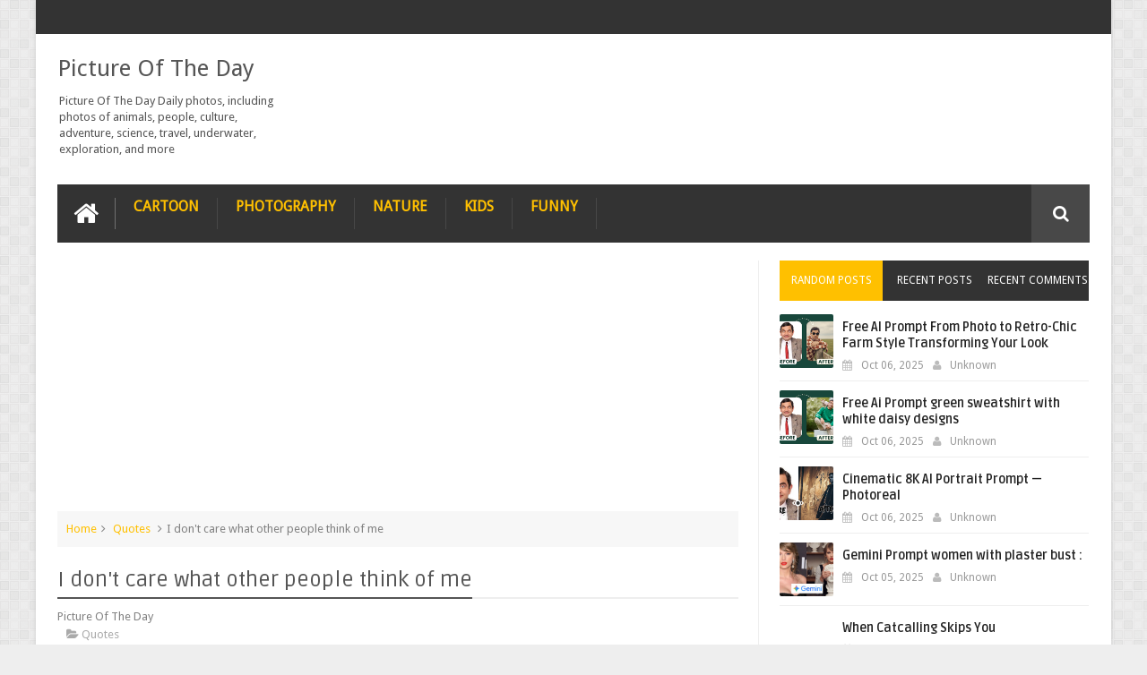

--- FILE ---
content_type: text/html; charset=utf-8
request_url: https://www.google.com/recaptcha/api2/aframe
body_size: 268
content:
<!DOCTYPE HTML><html><head><meta http-equiv="content-type" content="text/html; charset=UTF-8"></head><body><script nonce="IFO1SqFnjfM90eBefpZcYQ">/** Anti-fraud and anti-abuse applications only. See google.com/recaptcha */ try{var clients={'sodar':'https://pagead2.googlesyndication.com/pagead/sodar?'};window.addEventListener("message",function(a){try{if(a.source===window.parent){var b=JSON.parse(a.data);var c=clients[b['id']];if(c){var d=document.createElement('img');d.src=c+b['params']+'&rc='+(localStorage.getItem("rc::a")?sessionStorage.getItem("rc::b"):"");window.document.body.appendChild(d);sessionStorage.setItem("rc::e",parseInt(sessionStorage.getItem("rc::e")||0)+1);localStorage.setItem("rc::h",'1764012409557');}}}catch(b){}});window.parent.postMessage("_grecaptcha_ready", "*");}catch(b){}</script></body></html>

--- FILE ---
content_type: text/javascript; charset=UTF-8
request_url: https://www.picture-of-day.com/feeds/posts/default?alt=json-in-script&start-index=5&max-results=5&callback=jQuery111001225427915041939_1764012403318&_=1764012403326
body_size: 6031
content:
// API callback
jQuery111001225427915041939_1764012403318({"version":"1.0","encoding":"UTF-8","feed":{"xmlns":"http://www.w3.org/2005/Atom","xmlns$openSearch":"http://a9.com/-/spec/opensearchrss/1.0/","xmlns$blogger":"http://schemas.google.com/blogger/2008","xmlns$georss":"http://www.georss.org/georss","xmlns$gd":"http://schemas.google.com/g/2005","xmlns$thr":"http://purl.org/syndication/thread/1.0","id":{"$t":"tag:blogger.com,1999:blog-8739197027500819961"},"updated":{"$t":"2025-10-13T08:16:05.014-07:00"},"category":[{"term":"animated gif"},{"term":"Quotes"},{"term":"funny"},{"term":"memes"},{"term":"photography"},{"term":"Nature"},{"term":"Cartoon"},{"term":"pets"},{"term":"optical illusion"},{"term":"Amazing"},{"term":"kids"},{"term":"Dirty Mind"},{"term":"creativity"},{"term":"Street art"},{"term":"old"},{"term":"Ai Prompt"},{"term":"Lifehack"},{"term":"Inspiration"},{"term":"cat"},{"term":"Photoshop"},{"term":"fashion"},{"term":"Illusion optique"},{"term":"Parallel Universe"},{"term":"Troll"},{"term":"femme"},{"term":"gag"},{"term":"illusion"},{"term":"images"},{"term":"me"},{"term":"o"}],"title":{"type":"text","$t":"Picture Of The Day"},"subtitle":{"type":"html","$t":"Picture Of The Day Daily photos, including photos of animals, people, culture, adventure, science, travel, underwater, exploration, and more"},"link":[{"rel":"http://schemas.google.com/g/2005#feed","type":"application/atom+xml","href":"https:\/\/www.picture-of-day.com\/feeds\/posts\/default"},{"rel":"self","type":"application/atom+xml","href":"https:\/\/www.blogger.com\/feeds\/8739197027500819961\/posts\/default?alt=json-in-script\u0026start-index=5\u0026max-results=5"},{"rel":"alternate","type":"text/html","href":"https:\/\/www.picture-of-day.com\/"},{"rel":"hub","href":"http://pubsubhubbub.appspot.com/"},{"rel":"previous","type":"application/atom+xml","href":"https:\/\/www.blogger.com\/feeds\/8739197027500819961\/posts\/default?alt=json-in-script\u0026start-index=1\u0026max-results=5"},{"rel":"next","type":"application/atom+xml","href":"https:\/\/www.blogger.com\/feeds\/8739197027500819961\/posts\/default?alt=json-in-script\u0026start-index=10\u0026max-results=5"}],"author":[{"name":{"$t":"Unknown"},"email":{"$t":"noreply@blogger.com"},"gd$image":{"rel":"http://schemas.google.com/g/2005#thumbnail","width":"16","height":"16","src":"https:\/\/img1.blogblog.com\/img\/b16-rounded.gif"}}],"generator":{"version":"7.00","uri":"http://www.blogger.com","$t":"Blogger"},"openSearch$totalResults":{"$t":"1743"},"openSearch$startIndex":{"$t":"5"},"openSearch$itemsPerPage":{"$t":"5"},"entry":[{"id":{"$t":"tag:blogger.com,1999:blog-8739197027500819961.post-5980865239948351744"},"published":{"$t":"2025-10-06T06:15:00.000-07:00"},"updated":{"$t":"2025-10-06T06:15:00.272-07:00"},"category":[{"scheme":"http://www.blogger.com/atom/ns#","term":"Ai Prompt"}],"title":{"type":"text","$t":"Free AI Prompt From Photo to Retro-Chic Farm Style Transforming Your Look"},"content":{"type":"html","$t":"\u003Cp\u003E\u003Cspan style=\"font-size: medium;\"\u003EFree AI Prompt From Photo to Retro-Chic Farm Style Transforming Your Look\u003C\/span\u003E\u003C\/p\u003E\u003Cp\u003E\u003Cspan style=\"font-size: medium;\"\u003EFrom Photo to Checkered Sweater Icon: Mastering the Vintage Vibe\u003C\/span\u003E\u003C\/p\u003E\u003Cp\u003E\u003C\/p\u003E\u003Cdiv class=\"separator\" style=\"clear: both; text-align: center;\"\u003E\u003Ca href=\"https:\/\/blogger.googleusercontent.com\/img\/b\/R29vZ2xl\/AVvXsEimxmroZyqf8WWOZTuTWjSOR99_1yYBiy7CvzPCkNB2QB-qUgNOtazX_WhYg6Gws2_iEANEcPwn4SFORVXcrzNtSGLahH6uQzVX9aUnI_fpDhe5ufj7GangScjuWpEqrd-J2L1HX-jlsP0znc4le9HYfxsZpPHop_j-u0ngx0liegcHEHOpgCs3c1vtGbk\/s1280\/Free%20AI%20Prompt%20From%20Photo%20to%20Retro-Chic%20Farm%20Style%20Transform.png\" imageanchor=\"1\" style=\"margin-left: 1em; margin-right: 1em;\"\u003E\u003Cimg border=\"0\" data-original-height=\"720\" data-original-width=\"1280\" height=\"225\" src=\"https:\/\/blogger.googleusercontent.com\/img\/b\/R29vZ2xl\/AVvXsEimxmroZyqf8WWOZTuTWjSOR99_1yYBiy7CvzPCkNB2QB-qUgNOtazX_WhYg6Gws2_iEANEcPwn4SFORVXcrzNtSGLahH6uQzVX9aUnI_fpDhe5ufj7GangScjuWpEqrd-J2L1HX-jlsP0znc4le9HYfxsZpPHop_j-u0ngx0liegcHEHOpgCs3c1vtGbk\/w400-h225\/Free%20AI%20Prompt%20From%20Photo%20to%20Retro-Chic%20Farm%20Style%20Transform.png\" width=\"400\" \/\u003E\u003C\/a\u003E\u003C\/div\u003E\u003Cbr \/\u003E\u003Cspan style=\"font-size: medium;\"\u003E\u003Cbr \/\u003E\u003C\/span\u003E\u003Cp\u003E\u003C\/p\u003E\u003Cp\u003E\u003Cspan style=\"font-size: medium;\"\u003EPrompt :\u003C\/span\u003E\u003C\/p\u003E\u003Cp\u003E\u003Cspan style=\"font-size: medium;\"\u003EAssunto: retrato editorial do sujeito em alta qualidade (mesmo rosto e mesmo penteado da foto enviada e sem alterar a expressão facial)\u003C\/span\u003E\u003C\/p\u003E\u003Cp\u003E\u003Cspan style=\"font-size: medium;\"\u003E\u003Cbr \/\u003E\u003C\/span\u003E\u003C\/p\u003E\u003Cp\u003E\u003Cspan style=\"font-size: medium;\"\u003ERoupas: suéter de malha xadrez em terracota e creme e óculos de sol wayfare da Rayban\u003C\/span\u003E\u003C\/p\u003E\u003Cp\u003E\u003Cspan style=\"font-size: medium;\"\u003E\u003Cbr \/\u003E\u003C\/span\u003E\u003C\/p\u003E\u003Cp\u003E\u003Cspan style=\"font-size: medium;\"\u003ECalçados: não visível\u003C\/span\u003E\u003C\/p\u003E\u003Cp\u003E\u003Cspan style=\"font-size: medium;\"\u003E\u003Cbr \/\u003E\u003C\/span\u003E\u003C\/p\u003E\u003Cp\u003E\u003Cspan style=\"font-size: medium;\"\u003EAmbiente: campo aberto com uma cerca de madeira rústica e um céu nublado\u003C\/span\u003E\u003C\/p\u003E\u003Cp\u003E\u003Cspan style=\"font-size: medium;\"\u003E\u003Cbr \/\u003E\u003C\/span\u003E\u003C\/p\u003E\u003Cp\u003E\u003Cspan style=\"font-size: medium;\"\u003EIluminação: luz natural e difusa com brilho cinematográfico suave destacando as texturas da pele e dos tecidos\u003C\/span\u003E\u003C\/p\u003E\u003Cp\u003E\u003Cspan style=\"font-size: medium;\"\u003E\u003Cbr \/\u003E\u003C\/span\u003E\u003C\/p\u003E\u003Cp\u003E\u003Cspan style=\"font-size: medium;\"\u003EEstilo: retrato espontâneo e intimista em 8k, estética retrô\/anos 80-90, realismo caloroso com tom vintage. Atmosfera etérea, aconchegante, nostálgica e autêntica, capturando a simplicidade e beleza de um instante.\u003C\/span\u003E\u003C\/p\u003E\u003Cp\u003E\u003Cspan style=\"font-size: medium;\"\u003E\u003Cbr \/\u003E\u003C\/span\u003E\u003C\/p\u003E\u003Cp\u003E\u003Cspan style=\"font-size: medium;\"\u003EComposição: plano médio, sujeito encostado na cerca de madeira rústica, com as mãos cruzadas e o rosto apoiado nos braços. O olhar do sujeito é direcionado para a câmera. O cabelo está solto ao vento. Ao fundo, um campo verde e um céu cinza com nuvens esparsas. A foto tem um efeito de papel amassado e a cerca se estende\u003C\/span\u003E\u003C\/p\u003E\u003Cp\u003E\u003Cspan style=\"font-size: medium;\"\u003E\u003Cbr \/\u003E\u003C\/span\u003E\u003C\/p\u003E\u003Cp\u003E\u003Cspan style=\"font-size: medium;\"\u003Ediagonalmente pela imagem, criando uma linha de composição forte. Profundidade de campo realista, lente de retrato de 50mm, abertura em f\/1.4.\u003C\/span\u003E\u003C\/p\u003E"},"link":[{"rel":"replies","type":"application/atom+xml","href":"https:\/\/www.picture-of-day.com\/feeds\/5980865239948351744\/comments\/default","title":"Publier les commentaires"},{"rel":"replies","type":"text/html","href":"https:\/\/www.picture-of-day.com\/2025\/10\/free-ai-prompt-from-photo-to-retro-chic.html#comment-form","title":"0 commentaires"},{"rel":"edit","type":"application/atom+xml","href":"https:\/\/www.blogger.com\/feeds\/8739197027500819961\/posts\/default\/5980865239948351744"},{"rel":"self","type":"application/atom+xml","href":"https:\/\/www.blogger.com\/feeds\/8739197027500819961\/posts\/default\/5980865239948351744"},{"rel":"alternate","type":"text/html","href":"https:\/\/www.picture-of-day.com\/2025\/10\/free-ai-prompt-from-photo-to-retro-chic.html","title":"Free AI Prompt From Photo to Retro-Chic Farm Style Transforming Your Look"}],"author":[{"name":{"$t":"Unknown"},"email":{"$t":"noreply@blogger.com"},"gd$image":{"rel":"http://schemas.google.com/g/2005#thumbnail","width":"16","height":"16","src":"https:\/\/img1.blogblog.com\/img\/b16-rounded.gif"}}],"media$thumbnail":{"xmlns$media":"http://search.yahoo.com/mrss/","url":"https:\/\/blogger.googleusercontent.com\/img\/b\/R29vZ2xl\/AVvXsEimxmroZyqf8WWOZTuTWjSOR99_1yYBiy7CvzPCkNB2QB-qUgNOtazX_WhYg6Gws2_iEANEcPwn4SFORVXcrzNtSGLahH6uQzVX9aUnI_fpDhe5ufj7GangScjuWpEqrd-J2L1HX-jlsP0znc4le9HYfxsZpPHop_j-u0ngx0liegcHEHOpgCs3c1vtGbk\/s72-w400-h225-c\/Free%20AI%20Prompt%20From%20Photo%20to%20Retro-Chic%20Farm%20Style%20Transform.png","height":"72","width":"72"},"thr$total":{"$t":"0"}},{"id":{"$t":"tag:blogger.com,1999:blog-8739197027500819961.post-3608930429410324798"},"published":{"$t":"2025-10-06T06:05:00.000-07:00"},"updated":{"$t":"2025-10-06T06:05:25.927-07:00"},"category":[{"scheme":"http://www.blogger.com/atom/ns#","term":"Ai Prompt"}],"title":{"type":"text","$t":"Free Ai Prompt green sweatshirt with white daisy designs"},"content":{"type":"html","$t":"\u003Cp\u003E\u003Cspan style=\"font-size: large;\"\u003EFree Ai Prompt green sweatshirt with white daisy designs\u003C\/span\u003E\u003C\/p\u003E\u003Cp\u003E\u003C\/p\u003E\u003Cdiv class=\"separator\" style=\"clear: both; text-align: center;\"\u003E\u003Ca href=\"https:\/\/blogger.googleusercontent.com\/img\/b\/R29vZ2xl\/AVvXsEj5iQzGsrzBBuvO3srzWwuaCX6o489bLEn4rvRc_5rn5u8o41do0hciAHcQ9ULCZezyO2RzKsSY94iDLa6aUCVIfyrbcyxD6DQnHAqjV2PkD-H6NAreDW88DDNvQJywbrpmIMMrZ1wE90VuOsw-xkCfMxlDoX1OQRv6GHeyCyXQ1KOVx7CdZPOyO_z-LBw\/s1280\/Untitled%20design_20251006_140213_0000.png\" imageanchor=\"1\" style=\"margin-left: 1em; margin-right: 1em;\"\u003E\u003Cimg border=\"0\" data-original-height=\"720\" data-original-width=\"1280\" height=\"225\" src=\"https:\/\/blogger.googleusercontent.com\/img\/b\/R29vZ2xl\/AVvXsEj5iQzGsrzBBuvO3srzWwuaCX6o489bLEn4rvRc_5rn5u8o41do0hciAHcQ9ULCZezyO2RzKsSY94iDLa6aUCVIfyrbcyxD6DQnHAqjV2PkD-H6NAreDW88DDNvQJywbrpmIMMrZ1wE90VuOsw-xkCfMxlDoX1OQRv6GHeyCyXQ1KOVx7CdZPOyO_z-LBw\/w400-h225\/Untitled%20design_20251006_140213_0000.png\" width=\"400\" \/\u003E\u003C\/a\u003E\u003C\/div\u003E\u003Cspan style=\"font-size: large;\"\u003E\u003Cbr \/\u003E\u003C\/span\u003E\u003Cp\u003E\u003C\/p\u003E\u003Cp\u003E\u003Cspan style=\"font-size: large;\"\u003EPrompt:\u003C\/span\u003E\u003C\/p\u003E\u003Cp\u003E\u003Cspan style=\"font-size: large;\"\u003EReference photo included, ultra-realistic editorial photo of a 28 year old man (face from reference photo, unchanged), He wears a green sweatshirt with white flower prints on the sleeves, beige wide pants, and white chunky sneakers with yellow accents., head tilted slightly with a gentle smile. Background mix flower tree and pose: sitting on white box and on man's sholder a\u0026nbsp; hairless cat\u003C\/span\u003E\u003C\/p\u003E"},"link":[{"rel":"replies","type":"application/atom+xml","href":"https:\/\/www.picture-of-day.com\/feeds\/3608930429410324798\/comments\/default","title":"Publier les commentaires"},{"rel":"replies","type":"text/html","href":"https:\/\/www.picture-of-day.com\/2025\/10\/free-ai-prompt-green-sweatshirt-with.html#comment-form","title":"0 commentaires"},{"rel":"edit","type":"application/atom+xml","href":"https:\/\/www.blogger.com\/feeds\/8739197027500819961\/posts\/default\/3608930429410324798"},{"rel":"self","type":"application/atom+xml","href":"https:\/\/www.blogger.com\/feeds\/8739197027500819961\/posts\/default\/3608930429410324798"},{"rel":"alternate","type":"text/html","href":"https:\/\/www.picture-of-day.com\/2025\/10\/free-ai-prompt-green-sweatshirt-with.html","title":"Free Ai Prompt green sweatshirt with white daisy designs"}],"author":[{"name":{"$t":"Unknown"},"email":{"$t":"noreply@blogger.com"},"gd$image":{"rel":"http://schemas.google.com/g/2005#thumbnail","width":"16","height":"16","src":"https:\/\/img1.blogblog.com\/img\/b16-rounded.gif"}}],"media$thumbnail":{"xmlns$media":"http://search.yahoo.com/mrss/","url":"https:\/\/blogger.googleusercontent.com\/img\/b\/R29vZ2xl\/AVvXsEj5iQzGsrzBBuvO3srzWwuaCX6o489bLEn4rvRc_5rn5u8o41do0hciAHcQ9ULCZezyO2RzKsSY94iDLa6aUCVIfyrbcyxD6DQnHAqjV2PkD-H6NAreDW88DDNvQJywbrpmIMMrZ1wE90VuOsw-xkCfMxlDoX1OQRv6GHeyCyXQ1KOVx7CdZPOyO_z-LBw\/s72-w400-h225-c\/Untitled%20design_20251006_140213_0000.png","height":"72","width":"72"},"thr$total":{"$t":"0"}},{"id":{"$t":"tag:blogger.com,1999:blog-8739197027500819961.post-982005659461395169"},"published":{"$t":"2025-10-06T05:11:00.000-07:00"},"updated":{"$t":"2025-10-06T05:11:53.489-07:00"},"category":[{"scheme":"http://www.blogger.com/atom/ns#","term":"Ai Prompt"}],"title":{"type":"text","$t":"Cinematic 8K AI Portrait Prompt — Photoreal"},"content":{"type":"html","$t":"\u003Ch1\u003ECinematic 8K AI Portrait Prompt — Photoreal, Noir, Octane-Quality\u003C\/h1\u003E\u003Cdiv class=\"separator\" style=\"clear: both; text-align: center;\"\u003E\u003Ca href=\"https:\/\/blogger.googleusercontent.com\/img\/b\/R29vZ2xl\/AVvXsEhmhYZHhgQYxzVP5pYDTGAIO7lBtZCcZ2PMC3GD7zW51yeHkRVNBllD7JklUjlc0qqoGzeniX2SQcFsOj2zJObgc34aVK4ExHLY4FlZ5mxdYsk8AV5JRXGOjwF0I7mgDqEDYyQIVDwXgWEcEd-rBLMw-iwBv5HgUv7b1jgLlUIV1BFRUej5_gSQkySpyyM\/s3416\/Cinematic%208K%20AI%20Portrait%20Prompt%20%E2%80%94%20Photoreal.jpg\" imageanchor=\"1\" style=\"margin-left: 1em; margin-right: 1em;\"\u003E\u003Cimg border=\"0\" data-original-height=\"1920\" data-original-width=\"3416\" height=\"225\" src=\"https:\/\/blogger.googleusercontent.com\/img\/b\/R29vZ2xl\/AVvXsEhmhYZHhgQYxzVP5pYDTGAIO7lBtZCcZ2PMC3GD7zW51yeHkRVNBllD7JklUjlc0qqoGzeniX2SQcFsOj2zJObgc34aVK4ExHLY4FlZ5mxdYsk8AV5JRXGOjwF0I7mgDqEDYyQIVDwXgWEcEd-rBLMw-iwBv5HgUv7b1jgLlUIV1BFRUej5_gSQkySpyyM\/w400-h225\/Cinematic%208K%20AI%20Portrait%20Prompt%20%E2%80%94%20Photoreal.jpg\" width=\"400\" \/\u003E\u003C\/a\u003E\u003C\/div\u003E\u003Cdiv\u003E\u003Cbr \/\u003E\u003C\/div\u003E\n\n\u003Cp\u003E\u003Cstrong\u003ETransform your photo into a hyper-real, cinematic 8K portrait with this ready-to-use AI image-to-image prompt.\u003C\/strong\u003E  \nPreserve facial features accurately, achieve dramatic noir lighting, and create Octane-quality realism. Perfect for AI-generated photography and artistic projects.\u003C\/p\u003E\n\n\u003Ch2\u003EWhy use this prompt?\u003C\/h2\u003E\n\u003Cp\u003EThis cinematic portrait prompt is designed to capture lifelike details with advanced lighting, haze effects, and realistic environments.  \nIt blends the subject seamlessly with its surroundings and is ideal for those who want professional-looking AI portraits.\u003C\/p\u003E\n\n\u003Ch2\u003ECopy the Prompt\u003C\/h2\u003E\n\u003Ctextarea rows=\"16\" style=\"font-family: monospace; font-size: 14px; padding: 12px; width: 100%;\"\u003EPreserve extremely accurate facial features with seamless blending and cinematic color grading; hyper-realistic night-time low-key color photographic portrait of a subject with a well-proportioned athletic build (fit — neither thin nor overweight) leaning back against a distressed urban wall with partially painted surfaces and peeling paint revealing brick underneath, layered torn posters and weathered stickers with heavy wear and tear, random graffiti and faded scrawl, subject wearing elegant, modern, stylish attire (gender-neutral), side low-angle cinematic camera with a slight Dutch tilt pulled back to an American cowboy shot (framed to the knees), dramatic warm and cool contrasting light sources placed outside the frame (no visible light fixtures), sculpting one side while plunging the other into deep shadow for a mysterious chiaroscuro effect, distributed light patterns forming moody pools of illumination, volumetric beams cutting through subtle haze and floating dust, faint reflections on a damp wet ground adding cinematic depth, gentle steam and drifting smoke rising from nearby vents to enrich the atmosphere, reduced bloom with glow only at specular edges and subtle lens flare, high contrast with slightly faded blacks (matte \/ lifted blacks), shallow depth of field, minimal film grain, enhanced skin micro-details with natural highlights and lifelike subsurface scattering, perfect integration of subject and environment, moody cinematic noir ambience with distant blurred street lamp bokeh, 8K photoreal, Octane-quality.\n\u003C\/textarea\u003E\n\n\u003Ch2\u003ETags\u003C\/h2\u003E\n\u003Cp\u003E\u003Cem\u003EAI Prompts, Photorealism, Image-to-Image, Octane, Cinematic PortraitsAI portrait prompt, photorealistic prompt, image-to-image prompt, Octane portrait prompt, cinematic noir portrait, 8K AI portrait, hyper-realistic portrait prompt, AI photography prompt\u003C\/em\u003E\u003C\/p\u003E\n"},"link":[{"rel":"replies","type":"application/atom+xml","href":"https:\/\/www.picture-of-day.com\/feeds\/982005659461395169\/comments\/default","title":"Publier les commentaires"},{"rel":"replies","type":"text/html","href":"https:\/\/www.picture-of-day.com\/2025\/10\/cinematic-8k-ai-portrait-prompt.html#comment-form","title":"0 commentaires"},{"rel":"edit","type":"application/atom+xml","href":"https:\/\/www.blogger.com\/feeds\/8739197027500819961\/posts\/default\/982005659461395169"},{"rel":"self","type":"application/atom+xml","href":"https:\/\/www.blogger.com\/feeds\/8739197027500819961\/posts\/default\/982005659461395169"},{"rel":"alternate","type":"text/html","href":"https:\/\/www.picture-of-day.com\/2025\/10\/cinematic-8k-ai-portrait-prompt.html","title":"Cinematic 8K AI Portrait Prompt — Photoreal"}],"author":[{"name":{"$t":"Unknown"},"email":{"$t":"noreply@blogger.com"},"gd$image":{"rel":"http://schemas.google.com/g/2005#thumbnail","width":"16","height":"16","src":"https:\/\/img1.blogblog.com\/img\/b16-rounded.gif"}}],"media$thumbnail":{"xmlns$media":"http://search.yahoo.com/mrss/","url":"https:\/\/blogger.googleusercontent.com\/img\/b\/R29vZ2xl\/AVvXsEhmhYZHhgQYxzVP5pYDTGAIO7lBtZCcZ2PMC3GD7zW51yeHkRVNBllD7JklUjlc0qqoGzeniX2SQcFsOj2zJObgc34aVK4ExHLY4FlZ5mxdYsk8AV5JRXGOjwF0I7mgDqEDYyQIVDwXgWEcEd-rBLMw-iwBv5HgUv7b1jgLlUIV1BFRUej5_gSQkySpyyM\/s72-w400-h225-c\/Cinematic%208K%20AI%20Portrait%20Prompt%20%E2%80%94%20Photoreal.jpg","height":"72","width":"72"},"thr$total":{"$t":"0"}},{"id":{"$t":"tag:blogger.com,1999:blog-8739197027500819961.post-3421350310102450443"},"published":{"$t":"2025-10-05T05:53:00.000-07:00"},"updated":{"$t":"2025-10-05T05:53:19.631-07:00"},"category":[{"scheme":"http://www.blogger.com/atom/ns#","term":"Ai Prompt"}],"title":{"type":"text","$t":"Gemini Prompt women with plaster bust :"},"content":{"type":"html","$t":"\u003Cp\u003E\u003Cspan style=\"font-size: x-large;\"\u003EGemini Prompt women with plaster bust :\u003C\/span\u003E\u003C\/p\u003E\u003Cp\u003E\u003Cspan style=\"font-size: x-large;\"\u003ETransform Your Photo into a Realistic Girl Portrait with Artistic Studio Decor\u003C\/span\u003E\u003C\/p\u003E\u003Cp\u003E\u003C\/p\u003E\u003Cdiv class=\"separator\" style=\"clear: both; text-align: center;\"\u003E\u003Ca href=\"https:\/\/blogger.googleusercontent.com\/img\/b\/R29vZ2xl\/AVvXsEgg4kbF5V3egUbDIku8qFdmc3hZv3YVQsuGzHeV_aTz7ZlEU67xC8DHhmGEDAI1Vg75UjFGxxEYItTqITNWP2qSNFUTDuaXWKGV1uyGDNHd-FnT8qThGAQ_1Yp-gipaTdBIEPjT3UCTLc4M7w7gFjSD15bpIkbsdC5L03fSEIvE0LbsZ8Zn3vbCCnVjMeM\/s3416\/InShot_20251005_123608418.jpg\" style=\"margin-left: 1em; margin-right: 1em;\"\u003E\u003Cimg border=\"0\" data-original-height=\"1920\" data-original-width=\"3416\" height=\"180\" src=\"https:\/\/blogger.googleusercontent.com\/img\/b\/R29vZ2xl\/AVvXsEgg4kbF5V3egUbDIku8qFdmc3hZv3YVQsuGzHeV_aTz7ZlEU67xC8DHhmGEDAI1Vg75UjFGxxEYItTqITNWP2qSNFUTDuaXWKGV1uyGDNHd-FnT8qThGAQ_1Yp-gipaTdBIEPjT3UCTLc4M7w7gFjSD15bpIkbsdC5L03fSEIvE0LbsZ8Zn3vbCCnVjMeM\/s320\/InShot_20251005_123608418.jpg\" width=\"320\" \/\u003E\u003C\/a\u003E\u003C\/div\u003E\u003Cspan style=\"font-size: x-large;\"\u003E\u003Cbr \/\u003E\u003C\/span\u003E\u003Cp\u003E\u003C\/p\u003E\u003Cp\u003E\u003Cspan style=\"font-size: large;\"\u003ETransform the uploaded photo of the girl into a highly detailed, realistic portrait in the style of a woman is the primary subject, positioned near the center of the frame. She wears a light gray, striped shirt over a black top, and has a subtle earring in one ear. Keep the same facial expression. She’s holding a white plaster bust of a classical male figure, with her hands covering its eyes. The bust sits on a dark table. The background is a workshop or studio, with wooden shelves displaying several similar white busts. The lighting appears to be soft and diffused, with highlights on the woman’s face and the busts, and a shallow depth of field. The image has a slightly warm tone, giving an artistic and intellectual atmosphere.\u003C\/span\u003E\u003C\/p\u003E\u003Cp\u003E\u003Cspan style=\"font-size: large;\"\u003E\u003Cbr \/\u003E\u003C\/span\u003E\u003C\/p\u003E\u003Cp\u003E\u003Cspan style=\"font-size: large;\"\u003EKeywords: AI photo to portrait, realistic girl portrait, studio decor photo, artistic AI portrait, photo transformation AI\u003C\/span\u003E\u003C\/p\u003E"},"link":[{"rel":"replies","type":"application/atom+xml","href":"https:\/\/www.picture-of-day.com\/feeds\/3421350310102450443\/comments\/default","title":"Publier les commentaires"},{"rel":"replies","type":"text/html","href":"https:\/\/www.picture-of-day.com\/2025\/10\/gemini-prompt-women-with-plaster-bust.html#comment-form","title":"0 commentaires"},{"rel":"edit","type":"application/atom+xml","href":"https:\/\/www.blogger.com\/feeds\/8739197027500819961\/posts\/default\/3421350310102450443"},{"rel":"self","type":"application/atom+xml","href":"https:\/\/www.blogger.com\/feeds\/8739197027500819961\/posts\/default\/3421350310102450443"},{"rel":"alternate","type":"text/html","href":"https:\/\/www.picture-of-day.com\/2025\/10\/gemini-prompt-women-with-plaster-bust.html","title":"Gemini Prompt women with plaster bust :"}],"author":[{"name":{"$t":"Unknown"},"email":{"$t":"noreply@blogger.com"},"gd$image":{"rel":"http://schemas.google.com/g/2005#thumbnail","width":"16","height":"16","src":"https:\/\/img1.blogblog.com\/img\/b16-rounded.gif"}}],"media$thumbnail":{"xmlns$media":"http://search.yahoo.com/mrss/","url":"https:\/\/blogger.googleusercontent.com\/img\/b\/R29vZ2xl\/AVvXsEgg4kbF5V3egUbDIku8qFdmc3hZv3YVQsuGzHeV_aTz7ZlEU67xC8DHhmGEDAI1Vg75UjFGxxEYItTqITNWP2qSNFUTDuaXWKGV1uyGDNHd-FnT8qThGAQ_1Yp-gipaTdBIEPjT3UCTLc4M7w7gFjSD15bpIkbsdC5L03fSEIvE0LbsZ8Zn3vbCCnVjMeM\/s72-c\/InShot_20251005_123608418.jpg","height":"72","width":"72"},"thr$total":{"$t":"0"}},{"id":{"$t":"tag:blogger.com,1999:blog-8739197027500819961.post-3186581643769455224"},"published":{"$t":"2025-08-26T11:16:00.000-07:00"},"updated":{"$t":"2025-08-26T11:16:04.331-07:00"},"category":[{"scheme":"http://www.blogger.com/atom/ns#","term":"funny"}],"title":{"type":"text","$t":"When Catcalling Skips You"},"content":{"type":"html","$t":"\u003Cp\u003EI was just walking and this woman in front of me got aggressively cat called and I hate that because I'm right behind her like I'm next and then when I walked by it was silence and I was like wow I hate that even more.\u003C\/p\u003E\u003Cp\u003E\u003Cdiv id='tpYtContainer'\u003E\u003Ciframe width=\"540\" height=\"920\" src=\"https:\/\/www.youtube.com\/embed\/TiIktcKMa6c\" frameborder=\"0\"\u003E\u003C\/iframe\u003E\u003C\/div\u003E\u003C\/p\u003E\u003Cp\u003EWhen Catcalling Skips You: The Awkward Silence That Hurts Even More\u003C\/p\u003E\u003Cp\u003EHave you ever found yourself in one of those awkward, unintentionally funny situations? I was just walking down the street when the woman in front of me got aggressively catcalled. I instantly hated it—because not only is catcalling gross and disrespectful, but I also happened to be right behind her.\u003C\/p\u003E\u003Cp\u003EMy immediate thought? “Great… I’m next.”\u003C\/p\u003E\u003Cp\u003E\u003Cbr \/\u003E\u003C\/p\u003E\u003Cp\u003EBut then, as I walked by, there was nothing but silence. Not a word. Not even a look.\u003C\/p\u003E\u003Cp\u003E\u003Cbr \/\u003E\u003C\/p\u003E\u003Cp\u003EAnd honestly? That hurt even more.\u003C\/p\u003E\u003Cp\u003E\u003Cbr \/\u003E\u003C\/p\u003E\u003Cp\u003EIt’s one of those funny yet strangely relatable moments where you don’t know whether to laugh at the ridiculousness of the situation or feel slightly offended that you weren’t “worthy” of the same unwanted attention.\u003C\/p\u003E\u003Cp\u003E\u003Cbr \/\u003E\u003C\/p\u003E\u003Cp\u003ELife has a way of throwing these little ironic curveballs at us, and sometimes, the best thing to do is just laugh and share the story.\u003C\/p\u003E"},"link":[{"rel":"replies","type":"application/atom+xml","href":"https:\/\/www.picture-of-day.com\/feeds\/3186581643769455224\/comments\/default","title":"Publier les commentaires"},{"rel":"replies","type":"text/html","href":"https:\/\/www.picture-of-day.com\/2025\/08\/when-catcalling-skips-you.html#comment-form","title":"0 commentaires"},{"rel":"edit","type":"application/atom+xml","href":"https:\/\/www.blogger.com\/feeds\/8739197027500819961\/posts\/default\/3186581643769455224"},{"rel":"self","type":"application/atom+xml","href":"https:\/\/www.blogger.com\/feeds\/8739197027500819961\/posts\/default\/3186581643769455224"},{"rel":"alternate","type":"text/html","href":"https:\/\/www.picture-of-day.com\/2025\/08\/when-catcalling-skips-you.html","title":"When Catcalling Skips You"}],"author":[{"name":{"$t":"Unknown"},"email":{"$t":"noreply@blogger.com"},"gd$image":{"rel":"http://schemas.google.com/g/2005#thumbnail","width":"16","height":"16","src":"https:\/\/img1.blogblog.com\/img\/b16-rounded.gif"}}],"media$thumbnail":{"xmlns$media":"http://search.yahoo.com/mrss/","url":"https:\/\/img.youtube.com\/vi\/TiIktcKMa6c\/default.jpg","height":"72","width":"72"},"thr$total":{"$t":"0"}}]}});

--- FILE ---
content_type: text/javascript; charset=UTF-8
request_url: https://www.picture-of-day.com/feeds/posts/default?alt=json-in-script&callback=jQuery111001225427915041939_1764012403318&_=1764012403319
body_size: 33878
content:
// API callback
jQuery111001225427915041939_1764012403318({"version":"1.0","encoding":"UTF-8","feed":{"xmlns":"http://www.w3.org/2005/Atom","xmlns$openSearch":"http://a9.com/-/spec/opensearchrss/1.0/","xmlns$blogger":"http://schemas.google.com/blogger/2008","xmlns$georss":"http://www.georss.org/georss","xmlns$gd":"http://schemas.google.com/g/2005","xmlns$thr":"http://purl.org/syndication/thread/1.0","id":{"$t":"tag:blogger.com,1999:blog-8739197027500819961"},"updated":{"$t":"2025-10-13T08:16:05.014-07:00"},"category":[{"term":"animated gif"},{"term":"Quotes"},{"term":"funny"},{"term":"memes"},{"term":"photography"},{"term":"Nature"},{"term":"Cartoon"},{"term":"pets"},{"term":"optical illusion"},{"term":"Amazing"},{"term":"kids"},{"term":"Dirty Mind"},{"term":"creativity"},{"term":"Street art"},{"term":"old"},{"term":"Ai Prompt"},{"term":"Lifehack"},{"term":"Inspiration"},{"term":"cat"},{"term":"Photoshop"},{"term":"fashion"},{"term":"Illusion optique"},{"term":"Parallel Universe"},{"term":"Troll"},{"term":"femme"},{"term":"gag"},{"term":"illusion"},{"term":"images"},{"term":"me"},{"term":"o"}],"title":{"type":"text","$t":"Picture Of The Day"},"subtitle":{"type":"html","$t":"Picture Of The Day Daily photos, including photos of animals, people, culture, adventure, science, travel, underwater, exploration, and more"},"link":[{"rel":"http://schemas.google.com/g/2005#feed","type":"application/atom+xml","href":"https:\/\/www.picture-of-day.com\/feeds\/posts\/default"},{"rel":"self","type":"application/atom+xml","href":"https:\/\/www.blogger.com\/feeds\/8739197027500819961\/posts\/default?alt=json-in-script"},{"rel":"alternate","type":"text/html","href":"https:\/\/www.picture-of-day.com\/"},{"rel":"hub","href":"http://pubsubhubbub.appspot.com/"},{"rel":"next","type":"application/atom+xml","href":"https:\/\/www.blogger.com\/feeds\/8739197027500819961\/posts\/default?alt=json-in-script\u0026start-index=26\u0026max-results=25"}],"author":[{"name":{"$t":"Unknown"},"email":{"$t":"noreply@blogger.com"},"gd$image":{"rel":"http://schemas.google.com/g/2005#thumbnail","width":"16","height":"16","src":"https:\/\/img1.blogblog.com\/img\/b16-rounded.gif"}}],"generator":{"version":"7.00","uri":"http://www.blogger.com","$t":"Blogger"},"openSearch$totalResults":{"$t":"1743"},"openSearch$startIndex":{"$t":"1"},"openSearch$itemsPerPage":{"$t":"25"},"entry":[{"id":{"$t":"tag:blogger.com,1999:blog-8739197027500819961.post-2279506800354040445"},"published":{"$t":"2025-10-09T03:59:00.000-07:00"},"updated":{"$t":"2025-10-09T03:59:42.969-07:00"},"category":[{"scheme":"http://www.blogger.com/atom/ns#","term":"funny"}],"title":{"type":"text","$t":"She Saved Money for 10 Years… But What She Found Shocked the Internet!"},"content":{"type":"html","$t":"\n\u003Carticle\u003E\n  \u003Ch1\u003E💰 She Saved Money for 10 Years… But What She Found Shocked the Internet!\u003C\/h1\u003E\u003Cdiv class=\"separator\" style=\"clear: both; text-align: center;\"\u003E\u003Ca href=\"https:\/\/blogger.googleusercontent.com\/img\/b\/R29vZ2xl\/AVvXsEhNhzVHL7vVruCyNfoJ8unz8KmXIgC-8GqsO-BzBC7wHxu3A2ysUPNdt_yvn5rHsvG6iz1ov_WooeEgFy6xXwGkVU6Z9Urg1cWzZp_pU2HoUogiYjhm-iDb2TU4oekNn5UCnIQoF0WgPNa2OO-YqMvQtFCste7siWEfizpjVlEm0jTZ_hQT4ycU5H1_DwI\/s1440\/She%20Saved%20Money%20for%2010%20Year.jpg\" imageanchor=\"1\" style=\"margin-left: 1em; margin-right: 1em;\"\u003E\u003Cimg border=\"0\" data-original-height=\"1440\" data-original-width=\"1440\" height=\"320\" src=\"https:\/\/blogger.googleusercontent.com\/img\/b\/R29vZ2xl\/AVvXsEhNhzVHL7vVruCyNfoJ8unz8KmXIgC-8GqsO-BzBC7wHxu3A2ysUPNdt_yvn5rHsvG6iz1ov_WooeEgFy6xXwGkVU6Z9Urg1cWzZp_pU2HoUogiYjhm-iDb2TU4oekNn5UCnIQoF0WgPNa2OO-YqMvQtFCste7siWEfizpjVlEm0jTZ_hQT4ycU5H1_DwI\/s320\/She%20Saved%20Money%20for%2010%20Year.jpg\" width=\"320\" \/\u003E\u003C\/a\u003E\u003C\/div\u003E\u003Cdiv\u003E\u003Cbr \/\u003E\u003C\/div\u003E\n\n  \u003Cp\u003E\u003Cem\u003EFor ten years she lived carefully, cutting small comforts to save every coin. When she finally opened her piggy bank, the result was heartbreaking — and instructive.\u003C\/em\u003E\u003C\/p\u003E\n\n  \u003Cp\u003EAn Italian woman followed an extreme but determined saving routine: no snacks, no soda, no new clothes or shoes — nothing that wasn’t essential. Each coin she dropped into her piggy bank represented a sacrifice and a small hope for a better future.\u003C\/p\u003E\n\n  \u003Cp\u003EWhen the day came to break the piggy bank, she expected a reward for her decade of discipline. Instead, she discovered something no saver wants to find: \u003Cstrong\u003Eher savings were ruined — ants had eaten through and destroyed much of what she’d saved\u003C\/strong\u003E. The coins and notes were damaged and the years of sacrifice turned into dust.\u003C\/p\u003E\n\n  \u003Cblockquote\u003E\n    “Don’t keep your money hidden for too long. Save smart, not just hard.” — Viral message shared by the woman\n  \u003C\/blockquote\u003E\n\n  \u003Ch2\u003EWhy this story matters for your personal finance\u003C\/h2\u003E\n  \u003Cp\u003EThis viral incident is a powerful reminder that \u003Cstrong\u003Esaving money\u003C\/strong\u003E is only half the battle. Protecting those savings is equally important. A habit of strict budgeting and saving can be undone by unsafe storage.\u003C\/p\u003E\n\n  \u003Ch3\u003EPractical money saving tips \u0026amp; mistakes to avoid\u003C\/h3\u003E\n  \u003Cul\u003E\n    \u003Cli\u003E\u003Cstrong\u003EDon’t keep large cash amounts at home.\u003C\/strong\u003E Physical cash can be lost, stolen, or damaged.\u003C\/li\u003E\n    \u003Cli\u003E\u003Cstrong\u003EUse a bank account or trusted digital wallet.\u003C\/strong\u003E Banks insure deposits and provide much better security than a piggy bank.\u003C\/li\u003E\n    \u003Cli\u003E\u003Cstrong\u003ECheck and maintain physical savings regularly.\u003C\/strong\u003E If you keep small emergency cash at home, inspect it periodically.\u003C\/li\u003E\n    \u003Cli\u003E\u003Cstrong\u003EDiversify where you keep savings.\u003C\/strong\u003E Split funds between a checking account, a savings account, and small accessible emergency cash if needed.\u003C\/li\u003E\n    \u003Cli\u003E\u003Cstrong\u003EConsider simple low-risk investments for long-term savings.\u003C\/strong\u003E Even basic savings accounts or certificates of deposit can beat hiding cash under a mattress.\u003C\/li\u003E\n  \u003C\/ul\u003E\n\n  \u003Ch2\u003EKey takeaways\u003C\/h2\u003E\n  \u003Cp\u003E\n    Saving is commendable — but \u003Cstrong\u003Esaving wisely\u003C\/strong\u003E is essential. Whether you're a disciplined saver or just starting a budget, protect your money by choosing secure storage and checking your savings regularly.\n  \u003C\/p\u003E\n\n  \u003Cp\u003E\u003Cstrong\u003ESEO-focused keywords used naturally in this post:\u003C\/strong\u003E money saving tips, personal finance, how to save money safely, saving mistakes to avoid, budgeting advice, piggy bank ants, viral finance story.\u003C\/p\u003E\n\n  \u003Cfooter\u003E\n    \u003Cp\u003ELiked this story? Share it to help others learn the difference between saving hard and saving smart.\u003C\/p\u003E\n  \u003C\/footer\u003E\n\u003C\/article\u003E\n\n\nmoney saving tips, personal finance, saving mistakes, budgeting advice, how to save money safely, viral story\n"},"link":[{"rel":"replies","type":"application/atom+xml","href":"https:\/\/www.picture-of-day.com\/feeds\/2279506800354040445\/comments\/default","title":"Publier les commentaires"},{"rel":"replies","type":"text/html","href":"https:\/\/www.picture-of-day.com\/2025\/10\/she-saved-money-for-10-years-but-what.html#comment-form","title":"0 commentaires"},{"rel":"edit","type":"application/atom+xml","href":"https:\/\/www.blogger.com\/feeds\/8739197027500819961\/posts\/default\/2279506800354040445"},{"rel":"self","type":"application/atom+xml","href":"https:\/\/www.blogger.com\/feeds\/8739197027500819961\/posts\/default\/2279506800354040445"},{"rel":"alternate","type":"text/html","href":"https:\/\/www.picture-of-day.com\/2025\/10\/she-saved-money-for-10-years-but-what.html","title":"She Saved Money for 10 Years… But What She Found Shocked the Internet!"}],"author":[{"name":{"$t":"Unknown"},"email":{"$t":"noreply@blogger.com"},"gd$image":{"rel":"http://schemas.google.com/g/2005#thumbnail","width":"16","height":"16","src":"https:\/\/img1.blogblog.com\/img\/b16-rounded.gif"}}],"media$thumbnail":{"xmlns$media":"http://search.yahoo.com/mrss/","url":"https:\/\/blogger.googleusercontent.com\/img\/b\/R29vZ2xl\/AVvXsEhNhzVHL7vVruCyNfoJ8unz8KmXIgC-8GqsO-BzBC7wHxu3A2ysUPNdt_yvn5rHsvG6iz1ov_WooeEgFy6xXwGkVU6Z9Urg1cWzZp_pU2HoUogiYjhm-iDb2TU4oekNn5UCnIQoF0WgPNa2OO-YqMvQtFCste7siWEfizpjVlEm0jTZ_hQT4ycU5H1_DwI\/s72-c\/She%20Saved%20Money%20for%2010%20Year.jpg","height":"72","width":"72"},"thr$total":{"$t":"0"}},{"id":{"$t":"tag:blogger.com,1999:blog-8739197027500819961.post-2313235323015979768"},"published":{"$t":"2025-10-06T09:32:00.000-07:00"},"updated":{"$t":"2025-10-06T09:32:53.339-07:00"},"category":[{"scheme":"http://www.blogger.com/atom/ns#","term":"Ai Prompt"}],"title":{"type":"text","$t":"Free Ai prompt Titanic Departure 1912 Cinematic Portrait"},"content":{"type":"html","$t":"\u003Cp\u003E\u003Cspan style=\"font-size: medium;\"\u003EFree Ai prompt Titanic Departure 1912 Cinematic Portrait\u003C\/span\u003E\u003C\/p\u003E\u003Cp\u003E\u003C\/p\u003E\u003Cdiv class=\"separator\" style=\"clear: both; text-align: center;\"\u003E\u003Ca href=\"https:\/\/blogger.googleusercontent.com\/img\/b\/R29vZ2xl\/AVvXsEiERcEusggAza4glauXa_T2x5Rc90sNZCkxvugCXk9KR296iKp2TsalgXAAPYEUSR8jhWGgaRKaQ7QcSgyFCH6VZVvv-Kpn4W9Yyh96XKyYZUvTTxND2AF35wBumcFlyMLeYEXFOPh_sXHauGEeaLKylqI1UVGtnAdkTSKv95BfXe8BtDu58OEhzfe4Ifo\/s1280\/Untitled%20design_20251006_172804_0000.png\" imageanchor=\"1\" style=\"margin-left: 1em; margin-right: 1em;\"\u003E\u003Cimg border=\"0\" data-original-height=\"720\" data-original-width=\"1280\" height=\"180\" src=\"https:\/\/blogger.googleusercontent.com\/img\/b\/R29vZ2xl\/AVvXsEiERcEusggAza4glauXa_T2x5Rc90sNZCkxvugCXk9KR296iKp2TsalgXAAPYEUSR8jhWGgaRKaQ7QcSgyFCH6VZVvv-Kpn4W9Yyh96XKyYZUvTTxND2AF35wBumcFlyMLeYEXFOPh_sXHauGEeaLKylqI1UVGtnAdkTSKv95BfXe8BtDu58OEhzfe4Ifo\/s320\/Untitled%20design_20251006_172804_0000.png\" width=\"320\" \/\u003E\u003C\/a\u003E\u003C\/div\u003E\u003Cbr \/\u003E\u003Cdiv class=\"separator\" style=\"clear: both; text-align: center;\"\u003E\u003Ca href=\"https:\/\/blogger.googleusercontent.com\/img\/b\/R29vZ2xl\/AVvXsEgldmITv7wB6G2WWGHv3jV6XZ8LBC3mdqOdzw3yvevJy7aPopcxpgHXMIEsFuoSqEmn9gC6hZgaPxOfSqBr3yLP1Qo2WiAChhZXvY_lIyzedVOaj-1zhgANzkSmKnamduwbiDis86MxMOCP5OxYCgtEIdGXmEYPuZc2M66YG2rYKtvpltQsSBosRIYfpYc\/s806\/IMG_20251006_173111.png\" imageanchor=\"1\" style=\"margin-left: 1em; margin-right: 1em;\"\u003E\u003Cimg border=\"0\" data-original-height=\"460\" data-original-width=\"806\" height=\"183\" src=\"https:\/\/blogger.googleusercontent.com\/img\/b\/R29vZ2xl\/AVvXsEgldmITv7wB6G2WWGHv3jV6XZ8LBC3mdqOdzw3yvevJy7aPopcxpgHXMIEsFuoSqEmn9gC6hZgaPxOfSqBr3yLP1Qo2WiAChhZXvY_lIyzedVOaj-1zhgANzkSmKnamduwbiDis86MxMOCP5OxYCgtEIdGXmEYPuZc2M66YG2rYKtvpltQsSBosRIYfpYc\/s320\/IMG_20251006_173111.png\" width=\"320\" \/\u003E\u003C\/a\u003E\u003C\/div\u003E\u003Cbr \/\u003E\u003Cspan style=\"font-size: medium;\"\u003E\u003Cbr \/\u003E\u003C\/span\u003E\u003Cp\u003E\u003C\/p\u003E\u003Cp\u003E\u003Cspan style=\"font-size: medium;\"\u003EPrompt: Edit the uploaded photo into a photorealistic, detailed close-up image where the subject stands next to Jack (Leonardo DiCaprio) and Rose (Kate Winslet) in their iconic outfits from the film Titanic. The three of them smile naturally, close together as if taking a candid group photo.\u003C\/span\u003E\u003C\/p\u003E\u003Cp\u003E\u003Cspan style=\"font-size: medium;\"\u003E\u003Cbr \/\u003E\u003C\/span\u003E\u003C\/p\u003E\u003Cp\u003E\u003Cspan style=\"font-size: medium;\"\u003EThey stand in front of the docked Titanic, with the massive hull looming in the background. The name \"TITANIC\" is clearly visible on the side of the ship, painted in bold letters.\u003C\/span\u003E\u003C\/p\u003E\u003Cp\u003E\u003Cspan style=\"font-size: medium;\"\u003E\u003Cbr \/\u003E\u003C\/span\u003E\u003C\/p\u003E\u003Cp\u003E\u003Cspan style=\"font-size: medium;\"\u003EThe atmosphere should feel historic yet real, blending the cinematic aura of Titanic with the down-to-earth vibe of a snapshot. The composition looks like it was captured on an iPhone camera-slightly imperfect framing, natural daylight, realistic skin tones, and crisp details in the clothing.\u003C\/span\u003E\u003C\/p\u003E\u003Cp\u003E\u003Cspan style=\"font-size: medium;\"\u003E\u003Cbr \/\u003E\u003C\/span\u003E\u003C\/p\u003E\u003Cp\u003E\u003Cspan style=\"font-size: medium;\"\u003EThe subtle textures in the ship's metal plating and the characters' period-accurate costumes are highly detailed. The photo should feel authentic and grounded, as if it were a candid moment in time before the legendary, not a movie.\u003C\/span\u003E\u003C\/p\u003E"},"link":[{"rel":"replies","type":"application/atom+xml","href":"https:\/\/www.picture-of-day.com\/feeds\/2313235323015979768\/comments\/default","title":"Publier les commentaires"},{"rel":"replies","type":"text/html","href":"https:\/\/www.picture-of-day.com\/2025\/10\/free-ai-prompt-titanic-departure-1912.html#comment-form","title":"0 commentaires"},{"rel":"edit","type":"application/atom+xml","href":"https:\/\/www.blogger.com\/feeds\/8739197027500819961\/posts\/default\/2313235323015979768"},{"rel":"self","type":"application/atom+xml","href":"https:\/\/www.blogger.com\/feeds\/8739197027500819961\/posts\/default\/2313235323015979768"},{"rel":"alternate","type":"text/html","href":"https:\/\/www.picture-of-day.com\/2025\/10\/free-ai-prompt-titanic-departure-1912.html","title":"Free Ai prompt Titanic Departure 1912 Cinematic Portrait"}],"author":[{"name":{"$t":"Unknown"},"email":{"$t":"noreply@blogger.com"},"gd$image":{"rel":"http://schemas.google.com/g/2005#thumbnail","width":"16","height":"16","src":"https:\/\/img1.blogblog.com\/img\/b16-rounded.gif"}}],"media$thumbnail":{"xmlns$media":"http://search.yahoo.com/mrss/","url":"https:\/\/blogger.googleusercontent.com\/img\/b\/R29vZ2xl\/AVvXsEiERcEusggAza4glauXa_T2x5Rc90sNZCkxvugCXk9KR296iKp2TsalgXAAPYEUSR8jhWGgaRKaQ7QcSgyFCH6VZVvv-Kpn4W9Yyh96XKyYZUvTTxND2AF35wBumcFlyMLeYEXFOPh_sXHauGEeaLKylqI1UVGtnAdkTSKv95BfXe8BtDu58OEhzfe4Ifo\/s72-c\/Untitled%20design_20251006_172804_0000.png","height":"72","width":"72"},"thr$total":{"$t":"0"}},{"id":{"$t":"tag:blogger.com,1999:blog-8739197027500819961.post-601282222151818365"},"published":{"$t":"2025-10-06T07:17:00.000-07:00"},"updated":{"$t":"2025-10-06T07:17:51.054-07:00"},"category":[{"scheme":"http://www.blogger.com/atom/ns#","term":"Ai Prompt"}],"title":{"type":"text","$t":"Free Ai prompt From Photo to Floral Fantasy Ditching the Drab Suit"},"content":{"type":"html","$t":"\u003Cp\u003E\u003Cspan style=\"font-size: large;\"\u003EFree Ai prompt From Photo to Floral Fantasy Ditching the Drab Suit\u003C\/span\u003E\u003C\/p\u003E\u003Cp\u003E\u003C\/p\u003E\u003Cdiv class=\"separator\" style=\"clear: both; text-align: center;\"\u003E\u003Ca href=\"https:\/\/blogger.googleusercontent.com\/img\/b\/R29vZ2xl\/AVvXsEj0Wi-IAsEunhi87f-ZZjvaQH6hzNs1S68wmDmHEmKFDg1SEsGngxd67vkvmgIwgT9un4ddoeJWmbcOpOjmEUO5z7tP3vXtqfWS0t8LbdBouI_gdXNgDSRyMITFN9OsJpqWtwO_qvM5U1IbpflY8Lvdo30raTYPIBhdqhK7YM0yylHjQHM2HuvkcmWZlns\/s1280\/Free%20Ai%20prompt%20From%20Photo%20to%20Floral%20Fantasy%20Ditching%20the%20Dra.png\" imageanchor=\"1\" style=\"margin-left: 1em; margin-right: 1em;\"\u003E\u003Cimg border=\"0\" data-original-height=\"720\" data-original-width=\"1280\" height=\"225\" src=\"https:\/\/blogger.googleusercontent.com\/img\/b\/R29vZ2xl\/AVvXsEj0Wi-IAsEunhi87f-ZZjvaQH6hzNs1S68wmDmHEmKFDg1SEsGngxd67vkvmgIwgT9un4ddoeJWmbcOpOjmEUO5z7tP3vXtqfWS0t8LbdBouI_gdXNgDSRyMITFN9OsJpqWtwO_qvM5U1IbpflY8Lvdo30raTYPIBhdqhK7YM0yylHjQHM2HuvkcmWZlns\/w400-h225\/Free%20Ai%20prompt%20From%20Photo%20to%20Floral%20Fantasy%20Ditching%20the%20Dra.png\" width=\"400\" \/\u003E\u003C\/a\u003E\u003C\/div\u003E\u003Cspan style=\"font-size: large;\"\u003E\u003Cbr \/\u003E\u003C\/span\u003E\u003Cp\u003E\u003C\/p\u003E\u003Cp\u003E\u003Cspan style=\"font-size: large;\"\u003EPrompt :\u003C\/span\u003E\u003C\/p\u003E\u003Cp\u003E\u003Cspan style=\"font-size: large;\"\u003EA man from reference photo floats peacefully on the water, wearing a bright red suit, his eyes closed, his expression calm, surrounded by hundreds of vibrant flowers (sunflowers, daisies, wildflowers, and other colorful flowers) scattered on the water's surface. The flowers create a magical, whimsical atmosphere, symbolizing life and nature. Cinematic lighting, high detail, top drone.\u003C\/span\u003E\u003C\/p\u003E\u003Cp\u003E\u003Cspan style=\"font-size: large;\"\u003E\u003Cbr \/\u003E\u003C\/span\u003E\u003C\/p\u003E\u003Cp\u003E\u003Cspan style=\"font-size: large;\"\u003ENegative Requests:\u003C\/span\u003E\u003C\/p\u003E\u003Cp\u003E\u003Cspan style=\"font-size: large;\"\u003E\u003Cbr \/\u003E\u003C\/span\u003E\u003C\/p\u003E\u003Cp\u003E\u003Cspan style=\"font-size: large;\"\u003Eblurry, low quality, cartoon-like, vague, extra fingers, distorted face, bad anatomy, text errors, excessive saturation, watermarks, cuts.\u003C\/span\u003E\u003C\/p\u003E\u003Cp\u003E\u003Cspan style=\"font-size: large;\"\u003E\u003Cbr \/\u003E\u003C\/span\u003E\u003C\/p\u003E\u003Cp\u003E\u003Cspan style=\"font-size: large;\"\u003Esettings (optional):\u003C\/span\u003E\u003C\/p\u003E\u003Cp\u003E\u003Cspan style=\"font-size: large;\"\u003E\u003Cbr \/\u003E\u003C\/span\u003E\u003C\/p\u003E\u003Cp\u003E\u003Cspan style=\"font-size: large;\"\u003E-ar 2:4 -v 5-q 2 --style raw\u003C\/span\u003E\u003C\/p\u003E"},"link":[{"rel":"replies","type":"application/atom+xml","href":"https:\/\/www.picture-of-day.com\/feeds\/601282222151818365\/comments\/default","title":"Publier les commentaires"},{"rel":"replies","type":"text/html","href":"https:\/\/www.picture-of-day.com\/2025\/10\/free-ai-prompt-from-photo-to-floral.html#comment-form","title":"0 commentaires"},{"rel":"edit","type":"application/atom+xml","href":"https:\/\/www.blogger.com\/feeds\/8739197027500819961\/posts\/default\/601282222151818365"},{"rel":"self","type":"application/atom+xml","href":"https:\/\/www.blogger.com\/feeds\/8739197027500819961\/posts\/default\/601282222151818365"},{"rel":"alternate","type":"text/html","href":"https:\/\/www.picture-of-day.com\/2025\/10\/free-ai-prompt-from-photo-to-floral.html","title":"Free Ai prompt From Photo to Floral Fantasy Ditching the Drab Suit"}],"author":[{"name":{"$t":"Unknown"},"email":{"$t":"noreply@blogger.com"},"gd$image":{"rel":"http://schemas.google.com/g/2005#thumbnail","width":"16","height":"16","src":"https:\/\/img1.blogblog.com\/img\/b16-rounded.gif"}}],"media$thumbnail":{"xmlns$media":"http://search.yahoo.com/mrss/","url":"https:\/\/blogger.googleusercontent.com\/img\/b\/R29vZ2xl\/AVvXsEj0Wi-IAsEunhi87f-ZZjvaQH6hzNs1S68wmDmHEmKFDg1SEsGngxd67vkvmgIwgT9un4ddoeJWmbcOpOjmEUO5z7tP3vXtqfWS0t8LbdBouI_gdXNgDSRyMITFN9OsJpqWtwO_qvM5U1IbpflY8Lvdo30raTYPIBhdqhK7YM0yylHjQHM2HuvkcmWZlns\/s72-w400-h225-c\/Free%20Ai%20prompt%20From%20Photo%20to%20Floral%20Fantasy%20Ditching%20the%20Dra.png","height":"72","width":"72"},"thr$total":{"$t":"0"}},{"id":{"$t":"tag:blogger.com,1999:blog-8739197027500819961.post-1197986598532169184"},"published":{"$t":"2025-10-06T06:56:00.000-07:00"},"updated":{"$t":"2025-10-06T06:56:45.167-07:00"},"category":[{"scheme":"http://www.blogger.com/atom/ns#","term":"Ai Prompt"}],"title":{"type":"text","$t":"Free AI Prompt From Photo to Cloud-Nine Zen Elevating Your Meditation Space"},"content":{"type":"html","$t":"\u003Cp\u003E\u003Cspan style=\"font-size: x-large;\"\u003EFree AI Prompt From Photo to Cloud-Nine Zen Elevating Your Meditation Space\u003C\/span\u003E\u003C\/p\u003E\u003Cp\u003E\u003C\/p\u003E\u003Cdiv class=\"separator\" style=\"clear: both; text-align: center;\"\u003E\u003Ca href=\"https:\/\/blogger.googleusercontent.com\/img\/b\/R29vZ2xl\/AVvXsEi0dACXDPy_Ob_1fesG_R87tjXw8j-YSFIam635H2FUpUTXX8lBQUnjFExCJ8CDoBkN16qv15GPIAsRICQRF2kUp-fuA43PB2FGc8xEyVEaIU6n0a2zgyFokBNTZNtyHuAoPn9kwKTWW0fJpKtyL6r8GpG_DGq7vlwgf5BQZb5yOL0rC_boeKbpNsPJZCo\/s1280\/Free%20AI%20Prompt%20From%20Photo%20to%20Cloud-Nine%20Zen%20Elevating%20Your%20M.png\" imageanchor=\"1\" style=\"margin-left: 1em; margin-right: 1em;\"\u003E\u003Cimg border=\"0\" data-original-height=\"720\" data-original-width=\"1280\" height=\"225\" src=\"https:\/\/blogger.googleusercontent.com\/img\/b\/R29vZ2xl\/AVvXsEi0dACXDPy_Ob_1fesG_R87tjXw8j-YSFIam635H2FUpUTXX8lBQUnjFExCJ8CDoBkN16qv15GPIAsRICQRF2kUp-fuA43PB2FGc8xEyVEaIU6n0a2zgyFokBNTZNtyHuAoPn9kwKTWW0fJpKtyL6r8GpG_DGq7vlwgf5BQZb5yOL0rC_boeKbpNsPJZCo\/w400-h225\/Free%20AI%20Prompt%20From%20Photo%20to%20Cloud-Nine%20Zen%20Elevating%20Your%20M.png\" width=\"400\" \/\u003E\u003C\/a\u003E\u003C\/div\u003E\u003Cspan style=\"font-size: x-large;\"\u003E\u003Cbr \/\u003E\u003C\/span\u003E\u003Cp\u003E\u003C\/p\u003E\u003Cp\u003E\u003Cspan style=\"font-size: x-large;\"\u003EPrompt:\u003C\/span\u003E\u003C\/p\u003E\u003Cp\u003E\u003Cspan style=\"font-size: large;\"\u003EThe man in the photo without altered face and body and hair wearing a dark grey wool coat over a turtleneck black and dark pants, sitting peacefully on a big fluffy cloud, floating above other clouds, with his eyes closed and wearing headphones wireless black. The scenery is a golden and gentle sunset or sunrise, with shades of orange and pink illuminating the clouds, creating an ethereal and surreal effect The man's white feet and sneakers are hanging in the void. Full body photography, cinematic style, hyper-detailed, volumetric lighting, depth of field.\u003C\/span\u003E\u003C\/p\u003E"},"link":[{"rel":"replies","type":"application/atom+xml","href":"https:\/\/www.picture-of-day.com\/feeds\/1197986598532169184\/comments\/default","title":"Publier les commentaires"},{"rel":"replies","type":"text/html","href":"https:\/\/www.picture-of-day.com\/2025\/10\/free-ai-prompt-from-photo-to-cloud-nine.html#comment-form","title":"0 commentaires"},{"rel":"edit","type":"application/atom+xml","href":"https:\/\/www.blogger.com\/feeds\/8739197027500819961\/posts\/default\/1197986598532169184"},{"rel":"self","type":"application/atom+xml","href":"https:\/\/www.blogger.com\/feeds\/8739197027500819961\/posts\/default\/1197986598532169184"},{"rel":"alternate","type":"text/html","href":"https:\/\/www.picture-of-day.com\/2025\/10\/free-ai-prompt-from-photo-to-cloud-nine.html","title":"Free AI Prompt From Photo to Cloud-Nine Zen Elevating Your Meditation Space"}],"author":[{"name":{"$t":"Unknown"},"email":{"$t":"noreply@blogger.com"},"gd$image":{"rel":"http://schemas.google.com/g/2005#thumbnail","width":"16","height":"16","src":"https:\/\/img1.blogblog.com\/img\/b16-rounded.gif"}}],"media$thumbnail":{"xmlns$media":"http://search.yahoo.com/mrss/","url":"https:\/\/blogger.googleusercontent.com\/img\/b\/R29vZ2xl\/AVvXsEi0dACXDPy_Ob_1fesG_R87tjXw8j-YSFIam635H2FUpUTXX8lBQUnjFExCJ8CDoBkN16qv15GPIAsRICQRF2kUp-fuA43PB2FGc8xEyVEaIU6n0a2zgyFokBNTZNtyHuAoPn9kwKTWW0fJpKtyL6r8GpG_DGq7vlwgf5BQZb5yOL0rC_boeKbpNsPJZCo\/s72-w400-h225-c\/Free%20AI%20Prompt%20From%20Photo%20to%20Cloud-Nine%20Zen%20Elevating%20Your%20M.png","height":"72","width":"72"},"thr$total":{"$t":"0"}},{"id":{"$t":"tag:blogger.com,1999:blog-8739197027500819961.post-5980865239948351744"},"published":{"$t":"2025-10-06T06:15:00.000-07:00"},"updated":{"$t":"2025-10-06T06:15:00.272-07:00"},"category":[{"scheme":"http://www.blogger.com/atom/ns#","term":"Ai Prompt"}],"title":{"type":"text","$t":"Free AI Prompt From Photo to Retro-Chic Farm Style Transforming Your Look"},"content":{"type":"html","$t":"\u003Cp\u003E\u003Cspan style=\"font-size: medium;\"\u003EFree AI Prompt From Photo to Retro-Chic Farm Style Transforming Your Look\u003C\/span\u003E\u003C\/p\u003E\u003Cp\u003E\u003Cspan style=\"font-size: medium;\"\u003EFrom Photo to Checkered Sweater Icon: Mastering the Vintage Vibe\u003C\/span\u003E\u003C\/p\u003E\u003Cp\u003E\u003C\/p\u003E\u003Cdiv class=\"separator\" style=\"clear: both; text-align: center;\"\u003E\u003Ca href=\"https:\/\/blogger.googleusercontent.com\/img\/b\/R29vZ2xl\/AVvXsEimxmroZyqf8WWOZTuTWjSOR99_1yYBiy7CvzPCkNB2QB-qUgNOtazX_WhYg6Gws2_iEANEcPwn4SFORVXcrzNtSGLahH6uQzVX9aUnI_fpDhe5ufj7GangScjuWpEqrd-J2L1HX-jlsP0znc4le9HYfxsZpPHop_j-u0ngx0liegcHEHOpgCs3c1vtGbk\/s1280\/Free%20AI%20Prompt%20From%20Photo%20to%20Retro-Chic%20Farm%20Style%20Transform.png\" imageanchor=\"1\" style=\"margin-left: 1em; margin-right: 1em;\"\u003E\u003Cimg border=\"0\" data-original-height=\"720\" data-original-width=\"1280\" height=\"225\" src=\"https:\/\/blogger.googleusercontent.com\/img\/b\/R29vZ2xl\/AVvXsEimxmroZyqf8WWOZTuTWjSOR99_1yYBiy7CvzPCkNB2QB-qUgNOtazX_WhYg6Gws2_iEANEcPwn4SFORVXcrzNtSGLahH6uQzVX9aUnI_fpDhe5ufj7GangScjuWpEqrd-J2L1HX-jlsP0znc4le9HYfxsZpPHop_j-u0ngx0liegcHEHOpgCs3c1vtGbk\/w400-h225\/Free%20AI%20Prompt%20From%20Photo%20to%20Retro-Chic%20Farm%20Style%20Transform.png\" width=\"400\" \/\u003E\u003C\/a\u003E\u003C\/div\u003E\u003Cbr \/\u003E\u003Cspan style=\"font-size: medium;\"\u003E\u003Cbr \/\u003E\u003C\/span\u003E\u003Cp\u003E\u003C\/p\u003E\u003Cp\u003E\u003Cspan style=\"font-size: medium;\"\u003EPrompt :\u003C\/span\u003E\u003C\/p\u003E\u003Cp\u003E\u003Cspan style=\"font-size: medium;\"\u003EAssunto: retrato editorial do sujeito em alta qualidade (mesmo rosto e mesmo penteado da foto enviada e sem alterar a expressão facial)\u003C\/span\u003E\u003C\/p\u003E\u003Cp\u003E\u003Cspan style=\"font-size: medium;\"\u003E\u003Cbr \/\u003E\u003C\/span\u003E\u003C\/p\u003E\u003Cp\u003E\u003Cspan style=\"font-size: medium;\"\u003ERoupas: suéter de malha xadrez em terracota e creme e óculos de sol wayfare da Rayban\u003C\/span\u003E\u003C\/p\u003E\u003Cp\u003E\u003Cspan style=\"font-size: medium;\"\u003E\u003Cbr \/\u003E\u003C\/span\u003E\u003C\/p\u003E\u003Cp\u003E\u003Cspan style=\"font-size: medium;\"\u003ECalçados: não visível\u003C\/span\u003E\u003C\/p\u003E\u003Cp\u003E\u003Cspan style=\"font-size: medium;\"\u003E\u003Cbr \/\u003E\u003C\/span\u003E\u003C\/p\u003E\u003Cp\u003E\u003Cspan style=\"font-size: medium;\"\u003EAmbiente: campo aberto com uma cerca de madeira rústica e um céu nublado\u003C\/span\u003E\u003C\/p\u003E\u003Cp\u003E\u003Cspan style=\"font-size: medium;\"\u003E\u003Cbr \/\u003E\u003C\/span\u003E\u003C\/p\u003E\u003Cp\u003E\u003Cspan style=\"font-size: medium;\"\u003EIluminação: luz natural e difusa com brilho cinematográfico suave destacando as texturas da pele e dos tecidos\u003C\/span\u003E\u003C\/p\u003E\u003Cp\u003E\u003Cspan style=\"font-size: medium;\"\u003E\u003Cbr \/\u003E\u003C\/span\u003E\u003C\/p\u003E\u003Cp\u003E\u003Cspan style=\"font-size: medium;\"\u003EEstilo: retrato espontâneo e intimista em 8k, estética retrô\/anos 80-90, realismo caloroso com tom vintage. Atmosfera etérea, aconchegante, nostálgica e autêntica, capturando a simplicidade e beleza de um instante.\u003C\/span\u003E\u003C\/p\u003E\u003Cp\u003E\u003Cspan style=\"font-size: medium;\"\u003E\u003Cbr \/\u003E\u003C\/span\u003E\u003C\/p\u003E\u003Cp\u003E\u003Cspan style=\"font-size: medium;\"\u003EComposição: plano médio, sujeito encostado na cerca de madeira rústica, com as mãos cruzadas e o rosto apoiado nos braços. O olhar do sujeito é direcionado para a câmera. O cabelo está solto ao vento. Ao fundo, um campo verde e um céu cinza com nuvens esparsas. A foto tem um efeito de papel amassado e a cerca se estende\u003C\/span\u003E\u003C\/p\u003E\u003Cp\u003E\u003Cspan style=\"font-size: medium;\"\u003E\u003Cbr \/\u003E\u003C\/span\u003E\u003C\/p\u003E\u003Cp\u003E\u003Cspan style=\"font-size: medium;\"\u003Ediagonalmente pela imagem, criando uma linha de composição forte. Profundidade de campo realista, lente de retrato de 50mm, abertura em f\/1.4.\u003C\/span\u003E\u003C\/p\u003E"},"link":[{"rel":"replies","type":"application/atom+xml","href":"https:\/\/www.picture-of-day.com\/feeds\/5980865239948351744\/comments\/default","title":"Publier les commentaires"},{"rel":"replies","type":"text/html","href":"https:\/\/www.picture-of-day.com\/2025\/10\/free-ai-prompt-from-photo-to-retro-chic.html#comment-form","title":"0 commentaires"},{"rel":"edit","type":"application/atom+xml","href":"https:\/\/www.blogger.com\/feeds\/8739197027500819961\/posts\/default\/5980865239948351744"},{"rel":"self","type":"application/atom+xml","href":"https:\/\/www.blogger.com\/feeds\/8739197027500819961\/posts\/default\/5980865239948351744"},{"rel":"alternate","type":"text/html","href":"https:\/\/www.picture-of-day.com\/2025\/10\/free-ai-prompt-from-photo-to-retro-chic.html","title":"Free AI Prompt From Photo to Retro-Chic Farm Style Transforming Your Look"}],"author":[{"name":{"$t":"Unknown"},"email":{"$t":"noreply@blogger.com"},"gd$image":{"rel":"http://schemas.google.com/g/2005#thumbnail","width":"16","height":"16","src":"https:\/\/img1.blogblog.com\/img\/b16-rounded.gif"}}],"media$thumbnail":{"xmlns$media":"http://search.yahoo.com/mrss/","url":"https:\/\/blogger.googleusercontent.com\/img\/b\/R29vZ2xl\/AVvXsEimxmroZyqf8WWOZTuTWjSOR99_1yYBiy7CvzPCkNB2QB-qUgNOtazX_WhYg6Gws2_iEANEcPwn4SFORVXcrzNtSGLahH6uQzVX9aUnI_fpDhe5ufj7GangScjuWpEqrd-J2L1HX-jlsP0znc4le9HYfxsZpPHop_j-u0ngx0liegcHEHOpgCs3c1vtGbk\/s72-w400-h225-c\/Free%20AI%20Prompt%20From%20Photo%20to%20Retro-Chic%20Farm%20Style%20Transform.png","height":"72","width":"72"},"thr$total":{"$t":"0"}},{"id":{"$t":"tag:blogger.com,1999:blog-8739197027500819961.post-3608930429410324798"},"published":{"$t":"2025-10-06T06:05:00.000-07:00"},"updated":{"$t":"2025-10-06T06:05:25.927-07:00"},"category":[{"scheme":"http://www.blogger.com/atom/ns#","term":"Ai Prompt"}],"title":{"type":"text","$t":"Free Ai Prompt green sweatshirt with white daisy designs"},"content":{"type":"html","$t":"\u003Cp\u003E\u003Cspan style=\"font-size: large;\"\u003EFree Ai Prompt green sweatshirt with white daisy designs\u003C\/span\u003E\u003C\/p\u003E\u003Cp\u003E\u003C\/p\u003E\u003Cdiv class=\"separator\" style=\"clear: both; text-align: center;\"\u003E\u003Ca href=\"https:\/\/blogger.googleusercontent.com\/img\/b\/R29vZ2xl\/AVvXsEj5iQzGsrzBBuvO3srzWwuaCX6o489bLEn4rvRc_5rn5u8o41do0hciAHcQ9ULCZezyO2RzKsSY94iDLa6aUCVIfyrbcyxD6DQnHAqjV2PkD-H6NAreDW88DDNvQJywbrpmIMMrZ1wE90VuOsw-xkCfMxlDoX1OQRv6GHeyCyXQ1KOVx7CdZPOyO_z-LBw\/s1280\/Untitled%20design_20251006_140213_0000.png\" imageanchor=\"1\" style=\"margin-left: 1em; margin-right: 1em;\"\u003E\u003Cimg border=\"0\" data-original-height=\"720\" data-original-width=\"1280\" height=\"225\" src=\"https:\/\/blogger.googleusercontent.com\/img\/b\/R29vZ2xl\/AVvXsEj5iQzGsrzBBuvO3srzWwuaCX6o489bLEn4rvRc_5rn5u8o41do0hciAHcQ9ULCZezyO2RzKsSY94iDLa6aUCVIfyrbcyxD6DQnHAqjV2PkD-H6NAreDW88DDNvQJywbrpmIMMrZ1wE90VuOsw-xkCfMxlDoX1OQRv6GHeyCyXQ1KOVx7CdZPOyO_z-LBw\/w400-h225\/Untitled%20design_20251006_140213_0000.png\" width=\"400\" \/\u003E\u003C\/a\u003E\u003C\/div\u003E\u003Cspan style=\"font-size: large;\"\u003E\u003Cbr \/\u003E\u003C\/span\u003E\u003Cp\u003E\u003C\/p\u003E\u003Cp\u003E\u003Cspan style=\"font-size: large;\"\u003EPrompt:\u003C\/span\u003E\u003C\/p\u003E\u003Cp\u003E\u003Cspan style=\"font-size: large;\"\u003EReference photo included, ultra-realistic editorial photo of a 28 year old man (face from reference photo, unchanged), He wears a green sweatshirt with white flower prints on the sleeves, beige wide pants, and white chunky sneakers with yellow accents., head tilted slightly with a gentle smile. Background mix flower tree and pose: sitting on white box and on man's sholder a\u0026nbsp; hairless cat\u003C\/span\u003E\u003C\/p\u003E"},"link":[{"rel":"replies","type":"application/atom+xml","href":"https:\/\/www.picture-of-day.com\/feeds\/3608930429410324798\/comments\/default","title":"Publier les commentaires"},{"rel":"replies","type":"text/html","href":"https:\/\/www.picture-of-day.com\/2025\/10\/free-ai-prompt-green-sweatshirt-with.html#comment-form","title":"0 commentaires"},{"rel":"edit","type":"application/atom+xml","href":"https:\/\/www.blogger.com\/feeds\/8739197027500819961\/posts\/default\/3608930429410324798"},{"rel":"self","type":"application/atom+xml","href":"https:\/\/www.blogger.com\/feeds\/8739197027500819961\/posts\/default\/3608930429410324798"},{"rel":"alternate","type":"text/html","href":"https:\/\/www.picture-of-day.com\/2025\/10\/free-ai-prompt-green-sweatshirt-with.html","title":"Free Ai Prompt green sweatshirt with white daisy designs"}],"author":[{"name":{"$t":"Unknown"},"email":{"$t":"noreply@blogger.com"},"gd$image":{"rel":"http://schemas.google.com/g/2005#thumbnail","width":"16","height":"16","src":"https:\/\/img1.blogblog.com\/img\/b16-rounded.gif"}}],"media$thumbnail":{"xmlns$media":"http://search.yahoo.com/mrss/","url":"https:\/\/blogger.googleusercontent.com\/img\/b\/R29vZ2xl\/AVvXsEj5iQzGsrzBBuvO3srzWwuaCX6o489bLEn4rvRc_5rn5u8o41do0hciAHcQ9ULCZezyO2RzKsSY94iDLa6aUCVIfyrbcyxD6DQnHAqjV2PkD-H6NAreDW88DDNvQJywbrpmIMMrZ1wE90VuOsw-xkCfMxlDoX1OQRv6GHeyCyXQ1KOVx7CdZPOyO_z-LBw\/s72-w400-h225-c\/Untitled%20design_20251006_140213_0000.png","height":"72","width":"72"},"thr$total":{"$t":"0"}},{"id":{"$t":"tag:blogger.com,1999:blog-8739197027500819961.post-982005659461395169"},"published":{"$t":"2025-10-06T05:11:00.000-07:00"},"updated":{"$t":"2025-10-06T05:11:53.489-07:00"},"category":[{"scheme":"http://www.blogger.com/atom/ns#","term":"Ai Prompt"}],"title":{"type":"text","$t":"Cinematic 8K AI Portrait Prompt — Photoreal"},"content":{"type":"html","$t":"\u003Ch1\u003ECinematic 8K AI Portrait Prompt — Photoreal, Noir, Octane-Quality\u003C\/h1\u003E\u003Cdiv class=\"separator\" style=\"clear: both; text-align: center;\"\u003E\u003Ca href=\"https:\/\/blogger.googleusercontent.com\/img\/b\/R29vZ2xl\/AVvXsEhmhYZHhgQYxzVP5pYDTGAIO7lBtZCcZ2PMC3GD7zW51yeHkRVNBllD7JklUjlc0qqoGzeniX2SQcFsOj2zJObgc34aVK4ExHLY4FlZ5mxdYsk8AV5JRXGOjwF0I7mgDqEDYyQIVDwXgWEcEd-rBLMw-iwBv5HgUv7b1jgLlUIV1BFRUej5_gSQkySpyyM\/s3416\/Cinematic%208K%20AI%20Portrait%20Prompt%20%E2%80%94%20Photoreal.jpg\" imageanchor=\"1\" style=\"margin-left: 1em; margin-right: 1em;\"\u003E\u003Cimg border=\"0\" data-original-height=\"1920\" data-original-width=\"3416\" height=\"225\" src=\"https:\/\/blogger.googleusercontent.com\/img\/b\/R29vZ2xl\/AVvXsEhmhYZHhgQYxzVP5pYDTGAIO7lBtZCcZ2PMC3GD7zW51yeHkRVNBllD7JklUjlc0qqoGzeniX2SQcFsOj2zJObgc34aVK4ExHLY4FlZ5mxdYsk8AV5JRXGOjwF0I7mgDqEDYyQIVDwXgWEcEd-rBLMw-iwBv5HgUv7b1jgLlUIV1BFRUej5_gSQkySpyyM\/w400-h225\/Cinematic%208K%20AI%20Portrait%20Prompt%20%E2%80%94%20Photoreal.jpg\" width=\"400\" \/\u003E\u003C\/a\u003E\u003C\/div\u003E\u003Cdiv\u003E\u003Cbr \/\u003E\u003C\/div\u003E\n\n\u003Cp\u003E\u003Cstrong\u003ETransform your photo into a hyper-real, cinematic 8K portrait with this ready-to-use AI image-to-image prompt.\u003C\/strong\u003E  \nPreserve facial features accurately, achieve dramatic noir lighting, and create Octane-quality realism. Perfect for AI-generated photography and artistic projects.\u003C\/p\u003E\n\n\u003Ch2\u003EWhy use this prompt?\u003C\/h2\u003E\n\u003Cp\u003EThis cinematic portrait prompt is designed to capture lifelike details with advanced lighting, haze effects, and realistic environments.  \nIt blends the subject seamlessly with its surroundings and is ideal for those who want professional-looking AI portraits.\u003C\/p\u003E\n\n\u003Ch2\u003ECopy the Prompt\u003C\/h2\u003E\n\u003Ctextarea rows=\"16\" style=\"font-family: monospace; font-size: 14px; padding: 12px; width: 100%;\"\u003EPreserve extremely accurate facial features with seamless blending and cinematic color grading; hyper-realistic night-time low-key color photographic portrait of a subject with a well-proportioned athletic build (fit — neither thin nor overweight) leaning back against a distressed urban wall with partially painted surfaces and peeling paint revealing brick underneath, layered torn posters and weathered stickers with heavy wear and tear, random graffiti and faded scrawl, subject wearing elegant, modern, stylish attire (gender-neutral), side low-angle cinematic camera with a slight Dutch tilt pulled back to an American cowboy shot (framed to the knees), dramatic warm and cool contrasting light sources placed outside the frame (no visible light fixtures), sculpting one side while plunging the other into deep shadow for a mysterious chiaroscuro effect, distributed light patterns forming moody pools of illumination, volumetric beams cutting through subtle haze and floating dust, faint reflections on a damp wet ground adding cinematic depth, gentle steam and drifting smoke rising from nearby vents to enrich the atmosphere, reduced bloom with glow only at specular edges and subtle lens flare, high contrast with slightly faded blacks (matte \/ lifted blacks), shallow depth of field, minimal film grain, enhanced skin micro-details with natural highlights and lifelike subsurface scattering, perfect integration of subject and environment, moody cinematic noir ambience with distant blurred street lamp bokeh, 8K photoreal, Octane-quality.\n\u003C\/textarea\u003E\n\n\u003Ch2\u003ETags\u003C\/h2\u003E\n\u003Cp\u003E\u003Cem\u003EAI Prompts, Photorealism, Image-to-Image, Octane, Cinematic PortraitsAI portrait prompt, photorealistic prompt, image-to-image prompt, Octane portrait prompt, cinematic noir portrait, 8K AI portrait, hyper-realistic portrait prompt, AI photography prompt\u003C\/em\u003E\u003C\/p\u003E\n"},"link":[{"rel":"replies","type":"application/atom+xml","href":"https:\/\/www.picture-of-day.com\/feeds\/982005659461395169\/comments\/default","title":"Publier les commentaires"},{"rel":"replies","type":"text/html","href":"https:\/\/www.picture-of-day.com\/2025\/10\/cinematic-8k-ai-portrait-prompt.html#comment-form","title":"0 commentaires"},{"rel":"edit","type":"application/atom+xml","href":"https:\/\/www.blogger.com\/feeds\/8739197027500819961\/posts\/default\/982005659461395169"},{"rel":"self","type":"application/atom+xml","href":"https:\/\/www.blogger.com\/feeds\/8739197027500819961\/posts\/default\/982005659461395169"},{"rel":"alternate","type":"text/html","href":"https:\/\/www.picture-of-day.com\/2025\/10\/cinematic-8k-ai-portrait-prompt.html","title":"Cinematic 8K AI Portrait Prompt — Photoreal"}],"author":[{"name":{"$t":"Unknown"},"email":{"$t":"noreply@blogger.com"},"gd$image":{"rel":"http://schemas.google.com/g/2005#thumbnail","width":"16","height":"16","src":"https:\/\/img1.blogblog.com\/img\/b16-rounded.gif"}}],"media$thumbnail":{"xmlns$media":"http://search.yahoo.com/mrss/","url":"https:\/\/blogger.googleusercontent.com\/img\/b\/R29vZ2xl\/AVvXsEhmhYZHhgQYxzVP5pYDTGAIO7lBtZCcZ2PMC3GD7zW51yeHkRVNBllD7JklUjlc0qqoGzeniX2SQcFsOj2zJObgc34aVK4ExHLY4FlZ5mxdYsk8AV5JRXGOjwF0I7mgDqEDYyQIVDwXgWEcEd-rBLMw-iwBv5HgUv7b1jgLlUIV1BFRUej5_gSQkySpyyM\/s72-w400-h225-c\/Cinematic%208K%20AI%20Portrait%20Prompt%20%E2%80%94%20Photoreal.jpg","height":"72","width":"72"},"thr$total":{"$t":"0"}},{"id":{"$t":"tag:blogger.com,1999:blog-8739197027500819961.post-3421350310102450443"},"published":{"$t":"2025-10-05T05:53:00.000-07:00"},"updated":{"$t":"2025-10-05T05:53:19.631-07:00"},"category":[{"scheme":"http://www.blogger.com/atom/ns#","term":"Ai Prompt"}],"title":{"type":"text","$t":"Gemini Prompt women with plaster bust :"},"content":{"type":"html","$t":"\u003Cp\u003E\u003Cspan style=\"font-size: x-large;\"\u003EGemini Prompt women with plaster bust :\u003C\/span\u003E\u003C\/p\u003E\u003Cp\u003E\u003Cspan style=\"font-size: x-large;\"\u003ETransform Your Photo into a Realistic Girl Portrait with Artistic Studio Decor\u003C\/span\u003E\u003C\/p\u003E\u003Cp\u003E\u003C\/p\u003E\u003Cdiv class=\"separator\" style=\"clear: both; text-align: center;\"\u003E\u003Ca href=\"https:\/\/blogger.googleusercontent.com\/img\/b\/R29vZ2xl\/AVvXsEgg4kbF5V3egUbDIku8qFdmc3hZv3YVQsuGzHeV_aTz7ZlEU67xC8DHhmGEDAI1Vg75UjFGxxEYItTqITNWP2qSNFUTDuaXWKGV1uyGDNHd-FnT8qThGAQ_1Yp-gipaTdBIEPjT3UCTLc4M7w7gFjSD15bpIkbsdC5L03fSEIvE0LbsZ8Zn3vbCCnVjMeM\/s3416\/InShot_20251005_123608418.jpg\" style=\"margin-left: 1em; margin-right: 1em;\"\u003E\u003Cimg border=\"0\" data-original-height=\"1920\" data-original-width=\"3416\" height=\"180\" src=\"https:\/\/blogger.googleusercontent.com\/img\/b\/R29vZ2xl\/AVvXsEgg4kbF5V3egUbDIku8qFdmc3hZv3YVQsuGzHeV_aTz7ZlEU67xC8DHhmGEDAI1Vg75UjFGxxEYItTqITNWP2qSNFUTDuaXWKGV1uyGDNHd-FnT8qThGAQ_1Yp-gipaTdBIEPjT3UCTLc4M7w7gFjSD15bpIkbsdC5L03fSEIvE0LbsZ8Zn3vbCCnVjMeM\/s320\/InShot_20251005_123608418.jpg\" width=\"320\" \/\u003E\u003C\/a\u003E\u003C\/div\u003E\u003Cspan style=\"font-size: x-large;\"\u003E\u003Cbr \/\u003E\u003C\/span\u003E\u003Cp\u003E\u003C\/p\u003E\u003Cp\u003E\u003Cspan style=\"font-size: large;\"\u003ETransform the uploaded photo of the girl into a highly detailed, realistic portrait in the style of a woman is the primary subject, positioned near the center of the frame. She wears a light gray, striped shirt over a black top, and has a subtle earring in one ear. Keep the same facial expression. She’s holding a white plaster bust of a classical male figure, with her hands covering its eyes. The bust sits on a dark table. The background is a workshop or studio, with wooden shelves displaying several similar white busts. The lighting appears to be soft and diffused, with highlights on the woman’s face and the busts, and a shallow depth of field. The image has a slightly warm tone, giving an artistic and intellectual atmosphere.\u003C\/span\u003E\u003C\/p\u003E\u003Cp\u003E\u003Cspan style=\"font-size: large;\"\u003E\u003Cbr \/\u003E\u003C\/span\u003E\u003C\/p\u003E\u003Cp\u003E\u003Cspan style=\"font-size: large;\"\u003EKeywords: AI photo to portrait, realistic girl portrait, studio decor photo, artistic AI portrait, photo transformation AI\u003C\/span\u003E\u003C\/p\u003E"},"link":[{"rel":"replies","type":"application/atom+xml","href":"https:\/\/www.picture-of-day.com\/feeds\/3421350310102450443\/comments\/default","title":"Publier les commentaires"},{"rel":"replies","type":"text/html","href":"https:\/\/www.picture-of-day.com\/2025\/10\/gemini-prompt-women-with-plaster-bust.html#comment-form","title":"0 commentaires"},{"rel":"edit","type":"application/atom+xml","href":"https:\/\/www.blogger.com\/feeds\/8739197027500819961\/posts\/default\/3421350310102450443"},{"rel":"self","type":"application/atom+xml","href":"https:\/\/www.blogger.com\/feeds\/8739197027500819961\/posts\/default\/3421350310102450443"},{"rel":"alternate","type":"text/html","href":"https:\/\/www.picture-of-day.com\/2025\/10\/gemini-prompt-women-with-plaster-bust.html","title":"Gemini Prompt women with plaster bust :"}],"author":[{"name":{"$t":"Unknown"},"email":{"$t":"noreply@blogger.com"},"gd$image":{"rel":"http://schemas.google.com/g/2005#thumbnail","width":"16","height":"16","src":"https:\/\/img1.blogblog.com\/img\/b16-rounded.gif"}}],"media$thumbnail":{"xmlns$media":"http://search.yahoo.com/mrss/","url":"https:\/\/blogger.googleusercontent.com\/img\/b\/R29vZ2xl\/AVvXsEgg4kbF5V3egUbDIku8qFdmc3hZv3YVQsuGzHeV_aTz7ZlEU67xC8DHhmGEDAI1Vg75UjFGxxEYItTqITNWP2qSNFUTDuaXWKGV1uyGDNHd-FnT8qThGAQ_1Yp-gipaTdBIEPjT3UCTLc4M7w7gFjSD15bpIkbsdC5L03fSEIvE0LbsZ8Zn3vbCCnVjMeM\/s72-c\/InShot_20251005_123608418.jpg","height":"72","width":"72"},"thr$total":{"$t":"0"}},{"id":{"$t":"tag:blogger.com,1999:blog-8739197027500819961.post-3186581643769455224"},"published":{"$t":"2025-08-26T11:16:00.000-07:00"},"updated":{"$t":"2025-08-26T11:16:04.331-07:00"},"category":[{"scheme":"http://www.blogger.com/atom/ns#","term":"funny"}],"title":{"type":"text","$t":"When Catcalling Skips You"},"content":{"type":"html","$t":"\u003Cp\u003EI was just walking and this woman in front of me got aggressively cat called and I hate that because I'm right behind her like I'm next and then when I walked by it was silence and I was like wow I hate that even more.\u003C\/p\u003E\u003Cp\u003E\u003Cdiv id='tpYtContainer'\u003E\u003Ciframe width=\"540\" height=\"920\" src=\"https:\/\/www.youtube.com\/embed\/TiIktcKMa6c\" frameborder=\"0\"\u003E\u003C\/iframe\u003E\u003C\/div\u003E\u003C\/p\u003E\u003Cp\u003EWhen Catcalling Skips You: The Awkward Silence That Hurts Even More\u003C\/p\u003E\u003Cp\u003EHave you ever found yourself in one of those awkward, unintentionally funny situations? I was just walking down the street when the woman in front of me got aggressively catcalled. I instantly hated it—because not only is catcalling gross and disrespectful, but I also happened to be right behind her.\u003C\/p\u003E\u003Cp\u003EMy immediate thought? “Great… I’m next.”\u003C\/p\u003E\u003Cp\u003E\u003Cbr \/\u003E\u003C\/p\u003E\u003Cp\u003EBut then, as I walked by, there was nothing but silence. Not a word. Not even a look.\u003C\/p\u003E\u003Cp\u003E\u003Cbr \/\u003E\u003C\/p\u003E\u003Cp\u003EAnd honestly? That hurt even more.\u003C\/p\u003E\u003Cp\u003E\u003Cbr \/\u003E\u003C\/p\u003E\u003Cp\u003EIt’s one of those funny yet strangely relatable moments where you don’t know whether to laugh at the ridiculousness of the situation or feel slightly offended that you weren’t “worthy” of the same unwanted attention.\u003C\/p\u003E\u003Cp\u003E\u003Cbr \/\u003E\u003C\/p\u003E\u003Cp\u003ELife has a way of throwing these little ironic curveballs at us, and sometimes, the best thing to do is just laugh and share the story.\u003C\/p\u003E"},"link":[{"rel":"replies","type":"application/atom+xml","href":"https:\/\/www.picture-of-day.com\/feeds\/3186581643769455224\/comments\/default","title":"Publier les commentaires"},{"rel":"replies","type":"text/html","href":"https:\/\/www.picture-of-day.com\/2025\/08\/when-catcalling-skips-you.html#comment-form","title":"0 commentaires"},{"rel":"edit","type":"application/atom+xml","href":"https:\/\/www.blogger.com\/feeds\/8739197027500819961\/posts\/default\/3186581643769455224"},{"rel":"self","type":"application/atom+xml","href":"https:\/\/www.blogger.com\/feeds\/8739197027500819961\/posts\/default\/3186581643769455224"},{"rel":"alternate","type":"text/html","href":"https:\/\/www.picture-of-day.com\/2025\/08\/when-catcalling-skips-you.html","title":"When Catcalling Skips You"}],"author":[{"name":{"$t":"Unknown"},"email":{"$t":"noreply@blogger.com"},"gd$image":{"rel":"http://schemas.google.com/g/2005#thumbnail","width":"16","height":"16","src":"https:\/\/img1.blogblog.com\/img\/b16-rounded.gif"}}],"media$thumbnail":{"xmlns$media":"http://search.yahoo.com/mrss/","url":"https:\/\/img.youtube.com\/vi\/TiIktcKMa6c\/default.jpg","height":"72","width":"72"},"thr$total":{"$t":"0"}},{"id":{"$t":"tag:blogger.com,1999:blog-8739197027500819961.post-4013217412696899190"},"published":{"$t":"2025-04-30T05:15:00.000-07:00"},"updated":{"$t":"2025-04-30T05:15:28.557-07:00"},"category":[{"scheme":"http://www.blogger.com/atom/ns#","term":"funny"}],"title":{"type":"text","$t":"Is There a Link Between Shoe Size and Penis Size? What Science Really Says"},"content":{"type":"html","$t":"\u003Cp\u003E\u003Cstrong\u003E\u003Cspan style=\"font-size: large;\"\u003EIs There a Link Between Shoe Size and Penis Size? What Science Really Says\u003C\/span\u003E\u003C\/strong\u003E\u003C\/p\u003E\u003Cp\u003E\u003Cstrong\u003E\u003C\/strong\u003E\u003C\/p\u003E\u003Cdiv class=\"separator\" style=\"clear: both; text-align: center;\"\u003E\u003Cstrong\u003E\u003Ca href=\"https:\/\/blogger.googleusercontent.com\/img\/b\/R29vZ2xl\/AVvXsEjdTL_GVdMXZu67y5Of_vqxJ27gGwbbycLKP6oq0Y7qz2ZlQR3D2ft9oYWeTv0k__swk3iIz9764yqnBRehNrIn9wNKLH9hDVqEGF9U8vSdyLt70oQ5wvNs4pELOHgazji2vU1Mawuuc3ZtPkdr6KuBaKaq5k_r_PThei7JxzZJ-hLXahm2gWMHGHeeX2w\/s1280\/Modern%20Top%2010%20Shocking%20Moments%20Youtube%20Thumbnail_20250430_130549_0000.png\" imageanchor=\"1\" style=\"margin-left: 1em; margin-right: 1em;\"\u003E\u003Cimg border=\"0\" data-original-height=\"720\" data-original-width=\"1280\" height=\"225\" src=\"https:\/\/blogger.googleusercontent.com\/img\/b\/R29vZ2xl\/AVvXsEjdTL_GVdMXZu67y5Of_vqxJ27gGwbbycLKP6oq0Y7qz2ZlQR3D2ft9oYWeTv0k__swk3iIz9764yqnBRehNrIn9wNKLH9hDVqEGF9U8vSdyLt70oQ5wvNs4pELOHgazji2vU1Mawuuc3ZtPkdr6KuBaKaq5k_r_PThei7JxzZJ-hLXahm2gWMHGHeeX2w\/w400-h225\/Modern%20Top%2010%20Shocking%20Moments%20Youtube%20Thumbnail_20250430_130549_0000.png\" width=\"400\" \/\u003E\u003C\/a\u003E\u003C\/strong\u003E\u003C\/div\u003E\u003Cstrong\u003E\u003Cspan style=\"font-size: large;\"\u003E\u003Cbr \/\u003E\u003C\/span\u003E\u003C\/strong\u003E\u003Cp\u003E\u003C\/p\u003E\n\u003Cp\u003E\u003Cspan style=\"font-size: large;\"\u003EWhen it comes to body measurements, few myths have persisted as strongly as the idea that shoe size can predict penis size. It's a topic that often sparks curiosity and debate, but how much truth is there to this claim? In this article, we’ll take a closer look at the scientific research to separate fact from fiction.\u003C\/span\u003E\u003C\/p\u003E\n\u003Ch3\u003E\u003Cspan style=\"font-size: large;\"\u003EThe Origins of the Myth\u003C\/span\u003E\u003C\/h3\u003E\n\u003Cp\u003E\u003Cspan style=\"font-size: large;\"\u003EThe belief that larger feet indicate a larger penis has been passed down through generations in many cultures. It’s one of those ideas that seems logical at first glance: if someone is tall or has big hands or feet, perhaps other parts of the body scale accordingly. But as with many popular beliefs, the reality is more complex.\u003C\/span\u003E\u003C\/p\u003E\n\u003Ch3\u003E\u003Cspan style=\"font-size: large;\"\u003EWhat Does the Research Say?\u003C\/span\u003E\u003C\/h3\u003E\n\u003Cp\u003E\u003Cspan style=\"font-size: large;\"\u003ESeveral scientific studies have investigated the potential link between foot size and penis size. Here are some of the most notable findings:\u003C\/span\u003E\u003C\/p\u003E\n\u003Cul\u003E\n\u003Cli\u003E\n\u003Cp\u003E\u003Cspan style=\"font-size: large;\"\u003E\u003Cstrong\u003EA 2002 study published in the \u003Cem\u003EBritish Journal of Urology International (BJUI)\u003C\/em\u003E examined 104 men\u003C\/strong\u003E and found \u003Cem\u003Eno statistically significant correlation\u003C\/em\u003E between foot length and stretched penile length. The researchers concluded that using shoe size as a predictor is unreliable.\u003C\/span\u003E\u003C\/p\u003E\n\u003C\/li\u003E\n\u003Cli\u003E\n\u003Cp\u003E\u003Cspan style=\"font-size: large;\"\u003E\u003Cstrong\u003EIn 1993, a study in \u003Cem\u003EAnnals of Sex Research\u003C\/em\u003E looked at 63 men\u003C\/strong\u003E and also reported no meaningful relationship between penis size and shoe size, height, or weight.\u003C\/span\u003E\u003C\/p\u003E\n\u003C\/li\u003E\n\u003Cli\u003E\n\u003Cp\u003E\u003Cspan style=\"font-size: large;\"\u003E\u003Cstrong\u003EA more recent 2015 review in the \u003Cem\u003EInternational Journal of Impotence Research\u003C\/em\u003E examined various body measurements\u003C\/strong\u003E and similarly debunked the idea, emphasizing that penis size is more likely influenced by genetics and hormonal factors rather than external body metrics like foot size.\u003C\/span\u003E\u003C\/p\u003E\n\u003C\/li\u003E\n\u003C\/ul\u003E\n\u003Ch3\u003E\u003Cspan style=\"font-size: large;\"\u003EWhy the Myth Persists\u003C\/span\u003E\u003C\/h3\u003E\n\u003Cp\u003E\u003Cspan style=\"font-size: large;\"\u003EDespite the clear scientific evidence, the myth continues to circulate. Part of its appeal lies in its simplicity — people often seek easy ways to judge or predict physical attributes. Additionally, topics related to penis size carry a social and psychological weight that makes them prone to exaggeration and myth-making.\u003C\/span\u003E\u003C\/p\u003E\n\u003Ch3\u003E\u003Cspan style=\"font-size: large;\"\u003ESo, Is There Any Connection at All?\u003C\/span\u003E\u003C\/h3\u003E\n\u003Cp\u003E\u003Cspan style=\"font-size: large;\"\u003EThe consensus among medical experts is clear: there is no reliable connection between shoe size and penis size. While both are influenced by genetics, they develop through different biological pathways. Just because a person has larger feet doesn’t mean other dimensions will correlate.\u003C\/span\u003E\u003C\/p\u003E\n\u003Ch3\u003E\u003Cspan style=\"font-size: large;\"\u003EFocus on Health Over Myths\u003C\/span\u003E\u003C\/h3\u003E\n\u003Cp\u003E\u003Cspan style=\"font-size: large;\"\u003ERather than focusing on myths or unproven indicators, it’s more beneficial to focus on overall health and well-being. Factors like cardiovascular health, hormone balance, and maintaining a healthy lifestyle play a far more significant role in sexual health than shoe size ever could.\u003C\/span\u003E\u003C\/p\u003E\n\u003Cp\u003E\u003Cspan style=\"font-size: large;\"\u003EWhile it’s a popular topic of conversation and curiosity, the science is firm: shoe size does \u003Cem\u003Enot\u003C\/em\u003E predict penis size. Multiple studies have confirmed that there’s no meaningful correlation between the two. So, next time you hear this claim, you can confidently know that it's just a myth — not backed by real science.\u003C\/span\u003E\u003C\/p\u003E"},"link":[{"rel":"replies","type":"application/atom+xml","href":"https:\/\/www.picture-of-day.com\/feeds\/4013217412696899190\/comments\/default","title":"Publier les commentaires"},{"rel":"replies","type":"text/html","href":"https:\/\/www.picture-of-day.com\/2025\/04\/is-there-link-between-shoe-size-and.html#comment-form","title":"0 commentaires"},{"rel":"edit","type":"application/atom+xml","href":"https:\/\/www.blogger.com\/feeds\/8739197027500819961\/posts\/default\/4013217412696899190"},{"rel":"self","type":"application/atom+xml","href":"https:\/\/www.blogger.com\/feeds\/8739197027500819961\/posts\/default\/4013217412696899190"},{"rel":"alternate","type":"text/html","href":"https:\/\/www.picture-of-day.com\/2025\/04\/is-there-link-between-shoe-size-and.html","title":"Is There a Link Between Shoe Size and Penis Size? What Science Really Says"}],"author":[{"name":{"$t":"Unknown"},"email":{"$t":"noreply@blogger.com"},"gd$image":{"rel":"http://schemas.google.com/g/2005#thumbnail","width":"16","height":"16","src":"https:\/\/img1.blogblog.com\/img\/b16-rounded.gif"}}],"media$thumbnail":{"xmlns$media":"http://search.yahoo.com/mrss/","url":"https:\/\/blogger.googleusercontent.com\/img\/b\/R29vZ2xl\/AVvXsEjdTL_GVdMXZu67y5Of_vqxJ27gGwbbycLKP6oq0Y7qz2ZlQR3D2ft9oYWeTv0k__swk3iIz9764yqnBRehNrIn9wNKLH9hDVqEGF9U8vSdyLt70oQ5wvNs4pELOHgazji2vU1Mawuuc3ZtPkdr6KuBaKaq5k_r_PThei7JxzZJ-hLXahm2gWMHGHeeX2w\/s72-w400-h225-c\/Modern%20Top%2010%20Shocking%20Moments%20Youtube%20Thumbnail_20250430_130549_0000.png","height":"72","width":"72"},"thr$total":{"$t":"0"}},{"id":{"$t":"tag:blogger.com,1999:blog-8739197027500819961.post-8510012164650505194"},"published":{"$t":"2025-04-30T05:11:00.000-07:00"},"updated":{"$t":"2025-04-30T05:11:32.646-07:00"},"category":[{"scheme":"http://www.blogger.com/atom/ns#","term":"funny"}],"title":{"type":"text","$t":"The Unbelievable Truth About Sleep and Relationships"},"content":{"type":"html","$t":"\u003Cp\u003E\u003Cb\u003E\u003Cspan style=\"font-size: large;\"\u003EThe Unbelievable Truth About Sleep and Relationships: A Hilariously Awkward Conversation\u003C\/span\u003E\u003C\/b\u003E\u003C\/p\u003E\u003Cp\u003E\u003Cb\u003E\u003Cspan style=\"font-size: large;\"\u003E\u003Ciframe width=\"1056\" height=\"1878\" src=\"https:\/\/www.youtube.com\/embed\/E9GnBjVO-eQ\" title=\"How many people have you slept with?\" frameborder=\"0\" allow=\"accelerometer; autoplay; clipboard-write; encrypted-media; gyroscope; picture-in-picture; web-share\" referrerpolicy=\"strict-origin-when-cross-origin\" allowfullscreen\u003E\u003C\/iframe\u003E\u003C\/span\u003E\u003C\/b\u003E\u003C\/p\u003E\u003Cspan style=\"font-size: large;\"\u003E\u003Cbr \/\u003EIn the vast and intricate realm of dating, there are countless topics that can either bring a couple closer together or drive them apart faster than you can say \"What is your favorite pizza topping?\" One of those topics, as fraught with tension as it is with potential hilarity, is that ever-so-innocent question: \"How many people have you slept with?\" \u003Cbr \/\u003E\u003Cbr \/\u003ENow, let’s set the scene: two lovebirds, starry-eyed and blissfully unaware of the impending awkwardness, sit across from each other. The ambience is cozy, the lights dim, and perhaps a little too much wine has been consumed. The stage is perfectly set for an eye-opening revelation.\u003Cbr \/\u003E\u003Cbr \/\u003EOur brave protagonist starts the dialogue. \"So, um, how many people have you slept with?” Ah, the classic question! It sends shivers down the spine of even the most seasoned daters. It’s like asking a magician to reveal their secrets; you might not want to know what’s behind the curtain. \u003Cbr \/\u003E\u003Cbr \/\u003EThen comes the answer. \"Um, I’ve only slept with you.\" Cue the dramatic pause, the record scratch, and perhaps a collective gasp from the audience – if only there were one. \u003Cbr \/\u003E\u003Cbr \/\u003EThe incredulity hits hard. \"Oh my god. Are you being serious? Really?\" You can practically hear the laughter of the universe. This line is destined to become a classic, right up there with “I’m not mad, I’m just disappointed” and “Do these jeans make my butt look big?”\u003Cbr \/\u003E\u003Cbr \/\u003ENervously, they reply, “Yeah, I’m serious.” And here comes the punchline: “Everyone else kept me up all night.” If you weren't laughing before, you might just choke on your beverage now. The realization dawns – this is a whole new level of honesty and humor that very few achieve.\u003Cbr \/\u003E\u003Cbr \/\u003ENow, let's break down the sheer brilliance of this exchange. First of all, it cleverly sidesteps the heart of the original question, which no one wants to answer truthfully, anyway. Second, it also paints a hilariously vivid picture of the state of a few late-night escapades. Who knew that mere sleepovers could be fraught with so much comic potential? \u003Cbr \/\u003E\u003Cbr \/\u003EImagine the back-and-forth that could follow. “Oh, so you’re saying I’m the only one who’s ever given you a good night’s sleep?” “Exactly! My past partners were like pillow fights that went wrong – all fluff and no comfort!”\u003Cbr \/\u003E\u003Cbr \/\u003EThis laughter-filled banter speaks to an essential truth about relationships: sometimes, it’s not just about the physicality or the numbers we rack up; it’s about the comfort and security we find in the arms (or beds) of someone special. \u003Cbr \/\u003E\u003Cbr \/\u003ENow, let’s consider what we can learn from this epic exchange. First, never underestimate the power of humor in navigating potentially awkward conversations. When in doubt, throw in a joke or two; it’s a foolproof way to break the ice! After all, if you can’t laugh about your past (or the number of pillows your ex stole), are you really doing relationships right?\u003Cbr \/\u003E\u003Cbr \/\u003ESecondly, be mindful that your partner might have different expectations or definitions of “sleeping together.” Who knew one could share an entire bed with such a limited roster? But hey, if they’re not keeping you awake all night, they might just be the keeper! \u003Cbr \/\u003E\u003Cbr \/\u003EIn conclusion, next time you find yourself in a similar situation, remember this hilariously absurd exchange. It serves as a reminder that love and relationships should be filled with laughter, comfort, and a sprinkle of good-natured sarcasm. So don’t hesitate to ask those deep questions – just be ready for unexpected answers that might leave you rolling on the floor with laughter! \u003Cbr \/\u003E\u003Cbr \/\u003EAnd who knows? Perhaps the right person for you is the one who knows exactly how to keep you awake at night, not just necessarily in the passionate sense, but in every delightfully hilarious way possible.\u003Cbr \/\u003E\u003Cbr \/\u003E\u003Cbr \/\u003EBy the way, whether you're laughing, crying, or contemplating your existence after such a conversation, make sure to share your thoughts or stories with us! We love to hear from you, especially if you’ve had your own awkward moments that deserve a good chuckle!\u003C\/span\u003E"},"link":[{"rel":"replies","type":"application/atom+xml","href":"https:\/\/www.picture-of-day.com\/feeds\/8510012164650505194\/comments\/default","title":"Publier les commentaires"},{"rel":"replies","type":"text/html","href":"https:\/\/www.picture-of-day.com\/2025\/04\/the-unbelievable-truth-about-sleep-and.html#comment-form","title":"0 commentaires"},{"rel":"edit","type":"application/atom+xml","href":"https:\/\/www.blogger.com\/feeds\/8739197027500819961\/posts\/default\/8510012164650505194"},{"rel":"self","type":"application/atom+xml","href":"https:\/\/www.blogger.com\/feeds\/8739197027500819961\/posts\/default\/8510012164650505194"},{"rel":"alternate","type":"text/html","href":"https:\/\/www.picture-of-day.com\/2025\/04\/the-unbelievable-truth-about-sleep-and.html","title":"The Unbelievable Truth About Sleep and Relationships"}],"author":[{"name":{"$t":"Unknown"},"email":{"$t":"noreply@blogger.com"},"gd$image":{"rel":"http://schemas.google.com/g/2005#thumbnail","width":"16","height":"16","src":"https:\/\/img1.blogblog.com\/img\/b16-rounded.gif"}}],"media$thumbnail":{"xmlns$media":"http://search.yahoo.com/mrss/","url":"https:\/\/img.youtube.com\/vi\/E9GnBjVO-eQ\/default.jpg","height":"72","width":"72"},"thr$total":{"$t":"0"}},{"id":{"$t":"tag:blogger.com,1999:blog-8739197027500819961.post-5960380221834753849"},"published":{"$t":"2025-04-29T04:28:00.000-07:00"},"updated":{"$t":"2025-04-29T04:28:49.315-07:00"},"category":[{"scheme":"http://www.blogger.com/atom/ns#","term":"funny"}],"title":{"type":"text","$t":"Five Essential Rules for Finding the Perfect Man (and Why They Should Never Meet!)"},"content":{"type":"html","$t":"\u003Cp\u003E\u003Cspan style=\"font-size: large;\"\u003EFive Essential Rules for Finding the Perfect Man (and Why They Should Never Meet!)\u003C\/span\u003E\u003C\/p\u003E\u003Cp\u003E\u003Cspan style=\"font-size: large;\"\u003EThe Ultimate Guide to Dating: A Mother’s Wisdom\u003C\/span\u003E\u003C\/p\u003E\u003Cp\u003E\u003Cspan style=\"font-size: large;\"\u003E\u003Ciframe width=\"1056\" height=\"1878\" src=\"https:\/\/www.youtube.com\/embed\/01PLx8xeOr4\" title=\"The Ultimate Guide to Dating A Mother’s Wisdom\" frameborder=\"0\" allow=\"accelerometer; autoplay; clipboard-write; encrypted-media; gyroscope; picture-in-picture; web-share\" referrerpolicy=\"strict-origin-when-cross-origin\" allowfullscreen\u003E\u003C\/iframe\u003E\u003C\/span\u003E\u003C\/p\u003E\u003Cp\u003E\u003Cspan style=\"font-size: large;\"\u003ESo, my mother decided to share her top five rules about men with me, and let me tell you, they are nothing short of a masterpiece in comedy. Here’s the rundown:\u003C\/span\u003E\u003C\/p\u003E\u003Cp\u003E\u003Cspan style=\"font-size: large;\"\u003E— Get a man who helps around the house: In other words, find a guy whose idea of “cleaning up” doesn’t just involve moving his pizza boxes from the couch to the floor. You know, someone who understands that the vacuum isn’t just a myth.\u003C\/span\u003E\u003C\/p\u003E\u003Cp\u003E\u003Cspan style=\"font-size: large;\"\u003E— Get a man who makes you laugh: Because what’s better than sharing a life with a comedian? Just be sure he doesn’t have the skills of a professional stand-up, or you might find yourself as the subject of his next bit!\u003C\/span\u003E\u003C\/p\u003E\u003Cp\u003E\u003Cspan style=\"font-size: large;\"\u003E— Get a man who's honest and respectful: Ah yes, the unicorn of the dating world. The one who actually listens when you say, “I’m fine,” and doesn’t respond with, “You’re fine? What’s that, a new salad dressing?”\u003C\/span\u003E\u003C\/p\u003E\u003Cp\u003E\u003Cspan style=\"font-size: large;\"\u003E— Get a man who likes sex and is good in bed: Because let’s face it, if he combines the energy of a sloth with the sense of direction of a broken GPS, it’s going to be a long night!\u003C\/span\u003E\u003C\/p\u003E\u003Cp\u003E\u003Cspan style=\"font-size: large;\"\u003E— Oh, and it’s really important that these four men never meet: Now, here’s the real kicker. Imagine the chaos if they all showed up at the same barbecue! It would be like a sitcom gone horribly wrong, with each guy trying to prove he’s the best while you stand there, popcorn in hand, just waiting for the fireworks.\u003C\/span\u003E\u003C\/p\u003E\u003Cp\u003E\u003Cspan style=\"font-size: large;\"\u003ESo there you have it, folks! A mother’s sage advice on finding love—or at least a good laugh. Just remember, if you do meet these four men, maybe invest in a good set of therapy sessions... or a very large, very well-locked closet!\u003C\/span\u003E\u003C\/p\u003E"},"link":[{"rel":"replies","type":"application/atom+xml","href":"https:\/\/www.picture-of-day.com\/feeds\/5960380221834753849\/comments\/default","title":"Publier les commentaires"},{"rel":"replies","type":"text/html","href":"https:\/\/www.picture-of-day.com\/2025\/04\/five-essential-rules-for-finding.html#comment-form","title":"0 commentaires"},{"rel":"edit","type":"application/atom+xml","href":"https:\/\/www.blogger.com\/feeds\/8739197027500819961\/posts\/default\/5960380221834753849"},{"rel":"self","type":"application/atom+xml","href":"https:\/\/www.blogger.com\/feeds\/8739197027500819961\/posts\/default\/5960380221834753849"},{"rel":"alternate","type":"text/html","href":"https:\/\/www.picture-of-day.com\/2025\/04\/five-essential-rules-for-finding.html","title":"Five Essential Rules for Finding the Perfect Man (and Why They Should Never Meet!)"}],"author":[{"name":{"$t":"Unknown"},"email":{"$t":"noreply@blogger.com"},"gd$image":{"rel":"http://schemas.google.com/g/2005#thumbnail","width":"16","height":"16","src":"https:\/\/img1.blogblog.com\/img\/b16-rounded.gif"}}],"media$thumbnail":{"xmlns$media":"http://search.yahoo.com/mrss/","url":"https:\/\/img.youtube.com\/vi\/01PLx8xeOr4\/default.jpg","height":"72","width":"72"},"thr$total":{"$t":"0"}},{"id":{"$t":"tag:blogger.com,1999:blog-8739197027500819961.post-3405972028929836448"},"published":{"$t":"2025-01-05T08:45:00.000-08:00"},"updated":{"$t":"2025-01-05T08:45:26.490-08:00"},"category":[{"scheme":"http://www.blogger.com/atom/ns#","term":"Quotes"}],"title":{"type":"text","$t":"There is no easy struggle, and no result that betrays the process. So go ahead"},"content":{"type":"html","$t":"\u003Ciframe width=\"1056\" height=\"1878\" src=\"https:\/\/www.youtube.com\/embed\/JHWlXIGEvys\" title=\"There is no easy struggle, and no result that betrays the process. So go ahead #quote #quoteoftheday\" frameborder=\"0\" allow=\"accelerometer; autoplay; clipboard-write; encrypted-media; gyroscope; picture-in-picture; web-share\" referrerpolicy=\"strict-origin-when-cross-origin\" allowfullscreen\u003E\u003C\/iframe\u003E\n\n\u003Cp\u003E\u003Cem\u003E\u003Cspan style=\"font-size: large;\"\u003EThe Process and the Struggle\u003C\/span\u003E\u003C\/em\u003E\u003C\/p\u003E\u003Cp\u003E\u003Cspan style=\"font-size: large;\"\u003EWelcome to \u003Cem\u003EQuick Reflections\u003C\/em\u003E! Today’s thought: \u003Cem\u003E'There is no easy struggle, and no result that betrays the process. So go ahead.'\u003C\/em\u003E\u003C\/span\u003E\u003C\/p\u003E\n\u003Cp\u003E\u003Cspan style=\"font-size: large;\"\u003E\u003Cbr \/\u003E\n\"This quote is a reminder that challenges are meant to be hard—struggle builds growth. The phrase \u003Cem\u003E'no result betrays the process'\u003C\/em\u003E means that the outcome, whatever it is, will always reflect the effort you’ve put in. You can’t fake hard work, and you can’t skip the grind.\u003C\/span\u003E\u003C\/p\u003E\n\u003Cp\u003E\u003Cspan style=\"font-size: large;\"\u003EThe final words—\u003Cem\u003E'so go ahead'\u003C\/em\u003E—are a push to take action. Don’t fear the difficulty. Trust that every step you take, no matter how small, moves you closer to where you want to be.\"\u003C\/span\u003E\u003C\/p\u003E"},"link":[{"rel":"replies","type":"application/atom+xml","href":"https:\/\/www.picture-of-day.com\/feeds\/3405972028929836448\/comments\/default","title":"Publier les commentaires"},{"rel":"replies","type":"text/html","href":"https:\/\/www.picture-of-day.com\/2025\/01\/there-is-no-easy-struggle-and-no-result.html#comment-form","title":"0 commentaires"},{"rel":"edit","type":"application/atom+xml","href":"https:\/\/www.blogger.com\/feeds\/8739197027500819961\/posts\/default\/3405972028929836448"},{"rel":"self","type":"application/atom+xml","href":"https:\/\/www.blogger.com\/feeds\/8739197027500819961\/posts\/default\/3405972028929836448"},{"rel":"alternate","type":"text/html","href":"https:\/\/www.picture-of-day.com\/2025\/01\/there-is-no-easy-struggle-and-no-result.html","title":"There is no easy struggle, and no result that betrays the process. So go ahead"}],"author":[{"name":{"$t":"Unknown"},"email":{"$t":"noreply@blogger.com"},"gd$image":{"rel":"http://schemas.google.com/g/2005#thumbnail","width":"16","height":"16","src":"https:\/\/img1.blogblog.com\/img\/b16-rounded.gif"}}],"media$thumbnail":{"xmlns$media":"http://search.yahoo.com/mrss/","url":"https:\/\/img.youtube.com\/vi\/JHWlXIGEvys\/default.jpg","height":"72","width":"72"},"thr$total":{"$t":"0"}},{"id":{"$t":"tag:blogger.com,1999:blog-8739197027500819961.post-7989955531896694104"},"published":{"$t":"2024-12-24T23:15:00.000-08:00"},"updated":{"$t":"2024-12-24T23:15:19.506-08:00"},"category":[{"scheme":"http://www.blogger.com/atom/ns#","term":"Quotes"}],"title":{"type":"text","$t":"Quote There are only two ways to live your life"},"content":{"type":"html","$t":"\u003Cp\u003E\u003Cspan style=\"font-size: large;\"\u003EThere are only two ways to live your life. One is as though nothing is a miracle. The other is as though everything is a miracle.\"\u003C\/span\u003E\u003C\/p\u003E\u003Cp\u003E\u003Cspan style=\"font-size: large;\"\u003EAlbert Einstein\u003C\/span\u003E\u003C\/p\u003E\u003Cp\u003E\u003Ciframe width=\"379\" height=\"674\" \nsrc=\"https:\/\/www.youtube.com\/embed\/tjW0PJmQ_4E\" \ntitle=\"There are only two ways to live your life\" \nframeborder=\"0\" allow=\"accelerometer; autoplay; clipboard-write; encrypted-media; gyroscope; picture-in-picture; web-share\" referrerpolicy=\"strict-origin-when-cross-origin\" allowfullscreen\u003E\n\u003C\/iframe\u003E\u003C\/p\u003E"},"link":[{"rel":"replies","type":"application/atom+xml","href":"https:\/\/www.picture-of-day.com\/feeds\/7989955531896694104\/comments\/default","title":"Publier les commentaires"},{"rel":"replies","type":"text/html","href":"https:\/\/www.picture-of-day.com\/2024\/12\/quote-there-are-only-two-ways-to-live.html#comment-form","title":"0 commentaires"},{"rel":"edit","type":"application/atom+xml","href":"https:\/\/www.blogger.com\/feeds\/8739197027500819961\/posts\/default\/7989955531896694104"},{"rel":"self","type":"application/atom+xml","href":"https:\/\/www.blogger.com\/feeds\/8739197027500819961\/posts\/default\/7989955531896694104"},{"rel":"alternate","type":"text/html","href":"https:\/\/www.picture-of-day.com\/2024\/12\/quote-there-are-only-two-ways-to-live.html","title":"Quote There are only two ways to live your life"}],"author":[{"name":{"$t":"Unknown"},"email":{"$t":"noreply@blogger.com"},"gd$image":{"rel":"http://schemas.google.com/g/2005#thumbnail","width":"16","height":"16","src":"https:\/\/img1.blogblog.com\/img\/b16-rounded.gif"}}],"media$thumbnail":{"xmlns$media":"http://search.yahoo.com/mrss/","url":"https:\/\/img.youtube.com\/vi\/tjW0PJmQ_4E\/default.jpg","height":"72","width":"72"},"thr$total":{"$t":"0"}},{"id":{"$t":"tag:blogger.com,1999:blog-8739197027500819961.post-5256822227401589339"},"published":{"$t":"2024-09-22T05:27:00.000-07:00"},"updated":{"$t":"2024-09-22T05:27:18.095-07:00"},"category":[{"scheme":"http://www.blogger.com/atom/ns#","term":"funny"}],"title":{"type":"text","$t":"Postal Package Sorting Workers Speed and Precision in Action"},"content":{"type":"html","$t":"Postal Package Sorting Workers: Speed and Precision in Action\u003Cdiv\u003E\u003Cbr \/\u003E\u003C\/div\u003E\u003Cdiv\u003E\u003Cscript async=\"\" data-telegram-post=\"imaginationmag\/18\" data-width=\"100%\" src=\"https:\/\/telegram.org\/js\/telegram-widget.js?22\"\u003E\u003C\/script\u003E  \u003C\/div\u003E\u003Cdiv\u003E\u003Cbr \/\u003E\u003C\/div\u003E\u003Cdiv\u003E\u003Cbr \/\u003E\u003C\/div\u003E\u003Cdiv\u003EIn this video, we take a thrilling look at the dynamic process of sorting postal packages in a sorting center. We see workers operating at an incredibly high speed, efficiently sorting packages and scanning their information to ensure timely delivery.\u003C\/div\u003E\u003Cdiv\u003E\u003Cbr \/\u003E\u003C\/div\u003E\u003Cdiv\u003EStages of Sending a Package from Sorting to Delivery:\u003C\/div\u003E\u003Cdiv\u003E\u003Cbr \/\u003E\u003C\/div\u003E\u003Cdiv class=\"separator\" style=\"clear: both; text-align: center;\"\u003E\u003Ca href=\"https:\/\/blogger.googleusercontent.com\/img\/b\/R29vZ2xl\/AVvXsEgyU7C4q5cBMuXWlRjC5yXXQnTpu5wke8U83pPzeGC-NOuK314O4mXkuBx9gHCXMAeK1Pi62Up22LM9GRHoUOZJUAa8aFv91dMp3RZwHwbS3lZmbRaz8FsJmBHayYj-E4hETO4dJubpM8z7ozXfFahLkri_iZmOp3iJ5ildUJ2X_S8kzduL-LBULywveyY\/s1024\/OIG4%20(12).jpeg\" imageanchor=\"1\" style=\"margin-left: 1em; margin-right: 1em;\"\u003E\u003Cimg border=\"0\" data-original-height=\"1024\" data-original-width=\"1024\" height=\"320\" src=\"https:\/\/blogger.googleusercontent.com\/img\/b\/R29vZ2xl\/AVvXsEgyU7C4q5cBMuXWlRjC5yXXQnTpu5wke8U83pPzeGC-NOuK314O4mXkuBx9gHCXMAeK1Pi62Up22LM9GRHoUOZJUAa8aFv91dMp3RZwHwbS3lZmbRaz8FsJmBHayYj-E4hETO4dJubpM8z7ozXfFahLkri_iZmOp3iJ5ildUJ2X_S8kzduL-LBULywveyY\/s320\/OIG4%20(12).jpeg\" width=\"320\" \/\u003E\u003C\/a\u003E\u003C\/div\u003E\u003Cdiv\u003E\u003Cbr \/\u003E\u003C\/div\u003E\u003Cdiv\u003E\u003Cbr \/\u003E\u003C\/div\u003E\u003Cdiv\u003E1. Receiving the Package : The process begins with the arrival of packages at the sorting center. Each package is logged into the system for proper tracking.\u003C\/div\u003E\u003Cdiv\u003E\u003Cbr \/\u003E\u003C\/div\u003E\u003Cdiv\u003E2. Sorting the Package : Packages are sorted quickly using advanced systems. Workers scan the data with barcode readers, making it easy to identify each package's destination.\u003C\/div\u003E\u003Cdiv\u003E\u003Cbr \/\u003E\u003C\/div\u003E\u003Cdiv\u003E3. Storing the Package : After sorting, packages are transferred to designated storage areas, organized by their destinations.\u003C\/div\u003E\u003Cdiv\u003E\u003Cbr \/\u003E\u003C\/div\u003E\u003Cdiv\u003E4. Transport to Shipping Station : Packages are grouped together and loaded onto dedicated trucks for transport to various delivery areas.\u003C\/div\u003E\u003Cdiv\u003E\u003Cbr \/\u003E\u003C\/div\u003E\u003Cdiv\u003E5. Distribution : Trucks arrive at distribution centers, where packages are sorted again to direct them to drivers.\u003C\/div\u003E\u003Cdiv\u003E\u003Cbr \/\u003E\u003C\/div\u003E\u003Cdiv\u003E6. Final Delivery : Drivers deliver packages to homes or offices, handing over the package to the recipient and logging the delivery in the system.\u003C\/div\u003E\u003Cdiv\u003E\u003Cbr \/\u003E\u003C\/div\u003E\u003Cdiv\u003EThe video showcases how teamwork and precision at every stage contribute to providing a fast and efficient service for customers.\u003C\/div\u003E"},"link":[{"rel":"replies","type":"application/atom+xml","href":"https:\/\/www.picture-of-day.com\/feeds\/5256822227401589339\/comments\/default","title":"Publier les commentaires"},{"rel":"replies","type":"text/html","href":"https:\/\/www.picture-of-day.com\/2024\/09\/postal-package-sorting-workers-speed.html#comment-form","title":"0 commentaires"},{"rel":"edit","type":"application/atom+xml","href":"https:\/\/www.blogger.com\/feeds\/8739197027500819961\/posts\/default\/5256822227401589339"},{"rel":"self","type":"application/atom+xml","href":"https:\/\/www.blogger.com\/feeds\/8739197027500819961\/posts\/default\/5256822227401589339"},{"rel":"alternate","type":"text/html","href":"https:\/\/www.picture-of-day.com\/2024\/09\/postal-package-sorting-workers-speed.html","title":"Postal Package Sorting Workers Speed and Precision in Action"}],"author":[{"name":{"$t":"Unknown"},"email":{"$t":"noreply@blogger.com"},"gd$image":{"rel":"http://schemas.google.com/g/2005#thumbnail","width":"16","height":"16","src":"https:\/\/img1.blogblog.com\/img\/b16-rounded.gif"}}],"media$thumbnail":{"xmlns$media":"http://search.yahoo.com/mrss/","url":"https:\/\/blogger.googleusercontent.com\/img\/b\/R29vZ2xl\/AVvXsEgyU7C4q5cBMuXWlRjC5yXXQnTpu5wke8U83pPzeGC-NOuK314O4mXkuBx9gHCXMAeK1Pi62Up22LM9GRHoUOZJUAa8aFv91dMp3RZwHwbS3lZmbRaz8FsJmBHayYj-E4hETO4dJubpM8z7ozXfFahLkri_iZmOp3iJ5ildUJ2X_S8kzduL-LBULywveyY\/s72-c\/OIG4%20(12).jpeg","height":"72","width":"72"},"thr$total":{"$t":"0"}},{"id":{"$t":"tag:blogger.com,1999:blog-8739197027500819961.post-766160921394360948"},"published":{"$t":"2024-09-22T05:13:00.000-07:00"},"updated":{"$t":"2024-09-22T05:13:26.365-07:00"},"category":[{"scheme":"http://www.blogger.com/atom/ns#","term":"funny"}],"title":{"type":"text","$t":"When a Monkey Becomes a Thief"},"content":{"type":"html","$t":"\u003Cp\u003EWhen a Monkey Becomes a Thief : A Funny Story and an Unexpected Incident\u0026nbsp;\u003C\/p\u003E\u003Cp\u003E \u003Cscript async=\"\" data-telegram-post=\"imaginationmag\/17\" data-width=\"100%\" src=\"https:\/\/telegram.org\/js\/telegram-widget.js?22\"\u003E\u003C\/script\u003E\u003C\/p\u003E\u003Cp\u003EIn a widely shared video on social media, a bold monkey is seen attacking a person in a park, successfully snatching their glasses away. The story begins with a peaceful scene where the person is enjoying their time, but suddenly, the monkey leaps onto their face and deftly steals the glasses before fleeing.\u003C\/p\u003E\u003Cp\u003E\u003Cbr \/\u003E\u003C\/p\u003E\u003Cp\u003EHow to Handle Such an Incident\u003C\/p\u003E\u003Cp\u003E\u003Cbr \/\u003E\u003C\/p\u003E\u003Cdiv class=\"separator\" style=\"clear: both; text-align: center;\"\u003E\u003Ca href=\"https:\/\/blogger.googleusercontent.com\/img\/b\/R29vZ2xl\/AVvXsEgvkafTmWY8l1Hw6xc9LuVJNZkdQam9Dgn6kwLIuj6mU337uCuncKtc0j8Z-Fo5kGTNF4aGQ7h4wx7M2WCoTwU1lLnC-oR2nGfTNASMNvOm5s5XfToG5L43pPeLVR98u7zaL3k3GFfh0BOuoB8SZ7cSHmw-stMsNT_lbEd9pXCo28Xi0-x1WaKeZXSPvaM\/s1024\/OIG4%20(4).jpeg\" imageanchor=\"1\" style=\"margin-left: 1em; margin-right: 1em;\"\u003E\u003Cimg border=\"0\" data-original-height=\"1024\" data-original-width=\"1024\" height=\"320\" src=\"https:\/\/blogger.googleusercontent.com\/img\/b\/R29vZ2xl\/AVvXsEgvkafTmWY8l1Hw6xc9LuVJNZkdQam9Dgn6kwLIuj6mU337uCuncKtc0j8Z-Fo5kGTNF4aGQ7h4wx7M2WCoTwU1lLnC-oR2nGfTNASMNvOm5s5XfToG5L43pPeLVR98u7zaL3k3GFfh0BOuoB8SZ7cSHmw-stMsNT_lbEd9pXCo28Xi0-x1WaKeZXSPvaM\/s320\/OIG4%20(4).jpeg\" width=\"320\" \/\u003E\u003C\/a\u003E\u003C\/div\u003E\u003Cbr \/\u003E\u003Cp\u003E\u003Cbr \/\u003E\u003C\/p\u003E\u003Cp\u003E\u003Cbr \/\u003E\u003C\/p\u003E\u003Cp\u003E1. Stay Calm : If an attack occurs, try to remain calm and avoid showing fear. The animal may sense your anxiety and become more aggressive.\u003C\/p\u003E\u003Cp\u003E\u003Cbr \/\u003E\u003C\/p\u003E\u003Cp\u003E2. Do Not Approach : Do not attempt to get close to or touch the animal. Avoid direct confrontation, as this could provoke it further.\u003C\/p\u003E\u003Cp\u003E\u003Cbr \/\u003E\u003C\/p\u003E\u003Cp\u003E3. Protect Your Belongings : If you’re in an area known for wildlife, ensure your glasses and personal items are secured or out of reach of animals.\u003C\/p\u003E\u003Cp\u003E\u003Cbr \/\u003E\u003C\/p\u003E\u003Cp\u003E4. Seek Help : If there are other people around, alert them or ask for assistance.\u003C\/p\u003E\u003Cp\u003E\u003Cbr \/\u003E\u003C\/p\u003E\u003Cp\u003E5. Avoid Feeding Animals : Even if monkeys seem cute, avoid feeding them, as this can increase the likelihood of similar incidents.\u003C\/p\u003E\u003Cp\u003E\u003Cbr \/\u003E\u003C\/p\u003E\u003Cp\u003ERemember that acting cautiously and being aware can help prevent such incidents in the future. Living alongside wildlife can be full of surprises, so always be prepared!\u003C\/p\u003E"},"link":[{"rel":"replies","type":"application/atom+xml","href":"https:\/\/www.picture-of-day.com\/feeds\/766160921394360948\/comments\/default","title":"Publier les commentaires"},{"rel":"replies","type":"text/html","href":"https:\/\/www.picture-of-day.com\/2024\/09\/when-monkey-becomes-thief.html#comment-form","title":"0 commentaires"},{"rel":"edit","type":"application/atom+xml","href":"https:\/\/www.blogger.com\/feeds\/8739197027500819961\/posts\/default\/766160921394360948"},{"rel":"self","type":"application/atom+xml","href":"https:\/\/www.blogger.com\/feeds\/8739197027500819961\/posts\/default\/766160921394360948"},{"rel":"alternate","type":"text/html","href":"https:\/\/www.picture-of-day.com\/2024\/09\/when-monkey-becomes-thief.html","title":"When a Monkey Becomes a Thief"}],"author":[{"name":{"$t":"Unknown"},"email":{"$t":"noreply@blogger.com"},"gd$image":{"rel":"http://schemas.google.com/g/2005#thumbnail","width":"16","height":"16","src":"https:\/\/img1.blogblog.com\/img\/b16-rounded.gif"}}],"media$thumbnail":{"xmlns$media":"http://search.yahoo.com/mrss/","url":"https:\/\/blogger.googleusercontent.com\/img\/b\/R29vZ2xl\/AVvXsEgvkafTmWY8l1Hw6xc9LuVJNZkdQam9Dgn6kwLIuj6mU337uCuncKtc0j8Z-Fo5kGTNF4aGQ7h4wx7M2WCoTwU1lLnC-oR2nGfTNASMNvOm5s5XfToG5L43pPeLVR98u7zaL3k3GFfh0BOuoB8SZ7cSHmw-stMsNT_lbEd9pXCo28Xi0-x1WaKeZXSPvaM\/s72-c\/OIG4%20(4).jpeg","height":"72","width":"72"},"thr$total":{"$t":"0"}},{"id":{"$t":"tag:blogger.com,1999:blog-8739197027500819961.post-5884473320388733944"},"published":{"$t":"2024-09-22T04:55:00.000-07:00"},"updated":{"$t":"2024-09-22T05:03:44.375-07:00"},"category":[{"scheme":"http://www.blogger.com/atom/ns#","term":"funny"}],"title":{"type":"text","$t":"Mom Uses a Surprising Tactic to Calm Her Son at the Grocery Store"},"content":{"type":"html","$t":"\u003Cp\u003EMom Uses a Surprising Tactic to Calm Her Son at the Grocery Store\u003C\/p\u003E\u003Cp\u003E \u003Cscript async=\"\" data-telegram-post=\"imaginationmag\/12\" data-width=\"100%\" src=\"https:\/\/telegram.org\/js\/telegram-widget.js?22\"\u003E\u003C\/script\u003E \u003C\/p\u003E\u003Cp\u003EIn a heartwarming and humorous video, a mother is seen shopping with her young son at a grocery store. When the boy started crying and begging for candy, trying to manipulate the situation with tears, the mother did something completely unexpected. Instead of giving in or getting frustrated, she threw herself on the floor and began to cry like a child, mimicking her son's behavior. The child, shocked and confused by his mother’s sudden outburst, immediately stopped crying, stunned into silence as he watched his mother imitate him.\u003C\/p\u003E\u003Cp\u003E\u003Cbr \/\u003E\u003C\/p\u003E\u003Cdiv class=\"separator\" style=\"clear: both; text-align: center;\"\u003E\u003Ca href=\"https:\/\/blogger.googleusercontent.com\/img\/b\/R29vZ2xl\/AVvXsEgiUKaLJA695GF_rBBX3B0Q0zG_a-uxPpaBW7UD_wBCCWF_QiJ5ohOqg1VNiASf16UKIdeiCDnmONhOsRB2cahVYeURD-YWNevbPnhi8VrN8gdR3LRSnQWwQ3tn_9BzZ-ba4MTFYt3YQyo_PtbAJwgNY8NOCGVeC8b-br_grHOU2tpBOoktodkf9QmzLQU\/s1024\/OIG3%20(1).jpeg\" imageanchor=\"1\" style=\"margin-left: 1em; margin-right: 1em;\"\u003E\u003Cimg border=\"0\" data-original-height=\"1024\" data-original-width=\"1024\" height=\"320\" src=\"https:\/\/blogger.googleusercontent.com\/img\/b\/R29vZ2xl\/AVvXsEgiUKaLJA695GF_rBBX3B0Q0zG_a-uxPpaBW7UD_wBCCWF_QiJ5ohOqg1VNiASf16UKIdeiCDnmONhOsRB2cahVYeURD-YWNevbPnhi8VrN8gdR3LRSnQWwQ3tn_9BzZ-ba4MTFYt3YQyo_PtbAJwgNY8NOCGVeC8b-br_grHOU2tpBOoktodkf9QmzLQU\/s320\/OIG3%20(1).jpeg\" width=\"320\" \/\u003E\u003C\/a\u003E\u003C\/div\u003E\u003Cbr \/\u003E\u003Cp\u003E\u003Cbr \/\u003E\u003C\/p\u003E\u003Cp\u003EThis video shows the power of creativity in handling children’s tantrums. Rather than resorting to yelling or punishment, this mom decided to flip the situation in a playful, unexpected way, which instantly defused the tension. However, this isn’t the only way to handle such situations. There are several other effective strategies for dealing with children when they cry or throw tantrums:\u003C\/p\u003E\u003Cp\u003E\u003Cbr \/\u003E\u003C\/p\u003E\u003Cp\u003E### 1. **Stay Calm and Show Empathy**\u003C\/p\u003E\u003Cp\u003EInstead of reacting with frustration, parents can remain calm and acknowledge the child's feelings. The mother could say, “I know you’re upset because you want the candy, but we’re not buying it right now.” This calm recognition of their emotions can help the child feel understood, making it easier to calm them down.\u003C\/p\u003E\u003Cp\u003E\u003Cbr \/\u003E\u003C\/p\u003E\u003Cp\u003E### 2. **Distract and Redirect**\u003C\/p\u003E\u003Cp\u003EChildren are often easily distracted. Redirecting their attention from the candy to something else can quickly shift their focus. The mother could suggest, “How about we pick out some delicious fruit together instead?” Offering an alternative can help the child forget about the candy.\u003C\/p\u003E\u003Cp\u003E\u003Cbr \/\u003E\u003C\/p\u003E\u003Cp\u003E### 3. **Set Clear Boundaries**\u003C\/p\u003E\u003Cp\u003EIt’s important for children to understand that there are limits. The mother could calmly and firmly say, “We’re not buying candy today, but you can help me choose something else we need.” Setting boundaries consistently helps children understand that not every request will be met.\u003C\/p\u003E\u003Cp\u003E\u003Cbr \/\u003E\u003C\/p\u003E\u003Cp\u003E### 4. **Offer Choices**\u003C\/p\u003E\u003Cp\u003EGiving children limited choices can give them a sense of control. For example, the mom might say, “You can choose between this juice or these crackers, but no candy.” This approach gives the child a sense of autonomy while still keeping the parent in control.\u003C\/p\u003E\u003Cp\u003E\u003Cbr \/\u003E\u003C\/p\u003E\u003Cp\u003E### 5. **Reward Positive Behavior**\u003C\/p\u003E\u003Cp\u003EEncouraging good behavior beforehand with a reward system can also help. For instance, if the child behaves well during the shopping trip, the mother can promise a small reward at the end, like extra playtime or a healthy snack they enjoy. This reinforces positive actions without resorting to candy or unhealthy treats.\u003C\/p\u003E\u003Cp\u003E\u003Cbr \/\u003E\u003C\/p\u003E\u003Cp\u003EIn the end, success in dealing with children’s tantrums comes down to patience and creativity. Sometimes, as this clever mom demonstrated, the most unexpected solutions can be the most effective. However, there are always various methods to suit different children and situations, and a little empathy goes a long way.\u003C\/p\u003E"},"link":[{"rel":"replies","type":"application/atom+xml","href":"https:\/\/www.picture-of-day.com\/feeds\/5884473320388733944\/comments\/default","title":"Publier les commentaires"},{"rel":"replies","type":"text/html","href":"https:\/\/www.picture-of-day.com\/2024\/09\/mom-uses-surprising-tactic-to-calm-her.html#comment-form","title":"0 commentaires"},{"rel":"edit","type":"application/atom+xml","href":"https:\/\/www.blogger.com\/feeds\/8739197027500819961\/posts\/default\/5884473320388733944"},{"rel":"self","type":"application/atom+xml","href":"https:\/\/www.blogger.com\/feeds\/8739197027500819961\/posts\/default\/5884473320388733944"},{"rel":"alternate","type":"text/html","href":"https:\/\/www.picture-of-day.com\/2024\/09\/mom-uses-surprising-tactic-to-calm-her.html","title":"Mom Uses a Surprising Tactic to Calm Her Son at the Grocery Store"}],"author":[{"name":{"$t":"Unknown"},"email":{"$t":"noreply@blogger.com"},"gd$image":{"rel":"http://schemas.google.com/g/2005#thumbnail","width":"16","height":"16","src":"https:\/\/img1.blogblog.com\/img\/b16-rounded.gif"}}],"media$thumbnail":{"xmlns$media":"http://search.yahoo.com/mrss/","url":"https:\/\/blogger.googleusercontent.com\/img\/b\/R29vZ2xl\/AVvXsEgiUKaLJA695GF_rBBX3B0Q0zG_a-uxPpaBW7UD_wBCCWF_QiJ5ohOqg1VNiASf16UKIdeiCDnmONhOsRB2cahVYeURD-YWNevbPnhi8VrN8gdR3LRSnQWwQ3tn_9BzZ-ba4MTFYt3YQyo_PtbAJwgNY8NOCGVeC8b-br_grHOU2tpBOoktodkf9QmzLQU\/s72-c\/OIG3%20(1).jpeg","height":"72","width":"72"},"thr$total":{"$t":"0"}},{"id":{"$t":"tag:blogger.com,1999:blog-8739197027500819961.post-8351806324753986637"},"published":{"$t":"2024-09-22T04:44:00.000-07:00"},"updated":{"$t":"2024-09-22T04:46:33.112-07:00"},"category":[{"scheme":"http://www.blogger.com/atom/ns#","term":"funny"}],"title":{"type":"text","$t":"Smart Dog Enjoys a Free Massage at a Car Wash"},"content":{"type":"html","$t":"\u003Cp\u003ESmart Dog Enjoys a Free Massage at a Car Wash\u003C\/p\u003E\u003Cp\u003E \u003Cscript async=\"\" data-telegram-post=\"imaginationmag\/11\" data-width=\"100%\" src=\"https:\/\/telegram.org\/js\/telegram-widget.js?22\"\u003E\u003C\/script\u003E \u003C\/p\u003E\u003Cp\u003EIn a delightful video circulating online, a clever dog surprises viewers with its quick thinking and love for comfort. Instead of simply passing by a local car wash, this furry genius decides to make the most of the rotating brushes used for cleaning vehicles. The dog casually strolls through the car wash and positions itself in just the right spot to receive a soothing massage from the spinning brushes. As the brushes move back and forth, the dog appears to enjoy the gentle pressure and repetitive motion—almost as if it’s getting a professional spa treatment!\u003C\/p\u003E\u003Cp\u003E\u003Cbr \/\u003E\u003C\/p\u003E\u003Cdiv class=\"separator\" style=\"clear: both; text-align: center;\"\u003E\u003Ca href=\"https:\/\/blogger.googleusercontent.com\/img\/b\/R29vZ2xl\/AVvXsEg3kfVl9lWlfXcmitD32jiP0p8sK9lJFDcxVla7JuoD4hzDQy0KnADRbKyfVsSFBi3uYzJIC2t3GmAwmQDCcMDCrpSMFbjnXK7kG4ko6XewI42Ha9qRKd6k7Dy85FZnCmswqfDAHFSvQzYpPZ_GTWIlnf3bq7CCyonBq5t4gK4W7-xpvOE7V7SY-Gfq944\/s1024\/9ccdb431-72be-4f00-bf69-6c714e91ea83.webp\" style=\"margin-left: 1em; margin-right: 1em;\"\u003E\u003Cimg border=\"0\" data-original-height=\"1024\" data-original-width=\"1024\" height=\"320\" src=\"https:\/\/blogger.googleusercontent.com\/img\/b\/R29vZ2xl\/AVvXsEg3kfVl9lWlfXcmitD32jiP0p8sK9lJFDcxVla7JuoD4hzDQy0KnADRbKyfVsSFBi3uYzJIC2t3GmAwmQDCcMDCrpSMFbjnXK7kG4ko6XewI42Ha9qRKd6k7Dy85FZnCmswqfDAHFSvQzYpPZ_GTWIlnf3bq7CCyonBq5t4gK4W7-xpvOE7V7SY-Gfq944\/s320\/9ccdb431-72be-4f00-bf69-6c714e91ea83.webp\" width=\"320\" \/\u003E\u003C\/a\u003E\u003C\/div\u003E\u003Cbr \/\u003E\u003Cp\u003E\u003Cbr \/\u003E\u003C\/p\u003E\u003Cp\u003EThis video is a perfect example of just how intelligent and resourceful dogs can be. Dogs are known for their ability to quickly adapt to their surroundings, and they often find clever ways to make their lives more comfortable. Whether it's finding the coziest spot in the house or, in this case, taking advantage of a free massage at a car wash, dogs never cease to amaze us with their problem-solving skills.\u003C\/p\u003E\u003Cp\u003E\u003Cbr \/\u003E\u003C\/p\u003E\u003Cp\u003EThe behavior in this video speaks to a dog’s innate ability to learn from its environment. Canines are naturally curious, and this curiosity, combined with their intelligence, allows them to observe, adapt, and sometimes come up with ingenious solutions to life's little problems—like where to get a free massage!\u003C\/p\u003E\u003Cp\u003E\u003Cbr \/\u003E\u003C\/p\u003E\u003Cp\u003EIn addition to being loyal and loving companions, dogs have been shown to possess a remarkable level of cognition. From learning tricks to solving puzzles, dogs constantly demonstrate their intelligence. This video adds another layer of evidence to the idea that our four-legged friends are far more observant and capable than we sometimes give them credit for.\u003C\/p\u003E\u003Cp\u003E\u003Cbr \/\u003E\u003C\/p\u003E\u003Cp\u003EWatching this dog find joy in such an unexpected place is not just entertaining—it’s a reminder of how animals can teach us to find happiness in the simplest moments.\u003C\/p\u003E"},"link":[{"rel":"replies","type":"application/atom+xml","href":"https:\/\/www.picture-of-day.com\/feeds\/8351806324753986637\/comments\/default","title":"Publier les commentaires"},{"rel":"replies","type":"text/html","href":"https:\/\/www.picture-of-day.com\/2024\/09\/smart-dog-enjoys-free-massage-at-car.html#comment-form","title":"0 commentaires"},{"rel":"edit","type":"application/atom+xml","href":"https:\/\/www.blogger.com\/feeds\/8739197027500819961\/posts\/default\/8351806324753986637"},{"rel":"self","type":"application/atom+xml","href":"https:\/\/www.blogger.com\/feeds\/8739197027500819961\/posts\/default\/8351806324753986637"},{"rel":"alternate","type":"text/html","href":"https:\/\/www.picture-of-day.com\/2024\/09\/smart-dog-enjoys-free-massage-at-car.html","title":"Smart Dog Enjoys a Free Massage at a Car Wash"}],"author":[{"name":{"$t":"Unknown"},"email":{"$t":"noreply@blogger.com"},"gd$image":{"rel":"http://schemas.google.com/g/2005#thumbnail","width":"16","height":"16","src":"https:\/\/img1.blogblog.com\/img\/b16-rounded.gif"}}],"media$thumbnail":{"xmlns$media":"http://search.yahoo.com/mrss/","url":"https:\/\/blogger.googleusercontent.com\/img\/b\/R29vZ2xl\/AVvXsEg3kfVl9lWlfXcmitD32jiP0p8sK9lJFDcxVla7JuoD4hzDQy0KnADRbKyfVsSFBi3uYzJIC2t3GmAwmQDCcMDCrpSMFbjnXK7kG4ko6XewI42Ha9qRKd6k7Dy85FZnCmswqfDAHFSvQzYpPZ_GTWIlnf3bq7CCyonBq5t4gK4W7-xpvOE7V7SY-Gfq944\/s72-c\/9ccdb431-72be-4f00-bf69-6c714e91ea83.webp","height":"72","width":"72"},"thr$total":{"$t":"0"}},{"id":{"$t":"tag:blogger.com,1999:blog-8739197027500819961.post-5988283148908365359"},"published":{"$t":"2024-09-22T04:34:00.000-07:00"},"updated":{"$t":"2024-09-22T04:39:09.631-07:00"},"category":[{"scheme":"http://www.blogger.com/atom/ns#","term":"Nature"}],"title":{"type":"text","$t":"The Wonders of Natural Honey in Nature"},"content":{"type":"html","$t":"\u003Cp\u003E\u003Cb\u003EThe Wonders of Natural Honey in Nature\u003C\/b\u003E\u003C\/p\u003E\u003Cp\u003E\u003Cbr \/\u003E\u003C\/p\u003E\n\u003Cscript async=\"\" data-telegram-post=\"imaginationmag\/10\" data-width=\"100%\" src=\"https:\/\/telegram.org\/js\/telegram-widget.js?22\"\u003E\u003C\/script\u003E\n\n\u003Cp\u003EHoney has been treasured for thousands of years, not only for its delightful sweetness but also for its numerous health benefits. However, the magic of honey begins long before it reaches our tables. It starts deep in nature, where honeybees work in harmony with flowering plants to create this golden nectar.\u003C\/p\u003E\u003Cp\u003E\u003Cb\u003EA Miracle of Nature\u003C\/b\u003E\u003C\/p\u003E\u003Cp\u003E\u003C\/p\u003E\u003Cdiv class=\"separator\" style=\"clear: both; text-align: center;\"\u003E\u003Ca href=\"https:\/\/blogger.googleusercontent.com\/img\/b\/R29vZ2xl\/AVvXsEgKcj7QzyRPQ3JbZlDNBTRNooARnZpXU8mejWHCquUeK02wV2yz7uHG6pZWXAJ-Bnm2P9HdjmPTIajA3FCWJYnPESAM59bxlHz6F0Y8p9t9aOCUJOO2G_dYj4WBKdBz09-bITdtTiX6UH2iu5H0SVMuO1MOquAWLNEdEbpace7zk5TA4V5HOzWA8oVEoz0\/s1024\/e8f5e9a3-bff0-49fa-ab88-74f5f078f03d.webp\" imageanchor=\"1\" style=\"margin-left: 1em; margin-right: 1em;\"\u003E\u003Cimg border=\"0\" data-original-height=\"1024\" data-original-width=\"1024\" height=\"320\" src=\"https:\/\/blogger.googleusercontent.com\/img\/b\/R29vZ2xl\/AVvXsEgKcj7QzyRPQ3JbZlDNBTRNooARnZpXU8mejWHCquUeK02wV2yz7uHG6pZWXAJ-Bnm2P9HdjmPTIajA3FCWJYnPESAM59bxlHz6F0Y8p9t9aOCUJOO2G_dYj4WBKdBz09-bITdtTiX6UH2iu5H0SVMuO1MOquAWLNEdEbpace7zk5TA4V5HOzWA8oVEoz0\/s320\/e8f5e9a3-bff0-49fa-ab88-74f5f078f03d.webp\" width=\"320\" \/\u003E\u003C\/a\u003E\u003C\/div\u003E\u003Cb\u003E\u003Cbr \/\u003E\u003C\/b\u003E\u003Cp\u003E\u003C\/p\u003E\u003Cp\u003ENatural honey is produced by honeybees using nectar from flowers. The process begins when bees collect nectar from blooming plants, using their long, tube-like tongues to extract the sweet liquid. Once collected, the nectar is stored in a special sac, and while in flight, enzymes in the bee’s body break down the sugars into simpler forms. Back at the hive, the bees regurgitate the nectar into hexagonal wax cells, where it undergoes further transformation into honey.\u003C\/p\u003E\u003Cp\u003EHoney’s journey in nature is truly symbiotic. Bees are vital pollinators, transferring pollen between flowers as they collect nectar. This pollination process is crucial for the growth of many plants, including fruits, vegetables, and flowers. In return, plants provide nectar, their energy source for bees, completing this natural cycle of mutual benefit.\u003C\/p\u003E\u003Cp\u003E\u003Cb\u003EThe Power of Natural Honey\u003C\/b\u003E\u003C\/p\u003E\u003Cp\u003ENatural honey, harvested without excessive processing or chemical additives, retains all the nutrients and beneficial properties that synthetic versions lack. Rich in vitamins, minerals, and antioxidants, honey is a powerful natural healer. It has been used for centuries in traditional medicine to soothe sore throats, heal wounds, and improve digestion.\u003C\/p\u003E\u003Cp\u003EBeyond its medicinal properties, natural honey is known for its antibacterial and antifungal qualities. Studies have shown that applying honey to wounds can speed up the healing process and prevent infection. These properties make honey a natural alternative to many modern synthetic medications.\u003C\/p\u003E\u003Cp\u003E\u003Cb\u003EVarieties of Honey\u003C\/b\u003E\u003C\/p\u003E\u003Cp\u003EThe flavor and composition of honey depend on the type of flowers the bees collect nectar from. Wildflower honey, for example, has a more complex, multi-floral taste compared to the sweet and delicate flavor of clover honey. There are also specialty types like manuka honey, known for its potent antibacterial qualities, and lavender honey, prized for its aromatic, floral scent.\u003C\/p\u003E\u003Cp\u003EEach type of honey not only carries unique flavors but also offers varied benefits. Darker honeys, such as buckwheat honey, are rich in antioxidants, while lighter honeys like acacia are known for their delicate sweetness and are easier to digest.\u003C\/p\u003E\u003Cp\u003E\u003Cb\u003EA Sustainable Sweetener\u003C\/b\u003E\u003C\/p\u003E\u003Cp\u003EIn an era where many foods are processed and artificial, natural honey stands as a symbol of sustainability. By choosing locally sourced or organic honey, we support beekeepers who practice ethical farming methods that protect bee populations and biodiversity. Bees, after all, are essential for the survival of many ecosystems. Without them, many plants would struggle to reproduce, leading to devastating impacts on wildlife and agriculture.\u003C\/p\u003E\u003Cp\u003E\u003Cb\u003EHow to Enjoy Natural Honey\u003C\/b\u003E\u003C\/p\u003E\u003Cp\u003EThere are countless ways to enjoy natural honey. Drizzle it over yogurt, stir it into tea, or simply eat it by the spoonful for an instant energy boost. You can also use honey in cooking and baking, adding a touch of sweetness to savory dishes or replacing refined sugar in desserts.\u003C\/p\u003E\u003Cp\u003ETo truly experience the benefits of honey, opt for raw, unfiltered varieties. Raw honey is minimally processed, meaning it retains all the pollen, enzymes, and nutrients that make honey such a powerful natural product. Unlike commercial honey, which may be pasteurized and stripped of its benefits, raw honey offers a purer, more authentic taste of nature.\u003C\/p\u003E\u003Cp\u003ENatural honey is more than just a sweet treat; it’s a gift from nature, crafted by the diligent work of bees. Its medicinal properties, rich nutrient content, and delicious flavors make it a staple in any household. By choosing natural honey, we not only nourish ourselves but also support the essential ecosystems that bees help maintain. So, next time you enjoy a spoonful of honey, remember the journey it took through nature to reach you.\u003C\/p\u003E"},"link":[{"rel":"replies","type":"application/atom+xml","href":"https:\/\/www.picture-of-day.com\/feeds\/5988283148908365359\/comments\/default","title":"Publier les commentaires"},{"rel":"replies","type":"text/html","href":"https:\/\/www.picture-of-day.com\/2024\/09\/the-wonders-of-natural-honey-in-nature.html#comment-form","title":"0 commentaires"},{"rel":"edit","type":"application/atom+xml","href":"https:\/\/www.blogger.com\/feeds\/8739197027500819961\/posts\/default\/5988283148908365359"},{"rel":"self","type":"application/atom+xml","href":"https:\/\/www.blogger.com\/feeds\/8739197027500819961\/posts\/default\/5988283148908365359"},{"rel":"alternate","type":"text/html","href":"https:\/\/www.picture-of-day.com\/2024\/09\/the-wonders-of-natural-honey-in-nature.html","title":"The Wonders of Natural Honey in Nature"}],"author":[{"name":{"$t":"Unknown"},"email":{"$t":"noreply@blogger.com"},"gd$image":{"rel":"http://schemas.google.com/g/2005#thumbnail","width":"16","height":"16","src":"https:\/\/img1.blogblog.com\/img\/b16-rounded.gif"}}],"media$thumbnail":{"xmlns$media":"http://search.yahoo.com/mrss/","url":"https:\/\/blogger.googleusercontent.com\/img\/b\/R29vZ2xl\/AVvXsEgKcj7QzyRPQ3JbZlDNBTRNooARnZpXU8mejWHCquUeK02wV2yz7uHG6pZWXAJ-Bnm2P9HdjmPTIajA3FCWJYnPESAM59bxlHz6F0Y8p9t9aOCUJOO2G_dYj4WBKdBz09-bITdtTiX6UH2iu5H0SVMuO1MOquAWLNEdEbpace7zk5TA4V5HOzWA8oVEoz0\/s72-c\/e8f5e9a3-bff0-49fa-ab88-74f5f078f03d.webp","height":"72","width":"72"},"thr$total":{"$t":"0"}},{"id":{"$t":"tag:blogger.com,1999:blog-8739197027500819961.post-7030979224421831655"},"published":{"$t":"2024-08-02T04:03:00.000-07:00"},"updated":{"$t":"2024-08-02T04:03:36.989-07:00"},"category":[{"scheme":"http://www.blogger.com/atom/ns#","term":"photography"}],"title":{"type":"text","$t":"Tips for Taking Stunning Photos in Nature"},"content":{"type":"html","$t":"\u003Cp\u003E\u0026nbsp;Photography Session by\u0026nbsp;Denis Lakshin\u003C\/p\u003E\u003Cp\u003E\u003Cbr \/\u003E\u003C\/p\u003E\u003Cdiv class=\"separator\" style=\"clear: both; text-align: center;\"\u003E\u003Ca href=\"https:\/\/blogger.googleusercontent.com\/img\/b\/R29vZ2xl\/AVvXsEiMU5c1TavVjKPe2J5IYI6hlU1YiiV1PkrY_l4zE5xCvBpMObsABsIupV1zByWjJeT98Pq5oXN9KWu8yJO83I9Xf-q3Hq5lJVi163WOaJjlZNZPpAHYwB63cwvFwtOBCZqP5dnJQBezHni393KByktEjwYUM-jOTJFxVAxNbeZ5mxvo4K8OMFHN9T55jrA\/s2160\/_2c0oqJT4PiRRd_R644G9vb7tUReYyOlEGkL6gemBN5wXdi8ojN5T7fdZ2NmXO2YzNxEzjtukWHb9FXQ4HRgX8GY.jpg\" imageanchor=\"1\" style=\"margin-left: 1em; margin-right: 1em;\"\u003E\u003Cimg border=\"0\" data-original-height=\"2160\" data-original-width=\"1440\" height=\"320\" src=\"https:\/\/blogger.googleusercontent.com\/img\/b\/R29vZ2xl\/AVvXsEiMU5c1TavVjKPe2J5IYI6hlU1YiiV1PkrY_l4zE5xCvBpMObsABsIupV1zByWjJeT98Pq5oXN9KWu8yJO83I9Xf-q3Hq5lJVi163WOaJjlZNZPpAHYwB63cwvFwtOBCZqP5dnJQBezHni393KByktEjwYUM-jOTJFxVAxNbeZ5mxvo4K8OMFHN9T55jrA\/s320\/_2c0oqJT4PiRRd_R644G9vb7tUReYyOlEGkL6gemBN5wXdi8ojN5T7fdZ2NmXO2YzNxEzjtukWHb9FXQ4HRgX8GY.jpg\" width=\"213\" \/\u003E\u003C\/a\u003E\u003C\/div\u003E\u003Cbr \/\u003E\u003Cdiv class=\"separator\" style=\"clear: both; text-align: center;\"\u003E\u003Ca href=\"https:\/\/blogger.googleusercontent.com\/img\/b\/R29vZ2xl\/AVvXsEhmrDhze-bjD8TpmqYFPWmcJ9_Xjfk1C4HdLWkXdh8VkE533nGGBefEhNRXQ2kg28RhHr-HN0FcFDPX0vYDNRc-FJMT7qdtXofNGs0Oq9ZDoHNUnIBNyJ9BG8uqqdQKYHaQmr9o5nytCR-H0Wm2qfJCCm_SErSsazfsJBE61PDjwkLxFRhLhVyAaVw2Af0\/s2160\/5_5gYbLPT8LNiO_now-OKBmXStvCoFB1MEnSJMGW7al2jis6PmRf8vUjOXGSKhcYW4SCXv5fJ5xPTO4PTBu8mh46.jpg\" imageanchor=\"1\" style=\"margin-left: 1em; margin-right: 1em;\"\u003E\u003Cimg border=\"0\" data-original-height=\"2160\" data-original-width=\"1440\" height=\"320\" src=\"https:\/\/blogger.googleusercontent.com\/img\/b\/R29vZ2xl\/AVvXsEhmrDhze-bjD8TpmqYFPWmcJ9_Xjfk1C4HdLWkXdh8VkE533nGGBefEhNRXQ2kg28RhHr-HN0FcFDPX0vYDNRc-FJMT7qdtXofNGs0Oq9ZDoHNUnIBNyJ9BG8uqqdQKYHaQmr9o5nytCR-H0Wm2qfJCCm_SErSsazfsJBE61PDjwkLxFRhLhVyAaVw2Af0\/s320\/5_5gYbLPT8LNiO_now-OKBmXStvCoFB1MEnSJMGW7al2jis6PmRf8vUjOXGSKhcYW4SCXv5fJ5xPTO4PTBu8mh46.jpg\" width=\"213\" \/\u003E\u003C\/a\u003E\u003C\/div\u003E\u003Cbr \/\u003E\u003Cdiv class=\"separator\" style=\"clear: both; text-align: center;\"\u003E\u003Ca href=\"https:\/\/blogger.googleusercontent.com\/img\/b\/R29vZ2xl\/AVvXsEj0X9v4p-4Lfm_gcpHosK7qry1xRYi0S58YfdDxFrut1o5cAniMncF8Bbwu4BAvooSUMrTimItEjOVDyI1Z18PJPGKF3a3iZIrsPzMUSifYQVRnaUcIMAL6pjiDKiXXLKYZDg-BY3SEKKfzPD-uL8KdM4DSI50wD2E7Hrzv0FCH3oEXkc4Pm5XNmyWBo40\/s2160\/mQy9nrHKmVoSXJ5Z9SCJoBiHgZw7Pbx_FaOV6CwRWoZrk4ob2f1jDdvpVEZJ67cV8evFDgJgKagGgBvGCvXM6NcA.jpg\" imageanchor=\"1\" style=\"margin-left: 1em; margin-right: 1em;\"\u003E\u003Cimg border=\"0\" data-original-height=\"2160\" data-original-width=\"1440\" height=\"320\" src=\"https:\/\/blogger.googleusercontent.com\/img\/b\/R29vZ2xl\/AVvXsEj0X9v4p-4Lfm_gcpHosK7qry1xRYi0S58YfdDxFrut1o5cAniMncF8Bbwu4BAvooSUMrTimItEjOVDyI1Z18PJPGKF3a3iZIrsPzMUSifYQVRnaUcIMAL6pjiDKiXXLKYZDg-BY3SEKKfzPD-uL8KdM4DSI50wD2E7Hrzv0FCH3oEXkc4Pm5XNmyWBo40\/s320\/mQy9nrHKmVoSXJ5Z9SCJoBiHgZw7Pbx_FaOV6CwRWoZrk4ob2f1jDdvpVEZJ67cV8evFDgJgKagGgBvGCvXM6NcA.jpg\" width=\"213\" \/\u003E\u003C\/a\u003E\u003C\/div\u003E\u003Cbr \/\u003E\u003Cdiv class=\"separator\" style=\"clear: both; text-align: center;\"\u003E\u003Ca href=\"https:\/\/blogger.googleusercontent.com\/img\/b\/R29vZ2xl\/AVvXsEg2VL7ol39NxEpWX7zcx1LPxXdL9ByBDqvBJi9hi8kTKlVlTYdm6pflTqEBzEmkVFYWb9Lo-S7XQ8b43Wlx6KGnYa5yIuuDEboRdktzq8Gy6FZtGObNLiPzM1nza9jnCBjD1jP8kAxbwQwghxL84IffDn5LJkkqwHYf8zH4aTe3l5Nky8y-qj8Lv6NH6rc\/s2160\/PWCz1XwwPsIZVJDh6GvWOkdyeZ1KojubfSgbx9v3n0kGtdCP4YRIUqg4Q7Grc9SntrfOsEfGSphaiT2Og3IJRuxy.jpg\" imageanchor=\"1\" style=\"margin-left: 1em; margin-right: 1em;\"\u003E\u003Cimg border=\"0\" data-original-height=\"2160\" data-original-width=\"1440\" height=\"320\" src=\"https:\/\/blogger.googleusercontent.com\/img\/b\/R29vZ2xl\/AVvXsEg2VL7ol39NxEpWX7zcx1LPxXdL9ByBDqvBJi9hi8kTKlVlTYdm6pflTqEBzEmkVFYWb9Lo-S7XQ8b43Wlx6KGnYa5yIuuDEboRdktzq8Gy6FZtGObNLiPzM1nza9jnCBjD1jP8kAxbwQwghxL84IffDn5LJkkqwHYf8zH4aTe3l5Nky8y-qj8Lv6NH6rc\/s320\/PWCz1XwwPsIZVJDh6GvWOkdyeZ1KojubfSgbx9v3n0kGtdCP4YRIUqg4Q7Grc9SntrfOsEfGSphaiT2Og3IJRuxy.jpg\" width=\"213\" \/\u003E\u003C\/a\u003E\u003C\/div\u003E\u003Cbr \/\u003E\u003Cdiv class=\"separator\" style=\"clear: both; text-align: center;\"\u003E\u003Ca href=\"https:\/\/blogger.googleusercontent.com\/img\/b\/R29vZ2xl\/AVvXsEg9RLObHwhL7zPDtpz7Qxwij6FaLLSRCM1MH4QbN0vjpdx0TOkiaL8rgpn2_-NoFeUWrQ322-a4uT8cqyyXQ8h3m67SxmYBDY9l6c2puEa8q8eDSySnhxsb5xaY0_U0IOMhj53f2wkS0uy5hNuiqdZ433Z9r5vmWsFEfrFLMvxEokOzd4qz8hOMDbd1XmY\/s2160\/V_7U9nuS1AYT1bK-s9_IGnlTsJGReIqQEFNaNQMP8h7LvrRDZsufy9UvnRegL9ljT6Aq0vnYVR3JvgwtH_urHBEP.jpg\" imageanchor=\"1\" style=\"margin-left: 1em; margin-right: 1em;\"\u003E\u003Cimg border=\"0\" data-original-height=\"2160\" data-original-width=\"1440\" height=\"320\" src=\"https:\/\/blogger.googleusercontent.com\/img\/b\/R29vZ2xl\/AVvXsEg9RLObHwhL7zPDtpz7Qxwij6FaLLSRCM1MH4QbN0vjpdx0TOkiaL8rgpn2_-NoFeUWrQ322-a4uT8cqyyXQ8h3m67SxmYBDY9l6c2puEa8q8eDSySnhxsb5xaY0_U0IOMhj53f2wkS0uy5hNuiqdZ433Z9r5vmWsFEfrFLMvxEokOzd4qz8hOMDbd1XmY\/s320\/V_7U9nuS1AYT1bK-s9_IGnlTsJGReIqQEFNaNQMP8h7LvrRDZsufy9UvnRegL9ljT6Aq0vnYVR3JvgwtH_urHBEP.jpg\" width=\"213\" \/\u003E\u003C\/a\u003E\u003C\/div\u003E\u003Cbr \/\u003E\u003Cdiv class=\"separator\" style=\"clear: both; text-align: center;\"\u003E\u003Ca href=\"https:\/\/blogger.googleusercontent.com\/img\/b\/R29vZ2xl\/AVvXsEixWRseqGPlz_WacZvIXxaoZTFaMn619s4o6vCBaHZh_qixPXkq-Krr-m_FMhYUWlCJtr-idxgnVTBGK1m_Aic0nC6Kwg__9-VPAHpmeIUKisoOeRGJY0Z0tTtsl7HjQe_LPCtwR7viNuWk0EwF2dNyR1yCxqMM3uY2UisJDWGHUXhWJ3_gqNm6m3aha-8\/s2160\/fzQ6OchIxUafHaJbywLT-yNXWsT1yJP98gE_0ao-pHzh2KjsUcP5RKemQSh6pVruU6O69SH06kgQkT8QqRK6ersE.jpg\" imageanchor=\"1\" style=\"margin-left: 1em; margin-right: 1em;\"\u003E\u003Cimg border=\"0\" data-original-height=\"2160\" data-original-width=\"1440\" height=\"320\" src=\"https:\/\/blogger.googleusercontent.com\/img\/b\/R29vZ2xl\/AVvXsEixWRseqGPlz_WacZvIXxaoZTFaMn619s4o6vCBaHZh_qixPXkq-Krr-m_FMhYUWlCJtr-idxgnVTBGK1m_Aic0nC6Kwg__9-VPAHpmeIUKisoOeRGJY0Z0tTtsl7HjQe_LPCtwR7viNuWk0EwF2dNyR1yCxqMM3uY2UisJDWGHUXhWJ3_gqNm6m3aha-8\/s320\/fzQ6OchIxUafHaJbywLT-yNXWsT1yJP98gE_0ao-pHzh2KjsUcP5RKemQSh6pVruU6O69SH06kgQkT8QqRK6ersE.jpg\" width=\"213\" \/\u003E\u003C\/a\u003E\u003C\/div\u003E\u003Cbr \/\u003E\u003Cdiv class=\"separator\" style=\"clear: both; text-align: center;\"\u003E\u003Ca href=\"https:\/\/blogger.googleusercontent.com\/img\/b\/R29vZ2xl\/AVvXsEjb3_LXy-zeT0FOi6O3Avhhvt2SeIMPEx9BkCHpyyLGG6NfZGUCEQo5zCX9E-H2Z3LWk9HWIKvzcFy1e5Ig0LtpIsFSAUDX4Gn_m59cVgBAVjRjbHXVh1LmdmlfnPGc-6C-a8ZbPXOLpyOxzRftD1j3VDAf6GY94R_lfoanlaAPoLR68TaiQbPOoB8ESwc\/s2160\/3qsG5DJu9GFMjih8LpTgzKksNxcmgAtHxrIKVaKGJGD_jXrmcf7vjEdZQ17og8EEjYPyuMMI9Ec8sYXZJKkn4ci8.jpg\" imageanchor=\"1\" style=\"margin-left: 1em; margin-right: 1em;\"\u003E\u003Cimg border=\"0\" data-original-height=\"2160\" data-original-width=\"1440\" height=\"320\" src=\"https:\/\/blogger.googleusercontent.com\/img\/b\/R29vZ2xl\/AVvXsEjb3_LXy-zeT0FOi6O3Avhhvt2SeIMPEx9BkCHpyyLGG6NfZGUCEQo5zCX9E-H2Z3LWk9HWIKvzcFy1e5Ig0LtpIsFSAUDX4Gn_m59cVgBAVjRjbHXVh1LmdmlfnPGc-6C-a8ZbPXOLpyOxzRftD1j3VDAf6GY94R_lfoanlaAPoLR68TaiQbPOoB8ESwc\/s320\/3qsG5DJu9GFMjih8LpTgzKksNxcmgAtHxrIKVaKGJGD_jXrmcf7vjEdZQ17og8EEjYPyuMMI9Ec8sYXZJKkn4ci8.jpg\" width=\"213\" \/\u003E\u003C\/a\u003E\u003C\/div\u003E\u003Cbr \/\u003E\u003Cdiv class=\"separator\" style=\"clear: both; text-align: center;\"\u003E\u003Ca href=\"https:\/\/blogger.googleusercontent.com\/img\/b\/R29vZ2xl\/AVvXsEh3nqC4S1sk2Mz0hvG_bxXifzCoH1gZIOAoyoLsVCaEyTcUrnMFtsGcOFXz4O4Wt6VJmTiZKkUujEI7DhuQW6ACB7NL0kD_Hagu5e6724C5Khfm2VLvtfAPOvlMk5igAvPH5Msvx6n4to1PJ_VW0Bf63GcpXzmoBYXiWoJPxOgcbrk6cTNkKRD1Ai3LHhg\/s2160\/CVlJnYwPcaXpGg8S-R_ZzJGDk8t6Gy3c9AxYv8HILb5CMhmklNLX8jMi-fc0g-NX1hU3Zptp3HrhkkBwOoar4HNi.jpg\" imageanchor=\"1\" style=\"margin-left: 1em; margin-right: 1em;\"\u003E\u003Cimg border=\"0\" data-original-height=\"2160\" data-original-width=\"1440\" height=\"320\" src=\"https:\/\/blogger.googleusercontent.com\/img\/b\/R29vZ2xl\/AVvXsEh3nqC4S1sk2Mz0hvG_bxXifzCoH1gZIOAoyoLsVCaEyTcUrnMFtsGcOFXz4O4Wt6VJmTiZKkUujEI7DhuQW6ACB7NL0kD_Hagu5e6724C5Khfm2VLvtfAPOvlMk5igAvPH5Msvx6n4to1PJ_VW0Bf63GcpXzmoBYXiWoJPxOgcbrk6cTNkKRD1Ai3LHhg\/s320\/CVlJnYwPcaXpGg8S-R_ZzJGDk8t6Gy3c9AxYv8HILb5CMhmklNLX8jMi-fc0g-NX1hU3Zptp3HrhkkBwOoar4HNi.jpg\" width=\"213\" \/\u003E\u003C\/a\u003E\u003C\/div\u003E\u003Cbr \/\u003E\u003Cdiv class=\"separator\" style=\"clear: both; text-align: center;\"\u003E\u003Ca href=\"https:\/\/blogger.googleusercontent.com\/img\/b\/R29vZ2xl\/AVvXsEj3JJU58Mz5teGjwiRJ2Wr0HlB-AelviAUNDCaQek1tLsW9lXvjl1NuL88sGm9ngVJhQdcNXnl5Z9SMwKOT1oAbDRQvsUzET2w5DC1cZC2ryZHr-WdzBsAgnYtZjsrTwM6AyetoVHUpeEh-37H8K-MK3Rg8vv-1kljYuwq7lUgm1cgEVS2U6pgCu-FBB6E\/s2160\/DuiFTy3bO8oYShEl0XTz7jqAB_CRA8vdzehhv7Ln-xXIN_ovybLPPPqslEMxVAio-1MV6a6B7hjACNh0EQ5WEnHU.jpg\" imageanchor=\"1\" style=\"margin-left: 1em; margin-right: 1em;\"\u003E\u003Cimg border=\"0\" data-original-height=\"2160\" data-original-width=\"1440\" height=\"320\" src=\"https:\/\/blogger.googleusercontent.com\/img\/b\/R29vZ2xl\/AVvXsEj3JJU58Mz5teGjwiRJ2Wr0HlB-AelviAUNDCaQek1tLsW9lXvjl1NuL88sGm9ngVJhQdcNXnl5Z9SMwKOT1oAbDRQvsUzET2w5DC1cZC2ryZHr-WdzBsAgnYtZjsrTwM6AyetoVHUpeEh-37H8K-MK3Rg8vv-1kljYuwq7lUgm1cgEVS2U6pgCu-FBB6E\/s320\/DuiFTy3bO8oYShEl0XTz7jqAB_CRA8vdzehhv7Ln-xXIN_ovybLPPPqslEMxVAio-1MV6a6B7hjACNh0EQ5WEnHU.jpg\" width=\"213\" \/\u003E\u003C\/a\u003E\u003C\/div\u003E\u003Cbr \/\u003E\u003Cp\u003E\u003C\/p\u003E\u003Cp\u003ETips for Taking Stunning Photos in Nature for Girls\u003C\/p\u003E\u003Cp\u003E\u003Cbr \/\u003E\u003C\/p\u003E\u003Cp\u003ECapturing beautiful moments in nature can be a magical experience, especially when you're looking to create stunning photographs. Whether you're planning a casual photoshoot with friends or a more professional session, the natural environment offers endless possibilities for breathtaking images. Here are some tips to help you make the most out of your nature photoshoot:\u003C\/p\u003E\u003Cp\u003E\u003Cbr \/\u003E\u003C\/p\u003E\u003Cp\u003E1. Choose the Right Time of Day\u003C\/p\u003E\u003Cp\u003E\u003Cbr \/\u003E\u003C\/p\u003E\u003Cp\u003EThe golden hours—shortly after sunrise and just before sunset—are perfect for outdoor photography. The soft, warm light during these times can add a magical glow to your photos, enhancing natural beauty and creating a captivating atmosphere. Avoid shooting in the harsh midday sun, which can create unflattering shadows and highlights.\u003C\/p\u003E\u003Cp\u003E\u003Cbr \/\u003E\u003C\/p\u003E\u003Cp\u003E\u0026nbsp;2. Dress Appropriately\u003C\/p\u003E\u003Cp\u003E\u003Cbr \/\u003E\u003C\/p\u003E\u003Cp\u003ESelect outfits that complement the natural surroundings and reflect your personal style. Soft, flowing fabrics often look beautiful in nature, adding a sense of movement to your photos. Consider the color palette of the environment and choose colors that either contrast or harmonize with the setting. For example, earthy tones work well in forested areas, while bright colors can pop against a more neutral background.\u003C\/p\u003E\u003Cp\u003E\u003Cbr \/\u003E\u003C\/p\u003E\u003Cp\u003E3. Play with Different Poses\u003C\/p\u003E\u003Cp\u003E\u003Cbr \/\u003E\u003C\/p\u003E\u003Cp\u003EExperiment with different poses and movements to find the most flattering angles. Natural and candid poses often look more authentic and relaxed. You can sit on a rock, lean against a tree, or even interact with the environment—like picking flowers or twirling in a field. Don't be afraid to try something new; the best shots often come from unexpected moments.\u003C\/p\u003E\u003Cp\u003E\u003Cbr \/\u003E\u003C\/p\u003E\u003Cp\u003E4. Utilize Natural Elements\u003C\/p\u003E\u003Cp\u003E\u003Cbr \/\u003E\u003C\/p\u003E\u003Cp\u003EIncorporate elements like flowers, leaves, water, or rocks into your photos. These elements can add depth and interest to your images. For instance, you can use flowers as props or frame your shot through leaves to create a natural vignette. Water reflections can also provide unique perspectives and enhance the composition.\u003C\/p\u003E\u003Cp\u003E\u003Cbr \/\u003E\u003C\/p\u003E\u003Cp\u003E5. Focus on Composition\u003C\/p\u003E\u003Cp\u003E\u003Cbr \/\u003E\u003C\/p\u003E\u003Cp\u003EPay attention to the composition of your shots. Use the rule of thirds to create balanced and visually appealing images. Position the subject off-center to create more dynamic and engaging photos. Also, consider leading lines, such as a path or river, which can guide the viewer's eye through the image.\u003C\/p\u003E\u003Cp\u003E\u003Cbr \/\u003E\u003C\/p\u003E\u003Cp\u003E6. Capture the Details\u003C\/p\u003E\u003Cp\u003E\u003Cbr \/\u003E\u003C\/p\u003E\u003Cp\u003EDon't forget to take close-up shots of the details. Nature is full of intricate textures and patterns, from the delicate petals of a flower to the rugged bark of a tree. These details can add an artistic touch to your collection and showcase the beauty of the natural world.\u003C\/p\u003E\u003Cp\u003E\u003Cbr \/\u003E\u003C\/p\u003E\u003Cp\u003E\u0026nbsp;7. Stay Comfortable and Safe\u003C\/p\u003E\u003Cp\u003E\u003Cbr \/\u003E\u003C\/p\u003E\u003Cp\u003ENature photoshoots often involve exploring different terrains, so wear comfortable shoes and bring any necessary gear like a hat or sunscreen. Be mindful of your surroundings and stay safe, especially when navigating uneven ground or water.\u003C\/p\u003E\u003Cp\u003E\u003Cbr \/\u003E\u003C\/p\u003E\u003Cp\u003E\u0026nbsp;8. Have Fun and Be Yourself\u003C\/p\u003E\u003Cp\u003E\u003Cbr \/\u003E\u003C\/p\u003E\u003Cp\u003EThe most important tip is to enjoy the experience and be yourself. Authenticity shines through in photographs, and your comfort and confidence will translate into beautiful images. Laugh, play, and let your natural beauty shine.\u003C\/p\u003E\u003Cp\u003E\u003Cbr \/\u003E\u003C\/p\u003E\u003Cp\u003EConclusion\u003C\/p\u003E\u003Cp\u003E\u003Cbr \/\u003E\u003C\/p\u003E\u003Cp\u003ENature provides a stunning backdrop for photography, offering a serene and captivating setting for capturing moments. By following these tips, you can create beautiful and memorable photos that reflect your unique personality and style. Remember, the best photos are often the ones that capture genuine moments, so relax, enjoy the process, and let the beauty of nature inspire you.\u003C\/p\u003E"},"link":[{"rel":"replies","type":"application/atom+xml","href":"https:\/\/www.picture-of-day.com\/feeds\/7030979224421831655\/comments\/default","title":"Publier les commentaires"},{"rel":"replies","type":"text/html","href":"https:\/\/www.picture-of-day.com\/2024\/08\/tips-for-taking-stunning-photos-in.html#comment-form","title":"0 commentaires"},{"rel":"edit","type":"application/atom+xml","href":"https:\/\/www.blogger.com\/feeds\/8739197027500819961\/posts\/default\/7030979224421831655"},{"rel":"self","type":"application/atom+xml","href":"https:\/\/www.blogger.com\/feeds\/8739197027500819961\/posts\/default\/7030979224421831655"},{"rel":"alternate","type":"text/html","href":"https:\/\/www.picture-of-day.com\/2024\/08\/tips-for-taking-stunning-photos-in.html","title":"Tips for Taking Stunning Photos in Nature"}],"author":[{"name":{"$t":"Unknown"},"email":{"$t":"noreply@blogger.com"},"gd$image":{"rel":"http://schemas.google.com/g/2005#thumbnail","width":"16","height":"16","src":"https:\/\/img1.blogblog.com\/img\/b16-rounded.gif"}}],"media$thumbnail":{"xmlns$media":"http://search.yahoo.com/mrss/","url":"https:\/\/blogger.googleusercontent.com\/img\/b\/R29vZ2xl\/AVvXsEiMU5c1TavVjKPe2J5IYI6hlU1YiiV1PkrY_l4zE5xCvBpMObsABsIupV1zByWjJeT98Pq5oXN9KWu8yJO83I9Xf-q3Hq5lJVi163WOaJjlZNZPpAHYwB63cwvFwtOBCZqP5dnJQBezHni393KByktEjwYUM-jOTJFxVAxNbeZ5mxvo4K8OMFHN9T55jrA\/s72-c\/_2c0oqJT4PiRRd_R644G9vb7tUReYyOlEGkL6gemBN5wXdi8ojN5T7fdZ2NmXO2YzNxEzjtukWHb9FXQ4HRgX8GY.jpg","height":"72","width":"72"},"thr$total":{"$t":"0"}},{"id":{"$t":"tag:blogger.com,1999:blog-8739197027500819961.post-7063671831161401424"},"published":{"$t":"2024-07-29T08:16:00.000-07:00"},"updated":{"$t":"2024-07-29T08:16:44.262-07:00"},"category":[{"scheme":"http://www.blogger.com/atom/ns#","term":"Quotes"}],"title":{"type":"text","$t":"Don't treat people as bad as they are, treat them as good as you are"},"content":{"type":"html","$t":"\u003Cp\u003EDon't treat people as bad as they are, treat them as good as you are\u003C\/p\u003E\u003Cdiv class=\"separator\" style=\"clear: both; text-align: center;\"\u003E\u003Ca href=\"https:\/\/blogger.googleusercontent.com\/img\/b\/R29vZ2xl\/AVvXsEg6jrfRGkV6cDNJOZOf9i_pjisrr2ID9OnOxpKORtHeIxeCk25O6EvMFx7F1Kq8CL2RSPCDajFG2HiZ1rmdy-O62xJguXQd6gd8FnLpHg3mbyGSIDOp0YAEZmU_jVeF2FdAuAOVkFpDtoJNV56-w9rpeL2b_plxvsCoVXGZeCHPNZw_00OawDSRoiKSX0g\/s1287\/Don't%20treat%20people%20as%20bad%20as%20they%20are,%20treat%20them%20as%20good%20as.jpg\" imageanchor=\"1\" style=\"margin-left: 1em; margin-right: 1em;\"\u003E\u003Cimg border=\"0\" data-original-height=\"1287\" data-original-width=\"1080\" height=\"640\" src=\"https:\/\/blogger.googleusercontent.com\/img\/b\/R29vZ2xl\/AVvXsEg6jrfRGkV6cDNJOZOf9i_pjisrr2ID9OnOxpKORtHeIxeCk25O6EvMFx7F1Kq8CL2RSPCDajFG2HiZ1rmdy-O62xJguXQd6gd8FnLpHg3mbyGSIDOp0YAEZmU_jVeF2FdAuAOVkFpDtoJNV56-w9rpeL2b_plxvsCoVXGZeCHPNZw_00OawDSRoiKSX0g\/w538-h640\/Don't%20treat%20people%20as%20bad%20as%20they%20are,%20treat%20them%20as%20good%20as.jpg\" width=\"538\" \/\u003E\u003C\/a\u003E\u003C\/div\u003E\u003Cbr \/\u003E\u003Cp\u003E## Embracing Compassion: Living by the Quote \"Don't treat people as bad as they are, treat them as good as you are\"\u003C\/p\u003E\u003Cp\u003E\u003Cbr \/\u003E\u003C\/p\u003E\u003Cp\u003EIn a world where kindness can sometimes feel scarce, the quote, \"Don't treat people as bad as they are, treat them as good as you are,\" offers a profound reminder of the power of compassion and empathy. This wisdom invites us to rise above the negativity we may encounter and to respond with our best selves, cultivating a more harmonious and understanding world.\u003C\/p\u003E\u003Cp\u003E\u003Cbr \/\u003E\u003C\/p\u003E\u003Cp\u003E### The Essence of the Quote\u003C\/p\u003E\u003Cp\u003E\u003Cbr \/\u003E\u003C\/p\u003E\u003Cp\u003EAt its core, this quote encourages us to focus on our actions and reactions rather than getting caught up in the behaviors of others. It suggests that we maintain our integrity and kindness regardless of how others may treat us. This perspective shifts the focus from external negativity to our internal values, prompting us to act with grace and compassion.\u003C\/p\u003E\u003Cp\u003E\u003Cbr \/\u003E\u003C\/p\u003E\u003Cp\u003E### The Challenge of Rising Above\u003C\/p\u003E\u003Cp\u003E\u003Cbr \/\u003E\u003C\/p\u003E\u003Cp\u003EIt’s often easier said than done to respond to unkindness with kindness. When someone mistreats us, the natural reaction is to retaliate or at least to mirror their negativity. However, this quote challenges us to break that cycle. By treating others with the goodness that reflects our character, we can create a ripple effect of positivity. This doesn’t mean tolerating abuse or disrespect but rather choosing not to let others’ negative actions dictate our behavior.\u003C\/p\u003E\u003Cp\u003E\u003Cbr \/\u003E\u003C\/p\u003E\u003Cp\u003E### Personal Growth Through Compassion\u003C\/p\u003E\u003Cp\u003E\u003Cbr \/\u003E\u003C\/p\u003E\u003Cp\u003EWhen we adhere to the principle of treating others as good as we are, we not only improve our interactions with others but also foster our personal growth. Every act of kindness and understanding reinforces our values and strengthens our character. This approach helps us develop emotional resilience and a deeper sense of empathy.\u003C\/p\u003E\u003Cp\u003E\u003Cbr \/\u003E\u003C\/p\u003E\u003Cp\u003E### The Impact on Relationships\u003C\/p\u003E\u003Cp\u003E\u003Cbr \/\u003E\u003C\/p\u003E\u003Cp\u003ETreating others well, regardless of how they treat us, can transform our relationships. By consistently showing kindness, we build trust and respect, even with those who may not initially reciprocate. Over time, our actions can inspire others to reflect on their behavior and potentially change for the better. This approach can also help us set healthy boundaries, as we learn to respond thoughtfully rather than react impulsively.\u003C\/p\u003E\u003Cp\u003E\u003Cbr \/\u003E\u003C\/p\u003E\u003Cp\u003E### Practical Ways to Implement This Wisdom\u003C\/p\u003E\u003Cp\u003E\u003Cbr \/\u003E\u003C\/p\u003E\u003Cp\u003E1. **Pause and Reflect**: Before reacting to someone’s negative behavior, take a moment to pause and reflect. Ask yourself how you would want to be treated in a similar situation.\u003C\/p\u003E\u003Cp\u003E\u0026nbsp; \u0026nbsp;\u003C\/p\u003E\u003Cp\u003E2. **Practice Empathy**: Try to understand the other person’s perspective. Often, people act out of their own pain or insecurity. By empathizing, we can respond more compassionately.\u003C\/p\u003E\u003Cp\u003E\u0026nbsp; \u0026nbsp;\u003C\/p\u003E\u003Cp\u003E3. **Set Boundaries**: Being kind doesn’t mean allowing mistreatment. Set clear boundaries to protect yourself while maintaining your integrity.\u003C\/p\u003E\u003Cp\u003E\u0026nbsp; \u0026nbsp;\u003C\/p\u003E\u003Cp\u003E4. **Lead by Example**: Demonstrate the behavior you wish to see in others. Your actions can serve as a powerful example and encourage positive change.\u003C\/p\u003E\u003Cp\u003E\u003Cbr \/\u003E\u003C\/p\u003E\u003Cp\u003E5. **Self-Care**: Ensure you’re taking care of your emotional and mental well-being. It’s easier to respond with kindness when we feel balanced and healthy ourselves.\u003C\/p\u003E\u003Cp\u003E\u003Cbr \/\u003E\u003C\/p\u003E\u003Cp\u003E### Conclusion\u003C\/p\u003E\u003Cp\u003E\u003Cbr \/\u003E\u003C\/p\u003E\u003Cp\u003ELiving by the quote, \"Don't treat people as bad as they are, treat them as good as you are,\" is a testament to the strength of our character and the power of compassion. It calls us to rise above negativity and act from a place of kindness and integrity. By doing so, we not only enhance our own lives but also contribute to a more compassionate and understanding world. In every interaction, let us strive to embody the goodness within us, creating ripples of positive change that extend far beyond our immediate reach.\u003C\/p\u003E"},"link":[{"rel":"replies","type":"application/atom+xml","href":"https:\/\/www.picture-of-day.com\/feeds\/7063671831161401424\/comments\/default","title":"Publier les commentaires"},{"rel":"replies","type":"text/html","href":"https:\/\/www.picture-of-day.com\/2024\/07\/dont-treat-people-as-bad-as-they-are.html#comment-form","title":"0 commentaires"},{"rel":"edit","type":"application/atom+xml","href":"https:\/\/www.blogger.com\/feeds\/8739197027500819961\/posts\/default\/7063671831161401424"},{"rel":"self","type":"application/atom+xml","href":"https:\/\/www.blogger.com\/feeds\/8739197027500819961\/posts\/default\/7063671831161401424"},{"rel":"alternate","type":"text/html","href":"https:\/\/www.picture-of-day.com\/2024\/07\/dont-treat-people-as-bad-as-they-are.html","title":"Don't treat people as bad as they are, treat them as good as you are"}],"author":[{"name":{"$t":"Unknown"},"email":{"$t":"noreply@blogger.com"},"gd$image":{"rel":"http://schemas.google.com/g/2005#thumbnail","width":"16","height":"16","src":"https:\/\/img1.blogblog.com\/img\/b16-rounded.gif"}}],"media$thumbnail":{"xmlns$media":"http://search.yahoo.com/mrss/","url":"https:\/\/blogger.googleusercontent.com\/img\/b\/R29vZ2xl\/AVvXsEg6jrfRGkV6cDNJOZOf9i_pjisrr2ID9OnOxpKORtHeIxeCk25O6EvMFx7F1Kq8CL2RSPCDajFG2HiZ1rmdy-O62xJguXQd6gd8FnLpHg3mbyGSIDOp0YAEZmU_jVeF2FdAuAOVkFpDtoJNV56-w9rpeL2b_plxvsCoVXGZeCHPNZw_00OawDSRoiKSX0g\/s72-w538-h640-c\/Don't%20treat%20people%20as%20bad%20as%20they%20are,%20treat%20them%20as%20good%20as.jpg","height":"72","width":"72"},"thr$total":{"$t":"0"}},{"id":{"$t":"tag:blogger.com,1999:blog-8739197027500819961.post-704869742355238605"},"published":{"$t":"2024-07-29T01:23:00.000-07:00"},"updated":{"$t":"2024-07-29T01:23:53.880-07:00"},"category":[{"scheme":"http://www.blogger.com/atom/ns#","term":"photography"}],"title":{"type":"text","$t":"Photography by Yuliana Belaya"},"content":{"type":"html","$t":"\u003Cp\u003E\u0026nbsp;Photography by Yuliana Belaya\u003C\/p\u003E\u003Cdiv class=\"separator\" style=\"clear: both; text-align: center;\"\u003E\u003Ca href=\"https:\/\/blogger.googleusercontent.com\/img\/b\/R29vZ2xl\/AVvXsEgF9C7MU2OS-Wpm6uVZVaExPSw0pHzL6SgPdDn5WjNxvneZJGG4YaVgbc_1AxMeTUVd2r_tnxYJ67Uo_3PZBNjpWclwtHLov0iir803ldpzrJlMsgYMk4MxzljNPheMX-u9VzmOP-Ig2vL17zOQf4TWisftwwXW9NcAqoE5L7Y5LaPkLR-KlHBHLwpMj6k\/s2479\/0MxDHb7Y1UqXskX4ndoui7gY7XzSZf4OgRApmGSGLiTPKxHEDnyw4-a3Yp3eYdnYLvUM1fqRpKiNfa9fXryHhPDW.jpg\" imageanchor=\"1\" style=\"margin-left: 1em; margin-right: 1em;\"\u003E\u003Cimg border=\"0\" data-original-height=\"1983\" data-original-width=\"2479\" src=\"https:\/\/blogger.googleusercontent.com\/img\/b\/R29vZ2xl\/AVvXsEgF9C7MU2OS-Wpm6uVZVaExPSw0pHzL6SgPdDn5WjNxvneZJGG4YaVgbc_1AxMeTUVd2r_tnxYJ67Uo_3PZBNjpWclwtHLov0iir803ldpzrJlMsgYMk4MxzljNPheMX-u9VzmOP-Ig2vL17zOQf4TWisftwwXW9NcAqoE5L7Y5LaPkLR-KlHBHLwpMj6k\/s16000\/0MxDHb7Y1UqXskX4ndoui7gY7XzSZf4OgRApmGSGLiTPKxHEDnyw4-a3Yp3eYdnYLvUM1fqRpKiNfa9fXryHhPDW.jpg\" \/\u003E\u003C\/a\u003E\u003C\/div\u003E\u003Cbr \/\u003E\u003Cdiv class=\"separator\" style=\"clear: both; text-align: center;\"\u003E\u003Ca href=\"https:\/\/blogger.googleusercontent.com\/img\/b\/R29vZ2xl\/AVvXsEj3vEot096KFJ_WBaLvDmshJEanAsZoO_TgH4W0ZtF2D9Ikvn0ZIGVwiW11qa0JbwAMyplj8BDt1SUcll4sV8ALlkMyhg_ERTUifI8637AULQ5RG_K1B0BRwAjIptD08MhNP49q2AftQ6HQQ5oa1XOsWYLL7kyZ0Ypn5mXx3TTaTTcejmQiEp_pM-mZFZM\/s2560\/amWUjyu2iMUuvlg8v0GP-cISwweUzTEyXyMoAu3HAQPScAjFRzSa8T89iJ3lz8yPo--IQntLiunsJVYCu4ZRtuai.jpg\" imageanchor=\"1\" style=\"margin-left: 1em; margin-right: 1em;\"\u003E\u003Cimg border=\"0\" data-original-height=\"2047\" data-original-width=\"2560\" src=\"https:\/\/blogger.googleusercontent.com\/img\/b\/R29vZ2xl\/AVvXsEj3vEot096KFJ_WBaLvDmshJEanAsZoO_TgH4W0ZtF2D9Ikvn0ZIGVwiW11qa0JbwAMyplj8BDt1SUcll4sV8ALlkMyhg_ERTUifI8637AULQ5RG_K1B0BRwAjIptD08MhNP49q2AftQ6HQQ5oa1XOsWYLL7kyZ0Ypn5mXx3TTaTTcejmQiEp_pM-mZFZM\/s16000\/amWUjyu2iMUuvlg8v0GP-cISwweUzTEyXyMoAu3HAQPScAjFRzSa8T89iJ3lz8yPo--IQntLiunsJVYCu4ZRtuai.jpg\" \/\u003E\u003C\/a\u003E\u003C\/div\u003E\u003Cbr \/\u003E\u003Cdiv class=\"separator\" style=\"clear: both; text-align: center;\"\u003E\u003Ca href=\"https:\/\/blogger.googleusercontent.com\/img\/b\/R29vZ2xl\/[base64]\/s2560\/DEE991S32q1F79nl6PJV_s4wFxPC2OUjd63m2VmMmOnTTONVL9P3ZKm0zDngFdS3lfYJKQnzmZdLJySVx6u0ANwJ.jpg\" imageanchor=\"1\" style=\"margin-left: 1em; margin-right: 1em;\"\u003E\u003Cimg border=\"0\" data-original-height=\"2047\" data-original-width=\"2560\" src=\"https:\/\/blogger.googleusercontent.com\/img\/b\/R29vZ2xl\/[base64]\/s16000\/DEE991S32q1F79nl6PJV_s4wFxPC2OUjd63m2VmMmOnTTONVL9P3ZKm0zDngFdS3lfYJKQnzmZdLJySVx6u0ANwJ.jpg\" \/\u003E\u003C\/a\u003E\u003C\/div\u003E\u003Cbr \/\u003E\u003Cdiv class=\"separator\" style=\"clear: both; text-align: center;\"\u003E\u003Ca href=\"https:\/\/blogger.googleusercontent.com\/img\/b\/R29vZ2xl\/AVvXsEggTJbag2llyCf8vP3TiUenSW_LsIDptxa9HrBROcSqcE9leIVt6Up-NbRedh5ay-nB9W-Tcqp8mTYqHzBtj-OXW-epB6FJ3grgqdJ_6cBBOkXTpcFUKg5zbMLPb70jRoVbhTauJ4yn3-Uzx7Vlo3zSUapg4fadtqmpG5YLzwkInXleFHKuBsRqzcq5wYw\/s2101\/pXvhXJHrC6GZTmUKPaVxfeQvyWLAh6lgbr_IGjEHC-ZKKivEoXvt3ClGzxHziZ-Y_sFvenVU6DnbR8xbTljsv20W.jpg\" imageanchor=\"1\" style=\"margin-left: 1em; margin-right: 1em;\"\u003E\u003Cimg border=\"0\" data-original-height=\"2101\" data-original-width=\"1401\" src=\"https:\/\/blogger.googleusercontent.com\/img\/b\/R29vZ2xl\/AVvXsEggTJbag2llyCf8vP3TiUenSW_LsIDptxa9HrBROcSqcE9leIVt6Up-NbRedh5ay-nB9W-Tcqp8mTYqHzBtj-OXW-epB6FJ3grgqdJ_6cBBOkXTpcFUKg5zbMLPb70jRoVbhTauJ4yn3-Uzx7Vlo3zSUapg4fadtqmpG5YLzwkInXleFHKuBsRqzcq5wYw\/s16000\/pXvhXJHrC6GZTmUKPaVxfeQvyWLAh6lgbr_IGjEHC-ZKKivEoXvt3ClGzxHziZ-Y_sFvenVU6DnbR8xbTljsv20W.jpg\" \/\u003E\u003C\/a\u003E\u003C\/div\u003E\u003Cbr \/\u003E\u003Cp\u003E\u003Cbr \/\u003E\u003C\/p\u003E"},"link":[{"rel":"replies","type":"application/atom+xml","href":"https:\/\/www.picture-of-day.com\/feeds\/704869742355238605\/comments\/default","title":"Publier les commentaires"},{"rel":"replies","type":"text/html","href":"https:\/\/www.picture-of-day.com\/2024\/07\/photography-by-yuliana-belaya.html#comment-form","title":"0 commentaires"},{"rel":"edit","type":"application/atom+xml","href":"https:\/\/www.blogger.com\/feeds\/8739197027500819961\/posts\/default\/704869742355238605"},{"rel":"self","type":"application/atom+xml","href":"https:\/\/www.blogger.com\/feeds\/8739197027500819961\/posts\/default\/704869742355238605"},{"rel":"alternate","type":"text/html","href":"https:\/\/www.picture-of-day.com\/2024\/07\/photography-by-yuliana-belaya.html","title":"Photography by Yuliana Belaya"}],"author":[{"name":{"$t":"Unknown"},"email":{"$t":"noreply@blogger.com"},"gd$image":{"rel":"http://schemas.google.com/g/2005#thumbnail","width":"16","height":"16","src":"https:\/\/img1.blogblog.com\/img\/b16-rounded.gif"}}],"media$thumbnail":{"xmlns$media":"http://search.yahoo.com/mrss/","url":"https:\/\/blogger.googleusercontent.com\/img\/b\/R29vZ2xl\/AVvXsEgF9C7MU2OS-Wpm6uVZVaExPSw0pHzL6SgPdDn5WjNxvneZJGG4YaVgbc_1AxMeTUVd2r_tnxYJ67Uo_3PZBNjpWclwtHLov0iir803ldpzrJlMsgYMk4MxzljNPheMX-u9VzmOP-Ig2vL17zOQf4TWisftwwXW9NcAqoE5L7Y5LaPkLR-KlHBHLwpMj6k\/s72-c\/0MxDHb7Y1UqXskX4ndoui7gY7XzSZf4OgRApmGSGLiTPKxHEDnyw4-a3Yp3eYdnYLvUM1fqRpKiNfa9fXryHhPDW.jpg","height":"72","width":"72"},"thr$total":{"$t":"0"}},{"id":{"$t":"tag:blogger.com,1999:blog-8739197027500819961.post-8602007257328616623"},"published":{"$t":"2024-07-27T04:43:00.000-07:00"},"updated":{"$t":"2024-07-27T04:44:19.637-07:00"},"category":[{"scheme":"http://www.blogger.com/atom/ns#","term":"Quotes"}],"title":{"type":"text","$t":"My main goal in life is genuinely just to have a good day"},"content":{"type":"html","$t":"\u003Cp\u003EMy main goal in life is genuinely just to have a good day\u003C\/p\u003E\u003Cdiv class=\"separator\" style=\"clear: both; text-align: center;\"\u003E\u003Ca href=\"https:\/\/blogger.googleusercontent.com\/img\/b\/R29vZ2xl\/AVvXsEjNWYtiUDJpsBVxNgDXpvEX5GKLJqoMxEbSHjasBcl3AWxDIr1cQRI_LirYdJ4K-9V6ygi4XnMj24ll_UgTOoCf2kvsmT3E7U2W-a15t0T78qPEwcAz4Vydo4WofO8-U8mJWOO_b3X7nj1M48RqOi0LZmq0pBYMo-yGn9admGi8CUeqOMfZ9Gb0pXoW3As\/s957\/my%20main%20goal%20in%20life%20is%20genuinely.jpg\" style=\"margin-left: 1em; margin-right: 1em;\"\u003E\u003Cimg border=\"0\" data-original-height=\"720\" data-original-width=\"957\" src=\"https:\/\/blogger.googleusercontent.com\/img\/b\/R29vZ2xl\/AVvXsEjNWYtiUDJpsBVxNgDXpvEX5GKLJqoMxEbSHjasBcl3AWxDIr1cQRI_LirYdJ4K-9V6ygi4XnMj24ll_UgTOoCf2kvsmT3E7U2W-a15t0T78qPEwcAz4Vydo4WofO8-U8mJWOO_b3X7nj1M48RqOi0LZmq0pBYMo-yGn9admGi8CUeqOMfZ9Gb0pXoW3As\/s16000\/my%20main%20goal%20in%20life%20is%20genuinely.jpg\" \/\u003E\u003C\/a\u003E\u003C\/div\u003E\u003Cbr \/\u003E\u003Cp\u003ELiving by the mantra, \"my main goal in life is genuinely just to have a good day,\" may seem simple yet profound. In a world filled with complexities and uncertainties, the pursuit of happiness in the form of a good day can be a powerful guiding principle. Each sunrise presents an opportunity to embrace positivity, seek joy in the little moments, and navigate life's challenges with a hopeful spirit.\u003C\/p\u003E\u003Cp\u003E\u003Cbr \/\u003E\u003C\/p\u003E\u003Cp\u003EThis quote encapsulates a mindset focused on the present moment, on finding contentment and fulfillment in the day-to-day experiences. It reminds us that amidst our ambitions and long-term goals, the essence of a fulfilling life lies in cherishing the goodness of each day. Whether it's savoring a warm cup of coffee, sharing laughter with loved ones, or accomplishing small victories, the pursuit of a good day can lead to a life rich in gratitude and happiness.\u003C\/p\u003E\u003Cp\u003E\u003Cbr \/\u003E\u003C\/p\u003E\u003Cp\u003EEmbracing the philosophy of prioritizing a good day can shift our perspective towards mindfulness and gratitude. It encourages us to appreciate the beauty in simplicity, to be present in the here and now, and to cultivate a positive outlook even in the face of challenges. Ultimately, by striving for a good day, we pave the way for a life filled with moments of joy, peace, and fulfillment, one day at a time.\u003C\/p\u003E"},"link":[{"rel":"replies","type":"application/atom+xml","href":"https:\/\/www.picture-of-day.com\/feeds\/8602007257328616623\/comments\/default","title":"Publier les commentaires"},{"rel":"replies","type":"text/html","href":"https:\/\/www.picture-of-day.com\/2024\/07\/my-main-goal-in-life-is-genuinely-just.html#comment-form","title":"0 commentaires"},{"rel":"edit","type":"application/atom+xml","href":"https:\/\/www.blogger.com\/feeds\/8739197027500819961\/posts\/default\/8602007257328616623"},{"rel":"self","type":"application/atom+xml","href":"https:\/\/www.blogger.com\/feeds\/8739197027500819961\/posts\/default\/8602007257328616623"},{"rel":"alternate","type":"text/html","href":"https:\/\/www.picture-of-day.com\/2024\/07\/my-main-goal-in-life-is-genuinely-just.html","title":"My main goal in life is genuinely just to have a good day"}],"author":[{"name":{"$t":"Unknown"},"email":{"$t":"noreply@blogger.com"},"gd$image":{"rel":"http://schemas.google.com/g/2005#thumbnail","width":"16","height":"16","src":"https:\/\/img1.blogblog.com\/img\/b16-rounded.gif"}}],"media$thumbnail":{"xmlns$media":"http://search.yahoo.com/mrss/","url":"https:\/\/blogger.googleusercontent.com\/img\/b\/R29vZ2xl\/AVvXsEjNWYtiUDJpsBVxNgDXpvEX5GKLJqoMxEbSHjasBcl3AWxDIr1cQRI_LirYdJ4K-9V6ygi4XnMj24ll_UgTOoCf2kvsmT3E7U2W-a15t0T78qPEwcAz4Vydo4WofO8-U8mJWOO_b3X7nj1M48RqOi0LZmq0pBYMo-yGn9admGi8CUeqOMfZ9Gb0pXoW3As\/s72-c\/my%20main%20goal%20in%20life%20is%20genuinely.jpg","height":"72","width":"72"},"thr$total":{"$t":"0"}},{"id":{"$t":"tag:blogger.com,1999:blog-8739197027500819961.post-5774755265557530520"},"published":{"$t":"2024-07-27T01:13:00.000-07:00"},"updated":{"$t":"2024-07-27T01:13:06.985-07:00"},"category":[{"scheme":"http://www.blogger.com/atom/ns#","term":"Quotes"}],"title":{"type":"text","$t":"Born to express my feelings forced to be devoid of all emotion"},"content":{"type":"html","$t":"\u003Cp\u003E\u0026nbsp;Born to express my feelings forced to be devoid of all emotion\u003C\/p\u003E\u003Cdiv class=\"separator\" style=\"clear: both; text-align: center;\"\u003E\u003Ca href=\"https:\/\/blogger.googleusercontent.com\/img\/b\/R29vZ2xl\/AVvXsEjq1k9LgyWk_G65CfTgtx_Or32BTMaTcxTgvIFWU9G8X-UAmWbVy_C11h_A5UKMUWQZjFLUZfUryzB6BLEAFW3mxSW8CdeunBJk7mtcS3GMdcUYU2VKnvHfpR1bBLAaz0bV0VTdnA23fgBivUqJuBSBcHdzEQe-HmZa5cnA6c5mOLL23xLf-0zdNFGHAdY\/s926\/born%20to%20express%20my%20feelings%20forced%20to%20be%20devoid%20of%20all%20emoti.jpg\" imageanchor=\"1\" style=\"margin-left: 1em; margin-right: 1em;\"\u003E\u003Cimg border=\"0\" data-original-height=\"926\" data-original-width=\"828\" height=\"640\" src=\"https:\/\/blogger.googleusercontent.com\/img\/b\/R29vZ2xl\/AVvXsEjq1k9LgyWk_G65CfTgtx_Or32BTMaTcxTgvIFWU9G8X-UAmWbVy_C11h_A5UKMUWQZjFLUZfUryzB6BLEAFW3mxSW8CdeunBJk7mtcS3GMdcUYU2VKnvHfpR1bBLAaz0bV0VTdnA23fgBivUqJuBSBcHdzEQe-HmZa5cnA6c5mOLL23xLf-0zdNFGHAdY\/w572-h640\/born%20to%20express%20my%20feelings%20forced%20to%20be%20devoid%20of%20all%20emoti.jpg\" width=\"572\" \/\u003E\u003C\/a\u003E\u003C\/div\u003E\u003Cbr \/\u003E\u003Cp\u003EBorn to Express, Forced to Repress: A Journey Through Emotional Suppression\u003C\/p\u003E\u003Cp\u003E\u003Cbr \/\u003E\u003C\/p\u003E\u003Cp\u003EIn a world where self-expression is often celebrated, many of us still find ourselves trapped in the paradox of our own emotions. The quote \"born to express my feelings forced to be devoid of all emotion\" poignantly captures the struggle between our innate desire to convey our innermost thoughts and the societal pressures that compel us to stifle them.\u003C\/p\u003E\u003Cp\u003E\u003Cbr \/\u003E\u003C\/p\u003E\u003Cp\u003EThe Natural Impulse to Express\u003C\/p\u003E\u003Cp\u003E\u003Cbr \/\u003E\u003C\/p\u003E\u003Cp\u003EAs human beings, we are intrinsically wired to express our feelings. From the moment we are born, we cry to signal discomfort, smile to convey joy, and react to our environment in a myriad of emotional ways. This natural inclination is not just a part of our emotional health; it is essential to our very existence. Expression allows us to connect with others, to share our experiences, and to foster empathy and understanding.\u003C\/p\u003E\u003Cp\u003E\u003Cbr \/\u003E\u003C\/p\u003E\u003Cp\u003E\u0026nbsp;The Forces of Suppression\u003C\/p\u003E\u003Cp\u003E\u003Cbr \/\u003E\u003C\/p\u003E\u003Cp\u003EHowever, as we grow, we often encounter societal expectations that demand emotional restraint. These expectations can stem from various sources: cultural norms, gender roles, professional settings, and even family dynamics. For instance, many cultures value stoicism and view the open display of emotions as a sign of weakness. Men, in particular, are frequently socialized to \"toughen up\" and refrain from showing vulnerability, while women might be labeled as \"too emotional\" if they express their feelings openly.\u003C\/p\u003E\u003Cp\u003E\u003Cbr \/\u003E\u003C\/p\u003E\u003Cp\u003EThe Consequences of Repression\u003C\/p\u003E\u003Cp\u003E\u003Cbr \/\u003E\u003C\/p\u003E\u003Cp\u003EBeing forced to suppress our emotions can have profound and lasting effects on our mental and physical health. Emotional repression often leads to increased stress levels, anxiety, and depression. When we bottle up our feelings, we also risk creating barriers in our relationships. Genuine connections thrive on openness and honesty, and hiding our true emotions can prevent us from forming deep, meaningful bonds with others.\u003C\/p\u003E\u003Cp\u003E\u003Cbr \/\u003E\u003C\/p\u003E\u003Cp\u003EFurthermore, the act of constantly suppressing emotions can lead to a disconnect from our true selves. We may begin to feel numb or detached, losing the ability to fully experience life's highs and lows. This emotional numbness can create a void, making it difficult to find joy or purpose in everyday activities.\u003C\/p\u003E\u003Cp\u003E\u003Cbr \/\u003E\u003C\/p\u003E\u003Cp\u003E\u0026nbsp;The Path to Emotional Freedom\u003C\/p\u003E\u003Cp\u003E\u003Cbr \/\u003E\u003C\/p\u003E\u003Cp\u003EBreaking free from the chains of emotional repression requires courage and conscious effort. Here are some steps to help reclaim your right to express your feelings:\u003C\/p\u003E\u003Cp\u003E\u003Cbr \/\u003E\u003C\/p\u003E\u003Cp\u003E1. **Acknowledge Your Emotions**: The first step is recognizing and validating your feelings. Allow yourself to experience a full range of emotions without judgment.\u003C\/p\u003E\u003Cp\u003E\u003Cbr \/\u003E\u003C\/p\u003E\u003Cp\u003E2. **Find Safe Outlets**: Seek out safe spaces where you can express your emotions freely. This could be through journaling, talking to a trusted friend or therapist, or engaging in creative activities like art or music.\u003C\/p\u003E\u003Cp\u003E\u003Cbr \/\u003E\u003C\/p\u003E\u003Cp\u003E3. **Challenge Societal Norms**: Question the societal expectations that dictate emotional suppression. Surround yourself with supportive people who encourage authenticity and vulnerability.\u003C\/p\u003E\u003Cp\u003E\u003Cbr \/\u003E\u003C\/p\u003E\u003Cp\u003E4. **Practice Mindfulness**: Mindfulness practices, such as meditation or deep breathing exercises, can help you stay in tune with your emotions and reduce the urge to suppress them.\u003C\/p\u003E\u003Cp\u003E\u003Cbr \/\u003E\u003C\/p\u003E\u003Cp\u003E5. **Set Boundaries**: Learn to set boundaries with those who pressure you to hide your emotions. It's important to protect your emotional well-being and prioritize your needs.\u003C\/p\u003E\u003Cp\u003E\u003Cbr \/\u003E\u003C\/p\u003E\u003Cp\u003E\u0026nbsp;Embracing Emotional Authenticity\u003C\/p\u003E\u003Cp\u003E\u003Cbr \/\u003E\u003C\/p\u003E\u003Cp\u003EUltimately, embracing our emotions is an act of self-love and liberation. By allowing ourselves to feel and express our true selves, we not only improve our mental health but also pave the way for deeper connections and a more fulfilling life. Remember, we were born to express our feelings; it's time to reclaim that birthright and break free from the forces that try to keep us devoid of all emotion.\u003C\/p\u003E"},"link":[{"rel":"replies","type":"application/atom+xml","href":"https:\/\/www.picture-of-day.com\/feeds\/5774755265557530520\/comments\/default","title":"Publier les commentaires"},{"rel":"replies","type":"text/html","href":"https:\/\/www.picture-of-day.com\/2024\/07\/born-to-express-my-feelings-forced-to.html#comment-form","title":"0 commentaires"},{"rel":"edit","type":"application/atom+xml","href":"https:\/\/www.blogger.com\/feeds\/8739197027500819961\/posts\/default\/5774755265557530520"},{"rel":"self","type":"application/atom+xml","href":"https:\/\/www.blogger.com\/feeds\/8739197027500819961\/posts\/default\/5774755265557530520"},{"rel":"alternate","type":"text/html","href":"https:\/\/www.picture-of-day.com\/2024\/07\/born-to-express-my-feelings-forced-to.html","title":"Born to express my feelings forced to be devoid of all emotion"}],"author":[{"name":{"$t":"Unknown"},"email":{"$t":"noreply@blogger.com"},"gd$image":{"rel":"http://schemas.google.com/g/2005#thumbnail","width":"16","height":"16","src":"https:\/\/img1.blogblog.com\/img\/b16-rounded.gif"}}],"media$thumbnail":{"xmlns$media":"http://search.yahoo.com/mrss/","url":"https:\/\/blogger.googleusercontent.com\/img\/b\/R29vZ2xl\/AVvXsEjq1k9LgyWk_G65CfTgtx_Or32BTMaTcxTgvIFWU9G8X-UAmWbVy_C11h_A5UKMUWQZjFLUZfUryzB6BLEAFW3mxSW8CdeunBJk7mtcS3GMdcUYU2VKnvHfpR1bBLAaz0bV0VTdnA23fgBivUqJuBSBcHdzEQe-HmZa5cnA6c5mOLL23xLf-0zdNFGHAdY\/s72-w572-h640-c\/born%20to%20express%20my%20feelings%20forced%20to%20be%20devoid%20of%20all%20emoti.jpg","height":"72","width":"72"},"thr$total":{"$t":"0"}},{"id":{"$t":"tag:blogger.com,1999:blog-8739197027500819961.post-5376248840876339548"},"published":{"$t":"2024-07-04T02:26:00.000-07:00"},"updated":{"$t":"2024-07-04T02:26:58.127-07:00"},"category":[{"scheme":"http://www.blogger.com/atom/ns#","term":"memes"}],"title":{"type":"text","$t":"When he showing you a funny video on Facebook then Dominos texts him I miss you"},"content":{"type":"html","$t":"\u003Cp\u003E\u0026nbsp;When he showing you a funny video on Facebook then Dominos texts him \"I miss you\"\u003C\/p\u003E\u003Cdiv class=\"separator\" style=\"clear: both; text-align: center;\"\u003E\u003Ca href=\"https:\/\/blogger.googleusercontent.com\/img\/b\/R29vZ2xl\/AVvXsEgUEo2ppXH25ImerSV35Tzw8gaU6nBlJQHscGc4suGCdfk5fCKuT0h-xW6Zj7J0cvdqUaPYwIv-YQ4RYP4rXAf1Ur-isHmTD39OrlY-zNKbmC6vIzuxf_5jxGvNbzKwlWG1Nxn2djpBSUNj3oGfWSFMxcEWBJebKEp0z7iEUoFQjYBtmE1PjRAWWOpKBpg\/s720\/When%20he%20showing%20you%20a%20funny%20video%20on%20Facebook%20then%20Dominos.jpg\" imageanchor=\"1\" style=\"margin-left: 1em; margin-right: 1em;\"\u003E\u003Cimg border=\"0\" data-original-height=\"608\" data-original-width=\"720\" height=\"540\" src=\"https:\/\/blogger.googleusercontent.com\/img\/b\/R29vZ2xl\/AVvXsEgUEo2ppXH25ImerSV35Tzw8gaU6nBlJQHscGc4suGCdfk5fCKuT0h-xW6Zj7J0cvdqUaPYwIv-YQ4RYP4rXAf1Ur-isHmTD39OrlY-zNKbmC6vIzuxf_5jxGvNbzKwlWG1Nxn2djpBSUNj3oGfWSFMxcEWBJebKEp0z7iEUoFQjYBtmE1PjRAWWOpKBpg\/w640-h540\/When%20he%20showing%20you%20a%20funny%20video%20on%20Facebook%20then%20Dominos.jpg\" width=\"640\" \/\u003E\u003C\/a\u003E\u003C\/div\u003E\u003Cbr \/\u003E\u003Cp\u003EThe Domino's Deception: When Pizza Spells Trouble\u003C\/p\u003E\u003Cp\u003E\u003Cbr \/\u003E\u003C\/p\u003E\u003Cp\u003ESo, picture this: I'm chilling with my boyfriend, he hands me his phone to watch a hilarious video, and just as I'm about to burst into giggles, a notification pops up. It's Domino's Pizza, declaring \"I miss you.\" Cue the awkward silence and my raised eyebrows. Turns out, my clever boyfriend saved his side chick's number under \"Domino's Pizza\" to avoid suspicion. Lesson learned: trust issues and cheesy excuses don't mix well, especially when it involves actual cheese. 🍕😂\u0026nbsp;\u003C\/p\u003E"},"link":[{"rel":"replies","type":"application/atom+xml","href":"https:\/\/www.picture-of-day.com\/feeds\/5376248840876339548\/comments\/default","title":"Publier les commentaires"},{"rel":"replies","type":"text/html","href":"https:\/\/www.picture-of-day.com\/2024\/07\/when-he-showing-you-funny-video-on.html#comment-form","title":"0 commentaires"},{"rel":"edit","type":"application/atom+xml","href":"https:\/\/www.blogger.com\/feeds\/8739197027500819961\/posts\/default\/5376248840876339548"},{"rel":"self","type":"application/atom+xml","href":"https:\/\/www.blogger.com\/feeds\/8739197027500819961\/posts\/default\/5376248840876339548"},{"rel":"alternate","type":"text/html","href":"https:\/\/www.picture-of-day.com\/2024\/07\/when-he-showing-you-funny-video-on.html","title":"When he showing you a funny video on Facebook then Dominos texts him I miss you"}],"author":[{"name":{"$t":"Unknown"},"email":{"$t":"noreply@blogger.com"},"gd$image":{"rel":"http://schemas.google.com/g/2005#thumbnail","width":"16","height":"16","src":"https:\/\/img1.blogblog.com\/img\/b16-rounded.gif"}}],"media$thumbnail":{"xmlns$media":"http://search.yahoo.com/mrss/","url":"https:\/\/blogger.googleusercontent.com\/img\/b\/R29vZ2xl\/AVvXsEgUEo2ppXH25ImerSV35Tzw8gaU6nBlJQHscGc4suGCdfk5fCKuT0h-xW6Zj7J0cvdqUaPYwIv-YQ4RYP4rXAf1Ur-isHmTD39OrlY-zNKbmC6vIzuxf_5jxGvNbzKwlWG1Nxn2djpBSUNj3oGfWSFMxcEWBJebKEp0z7iEUoFQjYBtmE1PjRAWWOpKBpg\/s72-w640-h540-c\/When%20he%20showing%20you%20a%20funny%20video%20on%20Facebook%20then%20Dominos.jpg","height":"72","width":"72"},"thr$total":{"$t":"0"}}]}});

--- FILE ---
content_type: text/javascript; charset=UTF-8
request_url: https://www.picture-of-day.com/feeds/posts/default?alt=json-in-script&callback=jQuery111001225427915041939_1764012403320&_=1764012403321
body_size: 33822
content:
// API callback
jQuery111001225427915041939_1764012403320({"version":"1.0","encoding":"UTF-8","feed":{"xmlns":"http://www.w3.org/2005/Atom","xmlns$openSearch":"http://a9.com/-/spec/opensearchrss/1.0/","xmlns$blogger":"http://schemas.google.com/blogger/2008","xmlns$georss":"http://www.georss.org/georss","xmlns$gd":"http://schemas.google.com/g/2005","xmlns$thr":"http://purl.org/syndication/thread/1.0","id":{"$t":"tag:blogger.com,1999:blog-8739197027500819961"},"updated":{"$t":"2025-10-13T08:16:05.014-07:00"},"category":[{"term":"animated gif"},{"term":"Quotes"},{"term":"funny"},{"term":"memes"},{"term":"photography"},{"term":"Nature"},{"term":"Cartoon"},{"term":"pets"},{"term":"optical illusion"},{"term":"Amazing"},{"term":"kids"},{"term":"Dirty Mind"},{"term":"creativity"},{"term":"Street art"},{"term":"old"},{"term":"Ai Prompt"},{"term":"Lifehack"},{"term":"Inspiration"},{"term":"cat"},{"term":"Photoshop"},{"term":"fashion"},{"term":"Illusion optique"},{"term":"Parallel Universe"},{"term":"Troll"},{"term":"femme"},{"term":"gag"},{"term":"illusion"},{"term":"images"},{"term":"me"},{"term":"o"}],"title":{"type":"text","$t":"Picture Of The Day"},"subtitle":{"type":"html","$t":"Picture Of The Day Daily photos, including photos of animals, people, culture, adventure, science, travel, underwater, exploration, and more"},"link":[{"rel":"http://schemas.google.com/g/2005#feed","type":"application/atom+xml","href":"https:\/\/www.picture-of-day.com\/feeds\/posts\/default"},{"rel":"self","type":"application/atom+xml","href":"https:\/\/www.blogger.com\/feeds\/8739197027500819961\/posts\/default?alt=json-in-script"},{"rel":"alternate","type":"text/html","href":"https:\/\/www.picture-of-day.com\/"},{"rel":"hub","href":"http://pubsubhubbub.appspot.com/"},{"rel":"next","type":"application/atom+xml","href":"https:\/\/www.blogger.com\/feeds\/8739197027500819961\/posts\/default?alt=json-in-script\u0026start-index=26\u0026max-results=25"}],"author":[{"name":{"$t":"Unknown"},"email":{"$t":"noreply@blogger.com"},"gd$image":{"rel":"http://schemas.google.com/g/2005#thumbnail","width":"16","height":"16","src":"https:\/\/img1.blogblog.com\/img\/b16-rounded.gif"}}],"generator":{"version":"7.00","uri":"http://www.blogger.com","$t":"Blogger"},"openSearch$totalResults":{"$t":"1743"},"openSearch$startIndex":{"$t":"1"},"openSearch$itemsPerPage":{"$t":"25"},"entry":[{"id":{"$t":"tag:blogger.com,1999:blog-8739197027500819961.post-2279506800354040445"},"published":{"$t":"2025-10-09T03:59:00.000-07:00"},"updated":{"$t":"2025-10-09T03:59:42.969-07:00"},"category":[{"scheme":"http://www.blogger.com/atom/ns#","term":"funny"}],"title":{"type":"text","$t":"She Saved Money for 10 Years… But What She Found Shocked the Internet!"},"content":{"type":"html","$t":"\n\u003Carticle\u003E\n  \u003Ch1\u003E💰 She Saved Money for 10 Years… But What She Found Shocked the Internet!\u003C\/h1\u003E\u003Cdiv class=\"separator\" style=\"clear: both; text-align: center;\"\u003E\u003Ca href=\"https:\/\/blogger.googleusercontent.com\/img\/b\/R29vZ2xl\/AVvXsEhNhzVHL7vVruCyNfoJ8unz8KmXIgC-8GqsO-BzBC7wHxu3A2ysUPNdt_yvn5rHsvG6iz1ov_WooeEgFy6xXwGkVU6Z9Urg1cWzZp_pU2HoUogiYjhm-iDb2TU4oekNn5UCnIQoF0WgPNa2OO-YqMvQtFCste7siWEfizpjVlEm0jTZ_hQT4ycU5H1_DwI\/s1440\/She%20Saved%20Money%20for%2010%20Year.jpg\" imageanchor=\"1\" style=\"margin-left: 1em; margin-right: 1em;\"\u003E\u003Cimg border=\"0\" data-original-height=\"1440\" data-original-width=\"1440\" height=\"320\" src=\"https:\/\/blogger.googleusercontent.com\/img\/b\/R29vZ2xl\/AVvXsEhNhzVHL7vVruCyNfoJ8unz8KmXIgC-8GqsO-BzBC7wHxu3A2ysUPNdt_yvn5rHsvG6iz1ov_WooeEgFy6xXwGkVU6Z9Urg1cWzZp_pU2HoUogiYjhm-iDb2TU4oekNn5UCnIQoF0WgPNa2OO-YqMvQtFCste7siWEfizpjVlEm0jTZ_hQT4ycU5H1_DwI\/s320\/She%20Saved%20Money%20for%2010%20Year.jpg\" width=\"320\" \/\u003E\u003C\/a\u003E\u003C\/div\u003E\u003Cdiv\u003E\u003Cbr \/\u003E\u003C\/div\u003E\n\n  \u003Cp\u003E\u003Cem\u003EFor ten years she lived carefully, cutting small comforts to save every coin. When she finally opened her piggy bank, the result was heartbreaking — and instructive.\u003C\/em\u003E\u003C\/p\u003E\n\n  \u003Cp\u003EAn Italian woman followed an extreme but determined saving routine: no snacks, no soda, no new clothes or shoes — nothing that wasn’t essential. Each coin she dropped into her piggy bank represented a sacrifice and a small hope for a better future.\u003C\/p\u003E\n\n  \u003Cp\u003EWhen the day came to break the piggy bank, she expected a reward for her decade of discipline. Instead, she discovered something no saver wants to find: \u003Cstrong\u003Eher savings were ruined — ants had eaten through and destroyed much of what she’d saved\u003C\/strong\u003E. The coins and notes were damaged and the years of sacrifice turned into dust.\u003C\/p\u003E\n\n  \u003Cblockquote\u003E\n    “Don’t keep your money hidden for too long. Save smart, not just hard.” — Viral message shared by the woman\n  \u003C\/blockquote\u003E\n\n  \u003Ch2\u003EWhy this story matters for your personal finance\u003C\/h2\u003E\n  \u003Cp\u003EThis viral incident is a powerful reminder that \u003Cstrong\u003Esaving money\u003C\/strong\u003E is only half the battle. Protecting those savings is equally important. A habit of strict budgeting and saving can be undone by unsafe storage.\u003C\/p\u003E\n\n  \u003Ch3\u003EPractical money saving tips \u0026amp; mistakes to avoid\u003C\/h3\u003E\n  \u003Cul\u003E\n    \u003Cli\u003E\u003Cstrong\u003EDon’t keep large cash amounts at home.\u003C\/strong\u003E Physical cash can be lost, stolen, or damaged.\u003C\/li\u003E\n    \u003Cli\u003E\u003Cstrong\u003EUse a bank account or trusted digital wallet.\u003C\/strong\u003E Banks insure deposits and provide much better security than a piggy bank.\u003C\/li\u003E\n    \u003Cli\u003E\u003Cstrong\u003ECheck and maintain physical savings regularly.\u003C\/strong\u003E If you keep small emergency cash at home, inspect it periodically.\u003C\/li\u003E\n    \u003Cli\u003E\u003Cstrong\u003EDiversify where you keep savings.\u003C\/strong\u003E Split funds between a checking account, a savings account, and small accessible emergency cash if needed.\u003C\/li\u003E\n    \u003Cli\u003E\u003Cstrong\u003EConsider simple low-risk investments for long-term savings.\u003C\/strong\u003E Even basic savings accounts or certificates of deposit can beat hiding cash under a mattress.\u003C\/li\u003E\n  \u003C\/ul\u003E\n\n  \u003Ch2\u003EKey takeaways\u003C\/h2\u003E\n  \u003Cp\u003E\n    Saving is commendable — but \u003Cstrong\u003Esaving wisely\u003C\/strong\u003E is essential. Whether you're a disciplined saver or just starting a budget, protect your money by choosing secure storage and checking your savings regularly.\n  \u003C\/p\u003E\n\n  \u003Cp\u003E\u003Cstrong\u003ESEO-focused keywords used naturally in this post:\u003C\/strong\u003E money saving tips, personal finance, how to save money safely, saving mistakes to avoid, budgeting advice, piggy bank ants, viral finance story.\u003C\/p\u003E\n\n  \u003Cfooter\u003E\n    \u003Cp\u003ELiked this story? Share it to help others learn the difference between saving hard and saving smart.\u003C\/p\u003E\n  \u003C\/footer\u003E\n\u003C\/article\u003E\n\n\nmoney saving tips, personal finance, saving mistakes, budgeting advice, how to save money safely, viral story\n"},"link":[{"rel":"replies","type":"application/atom+xml","href":"https:\/\/www.picture-of-day.com\/feeds\/2279506800354040445\/comments\/default","title":"Publier les commentaires"},{"rel":"replies","type":"text/html","href":"https:\/\/www.picture-of-day.com\/2025\/10\/she-saved-money-for-10-years-but-what.html#comment-form","title":"0 commentaires"},{"rel":"edit","type":"application/atom+xml","href":"https:\/\/www.blogger.com\/feeds\/8739197027500819961\/posts\/default\/2279506800354040445"},{"rel":"self","type":"application/atom+xml","href":"https:\/\/www.blogger.com\/feeds\/8739197027500819961\/posts\/default\/2279506800354040445"},{"rel":"alternate","type":"text/html","href":"https:\/\/www.picture-of-day.com\/2025\/10\/she-saved-money-for-10-years-but-what.html","title":"She Saved Money for 10 Years… But What She Found Shocked the Internet!"}],"author":[{"name":{"$t":"Unknown"},"email":{"$t":"noreply@blogger.com"},"gd$image":{"rel":"http://schemas.google.com/g/2005#thumbnail","width":"16","height":"16","src":"https:\/\/img1.blogblog.com\/img\/b16-rounded.gif"}}],"media$thumbnail":{"xmlns$media":"http://search.yahoo.com/mrss/","url":"https:\/\/blogger.googleusercontent.com\/img\/b\/R29vZ2xl\/AVvXsEhNhzVHL7vVruCyNfoJ8unz8KmXIgC-8GqsO-BzBC7wHxu3A2ysUPNdt_yvn5rHsvG6iz1ov_WooeEgFy6xXwGkVU6Z9Urg1cWzZp_pU2HoUogiYjhm-iDb2TU4oekNn5UCnIQoF0WgPNa2OO-YqMvQtFCste7siWEfizpjVlEm0jTZ_hQT4ycU5H1_DwI\/s72-c\/She%20Saved%20Money%20for%2010%20Year.jpg","height":"72","width":"72"},"thr$total":{"$t":"0"}},{"id":{"$t":"tag:blogger.com,1999:blog-8739197027500819961.post-2313235323015979768"},"published":{"$t":"2025-10-06T09:32:00.000-07:00"},"updated":{"$t":"2025-10-06T09:32:53.339-07:00"},"category":[{"scheme":"http://www.blogger.com/atom/ns#","term":"Ai Prompt"}],"title":{"type":"text","$t":"Free Ai prompt Titanic Departure 1912 Cinematic Portrait"},"content":{"type":"html","$t":"\u003Cp\u003E\u003Cspan style=\"font-size: medium;\"\u003EFree Ai prompt Titanic Departure 1912 Cinematic Portrait\u003C\/span\u003E\u003C\/p\u003E\u003Cp\u003E\u003C\/p\u003E\u003Cdiv class=\"separator\" style=\"clear: both; text-align: center;\"\u003E\u003Ca href=\"https:\/\/blogger.googleusercontent.com\/img\/b\/R29vZ2xl\/AVvXsEiERcEusggAza4glauXa_T2x5Rc90sNZCkxvugCXk9KR296iKp2TsalgXAAPYEUSR8jhWGgaRKaQ7QcSgyFCH6VZVvv-Kpn4W9Yyh96XKyYZUvTTxND2AF35wBumcFlyMLeYEXFOPh_sXHauGEeaLKylqI1UVGtnAdkTSKv95BfXe8BtDu58OEhzfe4Ifo\/s1280\/Untitled%20design_20251006_172804_0000.png\" imageanchor=\"1\" style=\"margin-left: 1em; margin-right: 1em;\"\u003E\u003Cimg border=\"0\" data-original-height=\"720\" data-original-width=\"1280\" height=\"180\" src=\"https:\/\/blogger.googleusercontent.com\/img\/b\/R29vZ2xl\/AVvXsEiERcEusggAza4glauXa_T2x5Rc90sNZCkxvugCXk9KR296iKp2TsalgXAAPYEUSR8jhWGgaRKaQ7QcSgyFCH6VZVvv-Kpn4W9Yyh96XKyYZUvTTxND2AF35wBumcFlyMLeYEXFOPh_sXHauGEeaLKylqI1UVGtnAdkTSKv95BfXe8BtDu58OEhzfe4Ifo\/s320\/Untitled%20design_20251006_172804_0000.png\" width=\"320\" \/\u003E\u003C\/a\u003E\u003C\/div\u003E\u003Cbr \/\u003E\u003Cdiv class=\"separator\" style=\"clear: both; text-align: center;\"\u003E\u003Ca href=\"https:\/\/blogger.googleusercontent.com\/img\/b\/R29vZ2xl\/AVvXsEgldmITv7wB6G2WWGHv3jV6XZ8LBC3mdqOdzw3yvevJy7aPopcxpgHXMIEsFuoSqEmn9gC6hZgaPxOfSqBr3yLP1Qo2WiAChhZXvY_lIyzedVOaj-1zhgANzkSmKnamduwbiDis86MxMOCP5OxYCgtEIdGXmEYPuZc2M66YG2rYKtvpltQsSBosRIYfpYc\/s806\/IMG_20251006_173111.png\" imageanchor=\"1\" style=\"margin-left: 1em; margin-right: 1em;\"\u003E\u003Cimg border=\"0\" data-original-height=\"460\" data-original-width=\"806\" height=\"183\" src=\"https:\/\/blogger.googleusercontent.com\/img\/b\/R29vZ2xl\/AVvXsEgldmITv7wB6G2WWGHv3jV6XZ8LBC3mdqOdzw3yvevJy7aPopcxpgHXMIEsFuoSqEmn9gC6hZgaPxOfSqBr3yLP1Qo2WiAChhZXvY_lIyzedVOaj-1zhgANzkSmKnamduwbiDis86MxMOCP5OxYCgtEIdGXmEYPuZc2M66YG2rYKtvpltQsSBosRIYfpYc\/s320\/IMG_20251006_173111.png\" width=\"320\" \/\u003E\u003C\/a\u003E\u003C\/div\u003E\u003Cbr \/\u003E\u003Cspan style=\"font-size: medium;\"\u003E\u003Cbr \/\u003E\u003C\/span\u003E\u003Cp\u003E\u003C\/p\u003E\u003Cp\u003E\u003Cspan style=\"font-size: medium;\"\u003EPrompt: Edit the uploaded photo into a photorealistic, detailed close-up image where the subject stands next to Jack (Leonardo DiCaprio) and Rose (Kate Winslet) in their iconic outfits from the film Titanic. The three of them smile naturally, close together as if taking a candid group photo.\u003C\/span\u003E\u003C\/p\u003E\u003Cp\u003E\u003Cspan style=\"font-size: medium;\"\u003E\u003Cbr \/\u003E\u003C\/span\u003E\u003C\/p\u003E\u003Cp\u003E\u003Cspan style=\"font-size: medium;\"\u003EThey stand in front of the docked Titanic, with the massive hull looming in the background. The name \"TITANIC\" is clearly visible on the side of the ship, painted in bold letters.\u003C\/span\u003E\u003C\/p\u003E\u003Cp\u003E\u003Cspan style=\"font-size: medium;\"\u003E\u003Cbr \/\u003E\u003C\/span\u003E\u003C\/p\u003E\u003Cp\u003E\u003Cspan style=\"font-size: medium;\"\u003EThe atmosphere should feel historic yet real, blending the cinematic aura of Titanic with the down-to-earth vibe of a snapshot. The composition looks like it was captured on an iPhone camera-slightly imperfect framing, natural daylight, realistic skin tones, and crisp details in the clothing.\u003C\/span\u003E\u003C\/p\u003E\u003Cp\u003E\u003Cspan style=\"font-size: medium;\"\u003E\u003Cbr \/\u003E\u003C\/span\u003E\u003C\/p\u003E\u003Cp\u003E\u003Cspan style=\"font-size: medium;\"\u003EThe subtle textures in the ship's metal plating and the characters' period-accurate costumes are highly detailed. The photo should feel authentic and grounded, as if it were a candid moment in time before the legendary, not a movie.\u003C\/span\u003E\u003C\/p\u003E"},"link":[{"rel":"replies","type":"application/atom+xml","href":"https:\/\/www.picture-of-day.com\/feeds\/2313235323015979768\/comments\/default","title":"Publier les commentaires"},{"rel":"replies","type":"text/html","href":"https:\/\/www.picture-of-day.com\/2025\/10\/free-ai-prompt-titanic-departure-1912.html#comment-form","title":"0 commentaires"},{"rel":"edit","type":"application/atom+xml","href":"https:\/\/www.blogger.com\/feeds\/8739197027500819961\/posts\/default\/2313235323015979768"},{"rel":"self","type":"application/atom+xml","href":"https:\/\/www.blogger.com\/feeds\/8739197027500819961\/posts\/default\/2313235323015979768"},{"rel":"alternate","type":"text/html","href":"https:\/\/www.picture-of-day.com\/2025\/10\/free-ai-prompt-titanic-departure-1912.html","title":"Free Ai prompt Titanic Departure 1912 Cinematic Portrait"}],"author":[{"name":{"$t":"Unknown"},"email":{"$t":"noreply@blogger.com"},"gd$image":{"rel":"http://schemas.google.com/g/2005#thumbnail","width":"16","height":"16","src":"https:\/\/img1.blogblog.com\/img\/b16-rounded.gif"}}],"media$thumbnail":{"xmlns$media":"http://search.yahoo.com/mrss/","url":"https:\/\/blogger.googleusercontent.com\/img\/b\/R29vZ2xl\/AVvXsEiERcEusggAza4glauXa_T2x5Rc90sNZCkxvugCXk9KR296iKp2TsalgXAAPYEUSR8jhWGgaRKaQ7QcSgyFCH6VZVvv-Kpn4W9Yyh96XKyYZUvTTxND2AF35wBumcFlyMLeYEXFOPh_sXHauGEeaLKylqI1UVGtnAdkTSKv95BfXe8BtDu58OEhzfe4Ifo\/s72-c\/Untitled%20design_20251006_172804_0000.png","height":"72","width":"72"},"thr$total":{"$t":"0"}},{"id":{"$t":"tag:blogger.com,1999:blog-8739197027500819961.post-601282222151818365"},"published":{"$t":"2025-10-06T07:17:00.000-07:00"},"updated":{"$t":"2025-10-06T07:17:51.054-07:00"},"category":[{"scheme":"http://www.blogger.com/atom/ns#","term":"Ai Prompt"}],"title":{"type":"text","$t":"Free Ai prompt From Photo to Floral Fantasy Ditching the Drab Suit"},"content":{"type":"html","$t":"\u003Cp\u003E\u003Cspan style=\"font-size: large;\"\u003EFree Ai prompt From Photo to Floral Fantasy Ditching the Drab Suit\u003C\/span\u003E\u003C\/p\u003E\u003Cp\u003E\u003C\/p\u003E\u003Cdiv class=\"separator\" style=\"clear: both; text-align: center;\"\u003E\u003Ca href=\"https:\/\/blogger.googleusercontent.com\/img\/b\/R29vZ2xl\/AVvXsEj0Wi-IAsEunhi87f-ZZjvaQH6hzNs1S68wmDmHEmKFDg1SEsGngxd67vkvmgIwgT9un4ddoeJWmbcOpOjmEUO5z7tP3vXtqfWS0t8LbdBouI_gdXNgDSRyMITFN9OsJpqWtwO_qvM5U1IbpflY8Lvdo30raTYPIBhdqhK7YM0yylHjQHM2HuvkcmWZlns\/s1280\/Free%20Ai%20prompt%20From%20Photo%20to%20Floral%20Fantasy%20Ditching%20the%20Dra.png\" imageanchor=\"1\" style=\"margin-left: 1em; margin-right: 1em;\"\u003E\u003Cimg border=\"0\" data-original-height=\"720\" data-original-width=\"1280\" height=\"225\" src=\"https:\/\/blogger.googleusercontent.com\/img\/b\/R29vZ2xl\/AVvXsEj0Wi-IAsEunhi87f-ZZjvaQH6hzNs1S68wmDmHEmKFDg1SEsGngxd67vkvmgIwgT9un4ddoeJWmbcOpOjmEUO5z7tP3vXtqfWS0t8LbdBouI_gdXNgDSRyMITFN9OsJpqWtwO_qvM5U1IbpflY8Lvdo30raTYPIBhdqhK7YM0yylHjQHM2HuvkcmWZlns\/w400-h225\/Free%20Ai%20prompt%20From%20Photo%20to%20Floral%20Fantasy%20Ditching%20the%20Dra.png\" width=\"400\" \/\u003E\u003C\/a\u003E\u003C\/div\u003E\u003Cspan style=\"font-size: large;\"\u003E\u003Cbr \/\u003E\u003C\/span\u003E\u003Cp\u003E\u003C\/p\u003E\u003Cp\u003E\u003Cspan style=\"font-size: large;\"\u003EPrompt :\u003C\/span\u003E\u003C\/p\u003E\u003Cp\u003E\u003Cspan style=\"font-size: large;\"\u003EA man from reference photo floats peacefully on the water, wearing a bright red suit, his eyes closed, his expression calm, surrounded by hundreds of vibrant flowers (sunflowers, daisies, wildflowers, and other colorful flowers) scattered on the water's surface. The flowers create a magical, whimsical atmosphere, symbolizing life and nature. Cinematic lighting, high detail, top drone.\u003C\/span\u003E\u003C\/p\u003E\u003Cp\u003E\u003Cspan style=\"font-size: large;\"\u003E\u003Cbr \/\u003E\u003C\/span\u003E\u003C\/p\u003E\u003Cp\u003E\u003Cspan style=\"font-size: large;\"\u003ENegative Requests:\u003C\/span\u003E\u003C\/p\u003E\u003Cp\u003E\u003Cspan style=\"font-size: large;\"\u003E\u003Cbr \/\u003E\u003C\/span\u003E\u003C\/p\u003E\u003Cp\u003E\u003Cspan style=\"font-size: large;\"\u003Eblurry, low quality, cartoon-like, vague, extra fingers, distorted face, bad anatomy, text errors, excessive saturation, watermarks, cuts.\u003C\/span\u003E\u003C\/p\u003E\u003Cp\u003E\u003Cspan style=\"font-size: large;\"\u003E\u003Cbr \/\u003E\u003C\/span\u003E\u003C\/p\u003E\u003Cp\u003E\u003Cspan style=\"font-size: large;\"\u003Esettings (optional):\u003C\/span\u003E\u003C\/p\u003E\u003Cp\u003E\u003Cspan style=\"font-size: large;\"\u003E\u003Cbr \/\u003E\u003C\/span\u003E\u003C\/p\u003E\u003Cp\u003E\u003Cspan style=\"font-size: large;\"\u003E-ar 2:4 -v 5-q 2 --style raw\u003C\/span\u003E\u003C\/p\u003E"},"link":[{"rel":"replies","type":"application/atom+xml","href":"https:\/\/www.picture-of-day.com\/feeds\/601282222151818365\/comments\/default","title":"Publier les commentaires"},{"rel":"replies","type":"text/html","href":"https:\/\/www.picture-of-day.com\/2025\/10\/free-ai-prompt-from-photo-to-floral.html#comment-form","title":"0 commentaires"},{"rel":"edit","type":"application/atom+xml","href":"https:\/\/www.blogger.com\/feeds\/8739197027500819961\/posts\/default\/601282222151818365"},{"rel":"self","type":"application/atom+xml","href":"https:\/\/www.blogger.com\/feeds\/8739197027500819961\/posts\/default\/601282222151818365"},{"rel":"alternate","type":"text/html","href":"https:\/\/www.picture-of-day.com\/2025\/10\/free-ai-prompt-from-photo-to-floral.html","title":"Free Ai prompt From Photo to Floral Fantasy Ditching the Drab Suit"}],"author":[{"name":{"$t":"Unknown"},"email":{"$t":"noreply@blogger.com"},"gd$image":{"rel":"http://schemas.google.com/g/2005#thumbnail","width":"16","height":"16","src":"https:\/\/img1.blogblog.com\/img\/b16-rounded.gif"}}],"media$thumbnail":{"xmlns$media":"http://search.yahoo.com/mrss/","url":"https:\/\/blogger.googleusercontent.com\/img\/b\/R29vZ2xl\/AVvXsEj0Wi-IAsEunhi87f-ZZjvaQH6hzNs1S68wmDmHEmKFDg1SEsGngxd67vkvmgIwgT9un4ddoeJWmbcOpOjmEUO5z7tP3vXtqfWS0t8LbdBouI_gdXNgDSRyMITFN9OsJpqWtwO_qvM5U1IbpflY8Lvdo30raTYPIBhdqhK7YM0yylHjQHM2HuvkcmWZlns\/s72-w400-h225-c\/Free%20Ai%20prompt%20From%20Photo%20to%20Floral%20Fantasy%20Ditching%20the%20Dra.png","height":"72","width":"72"},"thr$total":{"$t":"0"}},{"id":{"$t":"tag:blogger.com,1999:blog-8739197027500819961.post-1197986598532169184"},"published":{"$t":"2025-10-06T06:56:00.000-07:00"},"updated":{"$t":"2025-10-06T06:56:45.167-07:00"},"category":[{"scheme":"http://www.blogger.com/atom/ns#","term":"Ai Prompt"}],"title":{"type":"text","$t":"Free AI Prompt From Photo to Cloud-Nine Zen Elevating Your Meditation Space"},"content":{"type":"html","$t":"\u003Cp\u003E\u003Cspan style=\"font-size: x-large;\"\u003EFree AI Prompt From Photo to Cloud-Nine Zen Elevating Your Meditation Space\u003C\/span\u003E\u003C\/p\u003E\u003Cp\u003E\u003C\/p\u003E\u003Cdiv class=\"separator\" style=\"clear: both; text-align: center;\"\u003E\u003Ca href=\"https:\/\/blogger.googleusercontent.com\/img\/b\/R29vZ2xl\/AVvXsEi0dACXDPy_Ob_1fesG_R87tjXw8j-YSFIam635H2FUpUTXX8lBQUnjFExCJ8CDoBkN16qv15GPIAsRICQRF2kUp-fuA43PB2FGc8xEyVEaIU6n0a2zgyFokBNTZNtyHuAoPn9kwKTWW0fJpKtyL6r8GpG_DGq7vlwgf5BQZb5yOL0rC_boeKbpNsPJZCo\/s1280\/Free%20AI%20Prompt%20From%20Photo%20to%20Cloud-Nine%20Zen%20Elevating%20Your%20M.png\" imageanchor=\"1\" style=\"margin-left: 1em; margin-right: 1em;\"\u003E\u003Cimg border=\"0\" data-original-height=\"720\" data-original-width=\"1280\" height=\"225\" src=\"https:\/\/blogger.googleusercontent.com\/img\/b\/R29vZ2xl\/AVvXsEi0dACXDPy_Ob_1fesG_R87tjXw8j-YSFIam635H2FUpUTXX8lBQUnjFExCJ8CDoBkN16qv15GPIAsRICQRF2kUp-fuA43PB2FGc8xEyVEaIU6n0a2zgyFokBNTZNtyHuAoPn9kwKTWW0fJpKtyL6r8GpG_DGq7vlwgf5BQZb5yOL0rC_boeKbpNsPJZCo\/w400-h225\/Free%20AI%20Prompt%20From%20Photo%20to%20Cloud-Nine%20Zen%20Elevating%20Your%20M.png\" width=\"400\" \/\u003E\u003C\/a\u003E\u003C\/div\u003E\u003Cspan style=\"font-size: x-large;\"\u003E\u003Cbr \/\u003E\u003C\/span\u003E\u003Cp\u003E\u003C\/p\u003E\u003Cp\u003E\u003Cspan style=\"font-size: x-large;\"\u003EPrompt:\u003C\/span\u003E\u003C\/p\u003E\u003Cp\u003E\u003Cspan style=\"font-size: large;\"\u003EThe man in the photo without altered face and body and hair wearing a dark grey wool coat over a turtleneck black and dark pants, sitting peacefully on a big fluffy cloud, floating above other clouds, with his eyes closed and wearing headphones wireless black. The scenery is a golden and gentle sunset or sunrise, with shades of orange and pink illuminating the clouds, creating an ethereal and surreal effect The man's white feet and sneakers are hanging in the void. Full body photography, cinematic style, hyper-detailed, volumetric lighting, depth of field.\u003C\/span\u003E\u003C\/p\u003E"},"link":[{"rel":"replies","type":"application/atom+xml","href":"https:\/\/www.picture-of-day.com\/feeds\/1197986598532169184\/comments\/default","title":"Publier les commentaires"},{"rel":"replies","type":"text/html","href":"https:\/\/www.picture-of-day.com\/2025\/10\/free-ai-prompt-from-photo-to-cloud-nine.html#comment-form","title":"0 commentaires"},{"rel":"edit","type":"application/atom+xml","href":"https:\/\/www.blogger.com\/feeds\/8739197027500819961\/posts\/default\/1197986598532169184"},{"rel":"self","type":"application/atom+xml","href":"https:\/\/www.blogger.com\/feeds\/8739197027500819961\/posts\/default\/1197986598532169184"},{"rel":"alternate","type":"text/html","href":"https:\/\/www.picture-of-day.com\/2025\/10\/free-ai-prompt-from-photo-to-cloud-nine.html","title":"Free AI Prompt From Photo to Cloud-Nine Zen Elevating Your Meditation Space"}],"author":[{"name":{"$t":"Unknown"},"email":{"$t":"noreply@blogger.com"},"gd$image":{"rel":"http://schemas.google.com/g/2005#thumbnail","width":"16","height":"16","src":"https:\/\/img1.blogblog.com\/img\/b16-rounded.gif"}}],"media$thumbnail":{"xmlns$media":"http://search.yahoo.com/mrss/","url":"https:\/\/blogger.googleusercontent.com\/img\/b\/R29vZ2xl\/AVvXsEi0dACXDPy_Ob_1fesG_R87tjXw8j-YSFIam635H2FUpUTXX8lBQUnjFExCJ8CDoBkN16qv15GPIAsRICQRF2kUp-fuA43PB2FGc8xEyVEaIU6n0a2zgyFokBNTZNtyHuAoPn9kwKTWW0fJpKtyL6r8GpG_DGq7vlwgf5BQZb5yOL0rC_boeKbpNsPJZCo\/s72-w400-h225-c\/Free%20AI%20Prompt%20From%20Photo%20to%20Cloud-Nine%20Zen%20Elevating%20Your%20M.png","height":"72","width":"72"},"thr$total":{"$t":"0"}},{"id":{"$t":"tag:blogger.com,1999:blog-8739197027500819961.post-5980865239948351744"},"published":{"$t":"2025-10-06T06:15:00.000-07:00"},"updated":{"$t":"2025-10-06T06:15:00.272-07:00"},"category":[{"scheme":"http://www.blogger.com/atom/ns#","term":"Ai Prompt"}],"title":{"type":"text","$t":"Free AI Prompt From Photo to Retro-Chic Farm Style Transforming Your Look"},"content":{"type":"html","$t":"\u003Cp\u003E\u003Cspan style=\"font-size: medium;\"\u003EFree AI Prompt From Photo to Retro-Chic Farm Style Transforming Your Look\u003C\/span\u003E\u003C\/p\u003E\u003Cp\u003E\u003Cspan style=\"font-size: medium;\"\u003EFrom Photo to Checkered Sweater Icon: Mastering the Vintage Vibe\u003C\/span\u003E\u003C\/p\u003E\u003Cp\u003E\u003C\/p\u003E\u003Cdiv class=\"separator\" style=\"clear: both; text-align: center;\"\u003E\u003Ca href=\"https:\/\/blogger.googleusercontent.com\/img\/b\/R29vZ2xl\/AVvXsEimxmroZyqf8WWOZTuTWjSOR99_1yYBiy7CvzPCkNB2QB-qUgNOtazX_WhYg6Gws2_iEANEcPwn4SFORVXcrzNtSGLahH6uQzVX9aUnI_fpDhe5ufj7GangScjuWpEqrd-J2L1HX-jlsP0znc4le9HYfxsZpPHop_j-u0ngx0liegcHEHOpgCs3c1vtGbk\/s1280\/Free%20AI%20Prompt%20From%20Photo%20to%20Retro-Chic%20Farm%20Style%20Transform.png\" imageanchor=\"1\" style=\"margin-left: 1em; margin-right: 1em;\"\u003E\u003Cimg border=\"0\" data-original-height=\"720\" data-original-width=\"1280\" height=\"225\" src=\"https:\/\/blogger.googleusercontent.com\/img\/b\/R29vZ2xl\/AVvXsEimxmroZyqf8WWOZTuTWjSOR99_1yYBiy7CvzPCkNB2QB-qUgNOtazX_WhYg6Gws2_iEANEcPwn4SFORVXcrzNtSGLahH6uQzVX9aUnI_fpDhe5ufj7GangScjuWpEqrd-J2L1HX-jlsP0znc4le9HYfxsZpPHop_j-u0ngx0liegcHEHOpgCs3c1vtGbk\/w400-h225\/Free%20AI%20Prompt%20From%20Photo%20to%20Retro-Chic%20Farm%20Style%20Transform.png\" width=\"400\" \/\u003E\u003C\/a\u003E\u003C\/div\u003E\u003Cbr \/\u003E\u003Cspan style=\"font-size: medium;\"\u003E\u003Cbr \/\u003E\u003C\/span\u003E\u003Cp\u003E\u003C\/p\u003E\u003Cp\u003E\u003Cspan style=\"font-size: medium;\"\u003EPrompt :\u003C\/span\u003E\u003C\/p\u003E\u003Cp\u003E\u003Cspan style=\"font-size: medium;\"\u003EAssunto: retrato editorial do sujeito em alta qualidade (mesmo rosto e mesmo penteado da foto enviada e sem alterar a expressão facial)\u003C\/span\u003E\u003C\/p\u003E\u003Cp\u003E\u003Cspan style=\"font-size: medium;\"\u003E\u003Cbr \/\u003E\u003C\/span\u003E\u003C\/p\u003E\u003Cp\u003E\u003Cspan style=\"font-size: medium;\"\u003ERoupas: suéter de malha xadrez em terracota e creme e óculos de sol wayfare da Rayban\u003C\/span\u003E\u003C\/p\u003E\u003Cp\u003E\u003Cspan style=\"font-size: medium;\"\u003E\u003Cbr \/\u003E\u003C\/span\u003E\u003C\/p\u003E\u003Cp\u003E\u003Cspan style=\"font-size: medium;\"\u003ECalçados: não visível\u003C\/span\u003E\u003C\/p\u003E\u003Cp\u003E\u003Cspan style=\"font-size: medium;\"\u003E\u003Cbr \/\u003E\u003C\/span\u003E\u003C\/p\u003E\u003Cp\u003E\u003Cspan style=\"font-size: medium;\"\u003EAmbiente: campo aberto com uma cerca de madeira rústica e um céu nublado\u003C\/span\u003E\u003C\/p\u003E\u003Cp\u003E\u003Cspan style=\"font-size: medium;\"\u003E\u003Cbr \/\u003E\u003C\/span\u003E\u003C\/p\u003E\u003Cp\u003E\u003Cspan style=\"font-size: medium;\"\u003EIluminação: luz natural e difusa com brilho cinematográfico suave destacando as texturas da pele e dos tecidos\u003C\/span\u003E\u003C\/p\u003E\u003Cp\u003E\u003Cspan style=\"font-size: medium;\"\u003E\u003Cbr \/\u003E\u003C\/span\u003E\u003C\/p\u003E\u003Cp\u003E\u003Cspan style=\"font-size: medium;\"\u003EEstilo: retrato espontâneo e intimista em 8k, estética retrô\/anos 80-90, realismo caloroso com tom vintage. Atmosfera etérea, aconchegante, nostálgica e autêntica, capturando a simplicidade e beleza de um instante.\u003C\/span\u003E\u003C\/p\u003E\u003Cp\u003E\u003Cspan style=\"font-size: medium;\"\u003E\u003Cbr \/\u003E\u003C\/span\u003E\u003C\/p\u003E\u003Cp\u003E\u003Cspan style=\"font-size: medium;\"\u003EComposição: plano médio, sujeito encostado na cerca de madeira rústica, com as mãos cruzadas e o rosto apoiado nos braços. O olhar do sujeito é direcionado para a câmera. O cabelo está solto ao vento. Ao fundo, um campo verde e um céu cinza com nuvens esparsas. A foto tem um efeito de papel amassado e a cerca se estende\u003C\/span\u003E\u003C\/p\u003E\u003Cp\u003E\u003Cspan style=\"font-size: medium;\"\u003E\u003Cbr \/\u003E\u003C\/span\u003E\u003C\/p\u003E\u003Cp\u003E\u003Cspan style=\"font-size: medium;\"\u003Ediagonalmente pela imagem, criando uma linha de composição forte. Profundidade de campo realista, lente de retrato de 50mm, abertura em f\/1.4.\u003C\/span\u003E\u003C\/p\u003E"},"link":[{"rel":"replies","type":"application/atom+xml","href":"https:\/\/www.picture-of-day.com\/feeds\/5980865239948351744\/comments\/default","title":"Publier les commentaires"},{"rel":"replies","type":"text/html","href":"https:\/\/www.picture-of-day.com\/2025\/10\/free-ai-prompt-from-photo-to-retro-chic.html#comment-form","title":"0 commentaires"},{"rel":"edit","type":"application/atom+xml","href":"https:\/\/www.blogger.com\/feeds\/8739197027500819961\/posts\/default\/5980865239948351744"},{"rel":"self","type":"application/atom+xml","href":"https:\/\/www.blogger.com\/feeds\/8739197027500819961\/posts\/default\/5980865239948351744"},{"rel":"alternate","type":"text/html","href":"https:\/\/www.picture-of-day.com\/2025\/10\/free-ai-prompt-from-photo-to-retro-chic.html","title":"Free AI Prompt From Photo to Retro-Chic Farm Style Transforming Your Look"}],"author":[{"name":{"$t":"Unknown"},"email":{"$t":"noreply@blogger.com"},"gd$image":{"rel":"http://schemas.google.com/g/2005#thumbnail","width":"16","height":"16","src":"https:\/\/img1.blogblog.com\/img\/b16-rounded.gif"}}],"media$thumbnail":{"xmlns$media":"http://search.yahoo.com/mrss/","url":"https:\/\/blogger.googleusercontent.com\/img\/b\/R29vZ2xl\/AVvXsEimxmroZyqf8WWOZTuTWjSOR99_1yYBiy7CvzPCkNB2QB-qUgNOtazX_WhYg6Gws2_iEANEcPwn4SFORVXcrzNtSGLahH6uQzVX9aUnI_fpDhe5ufj7GangScjuWpEqrd-J2L1HX-jlsP0znc4le9HYfxsZpPHop_j-u0ngx0liegcHEHOpgCs3c1vtGbk\/s72-w400-h225-c\/Free%20AI%20Prompt%20From%20Photo%20to%20Retro-Chic%20Farm%20Style%20Transform.png","height":"72","width":"72"},"thr$total":{"$t":"0"}},{"id":{"$t":"tag:blogger.com,1999:blog-8739197027500819961.post-3608930429410324798"},"published":{"$t":"2025-10-06T06:05:00.000-07:00"},"updated":{"$t":"2025-10-06T06:05:25.927-07:00"},"category":[{"scheme":"http://www.blogger.com/atom/ns#","term":"Ai Prompt"}],"title":{"type":"text","$t":"Free Ai Prompt green sweatshirt with white daisy designs"},"content":{"type":"html","$t":"\u003Cp\u003E\u003Cspan style=\"font-size: large;\"\u003EFree Ai Prompt green sweatshirt with white daisy designs\u003C\/span\u003E\u003C\/p\u003E\u003Cp\u003E\u003C\/p\u003E\u003Cdiv class=\"separator\" style=\"clear: both; text-align: center;\"\u003E\u003Ca href=\"https:\/\/blogger.googleusercontent.com\/img\/b\/R29vZ2xl\/AVvXsEj5iQzGsrzBBuvO3srzWwuaCX6o489bLEn4rvRc_5rn5u8o41do0hciAHcQ9ULCZezyO2RzKsSY94iDLa6aUCVIfyrbcyxD6DQnHAqjV2PkD-H6NAreDW88DDNvQJywbrpmIMMrZ1wE90VuOsw-xkCfMxlDoX1OQRv6GHeyCyXQ1KOVx7CdZPOyO_z-LBw\/s1280\/Untitled%20design_20251006_140213_0000.png\" imageanchor=\"1\" style=\"margin-left: 1em; margin-right: 1em;\"\u003E\u003Cimg border=\"0\" data-original-height=\"720\" data-original-width=\"1280\" height=\"225\" src=\"https:\/\/blogger.googleusercontent.com\/img\/b\/R29vZ2xl\/AVvXsEj5iQzGsrzBBuvO3srzWwuaCX6o489bLEn4rvRc_5rn5u8o41do0hciAHcQ9ULCZezyO2RzKsSY94iDLa6aUCVIfyrbcyxD6DQnHAqjV2PkD-H6NAreDW88DDNvQJywbrpmIMMrZ1wE90VuOsw-xkCfMxlDoX1OQRv6GHeyCyXQ1KOVx7CdZPOyO_z-LBw\/w400-h225\/Untitled%20design_20251006_140213_0000.png\" width=\"400\" \/\u003E\u003C\/a\u003E\u003C\/div\u003E\u003Cspan style=\"font-size: large;\"\u003E\u003Cbr \/\u003E\u003C\/span\u003E\u003Cp\u003E\u003C\/p\u003E\u003Cp\u003E\u003Cspan style=\"font-size: large;\"\u003EPrompt:\u003C\/span\u003E\u003C\/p\u003E\u003Cp\u003E\u003Cspan style=\"font-size: large;\"\u003EReference photo included, ultra-realistic editorial photo of a 28 year old man (face from reference photo, unchanged), He wears a green sweatshirt with white flower prints on the sleeves, beige wide pants, and white chunky sneakers with yellow accents., head tilted slightly with a gentle smile. Background mix flower tree and pose: sitting on white box and on man's sholder a\u0026nbsp; hairless cat\u003C\/span\u003E\u003C\/p\u003E"},"link":[{"rel":"replies","type":"application/atom+xml","href":"https:\/\/www.picture-of-day.com\/feeds\/3608930429410324798\/comments\/default","title":"Publier les commentaires"},{"rel":"replies","type":"text/html","href":"https:\/\/www.picture-of-day.com\/2025\/10\/free-ai-prompt-green-sweatshirt-with.html#comment-form","title":"0 commentaires"},{"rel":"edit","type":"application/atom+xml","href":"https:\/\/www.blogger.com\/feeds\/8739197027500819961\/posts\/default\/3608930429410324798"},{"rel":"self","type":"application/atom+xml","href":"https:\/\/www.blogger.com\/feeds\/8739197027500819961\/posts\/default\/3608930429410324798"},{"rel":"alternate","type":"text/html","href":"https:\/\/www.picture-of-day.com\/2025\/10\/free-ai-prompt-green-sweatshirt-with.html","title":"Free Ai Prompt green sweatshirt with white daisy designs"}],"author":[{"name":{"$t":"Unknown"},"email":{"$t":"noreply@blogger.com"},"gd$image":{"rel":"http://schemas.google.com/g/2005#thumbnail","width":"16","height":"16","src":"https:\/\/img1.blogblog.com\/img\/b16-rounded.gif"}}],"media$thumbnail":{"xmlns$media":"http://search.yahoo.com/mrss/","url":"https:\/\/blogger.googleusercontent.com\/img\/b\/R29vZ2xl\/AVvXsEj5iQzGsrzBBuvO3srzWwuaCX6o489bLEn4rvRc_5rn5u8o41do0hciAHcQ9ULCZezyO2RzKsSY94iDLa6aUCVIfyrbcyxD6DQnHAqjV2PkD-H6NAreDW88DDNvQJywbrpmIMMrZ1wE90VuOsw-xkCfMxlDoX1OQRv6GHeyCyXQ1KOVx7CdZPOyO_z-LBw\/s72-w400-h225-c\/Untitled%20design_20251006_140213_0000.png","height":"72","width":"72"},"thr$total":{"$t":"0"}},{"id":{"$t":"tag:blogger.com,1999:blog-8739197027500819961.post-982005659461395169"},"published":{"$t":"2025-10-06T05:11:00.000-07:00"},"updated":{"$t":"2025-10-06T05:11:53.489-07:00"},"category":[{"scheme":"http://www.blogger.com/atom/ns#","term":"Ai Prompt"}],"title":{"type":"text","$t":"Cinematic 8K AI Portrait Prompt — Photoreal"},"content":{"type":"html","$t":"\u003Ch1\u003ECinematic 8K AI Portrait Prompt — Photoreal, Noir, Octane-Quality\u003C\/h1\u003E\u003Cdiv class=\"separator\" style=\"clear: both; text-align: center;\"\u003E\u003Ca href=\"https:\/\/blogger.googleusercontent.com\/img\/b\/R29vZ2xl\/AVvXsEhmhYZHhgQYxzVP5pYDTGAIO7lBtZCcZ2PMC3GD7zW51yeHkRVNBllD7JklUjlc0qqoGzeniX2SQcFsOj2zJObgc34aVK4ExHLY4FlZ5mxdYsk8AV5JRXGOjwF0I7mgDqEDYyQIVDwXgWEcEd-rBLMw-iwBv5HgUv7b1jgLlUIV1BFRUej5_gSQkySpyyM\/s3416\/Cinematic%208K%20AI%20Portrait%20Prompt%20%E2%80%94%20Photoreal.jpg\" imageanchor=\"1\" style=\"margin-left: 1em; margin-right: 1em;\"\u003E\u003Cimg border=\"0\" data-original-height=\"1920\" data-original-width=\"3416\" height=\"225\" src=\"https:\/\/blogger.googleusercontent.com\/img\/b\/R29vZ2xl\/AVvXsEhmhYZHhgQYxzVP5pYDTGAIO7lBtZCcZ2PMC3GD7zW51yeHkRVNBllD7JklUjlc0qqoGzeniX2SQcFsOj2zJObgc34aVK4ExHLY4FlZ5mxdYsk8AV5JRXGOjwF0I7mgDqEDYyQIVDwXgWEcEd-rBLMw-iwBv5HgUv7b1jgLlUIV1BFRUej5_gSQkySpyyM\/w400-h225\/Cinematic%208K%20AI%20Portrait%20Prompt%20%E2%80%94%20Photoreal.jpg\" width=\"400\" \/\u003E\u003C\/a\u003E\u003C\/div\u003E\u003Cdiv\u003E\u003Cbr \/\u003E\u003C\/div\u003E\n\n\u003Cp\u003E\u003Cstrong\u003ETransform your photo into a hyper-real, cinematic 8K portrait with this ready-to-use AI image-to-image prompt.\u003C\/strong\u003E  \nPreserve facial features accurately, achieve dramatic noir lighting, and create Octane-quality realism. Perfect for AI-generated photography and artistic projects.\u003C\/p\u003E\n\n\u003Ch2\u003EWhy use this prompt?\u003C\/h2\u003E\n\u003Cp\u003EThis cinematic portrait prompt is designed to capture lifelike details with advanced lighting, haze effects, and realistic environments.  \nIt blends the subject seamlessly with its surroundings and is ideal for those who want professional-looking AI portraits.\u003C\/p\u003E\n\n\u003Ch2\u003ECopy the Prompt\u003C\/h2\u003E\n\u003Ctextarea rows=\"16\" style=\"font-family: monospace; font-size: 14px; padding: 12px; width: 100%;\"\u003EPreserve extremely accurate facial features with seamless blending and cinematic color grading; hyper-realistic night-time low-key color photographic portrait of a subject with a well-proportioned athletic build (fit — neither thin nor overweight) leaning back against a distressed urban wall with partially painted surfaces and peeling paint revealing brick underneath, layered torn posters and weathered stickers with heavy wear and tear, random graffiti and faded scrawl, subject wearing elegant, modern, stylish attire (gender-neutral), side low-angle cinematic camera with a slight Dutch tilt pulled back to an American cowboy shot (framed to the knees), dramatic warm and cool contrasting light sources placed outside the frame (no visible light fixtures), sculpting one side while plunging the other into deep shadow for a mysterious chiaroscuro effect, distributed light patterns forming moody pools of illumination, volumetric beams cutting through subtle haze and floating dust, faint reflections on a damp wet ground adding cinematic depth, gentle steam and drifting smoke rising from nearby vents to enrich the atmosphere, reduced bloom with glow only at specular edges and subtle lens flare, high contrast with slightly faded blacks (matte \/ lifted blacks), shallow depth of field, minimal film grain, enhanced skin micro-details with natural highlights and lifelike subsurface scattering, perfect integration of subject and environment, moody cinematic noir ambience with distant blurred street lamp bokeh, 8K photoreal, Octane-quality.\n\u003C\/textarea\u003E\n\n\u003Ch2\u003ETags\u003C\/h2\u003E\n\u003Cp\u003E\u003Cem\u003EAI Prompts, Photorealism, Image-to-Image, Octane, Cinematic PortraitsAI portrait prompt, photorealistic prompt, image-to-image prompt, Octane portrait prompt, cinematic noir portrait, 8K AI portrait, hyper-realistic portrait prompt, AI photography prompt\u003C\/em\u003E\u003C\/p\u003E\n"},"link":[{"rel":"replies","type":"application/atom+xml","href":"https:\/\/www.picture-of-day.com\/feeds\/982005659461395169\/comments\/default","title":"Publier les commentaires"},{"rel":"replies","type":"text/html","href":"https:\/\/www.picture-of-day.com\/2025\/10\/cinematic-8k-ai-portrait-prompt.html#comment-form","title":"0 commentaires"},{"rel":"edit","type":"application/atom+xml","href":"https:\/\/www.blogger.com\/feeds\/8739197027500819961\/posts\/default\/982005659461395169"},{"rel":"self","type":"application/atom+xml","href":"https:\/\/www.blogger.com\/feeds\/8739197027500819961\/posts\/default\/982005659461395169"},{"rel":"alternate","type":"text/html","href":"https:\/\/www.picture-of-day.com\/2025\/10\/cinematic-8k-ai-portrait-prompt.html","title":"Cinematic 8K AI Portrait Prompt — Photoreal"}],"author":[{"name":{"$t":"Unknown"},"email":{"$t":"noreply@blogger.com"},"gd$image":{"rel":"http://schemas.google.com/g/2005#thumbnail","width":"16","height":"16","src":"https:\/\/img1.blogblog.com\/img\/b16-rounded.gif"}}],"media$thumbnail":{"xmlns$media":"http://search.yahoo.com/mrss/","url":"https:\/\/blogger.googleusercontent.com\/img\/b\/R29vZ2xl\/AVvXsEhmhYZHhgQYxzVP5pYDTGAIO7lBtZCcZ2PMC3GD7zW51yeHkRVNBllD7JklUjlc0qqoGzeniX2SQcFsOj2zJObgc34aVK4ExHLY4FlZ5mxdYsk8AV5JRXGOjwF0I7mgDqEDYyQIVDwXgWEcEd-rBLMw-iwBv5HgUv7b1jgLlUIV1BFRUej5_gSQkySpyyM\/s72-w400-h225-c\/Cinematic%208K%20AI%20Portrait%20Prompt%20%E2%80%94%20Photoreal.jpg","height":"72","width":"72"},"thr$total":{"$t":"0"}},{"id":{"$t":"tag:blogger.com,1999:blog-8739197027500819961.post-3421350310102450443"},"published":{"$t":"2025-10-05T05:53:00.000-07:00"},"updated":{"$t":"2025-10-05T05:53:19.631-07:00"},"category":[{"scheme":"http://www.blogger.com/atom/ns#","term":"Ai Prompt"}],"title":{"type":"text","$t":"Gemini Prompt women with plaster bust :"},"content":{"type":"html","$t":"\u003Cp\u003E\u003Cspan style=\"font-size: x-large;\"\u003EGemini Prompt women with plaster bust :\u003C\/span\u003E\u003C\/p\u003E\u003Cp\u003E\u003Cspan style=\"font-size: x-large;\"\u003ETransform Your Photo into a Realistic Girl Portrait with Artistic Studio Decor\u003C\/span\u003E\u003C\/p\u003E\u003Cp\u003E\u003C\/p\u003E\u003Cdiv class=\"separator\" style=\"clear: both; text-align: center;\"\u003E\u003Ca href=\"https:\/\/blogger.googleusercontent.com\/img\/b\/R29vZ2xl\/AVvXsEgg4kbF5V3egUbDIku8qFdmc3hZv3YVQsuGzHeV_aTz7ZlEU67xC8DHhmGEDAI1Vg75UjFGxxEYItTqITNWP2qSNFUTDuaXWKGV1uyGDNHd-FnT8qThGAQ_1Yp-gipaTdBIEPjT3UCTLc4M7w7gFjSD15bpIkbsdC5L03fSEIvE0LbsZ8Zn3vbCCnVjMeM\/s3416\/InShot_20251005_123608418.jpg\" style=\"margin-left: 1em; margin-right: 1em;\"\u003E\u003Cimg border=\"0\" data-original-height=\"1920\" data-original-width=\"3416\" height=\"180\" src=\"https:\/\/blogger.googleusercontent.com\/img\/b\/R29vZ2xl\/AVvXsEgg4kbF5V3egUbDIku8qFdmc3hZv3YVQsuGzHeV_aTz7ZlEU67xC8DHhmGEDAI1Vg75UjFGxxEYItTqITNWP2qSNFUTDuaXWKGV1uyGDNHd-FnT8qThGAQ_1Yp-gipaTdBIEPjT3UCTLc4M7w7gFjSD15bpIkbsdC5L03fSEIvE0LbsZ8Zn3vbCCnVjMeM\/s320\/InShot_20251005_123608418.jpg\" width=\"320\" \/\u003E\u003C\/a\u003E\u003C\/div\u003E\u003Cspan style=\"font-size: x-large;\"\u003E\u003Cbr \/\u003E\u003C\/span\u003E\u003Cp\u003E\u003C\/p\u003E\u003Cp\u003E\u003Cspan style=\"font-size: large;\"\u003ETransform the uploaded photo of the girl into a highly detailed, realistic portrait in the style of a woman is the primary subject, positioned near the center of the frame. She wears a light gray, striped shirt over a black top, and has a subtle earring in one ear. Keep the same facial expression. She’s holding a white plaster bust of a classical male figure, with her hands covering its eyes. The bust sits on a dark table. The background is a workshop or studio, with wooden shelves displaying several similar white busts. The lighting appears to be soft and diffused, with highlights on the woman’s face and the busts, and a shallow depth of field. The image has a slightly warm tone, giving an artistic and intellectual atmosphere.\u003C\/span\u003E\u003C\/p\u003E\u003Cp\u003E\u003Cspan style=\"font-size: large;\"\u003E\u003Cbr \/\u003E\u003C\/span\u003E\u003C\/p\u003E\u003Cp\u003E\u003Cspan style=\"font-size: large;\"\u003EKeywords: AI photo to portrait, realistic girl portrait, studio decor photo, artistic AI portrait, photo transformation AI\u003C\/span\u003E\u003C\/p\u003E"},"link":[{"rel":"replies","type":"application/atom+xml","href":"https:\/\/www.picture-of-day.com\/feeds\/3421350310102450443\/comments\/default","title":"Publier les commentaires"},{"rel":"replies","type":"text/html","href":"https:\/\/www.picture-of-day.com\/2025\/10\/gemini-prompt-women-with-plaster-bust.html#comment-form","title":"0 commentaires"},{"rel":"edit","type":"application/atom+xml","href":"https:\/\/www.blogger.com\/feeds\/8739197027500819961\/posts\/default\/3421350310102450443"},{"rel":"self","type":"application/atom+xml","href":"https:\/\/www.blogger.com\/feeds\/8739197027500819961\/posts\/default\/3421350310102450443"},{"rel":"alternate","type":"text/html","href":"https:\/\/www.picture-of-day.com\/2025\/10\/gemini-prompt-women-with-plaster-bust.html","title":"Gemini Prompt women with plaster bust :"}],"author":[{"name":{"$t":"Unknown"},"email":{"$t":"noreply@blogger.com"},"gd$image":{"rel":"http://schemas.google.com/g/2005#thumbnail","width":"16","height":"16","src":"https:\/\/img1.blogblog.com\/img\/b16-rounded.gif"}}],"media$thumbnail":{"xmlns$media":"http://search.yahoo.com/mrss/","url":"https:\/\/blogger.googleusercontent.com\/img\/b\/R29vZ2xl\/AVvXsEgg4kbF5V3egUbDIku8qFdmc3hZv3YVQsuGzHeV_aTz7ZlEU67xC8DHhmGEDAI1Vg75UjFGxxEYItTqITNWP2qSNFUTDuaXWKGV1uyGDNHd-FnT8qThGAQ_1Yp-gipaTdBIEPjT3UCTLc4M7w7gFjSD15bpIkbsdC5L03fSEIvE0LbsZ8Zn3vbCCnVjMeM\/s72-c\/InShot_20251005_123608418.jpg","height":"72","width":"72"},"thr$total":{"$t":"0"}},{"id":{"$t":"tag:blogger.com,1999:blog-8739197027500819961.post-3186581643769455224"},"published":{"$t":"2025-08-26T11:16:00.000-07:00"},"updated":{"$t":"2025-08-26T11:16:04.331-07:00"},"category":[{"scheme":"http://www.blogger.com/atom/ns#","term":"funny"}],"title":{"type":"text","$t":"When Catcalling Skips You"},"content":{"type":"html","$t":"\u003Cp\u003EI was just walking and this woman in front of me got aggressively cat called and I hate that because I'm right behind her like I'm next and then when I walked by it was silence and I was like wow I hate that even more.\u003C\/p\u003E\u003Cp\u003E\u003Cdiv id='tpYtContainer'\u003E\u003Ciframe width=\"540\" height=\"920\" src=\"https:\/\/www.youtube.com\/embed\/TiIktcKMa6c\" frameborder=\"0\"\u003E\u003C\/iframe\u003E\u003C\/div\u003E\u003C\/p\u003E\u003Cp\u003EWhen Catcalling Skips You: The Awkward Silence That Hurts Even More\u003C\/p\u003E\u003Cp\u003EHave you ever found yourself in one of those awkward, unintentionally funny situations? I was just walking down the street when the woman in front of me got aggressively catcalled. I instantly hated it—because not only is catcalling gross and disrespectful, but I also happened to be right behind her.\u003C\/p\u003E\u003Cp\u003EMy immediate thought? “Great… I’m next.”\u003C\/p\u003E\u003Cp\u003E\u003Cbr \/\u003E\u003C\/p\u003E\u003Cp\u003EBut then, as I walked by, there was nothing but silence. Not a word. Not even a look.\u003C\/p\u003E\u003Cp\u003E\u003Cbr \/\u003E\u003C\/p\u003E\u003Cp\u003EAnd honestly? That hurt even more.\u003C\/p\u003E\u003Cp\u003E\u003Cbr \/\u003E\u003C\/p\u003E\u003Cp\u003EIt’s one of those funny yet strangely relatable moments where you don’t know whether to laugh at the ridiculousness of the situation or feel slightly offended that you weren’t “worthy” of the same unwanted attention.\u003C\/p\u003E\u003Cp\u003E\u003Cbr \/\u003E\u003C\/p\u003E\u003Cp\u003ELife has a way of throwing these little ironic curveballs at us, and sometimes, the best thing to do is just laugh and share the story.\u003C\/p\u003E"},"link":[{"rel":"replies","type":"application/atom+xml","href":"https:\/\/www.picture-of-day.com\/feeds\/3186581643769455224\/comments\/default","title":"Publier les commentaires"},{"rel":"replies","type":"text/html","href":"https:\/\/www.picture-of-day.com\/2025\/08\/when-catcalling-skips-you.html#comment-form","title":"0 commentaires"},{"rel":"edit","type":"application/atom+xml","href":"https:\/\/www.blogger.com\/feeds\/8739197027500819961\/posts\/default\/3186581643769455224"},{"rel":"self","type":"application/atom+xml","href":"https:\/\/www.blogger.com\/feeds\/8739197027500819961\/posts\/default\/3186581643769455224"},{"rel":"alternate","type":"text/html","href":"https:\/\/www.picture-of-day.com\/2025\/08\/when-catcalling-skips-you.html","title":"When Catcalling Skips You"}],"author":[{"name":{"$t":"Unknown"},"email":{"$t":"noreply@blogger.com"},"gd$image":{"rel":"http://schemas.google.com/g/2005#thumbnail","width":"16","height":"16","src":"https:\/\/img1.blogblog.com\/img\/b16-rounded.gif"}}],"media$thumbnail":{"xmlns$media":"http://search.yahoo.com/mrss/","url":"https:\/\/img.youtube.com\/vi\/TiIktcKMa6c\/default.jpg","height":"72","width":"72"},"thr$total":{"$t":"0"}},{"id":{"$t":"tag:blogger.com,1999:blog-8739197027500819961.post-4013217412696899190"},"published":{"$t":"2025-04-30T05:15:00.000-07:00"},"updated":{"$t":"2025-04-30T05:15:28.557-07:00"},"category":[{"scheme":"http://www.blogger.com/atom/ns#","term":"funny"}],"title":{"type":"text","$t":"Is There a Link Between Shoe Size and Penis Size? What Science Really Says"},"content":{"type":"html","$t":"\u003Cp\u003E\u003Cstrong\u003E\u003Cspan style=\"font-size: large;\"\u003EIs There a Link Between Shoe Size and Penis Size? What Science Really Says\u003C\/span\u003E\u003C\/strong\u003E\u003C\/p\u003E\u003Cp\u003E\u003Cstrong\u003E\u003C\/strong\u003E\u003C\/p\u003E\u003Cdiv class=\"separator\" style=\"clear: both; text-align: center;\"\u003E\u003Cstrong\u003E\u003Ca href=\"https:\/\/blogger.googleusercontent.com\/img\/b\/R29vZ2xl\/AVvXsEjdTL_GVdMXZu67y5Of_vqxJ27gGwbbycLKP6oq0Y7qz2ZlQR3D2ft9oYWeTv0k__swk3iIz9764yqnBRehNrIn9wNKLH9hDVqEGF9U8vSdyLt70oQ5wvNs4pELOHgazji2vU1Mawuuc3ZtPkdr6KuBaKaq5k_r_PThei7JxzZJ-hLXahm2gWMHGHeeX2w\/s1280\/Modern%20Top%2010%20Shocking%20Moments%20Youtube%20Thumbnail_20250430_130549_0000.png\" imageanchor=\"1\" style=\"margin-left: 1em; margin-right: 1em;\"\u003E\u003Cimg border=\"0\" data-original-height=\"720\" data-original-width=\"1280\" height=\"225\" src=\"https:\/\/blogger.googleusercontent.com\/img\/b\/R29vZ2xl\/AVvXsEjdTL_GVdMXZu67y5Of_vqxJ27gGwbbycLKP6oq0Y7qz2ZlQR3D2ft9oYWeTv0k__swk3iIz9764yqnBRehNrIn9wNKLH9hDVqEGF9U8vSdyLt70oQ5wvNs4pELOHgazji2vU1Mawuuc3ZtPkdr6KuBaKaq5k_r_PThei7JxzZJ-hLXahm2gWMHGHeeX2w\/w400-h225\/Modern%20Top%2010%20Shocking%20Moments%20Youtube%20Thumbnail_20250430_130549_0000.png\" width=\"400\" \/\u003E\u003C\/a\u003E\u003C\/strong\u003E\u003C\/div\u003E\u003Cstrong\u003E\u003Cspan style=\"font-size: large;\"\u003E\u003Cbr \/\u003E\u003C\/span\u003E\u003C\/strong\u003E\u003Cp\u003E\u003C\/p\u003E\n\u003Cp\u003E\u003Cspan style=\"font-size: large;\"\u003EWhen it comes to body measurements, few myths have persisted as strongly as the idea that shoe size can predict penis size. It's a topic that often sparks curiosity and debate, but how much truth is there to this claim? In this article, we’ll take a closer look at the scientific research to separate fact from fiction.\u003C\/span\u003E\u003C\/p\u003E\n\u003Ch3\u003E\u003Cspan style=\"font-size: large;\"\u003EThe Origins of the Myth\u003C\/span\u003E\u003C\/h3\u003E\n\u003Cp\u003E\u003Cspan style=\"font-size: large;\"\u003EThe belief that larger feet indicate a larger penis has been passed down through generations in many cultures. It’s one of those ideas that seems logical at first glance: if someone is tall or has big hands or feet, perhaps other parts of the body scale accordingly. But as with many popular beliefs, the reality is more complex.\u003C\/span\u003E\u003C\/p\u003E\n\u003Ch3\u003E\u003Cspan style=\"font-size: large;\"\u003EWhat Does the Research Say?\u003C\/span\u003E\u003C\/h3\u003E\n\u003Cp\u003E\u003Cspan style=\"font-size: large;\"\u003ESeveral scientific studies have investigated the potential link between foot size and penis size. Here are some of the most notable findings:\u003C\/span\u003E\u003C\/p\u003E\n\u003Cul\u003E\n\u003Cli\u003E\n\u003Cp\u003E\u003Cspan style=\"font-size: large;\"\u003E\u003Cstrong\u003EA 2002 study published in the \u003Cem\u003EBritish Journal of Urology International (BJUI)\u003C\/em\u003E examined 104 men\u003C\/strong\u003E and found \u003Cem\u003Eno statistically significant correlation\u003C\/em\u003E between foot length and stretched penile length. The researchers concluded that using shoe size as a predictor is unreliable.\u003C\/span\u003E\u003C\/p\u003E\n\u003C\/li\u003E\n\u003Cli\u003E\n\u003Cp\u003E\u003Cspan style=\"font-size: large;\"\u003E\u003Cstrong\u003EIn 1993, a study in \u003Cem\u003EAnnals of Sex Research\u003C\/em\u003E looked at 63 men\u003C\/strong\u003E and also reported no meaningful relationship between penis size and shoe size, height, or weight.\u003C\/span\u003E\u003C\/p\u003E\n\u003C\/li\u003E\n\u003Cli\u003E\n\u003Cp\u003E\u003Cspan style=\"font-size: large;\"\u003E\u003Cstrong\u003EA more recent 2015 review in the \u003Cem\u003EInternational Journal of Impotence Research\u003C\/em\u003E examined various body measurements\u003C\/strong\u003E and similarly debunked the idea, emphasizing that penis size is more likely influenced by genetics and hormonal factors rather than external body metrics like foot size.\u003C\/span\u003E\u003C\/p\u003E\n\u003C\/li\u003E\n\u003C\/ul\u003E\n\u003Ch3\u003E\u003Cspan style=\"font-size: large;\"\u003EWhy the Myth Persists\u003C\/span\u003E\u003C\/h3\u003E\n\u003Cp\u003E\u003Cspan style=\"font-size: large;\"\u003EDespite the clear scientific evidence, the myth continues to circulate. Part of its appeal lies in its simplicity — people often seek easy ways to judge or predict physical attributes. Additionally, topics related to penis size carry a social and psychological weight that makes them prone to exaggeration and myth-making.\u003C\/span\u003E\u003C\/p\u003E\n\u003Ch3\u003E\u003Cspan style=\"font-size: large;\"\u003ESo, Is There Any Connection at All?\u003C\/span\u003E\u003C\/h3\u003E\n\u003Cp\u003E\u003Cspan style=\"font-size: large;\"\u003EThe consensus among medical experts is clear: there is no reliable connection between shoe size and penis size. While both are influenced by genetics, they develop through different biological pathways. Just because a person has larger feet doesn’t mean other dimensions will correlate.\u003C\/span\u003E\u003C\/p\u003E\n\u003Ch3\u003E\u003Cspan style=\"font-size: large;\"\u003EFocus on Health Over Myths\u003C\/span\u003E\u003C\/h3\u003E\n\u003Cp\u003E\u003Cspan style=\"font-size: large;\"\u003ERather than focusing on myths or unproven indicators, it’s more beneficial to focus on overall health and well-being. Factors like cardiovascular health, hormone balance, and maintaining a healthy lifestyle play a far more significant role in sexual health than shoe size ever could.\u003C\/span\u003E\u003C\/p\u003E\n\u003Cp\u003E\u003Cspan style=\"font-size: large;\"\u003EWhile it’s a popular topic of conversation and curiosity, the science is firm: shoe size does \u003Cem\u003Enot\u003C\/em\u003E predict penis size. Multiple studies have confirmed that there’s no meaningful correlation between the two. So, next time you hear this claim, you can confidently know that it's just a myth — not backed by real science.\u003C\/span\u003E\u003C\/p\u003E"},"link":[{"rel":"replies","type":"application/atom+xml","href":"https:\/\/www.picture-of-day.com\/feeds\/4013217412696899190\/comments\/default","title":"Publier les commentaires"},{"rel":"replies","type":"text/html","href":"https:\/\/www.picture-of-day.com\/2025\/04\/is-there-link-between-shoe-size-and.html#comment-form","title":"0 commentaires"},{"rel":"edit","type":"application/atom+xml","href":"https:\/\/www.blogger.com\/feeds\/8739197027500819961\/posts\/default\/4013217412696899190"},{"rel":"self","type":"application/atom+xml","href":"https:\/\/www.blogger.com\/feeds\/8739197027500819961\/posts\/default\/4013217412696899190"},{"rel":"alternate","type":"text/html","href":"https:\/\/www.picture-of-day.com\/2025\/04\/is-there-link-between-shoe-size-and.html","title":"Is There a Link Between Shoe Size and Penis Size? What Science Really Says"}],"author":[{"name":{"$t":"Unknown"},"email":{"$t":"noreply@blogger.com"},"gd$image":{"rel":"http://schemas.google.com/g/2005#thumbnail","width":"16","height":"16","src":"https:\/\/img1.blogblog.com\/img\/b16-rounded.gif"}}],"media$thumbnail":{"xmlns$media":"http://search.yahoo.com/mrss/","url":"https:\/\/blogger.googleusercontent.com\/img\/b\/R29vZ2xl\/AVvXsEjdTL_GVdMXZu67y5Of_vqxJ27gGwbbycLKP6oq0Y7qz2ZlQR3D2ft9oYWeTv0k__swk3iIz9764yqnBRehNrIn9wNKLH9hDVqEGF9U8vSdyLt70oQ5wvNs4pELOHgazji2vU1Mawuuc3ZtPkdr6KuBaKaq5k_r_PThei7JxzZJ-hLXahm2gWMHGHeeX2w\/s72-w400-h225-c\/Modern%20Top%2010%20Shocking%20Moments%20Youtube%20Thumbnail_20250430_130549_0000.png","height":"72","width":"72"},"thr$total":{"$t":"0"}},{"id":{"$t":"tag:blogger.com,1999:blog-8739197027500819961.post-8510012164650505194"},"published":{"$t":"2025-04-30T05:11:00.000-07:00"},"updated":{"$t":"2025-04-30T05:11:32.646-07:00"},"category":[{"scheme":"http://www.blogger.com/atom/ns#","term":"funny"}],"title":{"type":"text","$t":"The Unbelievable Truth About Sleep and Relationships"},"content":{"type":"html","$t":"\u003Cp\u003E\u003Cb\u003E\u003Cspan style=\"font-size: large;\"\u003EThe Unbelievable Truth About Sleep and Relationships: A Hilariously Awkward Conversation\u003C\/span\u003E\u003C\/b\u003E\u003C\/p\u003E\u003Cp\u003E\u003Cb\u003E\u003Cspan style=\"font-size: large;\"\u003E\u003Ciframe width=\"1056\" height=\"1878\" src=\"https:\/\/www.youtube.com\/embed\/E9GnBjVO-eQ\" title=\"How many people have you slept with?\" frameborder=\"0\" allow=\"accelerometer; autoplay; clipboard-write; encrypted-media; gyroscope; picture-in-picture; web-share\" referrerpolicy=\"strict-origin-when-cross-origin\" allowfullscreen\u003E\u003C\/iframe\u003E\u003C\/span\u003E\u003C\/b\u003E\u003C\/p\u003E\u003Cspan style=\"font-size: large;\"\u003E\u003Cbr \/\u003EIn the vast and intricate realm of dating, there are countless topics that can either bring a couple closer together or drive them apart faster than you can say \"What is your favorite pizza topping?\" One of those topics, as fraught with tension as it is with potential hilarity, is that ever-so-innocent question: \"How many people have you slept with?\" \u003Cbr \/\u003E\u003Cbr \/\u003ENow, let’s set the scene: two lovebirds, starry-eyed and blissfully unaware of the impending awkwardness, sit across from each other. The ambience is cozy, the lights dim, and perhaps a little too much wine has been consumed. The stage is perfectly set for an eye-opening revelation.\u003Cbr \/\u003E\u003Cbr \/\u003EOur brave protagonist starts the dialogue. \"So, um, how many people have you slept with?” Ah, the classic question! It sends shivers down the spine of even the most seasoned daters. It’s like asking a magician to reveal their secrets; you might not want to know what’s behind the curtain. \u003Cbr \/\u003E\u003Cbr \/\u003EThen comes the answer. \"Um, I’ve only slept with you.\" Cue the dramatic pause, the record scratch, and perhaps a collective gasp from the audience – if only there were one. \u003Cbr \/\u003E\u003Cbr \/\u003EThe incredulity hits hard. \"Oh my god. Are you being serious? Really?\" You can practically hear the laughter of the universe. This line is destined to become a classic, right up there with “I’m not mad, I’m just disappointed” and “Do these jeans make my butt look big?”\u003Cbr \/\u003E\u003Cbr \/\u003ENervously, they reply, “Yeah, I’m serious.” And here comes the punchline: “Everyone else kept me up all night.” If you weren't laughing before, you might just choke on your beverage now. The realization dawns – this is a whole new level of honesty and humor that very few achieve.\u003Cbr \/\u003E\u003Cbr \/\u003ENow, let's break down the sheer brilliance of this exchange. First of all, it cleverly sidesteps the heart of the original question, which no one wants to answer truthfully, anyway. Second, it also paints a hilariously vivid picture of the state of a few late-night escapades. Who knew that mere sleepovers could be fraught with so much comic potential? \u003Cbr \/\u003E\u003Cbr \/\u003EImagine the back-and-forth that could follow. “Oh, so you’re saying I’m the only one who’s ever given you a good night’s sleep?” “Exactly! My past partners were like pillow fights that went wrong – all fluff and no comfort!”\u003Cbr \/\u003E\u003Cbr \/\u003EThis laughter-filled banter speaks to an essential truth about relationships: sometimes, it’s not just about the physicality or the numbers we rack up; it’s about the comfort and security we find in the arms (or beds) of someone special. \u003Cbr \/\u003E\u003Cbr \/\u003ENow, let’s consider what we can learn from this epic exchange. First, never underestimate the power of humor in navigating potentially awkward conversations. When in doubt, throw in a joke or two; it’s a foolproof way to break the ice! After all, if you can’t laugh about your past (or the number of pillows your ex stole), are you really doing relationships right?\u003Cbr \/\u003E\u003Cbr \/\u003ESecondly, be mindful that your partner might have different expectations or definitions of “sleeping together.” Who knew one could share an entire bed with such a limited roster? But hey, if they’re not keeping you awake all night, they might just be the keeper! \u003Cbr \/\u003E\u003Cbr \/\u003EIn conclusion, next time you find yourself in a similar situation, remember this hilariously absurd exchange. It serves as a reminder that love and relationships should be filled with laughter, comfort, and a sprinkle of good-natured sarcasm. So don’t hesitate to ask those deep questions – just be ready for unexpected answers that might leave you rolling on the floor with laughter! \u003Cbr \/\u003E\u003Cbr \/\u003EAnd who knows? Perhaps the right person for you is the one who knows exactly how to keep you awake at night, not just necessarily in the passionate sense, but in every delightfully hilarious way possible.\u003Cbr \/\u003E\u003Cbr \/\u003E\u003Cbr \/\u003EBy the way, whether you're laughing, crying, or contemplating your existence after such a conversation, make sure to share your thoughts or stories with us! We love to hear from you, especially if you’ve had your own awkward moments that deserve a good chuckle!\u003C\/span\u003E"},"link":[{"rel":"replies","type":"application/atom+xml","href":"https:\/\/www.picture-of-day.com\/feeds\/8510012164650505194\/comments\/default","title":"Publier les commentaires"},{"rel":"replies","type":"text/html","href":"https:\/\/www.picture-of-day.com\/2025\/04\/the-unbelievable-truth-about-sleep-and.html#comment-form","title":"0 commentaires"},{"rel":"edit","type":"application/atom+xml","href":"https:\/\/www.blogger.com\/feeds\/8739197027500819961\/posts\/default\/8510012164650505194"},{"rel":"self","type":"application/atom+xml","href":"https:\/\/www.blogger.com\/feeds\/8739197027500819961\/posts\/default\/8510012164650505194"},{"rel":"alternate","type":"text/html","href":"https:\/\/www.picture-of-day.com\/2025\/04\/the-unbelievable-truth-about-sleep-and.html","title":"The Unbelievable Truth About Sleep and Relationships"}],"author":[{"name":{"$t":"Unknown"},"email":{"$t":"noreply@blogger.com"},"gd$image":{"rel":"http://schemas.google.com/g/2005#thumbnail","width":"16","height":"16","src":"https:\/\/img1.blogblog.com\/img\/b16-rounded.gif"}}],"media$thumbnail":{"xmlns$media":"http://search.yahoo.com/mrss/","url":"https:\/\/img.youtube.com\/vi\/E9GnBjVO-eQ\/default.jpg","height":"72","width":"72"},"thr$total":{"$t":"0"}},{"id":{"$t":"tag:blogger.com,1999:blog-8739197027500819961.post-5960380221834753849"},"published":{"$t":"2025-04-29T04:28:00.000-07:00"},"updated":{"$t":"2025-04-29T04:28:49.315-07:00"},"category":[{"scheme":"http://www.blogger.com/atom/ns#","term":"funny"}],"title":{"type":"text","$t":"Five Essential Rules for Finding the Perfect Man (and Why They Should Never Meet!)"},"content":{"type":"html","$t":"\u003Cp\u003E\u003Cspan style=\"font-size: large;\"\u003EFive Essential Rules for Finding the Perfect Man (and Why They Should Never Meet!)\u003C\/span\u003E\u003C\/p\u003E\u003Cp\u003E\u003Cspan style=\"font-size: large;\"\u003EThe Ultimate Guide to Dating: A Mother’s Wisdom\u003C\/span\u003E\u003C\/p\u003E\u003Cp\u003E\u003Cspan style=\"font-size: large;\"\u003E\u003Ciframe width=\"1056\" height=\"1878\" src=\"https:\/\/www.youtube.com\/embed\/01PLx8xeOr4\" title=\"The Ultimate Guide to Dating A Mother’s Wisdom\" frameborder=\"0\" allow=\"accelerometer; autoplay; clipboard-write; encrypted-media; gyroscope; picture-in-picture; web-share\" referrerpolicy=\"strict-origin-when-cross-origin\" allowfullscreen\u003E\u003C\/iframe\u003E\u003C\/span\u003E\u003C\/p\u003E\u003Cp\u003E\u003Cspan style=\"font-size: large;\"\u003ESo, my mother decided to share her top five rules about men with me, and let me tell you, they are nothing short of a masterpiece in comedy. Here’s the rundown:\u003C\/span\u003E\u003C\/p\u003E\u003Cp\u003E\u003Cspan style=\"font-size: large;\"\u003E— Get a man who helps around the house: In other words, find a guy whose idea of “cleaning up” doesn’t just involve moving his pizza boxes from the couch to the floor. You know, someone who understands that the vacuum isn’t just a myth.\u003C\/span\u003E\u003C\/p\u003E\u003Cp\u003E\u003Cspan style=\"font-size: large;\"\u003E— Get a man who makes you laugh: Because what’s better than sharing a life with a comedian? Just be sure he doesn’t have the skills of a professional stand-up, or you might find yourself as the subject of his next bit!\u003C\/span\u003E\u003C\/p\u003E\u003Cp\u003E\u003Cspan style=\"font-size: large;\"\u003E— Get a man who's honest and respectful: Ah yes, the unicorn of the dating world. The one who actually listens when you say, “I’m fine,” and doesn’t respond with, “You’re fine? What’s that, a new salad dressing?”\u003C\/span\u003E\u003C\/p\u003E\u003Cp\u003E\u003Cspan style=\"font-size: large;\"\u003E— Get a man who likes sex and is good in bed: Because let’s face it, if he combines the energy of a sloth with the sense of direction of a broken GPS, it’s going to be a long night!\u003C\/span\u003E\u003C\/p\u003E\u003Cp\u003E\u003Cspan style=\"font-size: large;\"\u003E— Oh, and it’s really important that these four men never meet: Now, here’s the real kicker. Imagine the chaos if they all showed up at the same barbecue! It would be like a sitcom gone horribly wrong, with each guy trying to prove he’s the best while you stand there, popcorn in hand, just waiting for the fireworks.\u003C\/span\u003E\u003C\/p\u003E\u003Cp\u003E\u003Cspan style=\"font-size: large;\"\u003ESo there you have it, folks! A mother’s sage advice on finding love—or at least a good laugh. Just remember, if you do meet these four men, maybe invest in a good set of therapy sessions... or a very large, very well-locked closet!\u003C\/span\u003E\u003C\/p\u003E"},"link":[{"rel":"replies","type":"application/atom+xml","href":"https:\/\/www.picture-of-day.com\/feeds\/5960380221834753849\/comments\/default","title":"Publier les commentaires"},{"rel":"replies","type":"text/html","href":"https:\/\/www.picture-of-day.com\/2025\/04\/five-essential-rules-for-finding.html#comment-form","title":"0 commentaires"},{"rel":"edit","type":"application/atom+xml","href":"https:\/\/www.blogger.com\/feeds\/8739197027500819961\/posts\/default\/5960380221834753849"},{"rel":"self","type":"application/atom+xml","href":"https:\/\/www.blogger.com\/feeds\/8739197027500819961\/posts\/default\/5960380221834753849"},{"rel":"alternate","type":"text/html","href":"https:\/\/www.picture-of-day.com\/2025\/04\/five-essential-rules-for-finding.html","title":"Five Essential Rules for Finding the Perfect Man (and Why They Should Never Meet!)"}],"author":[{"name":{"$t":"Unknown"},"email":{"$t":"noreply@blogger.com"},"gd$image":{"rel":"http://schemas.google.com/g/2005#thumbnail","width":"16","height":"16","src":"https:\/\/img1.blogblog.com\/img\/b16-rounded.gif"}}],"media$thumbnail":{"xmlns$media":"http://search.yahoo.com/mrss/","url":"https:\/\/img.youtube.com\/vi\/01PLx8xeOr4\/default.jpg","height":"72","width":"72"},"thr$total":{"$t":"0"}},{"id":{"$t":"tag:blogger.com,1999:blog-8739197027500819961.post-3405972028929836448"},"published":{"$t":"2025-01-05T08:45:00.000-08:00"},"updated":{"$t":"2025-01-05T08:45:26.490-08:00"},"category":[{"scheme":"http://www.blogger.com/atom/ns#","term":"Quotes"}],"title":{"type":"text","$t":"There is no easy struggle, and no result that betrays the process. So go ahead"},"content":{"type":"html","$t":"\u003Ciframe width=\"1056\" height=\"1878\" src=\"https:\/\/www.youtube.com\/embed\/JHWlXIGEvys\" title=\"There is no easy struggle, and no result that betrays the process. So go ahead #quote #quoteoftheday\" frameborder=\"0\" allow=\"accelerometer; autoplay; clipboard-write; encrypted-media; gyroscope; picture-in-picture; web-share\" referrerpolicy=\"strict-origin-when-cross-origin\" allowfullscreen\u003E\u003C\/iframe\u003E\n\n\u003Cp\u003E\u003Cem\u003E\u003Cspan style=\"font-size: large;\"\u003EThe Process and the Struggle\u003C\/span\u003E\u003C\/em\u003E\u003C\/p\u003E\u003Cp\u003E\u003Cspan style=\"font-size: large;\"\u003EWelcome to \u003Cem\u003EQuick Reflections\u003C\/em\u003E! Today’s thought: \u003Cem\u003E'There is no easy struggle, and no result that betrays the process. So go ahead.'\u003C\/em\u003E\u003C\/span\u003E\u003C\/p\u003E\n\u003Cp\u003E\u003Cspan style=\"font-size: large;\"\u003E\u003Cbr \/\u003E\n\"This quote is a reminder that challenges are meant to be hard—struggle builds growth. The phrase \u003Cem\u003E'no result betrays the process'\u003C\/em\u003E means that the outcome, whatever it is, will always reflect the effort you’ve put in. You can’t fake hard work, and you can’t skip the grind.\u003C\/span\u003E\u003C\/p\u003E\n\u003Cp\u003E\u003Cspan style=\"font-size: large;\"\u003EThe final words—\u003Cem\u003E'so go ahead'\u003C\/em\u003E—are a push to take action. Don’t fear the difficulty. Trust that every step you take, no matter how small, moves you closer to where you want to be.\"\u003C\/span\u003E\u003C\/p\u003E"},"link":[{"rel":"replies","type":"application/atom+xml","href":"https:\/\/www.picture-of-day.com\/feeds\/3405972028929836448\/comments\/default","title":"Publier les commentaires"},{"rel":"replies","type":"text/html","href":"https:\/\/www.picture-of-day.com\/2025\/01\/there-is-no-easy-struggle-and-no-result.html#comment-form","title":"0 commentaires"},{"rel":"edit","type":"application/atom+xml","href":"https:\/\/www.blogger.com\/feeds\/8739197027500819961\/posts\/default\/3405972028929836448"},{"rel":"self","type":"application/atom+xml","href":"https:\/\/www.blogger.com\/feeds\/8739197027500819961\/posts\/default\/3405972028929836448"},{"rel":"alternate","type":"text/html","href":"https:\/\/www.picture-of-day.com\/2025\/01\/there-is-no-easy-struggle-and-no-result.html","title":"There is no easy struggle, and no result that betrays the process. So go ahead"}],"author":[{"name":{"$t":"Unknown"},"email":{"$t":"noreply@blogger.com"},"gd$image":{"rel":"http://schemas.google.com/g/2005#thumbnail","width":"16","height":"16","src":"https:\/\/img1.blogblog.com\/img\/b16-rounded.gif"}}],"media$thumbnail":{"xmlns$media":"http://search.yahoo.com/mrss/","url":"https:\/\/img.youtube.com\/vi\/JHWlXIGEvys\/default.jpg","height":"72","width":"72"},"thr$total":{"$t":"0"}},{"id":{"$t":"tag:blogger.com,1999:blog-8739197027500819961.post-7989955531896694104"},"published":{"$t":"2024-12-24T23:15:00.000-08:00"},"updated":{"$t":"2024-12-24T23:15:19.506-08:00"},"category":[{"scheme":"http://www.blogger.com/atom/ns#","term":"Quotes"}],"title":{"type":"text","$t":"Quote There are only two ways to live your life"},"content":{"type":"html","$t":"\u003Cp\u003E\u003Cspan style=\"font-size: large;\"\u003EThere are only two ways to live your life. One is as though nothing is a miracle. The other is as though everything is a miracle.\"\u003C\/span\u003E\u003C\/p\u003E\u003Cp\u003E\u003Cspan style=\"font-size: large;\"\u003EAlbert Einstein\u003C\/span\u003E\u003C\/p\u003E\u003Cp\u003E\u003Ciframe width=\"379\" height=\"674\" \nsrc=\"https:\/\/www.youtube.com\/embed\/tjW0PJmQ_4E\" \ntitle=\"There are only two ways to live your life\" \nframeborder=\"0\" allow=\"accelerometer; autoplay; clipboard-write; encrypted-media; gyroscope; picture-in-picture; web-share\" referrerpolicy=\"strict-origin-when-cross-origin\" allowfullscreen\u003E\n\u003C\/iframe\u003E\u003C\/p\u003E"},"link":[{"rel":"replies","type":"application/atom+xml","href":"https:\/\/www.picture-of-day.com\/feeds\/7989955531896694104\/comments\/default","title":"Publier les commentaires"},{"rel":"replies","type":"text/html","href":"https:\/\/www.picture-of-day.com\/2024\/12\/quote-there-are-only-two-ways-to-live.html#comment-form","title":"0 commentaires"},{"rel":"edit","type":"application/atom+xml","href":"https:\/\/www.blogger.com\/feeds\/8739197027500819961\/posts\/default\/7989955531896694104"},{"rel":"self","type":"application/atom+xml","href":"https:\/\/www.blogger.com\/feeds\/8739197027500819961\/posts\/default\/7989955531896694104"},{"rel":"alternate","type":"text/html","href":"https:\/\/www.picture-of-day.com\/2024\/12\/quote-there-are-only-two-ways-to-live.html","title":"Quote There are only two ways to live your life"}],"author":[{"name":{"$t":"Unknown"},"email":{"$t":"noreply@blogger.com"},"gd$image":{"rel":"http://schemas.google.com/g/2005#thumbnail","width":"16","height":"16","src":"https:\/\/img1.blogblog.com\/img\/b16-rounded.gif"}}],"media$thumbnail":{"xmlns$media":"http://search.yahoo.com/mrss/","url":"https:\/\/img.youtube.com\/vi\/tjW0PJmQ_4E\/default.jpg","height":"72","width":"72"},"thr$total":{"$t":"0"}},{"id":{"$t":"tag:blogger.com,1999:blog-8739197027500819961.post-5256822227401589339"},"published":{"$t":"2024-09-22T05:27:00.000-07:00"},"updated":{"$t":"2024-09-22T05:27:18.095-07:00"},"category":[{"scheme":"http://www.blogger.com/atom/ns#","term":"funny"}],"title":{"type":"text","$t":"Postal Package Sorting Workers Speed and Precision in Action"},"content":{"type":"html","$t":"Postal Package Sorting Workers: Speed and Precision in Action\u003Cdiv\u003E\u003Cbr \/\u003E\u003C\/div\u003E\u003Cdiv\u003E\u003Cscript async=\"\" data-telegram-post=\"imaginationmag\/18\" data-width=\"100%\" src=\"https:\/\/telegram.org\/js\/telegram-widget.js?22\"\u003E\u003C\/script\u003E  \u003C\/div\u003E\u003Cdiv\u003E\u003Cbr \/\u003E\u003C\/div\u003E\u003Cdiv\u003E\u003Cbr \/\u003E\u003C\/div\u003E\u003Cdiv\u003EIn this video, we take a thrilling look at the dynamic process of sorting postal packages in a sorting center. We see workers operating at an incredibly high speed, efficiently sorting packages and scanning their information to ensure timely delivery.\u003C\/div\u003E\u003Cdiv\u003E\u003Cbr \/\u003E\u003C\/div\u003E\u003Cdiv\u003EStages of Sending a Package from Sorting to Delivery:\u003C\/div\u003E\u003Cdiv\u003E\u003Cbr \/\u003E\u003C\/div\u003E\u003Cdiv class=\"separator\" style=\"clear: both; text-align: center;\"\u003E\u003Ca href=\"https:\/\/blogger.googleusercontent.com\/img\/b\/R29vZ2xl\/AVvXsEgyU7C4q5cBMuXWlRjC5yXXQnTpu5wke8U83pPzeGC-NOuK314O4mXkuBx9gHCXMAeK1Pi62Up22LM9GRHoUOZJUAa8aFv91dMp3RZwHwbS3lZmbRaz8FsJmBHayYj-E4hETO4dJubpM8z7ozXfFahLkri_iZmOp3iJ5ildUJ2X_S8kzduL-LBULywveyY\/s1024\/OIG4%20(12).jpeg\" imageanchor=\"1\" style=\"margin-left: 1em; margin-right: 1em;\"\u003E\u003Cimg border=\"0\" data-original-height=\"1024\" data-original-width=\"1024\" height=\"320\" src=\"https:\/\/blogger.googleusercontent.com\/img\/b\/R29vZ2xl\/AVvXsEgyU7C4q5cBMuXWlRjC5yXXQnTpu5wke8U83pPzeGC-NOuK314O4mXkuBx9gHCXMAeK1Pi62Up22LM9GRHoUOZJUAa8aFv91dMp3RZwHwbS3lZmbRaz8FsJmBHayYj-E4hETO4dJubpM8z7ozXfFahLkri_iZmOp3iJ5ildUJ2X_S8kzduL-LBULywveyY\/s320\/OIG4%20(12).jpeg\" width=\"320\" \/\u003E\u003C\/a\u003E\u003C\/div\u003E\u003Cdiv\u003E\u003Cbr \/\u003E\u003C\/div\u003E\u003Cdiv\u003E\u003Cbr \/\u003E\u003C\/div\u003E\u003Cdiv\u003E1. Receiving the Package : The process begins with the arrival of packages at the sorting center. Each package is logged into the system for proper tracking.\u003C\/div\u003E\u003Cdiv\u003E\u003Cbr \/\u003E\u003C\/div\u003E\u003Cdiv\u003E2. Sorting the Package : Packages are sorted quickly using advanced systems. Workers scan the data with barcode readers, making it easy to identify each package's destination.\u003C\/div\u003E\u003Cdiv\u003E\u003Cbr \/\u003E\u003C\/div\u003E\u003Cdiv\u003E3. Storing the Package : After sorting, packages are transferred to designated storage areas, organized by their destinations.\u003C\/div\u003E\u003Cdiv\u003E\u003Cbr \/\u003E\u003C\/div\u003E\u003Cdiv\u003E4. Transport to Shipping Station : Packages are grouped together and loaded onto dedicated trucks for transport to various delivery areas.\u003C\/div\u003E\u003Cdiv\u003E\u003Cbr \/\u003E\u003C\/div\u003E\u003Cdiv\u003E5. Distribution : Trucks arrive at distribution centers, where packages are sorted again to direct them to drivers.\u003C\/div\u003E\u003Cdiv\u003E\u003Cbr \/\u003E\u003C\/div\u003E\u003Cdiv\u003E6. Final Delivery : Drivers deliver packages to homes or offices, handing over the package to the recipient and logging the delivery in the system.\u003C\/div\u003E\u003Cdiv\u003E\u003Cbr \/\u003E\u003C\/div\u003E\u003Cdiv\u003EThe video showcases how teamwork and precision at every stage contribute to providing a fast and efficient service for customers.\u003C\/div\u003E"},"link":[{"rel":"replies","type":"application/atom+xml","href":"https:\/\/www.picture-of-day.com\/feeds\/5256822227401589339\/comments\/default","title":"Publier les commentaires"},{"rel":"replies","type":"text/html","href":"https:\/\/www.picture-of-day.com\/2024\/09\/postal-package-sorting-workers-speed.html#comment-form","title":"0 commentaires"},{"rel":"edit","type":"application/atom+xml","href":"https:\/\/www.blogger.com\/feeds\/8739197027500819961\/posts\/default\/5256822227401589339"},{"rel":"self","type":"application/atom+xml","href":"https:\/\/www.blogger.com\/feeds\/8739197027500819961\/posts\/default\/5256822227401589339"},{"rel":"alternate","type":"text/html","href":"https:\/\/www.picture-of-day.com\/2024\/09\/postal-package-sorting-workers-speed.html","title":"Postal Package Sorting Workers Speed and Precision in Action"}],"author":[{"name":{"$t":"Unknown"},"email":{"$t":"noreply@blogger.com"},"gd$image":{"rel":"http://schemas.google.com/g/2005#thumbnail","width":"16","height":"16","src":"https:\/\/img1.blogblog.com\/img\/b16-rounded.gif"}}],"media$thumbnail":{"xmlns$media":"http://search.yahoo.com/mrss/","url":"https:\/\/blogger.googleusercontent.com\/img\/b\/R29vZ2xl\/AVvXsEgyU7C4q5cBMuXWlRjC5yXXQnTpu5wke8U83pPzeGC-NOuK314O4mXkuBx9gHCXMAeK1Pi62Up22LM9GRHoUOZJUAa8aFv91dMp3RZwHwbS3lZmbRaz8FsJmBHayYj-E4hETO4dJubpM8z7ozXfFahLkri_iZmOp3iJ5ildUJ2X_S8kzduL-LBULywveyY\/s72-c\/OIG4%20(12).jpeg","height":"72","width":"72"},"thr$total":{"$t":"0"}},{"id":{"$t":"tag:blogger.com,1999:blog-8739197027500819961.post-766160921394360948"},"published":{"$t":"2024-09-22T05:13:00.000-07:00"},"updated":{"$t":"2024-09-22T05:13:26.365-07:00"},"category":[{"scheme":"http://www.blogger.com/atom/ns#","term":"funny"}],"title":{"type":"text","$t":"When a Monkey Becomes a Thief"},"content":{"type":"html","$t":"\u003Cp\u003EWhen a Monkey Becomes a Thief : A Funny Story and an Unexpected Incident\u0026nbsp;\u003C\/p\u003E\u003Cp\u003E \u003Cscript async=\"\" data-telegram-post=\"imaginationmag\/17\" data-width=\"100%\" src=\"https:\/\/telegram.org\/js\/telegram-widget.js?22\"\u003E\u003C\/script\u003E\u003C\/p\u003E\u003Cp\u003EIn a widely shared video on social media, a bold monkey is seen attacking a person in a park, successfully snatching their glasses away. The story begins with a peaceful scene where the person is enjoying their time, but suddenly, the monkey leaps onto their face and deftly steals the glasses before fleeing.\u003C\/p\u003E\u003Cp\u003E\u003Cbr \/\u003E\u003C\/p\u003E\u003Cp\u003EHow to Handle Such an Incident\u003C\/p\u003E\u003Cp\u003E\u003Cbr \/\u003E\u003C\/p\u003E\u003Cdiv class=\"separator\" style=\"clear: both; text-align: center;\"\u003E\u003Ca href=\"https:\/\/blogger.googleusercontent.com\/img\/b\/R29vZ2xl\/AVvXsEgvkafTmWY8l1Hw6xc9LuVJNZkdQam9Dgn6kwLIuj6mU337uCuncKtc0j8Z-Fo5kGTNF4aGQ7h4wx7M2WCoTwU1lLnC-oR2nGfTNASMNvOm5s5XfToG5L43pPeLVR98u7zaL3k3GFfh0BOuoB8SZ7cSHmw-stMsNT_lbEd9pXCo28Xi0-x1WaKeZXSPvaM\/s1024\/OIG4%20(4).jpeg\" imageanchor=\"1\" style=\"margin-left: 1em; margin-right: 1em;\"\u003E\u003Cimg border=\"0\" data-original-height=\"1024\" data-original-width=\"1024\" height=\"320\" src=\"https:\/\/blogger.googleusercontent.com\/img\/b\/R29vZ2xl\/AVvXsEgvkafTmWY8l1Hw6xc9LuVJNZkdQam9Dgn6kwLIuj6mU337uCuncKtc0j8Z-Fo5kGTNF4aGQ7h4wx7M2WCoTwU1lLnC-oR2nGfTNASMNvOm5s5XfToG5L43pPeLVR98u7zaL3k3GFfh0BOuoB8SZ7cSHmw-stMsNT_lbEd9pXCo28Xi0-x1WaKeZXSPvaM\/s320\/OIG4%20(4).jpeg\" width=\"320\" \/\u003E\u003C\/a\u003E\u003C\/div\u003E\u003Cbr \/\u003E\u003Cp\u003E\u003Cbr \/\u003E\u003C\/p\u003E\u003Cp\u003E\u003Cbr \/\u003E\u003C\/p\u003E\u003Cp\u003E1. Stay Calm : If an attack occurs, try to remain calm and avoid showing fear. The animal may sense your anxiety and become more aggressive.\u003C\/p\u003E\u003Cp\u003E\u003Cbr \/\u003E\u003C\/p\u003E\u003Cp\u003E2. Do Not Approach : Do not attempt to get close to or touch the animal. Avoid direct confrontation, as this could provoke it further.\u003C\/p\u003E\u003Cp\u003E\u003Cbr \/\u003E\u003C\/p\u003E\u003Cp\u003E3. Protect Your Belongings : If you’re in an area known for wildlife, ensure your glasses and personal items are secured or out of reach of animals.\u003C\/p\u003E\u003Cp\u003E\u003Cbr \/\u003E\u003C\/p\u003E\u003Cp\u003E4. Seek Help : If there are other people around, alert them or ask for assistance.\u003C\/p\u003E\u003Cp\u003E\u003Cbr \/\u003E\u003C\/p\u003E\u003Cp\u003E5. Avoid Feeding Animals : Even if monkeys seem cute, avoid feeding them, as this can increase the likelihood of similar incidents.\u003C\/p\u003E\u003Cp\u003E\u003Cbr \/\u003E\u003C\/p\u003E\u003Cp\u003ERemember that acting cautiously and being aware can help prevent such incidents in the future. Living alongside wildlife can be full of surprises, so always be prepared!\u003C\/p\u003E"},"link":[{"rel":"replies","type":"application/atom+xml","href":"https:\/\/www.picture-of-day.com\/feeds\/766160921394360948\/comments\/default","title":"Publier les commentaires"},{"rel":"replies","type":"text/html","href":"https:\/\/www.picture-of-day.com\/2024\/09\/when-monkey-becomes-thief.html#comment-form","title":"0 commentaires"},{"rel":"edit","type":"application/atom+xml","href":"https:\/\/www.blogger.com\/feeds\/8739197027500819961\/posts\/default\/766160921394360948"},{"rel":"self","type":"application/atom+xml","href":"https:\/\/www.blogger.com\/feeds\/8739197027500819961\/posts\/default\/766160921394360948"},{"rel":"alternate","type":"text/html","href":"https:\/\/www.picture-of-day.com\/2024\/09\/when-monkey-becomes-thief.html","title":"When a Monkey Becomes a Thief"}],"author":[{"name":{"$t":"Unknown"},"email":{"$t":"noreply@blogger.com"},"gd$image":{"rel":"http://schemas.google.com/g/2005#thumbnail","width":"16","height":"16","src":"https:\/\/img1.blogblog.com\/img\/b16-rounded.gif"}}],"media$thumbnail":{"xmlns$media":"http://search.yahoo.com/mrss/","url":"https:\/\/blogger.googleusercontent.com\/img\/b\/R29vZ2xl\/AVvXsEgvkafTmWY8l1Hw6xc9LuVJNZkdQam9Dgn6kwLIuj6mU337uCuncKtc0j8Z-Fo5kGTNF4aGQ7h4wx7M2WCoTwU1lLnC-oR2nGfTNASMNvOm5s5XfToG5L43pPeLVR98u7zaL3k3GFfh0BOuoB8SZ7cSHmw-stMsNT_lbEd9pXCo28Xi0-x1WaKeZXSPvaM\/s72-c\/OIG4%20(4).jpeg","height":"72","width":"72"},"thr$total":{"$t":"0"}},{"id":{"$t":"tag:blogger.com,1999:blog-8739197027500819961.post-5884473320388733944"},"published":{"$t":"2024-09-22T04:55:00.000-07:00"},"updated":{"$t":"2024-09-22T05:03:44.375-07:00"},"category":[{"scheme":"http://www.blogger.com/atom/ns#","term":"funny"}],"title":{"type":"text","$t":"Mom Uses a Surprising Tactic to Calm Her Son at the Grocery Store"},"content":{"type":"html","$t":"\u003Cp\u003EMom Uses a Surprising Tactic to Calm Her Son at the Grocery Store\u003C\/p\u003E\u003Cp\u003E \u003Cscript async=\"\" data-telegram-post=\"imaginationmag\/12\" data-width=\"100%\" src=\"https:\/\/telegram.org\/js\/telegram-widget.js?22\"\u003E\u003C\/script\u003E \u003C\/p\u003E\u003Cp\u003EIn a heartwarming and humorous video, a mother is seen shopping with her young son at a grocery store. When the boy started crying and begging for candy, trying to manipulate the situation with tears, the mother did something completely unexpected. Instead of giving in or getting frustrated, she threw herself on the floor and began to cry like a child, mimicking her son's behavior. The child, shocked and confused by his mother’s sudden outburst, immediately stopped crying, stunned into silence as he watched his mother imitate him.\u003C\/p\u003E\u003Cp\u003E\u003Cbr \/\u003E\u003C\/p\u003E\u003Cdiv class=\"separator\" style=\"clear: both; text-align: center;\"\u003E\u003Ca href=\"https:\/\/blogger.googleusercontent.com\/img\/b\/R29vZ2xl\/AVvXsEgiUKaLJA695GF_rBBX3B0Q0zG_a-uxPpaBW7UD_wBCCWF_QiJ5ohOqg1VNiASf16UKIdeiCDnmONhOsRB2cahVYeURD-YWNevbPnhi8VrN8gdR3LRSnQWwQ3tn_9BzZ-ba4MTFYt3YQyo_PtbAJwgNY8NOCGVeC8b-br_grHOU2tpBOoktodkf9QmzLQU\/s1024\/OIG3%20(1).jpeg\" imageanchor=\"1\" style=\"margin-left: 1em; margin-right: 1em;\"\u003E\u003Cimg border=\"0\" data-original-height=\"1024\" data-original-width=\"1024\" height=\"320\" src=\"https:\/\/blogger.googleusercontent.com\/img\/b\/R29vZ2xl\/AVvXsEgiUKaLJA695GF_rBBX3B0Q0zG_a-uxPpaBW7UD_wBCCWF_QiJ5ohOqg1VNiASf16UKIdeiCDnmONhOsRB2cahVYeURD-YWNevbPnhi8VrN8gdR3LRSnQWwQ3tn_9BzZ-ba4MTFYt3YQyo_PtbAJwgNY8NOCGVeC8b-br_grHOU2tpBOoktodkf9QmzLQU\/s320\/OIG3%20(1).jpeg\" width=\"320\" \/\u003E\u003C\/a\u003E\u003C\/div\u003E\u003Cbr \/\u003E\u003Cp\u003E\u003Cbr \/\u003E\u003C\/p\u003E\u003Cp\u003EThis video shows the power of creativity in handling children’s tantrums. Rather than resorting to yelling or punishment, this mom decided to flip the situation in a playful, unexpected way, which instantly defused the tension. However, this isn’t the only way to handle such situations. There are several other effective strategies for dealing with children when they cry or throw tantrums:\u003C\/p\u003E\u003Cp\u003E\u003Cbr \/\u003E\u003C\/p\u003E\u003Cp\u003E### 1. **Stay Calm and Show Empathy**\u003C\/p\u003E\u003Cp\u003EInstead of reacting with frustration, parents can remain calm and acknowledge the child's feelings. The mother could say, “I know you’re upset because you want the candy, but we’re not buying it right now.” This calm recognition of their emotions can help the child feel understood, making it easier to calm them down.\u003C\/p\u003E\u003Cp\u003E\u003Cbr \/\u003E\u003C\/p\u003E\u003Cp\u003E### 2. **Distract and Redirect**\u003C\/p\u003E\u003Cp\u003EChildren are often easily distracted. Redirecting their attention from the candy to something else can quickly shift their focus. The mother could suggest, “How about we pick out some delicious fruit together instead?” Offering an alternative can help the child forget about the candy.\u003C\/p\u003E\u003Cp\u003E\u003Cbr \/\u003E\u003C\/p\u003E\u003Cp\u003E### 3. **Set Clear Boundaries**\u003C\/p\u003E\u003Cp\u003EIt’s important for children to understand that there are limits. The mother could calmly and firmly say, “We’re not buying candy today, but you can help me choose something else we need.” Setting boundaries consistently helps children understand that not every request will be met.\u003C\/p\u003E\u003Cp\u003E\u003Cbr \/\u003E\u003C\/p\u003E\u003Cp\u003E### 4. **Offer Choices**\u003C\/p\u003E\u003Cp\u003EGiving children limited choices can give them a sense of control. For example, the mom might say, “You can choose between this juice or these crackers, but no candy.” This approach gives the child a sense of autonomy while still keeping the parent in control.\u003C\/p\u003E\u003Cp\u003E\u003Cbr \/\u003E\u003C\/p\u003E\u003Cp\u003E### 5. **Reward Positive Behavior**\u003C\/p\u003E\u003Cp\u003EEncouraging good behavior beforehand with a reward system can also help. For instance, if the child behaves well during the shopping trip, the mother can promise a small reward at the end, like extra playtime or a healthy snack they enjoy. This reinforces positive actions without resorting to candy or unhealthy treats.\u003C\/p\u003E\u003Cp\u003E\u003Cbr \/\u003E\u003C\/p\u003E\u003Cp\u003EIn the end, success in dealing with children’s tantrums comes down to patience and creativity. Sometimes, as this clever mom demonstrated, the most unexpected solutions can be the most effective. However, there are always various methods to suit different children and situations, and a little empathy goes a long way.\u003C\/p\u003E"},"link":[{"rel":"replies","type":"application/atom+xml","href":"https:\/\/www.picture-of-day.com\/feeds\/5884473320388733944\/comments\/default","title":"Publier les commentaires"},{"rel":"replies","type":"text/html","href":"https:\/\/www.picture-of-day.com\/2024\/09\/mom-uses-surprising-tactic-to-calm-her.html#comment-form","title":"0 commentaires"},{"rel":"edit","type":"application/atom+xml","href":"https:\/\/www.blogger.com\/feeds\/8739197027500819961\/posts\/default\/5884473320388733944"},{"rel":"self","type":"application/atom+xml","href":"https:\/\/www.blogger.com\/feeds\/8739197027500819961\/posts\/default\/5884473320388733944"},{"rel":"alternate","type":"text/html","href":"https:\/\/www.picture-of-day.com\/2024\/09\/mom-uses-surprising-tactic-to-calm-her.html","title":"Mom Uses a Surprising Tactic to Calm Her Son at the Grocery Store"}],"author":[{"name":{"$t":"Unknown"},"email":{"$t":"noreply@blogger.com"},"gd$image":{"rel":"http://schemas.google.com/g/2005#thumbnail","width":"16","height":"16","src":"https:\/\/img1.blogblog.com\/img\/b16-rounded.gif"}}],"media$thumbnail":{"xmlns$media":"http://search.yahoo.com/mrss/","url":"https:\/\/blogger.googleusercontent.com\/img\/b\/R29vZ2xl\/AVvXsEgiUKaLJA695GF_rBBX3B0Q0zG_a-uxPpaBW7UD_wBCCWF_QiJ5ohOqg1VNiASf16UKIdeiCDnmONhOsRB2cahVYeURD-YWNevbPnhi8VrN8gdR3LRSnQWwQ3tn_9BzZ-ba4MTFYt3YQyo_PtbAJwgNY8NOCGVeC8b-br_grHOU2tpBOoktodkf9QmzLQU\/s72-c\/OIG3%20(1).jpeg","height":"72","width":"72"},"thr$total":{"$t":"0"}},{"id":{"$t":"tag:blogger.com,1999:blog-8739197027500819961.post-8351806324753986637"},"published":{"$t":"2024-09-22T04:44:00.000-07:00"},"updated":{"$t":"2024-09-22T04:46:33.112-07:00"},"category":[{"scheme":"http://www.blogger.com/atom/ns#","term":"funny"}],"title":{"type":"text","$t":"Smart Dog Enjoys a Free Massage at a Car Wash"},"content":{"type":"html","$t":"\u003Cp\u003ESmart Dog Enjoys a Free Massage at a Car Wash\u003C\/p\u003E\u003Cp\u003E \u003Cscript async=\"\" data-telegram-post=\"imaginationmag\/11\" data-width=\"100%\" src=\"https:\/\/telegram.org\/js\/telegram-widget.js?22\"\u003E\u003C\/script\u003E \u003C\/p\u003E\u003Cp\u003EIn a delightful video circulating online, a clever dog surprises viewers with its quick thinking and love for comfort. Instead of simply passing by a local car wash, this furry genius decides to make the most of the rotating brushes used for cleaning vehicles. The dog casually strolls through the car wash and positions itself in just the right spot to receive a soothing massage from the spinning brushes. As the brushes move back and forth, the dog appears to enjoy the gentle pressure and repetitive motion—almost as if it’s getting a professional spa treatment!\u003C\/p\u003E\u003Cp\u003E\u003Cbr \/\u003E\u003C\/p\u003E\u003Cdiv class=\"separator\" style=\"clear: both; text-align: center;\"\u003E\u003Ca href=\"https:\/\/blogger.googleusercontent.com\/img\/b\/R29vZ2xl\/AVvXsEg3kfVl9lWlfXcmitD32jiP0p8sK9lJFDcxVla7JuoD4hzDQy0KnADRbKyfVsSFBi3uYzJIC2t3GmAwmQDCcMDCrpSMFbjnXK7kG4ko6XewI42Ha9qRKd6k7Dy85FZnCmswqfDAHFSvQzYpPZ_GTWIlnf3bq7CCyonBq5t4gK4W7-xpvOE7V7SY-Gfq944\/s1024\/9ccdb431-72be-4f00-bf69-6c714e91ea83.webp\" style=\"margin-left: 1em; margin-right: 1em;\"\u003E\u003Cimg border=\"0\" data-original-height=\"1024\" data-original-width=\"1024\" height=\"320\" src=\"https:\/\/blogger.googleusercontent.com\/img\/b\/R29vZ2xl\/AVvXsEg3kfVl9lWlfXcmitD32jiP0p8sK9lJFDcxVla7JuoD4hzDQy0KnADRbKyfVsSFBi3uYzJIC2t3GmAwmQDCcMDCrpSMFbjnXK7kG4ko6XewI42Ha9qRKd6k7Dy85FZnCmswqfDAHFSvQzYpPZ_GTWIlnf3bq7CCyonBq5t4gK4W7-xpvOE7V7SY-Gfq944\/s320\/9ccdb431-72be-4f00-bf69-6c714e91ea83.webp\" width=\"320\" \/\u003E\u003C\/a\u003E\u003C\/div\u003E\u003Cbr \/\u003E\u003Cp\u003E\u003Cbr \/\u003E\u003C\/p\u003E\u003Cp\u003EThis video is a perfect example of just how intelligent and resourceful dogs can be. Dogs are known for their ability to quickly adapt to their surroundings, and they often find clever ways to make their lives more comfortable. Whether it's finding the coziest spot in the house or, in this case, taking advantage of a free massage at a car wash, dogs never cease to amaze us with their problem-solving skills.\u003C\/p\u003E\u003Cp\u003E\u003Cbr \/\u003E\u003C\/p\u003E\u003Cp\u003EThe behavior in this video speaks to a dog’s innate ability to learn from its environment. Canines are naturally curious, and this curiosity, combined with their intelligence, allows them to observe, adapt, and sometimes come up with ingenious solutions to life's little problems—like where to get a free massage!\u003C\/p\u003E\u003Cp\u003E\u003Cbr \/\u003E\u003C\/p\u003E\u003Cp\u003EIn addition to being loyal and loving companions, dogs have been shown to possess a remarkable level of cognition. From learning tricks to solving puzzles, dogs constantly demonstrate their intelligence. This video adds another layer of evidence to the idea that our four-legged friends are far more observant and capable than we sometimes give them credit for.\u003C\/p\u003E\u003Cp\u003E\u003Cbr \/\u003E\u003C\/p\u003E\u003Cp\u003EWatching this dog find joy in such an unexpected place is not just entertaining—it’s a reminder of how animals can teach us to find happiness in the simplest moments.\u003C\/p\u003E"},"link":[{"rel":"replies","type":"application/atom+xml","href":"https:\/\/www.picture-of-day.com\/feeds\/8351806324753986637\/comments\/default","title":"Publier les commentaires"},{"rel":"replies","type":"text/html","href":"https:\/\/www.picture-of-day.com\/2024\/09\/smart-dog-enjoys-free-massage-at-car.html#comment-form","title":"0 commentaires"},{"rel":"edit","type":"application/atom+xml","href":"https:\/\/www.blogger.com\/feeds\/8739197027500819961\/posts\/default\/8351806324753986637"},{"rel":"self","type":"application/atom+xml","href":"https:\/\/www.blogger.com\/feeds\/8739197027500819961\/posts\/default\/8351806324753986637"},{"rel":"alternate","type":"text/html","href":"https:\/\/www.picture-of-day.com\/2024\/09\/smart-dog-enjoys-free-massage-at-car.html","title":"Smart Dog Enjoys a Free Massage at a Car Wash"}],"author":[{"name":{"$t":"Unknown"},"email":{"$t":"noreply@blogger.com"},"gd$image":{"rel":"http://schemas.google.com/g/2005#thumbnail","width":"16","height":"16","src":"https:\/\/img1.blogblog.com\/img\/b16-rounded.gif"}}],"media$thumbnail":{"xmlns$media":"http://search.yahoo.com/mrss/","url":"https:\/\/blogger.googleusercontent.com\/img\/b\/R29vZ2xl\/AVvXsEg3kfVl9lWlfXcmitD32jiP0p8sK9lJFDcxVla7JuoD4hzDQy0KnADRbKyfVsSFBi3uYzJIC2t3GmAwmQDCcMDCrpSMFbjnXK7kG4ko6XewI42Ha9qRKd6k7Dy85FZnCmswqfDAHFSvQzYpPZ_GTWIlnf3bq7CCyonBq5t4gK4W7-xpvOE7V7SY-Gfq944\/s72-c\/9ccdb431-72be-4f00-bf69-6c714e91ea83.webp","height":"72","width":"72"},"thr$total":{"$t":"0"}},{"id":{"$t":"tag:blogger.com,1999:blog-8739197027500819961.post-5988283148908365359"},"published":{"$t":"2024-09-22T04:34:00.000-07:00"},"updated":{"$t":"2024-09-22T04:39:09.631-07:00"},"category":[{"scheme":"http://www.blogger.com/atom/ns#","term":"Nature"}],"title":{"type":"text","$t":"The Wonders of Natural Honey in Nature"},"content":{"type":"html","$t":"\u003Cp\u003E\u003Cb\u003EThe Wonders of Natural Honey in Nature\u003C\/b\u003E\u003C\/p\u003E\u003Cp\u003E\u003Cbr \/\u003E\u003C\/p\u003E\n\u003Cscript async=\"\" data-telegram-post=\"imaginationmag\/10\" data-width=\"100%\" src=\"https:\/\/telegram.org\/js\/telegram-widget.js?22\"\u003E\u003C\/script\u003E\n\n\u003Cp\u003EHoney has been treasured for thousands of years, not only for its delightful sweetness but also for its numerous health benefits. However, the magic of honey begins long before it reaches our tables. It starts deep in nature, where honeybees work in harmony with flowering plants to create this golden nectar.\u003C\/p\u003E\u003Cp\u003E\u003Cb\u003EA Miracle of Nature\u003C\/b\u003E\u003C\/p\u003E\u003Cp\u003E\u003C\/p\u003E\u003Cdiv class=\"separator\" style=\"clear: both; text-align: center;\"\u003E\u003Ca href=\"https:\/\/blogger.googleusercontent.com\/img\/b\/R29vZ2xl\/AVvXsEgKcj7QzyRPQ3JbZlDNBTRNooARnZpXU8mejWHCquUeK02wV2yz7uHG6pZWXAJ-Bnm2P9HdjmPTIajA3FCWJYnPESAM59bxlHz6F0Y8p9t9aOCUJOO2G_dYj4WBKdBz09-bITdtTiX6UH2iu5H0SVMuO1MOquAWLNEdEbpace7zk5TA4V5HOzWA8oVEoz0\/s1024\/e8f5e9a3-bff0-49fa-ab88-74f5f078f03d.webp\" imageanchor=\"1\" style=\"margin-left: 1em; margin-right: 1em;\"\u003E\u003Cimg border=\"0\" data-original-height=\"1024\" data-original-width=\"1024\" height=\"320\" src=\"https:\/\/blogger.googleusercontent.com\/img\/b\/R29vZ2xl\/AVvXsEgKcj7QzyRPQ3JbZlDNBTRNooARnZpXU8mejWHCquUeK02wV2yz7uHG6pZWXAJ-Bnm2P9HdjmPTIajA3FCWJYnPESAM59bxlHz6F0Y8p9t9aOCUJOO2G_dYj4WBKdBz09-bITdtTiX6UH2iu5H0SVMuO1MOquAWLNEdEbpace7zk5TA4V5HOzWA8oVEoz0\/s320\/e8f5e9a3-bff0-49fa-ab88-74f5f078f03d.webp\" width=\"320\" \/\u003E\u003C\/a\u003E\u003C\/div\u003E\u003Cb\u003E\u003Cbr \/\u003E\u003C\/b\u003E\u003Cp\u003E\u003C\/p\u003E\u003Cp\u003ENatural honey is produced by honeybees using nectar from flowers. The process begins when bees collect nectar from blooming plants, using their long, tube-like tongues to extract the sweet liquid. Once collected, the nectar is stored in a special sac, and while in flight, enzymes in the bee’s body break down the sugars into simpler forms. Back at the hive, the bees regurgitate the nectar into hexagonal wax cells, where it undergoes further transformation into honey.\u003C\/p\u003E\u003Cp\u003EHoney’s journey in nature is truly symbiotic. Bees are vital pollinators, transferring pollen between flowers as they collect nectar. This pollination process is crucial for the growth of many plants, including fruits, vegetables, and flowers. In return, plants provide nectar, their energy source for bees, completing this natural cycle of mutual benefit.\u003C\/p\u003E\u003Cp\u003E\u003Cb\u003EThe Power of Natural Honey\u003C\/b\u003E\u003C\/p\u003E\u003Cp\u003ENatural honey, harvested without excessive processing or chemical additives, retains all the nutrients and beneficial properties that synthetic versions lack. Rich in vitamins, minerals, and antioxidants, honey is a powerful natural healer. It has been used for centuries in traditional medicine to soothe sore throats, heal wounds, and improve digestion.\u003C\/p\u003E\u003Cp\u003EBeyond its medicinal properties, natural honey is known for its antibacterial and antifungal qualities. Studies have shown that applying honey to wounds can speed up the healing process and prevent infection. These properties make honey a natural alternative to many modern synthetic medications.\u003C\/p\u003E\u003Cp\u003E\u003Cb\u003EVarieties of Honey\u003C\/b\u003E\u003C\/p\u003E\u003Cp\u003EThe flavor and composition of honey depend on the type of flowers the bees collect nectar from. Wildflower honey, for example, has a more complex, multi-floral taste compared to the sweet and delicate flavor of clover honey. There are also specialty types like manuka honey, known for its potent antibacterial qualities, and lavender honey, prized for its aromatic, floral scent.\u003C\/p\u003E\u003Cp\u003EEach type of honey not only carries unique flavors but also offers varied benefits. Darker honeys, such as buckwheat honey, are rich in antioxidants, while lighter honeys like acacia are known for their delicate sweetness and are easier to digest.\u003C\/p\u003E\u003Cp\u003E\u003Cb\u003EA Sustainable Sweetener\u003C\/b\u003E\u003C\/p\u003E\u003Cp\u003EIn an era where many foods are processed and artificial, natural honey stands as a symbol of sustainability. By choosing locally sourced or organic honey, we support beekeepers who practice ethical farming methods that protect bee populations and biodiversity. Bees, after all, are essential for the survival of many ecosystems. Without them, many plants would struggle to reproduce, leading to devastating impacts on wildlife and agriculture.\u003C\/p\u003E\u003Cp\u003E\u003Cb\u003EHow to Enjoy Natural Honey\u003C\/b\u003E\u003C\/p\u003E\u003Cp\u003EThere are countless ways to enjoy natural honey. Drizzle it over yogurt, stir it into tea, or simply eat it by the spoonful for an instant energy boost. You can also use honey in cooking and baking, adding a touch of sweetness to savory dishes or replacing refined sugar in desserts.\u003C\/p\u003E\u003Cp\u003ETo truly experience the benefits of honey, opt for raw, unfiltered varieties. Raw honey is minimally processed, meaning it retains all the pollen, enzymes, and nutrients that make honey such a powerful natural product. Unlike commercial honey, which may be pasteurized and stripped of its benefits, raw honey offers a purer, more authentic taste of nature.\u003C\/p\u003E\u003Cp\u003ENatural honey is more than just a sweet treat; it’s a gift from nature, crafted by the diligent work of bees. Its medicinal properties, rich nutrient content, and delicious flavors make it a staple in any household. By choosing natural honey, we not only nourish ourselves but also support the essential ecosystems that bees help maintain. So, next time you enjoy a spoonful of honey, remember the journey it took through nature to reach you.\u003C\/p\u003E"},"link":[{"rel":"replies","type":"application/atom+xml","href":"https:\/\/www.picture-of-day.com\/feeds\/5988283148908365359\/comments\/default","title":"Publier les commentaires"},{"rel":"replies","type":"text/html","href":"https:\/\/www.picture-of-day.com\/2024\/09\/the-wonders-of-natural-honey-in-nature.html#comment-form","title":"0 commentaires"},{"rel":"edit","type":"application/atom+xml","href":"https:\/\/www.blogger.com\/feeds\/8739197027500819961\/posts\/default\/5988283148908365359"},{"rel":"self","type":"application/atom+xml","href":"https:\/\/www.blogger.com\/feeds\/8739197027500819961\/posts\/default\/5988283148908365359"},{"rel":"alternate","type":"text/html","href":"https:\/\/www.picture-of-day.com\/2024\/09\/the-wonders-of-natural-honey-in-nature.html","title":"The Wonders of Natural Honey in Nature"}],"author":[{"name":{"$t":"Unknown"},"email":{"$t":"noreply@blogger.com"},"gd$image":{"rel":"http://schemas.google.com/g/2005#thumbnail","width":"16","height":"16","src":"https:\/\/img1.blogblog.com\/img\/b16-rounded.gif"}}],"media$thumbnail":{"xmlns$media":"http://search.yahoo.com/mrss/","url":"https:\/\/blogger.googleusercontent.com\/img\/b\/R29vZ2xl\/AVvXsEgKcj7QzyRPQ3JbZlDNBTRNooARnZpXU8mejWHCquUeK02wV2yz7uHG6pZWXAJ-Bnm2P9HdjmPTIajA3FCWJYnPESAM59bxlHz6F0Y8p9t9aOCUJOO2G_dYj4WBKdBz09-bITdtTiX6UH2iu5H0SVMuO1MOquAWLNEdEbpace7zk5TA4V5HOzWA8oVEoz0\/s72-c\/e8f5e9a3-bff0-49fa-ab88-74f5f078f03d.webp","height":"72","width":"72"},"thr$total":{"$t":"0"}},{"id":{"$t":"tag:blogger.com,1999:blog-8739197027500819961.post-7030979224421831655"},"published":{"$t":"2024-08-02T04:03:00.000-07:00"},"updated":{"$t":"2024-08-02T04:03:36.989-07:00"},"category":[{"scheme":"http://www.blogger.com/atom/ns#","term":"photography"}],"title":{"type":"text","$t":"Tips for Taking Stunning Photos in Nature"},"content":{"type":"html","$t":"\u003Cp\u003E\u0026nbsp;Photography Session by\u0026nbsp;Denis Lakshin\u003C\/p\u003E\u003Cp\u003E\u003Cbr \/\u003E\u003C\/p\u003E\u003Cdiv class=\"separator\" style=\"clear: both; text-align: center;\"\u003E\u003Ca href=\"https:\/\/blogger.googleusercontent.com\/img\/b\/R29vZ2xl\/AVvXsEiMU5c1TavVjKPe2J5IYI6hlU1YiiV1PkrY_l4zE5xCvBpMObsABsIupV1zByWjJeT98Pq5oXN9KWu8yJO83I9Xf-q3Hq5lJVi163WOaJjlZNZPpAHYwB63cwvFwtOBCZqP5dnJQBezHni393KByktEjwYUM-jOTJFxVAxNbeZ5mxvo4K8OMFHN9T55jrA\/s2160\/_2c0oqJT4PiRRd_R644G9vb7tUReYyOlEGkL6gemBN5wXdi8ojN5T7fdZ2NmXO2YzNxEzjtukWHb9FXQ4HRgX8GY.jpg\" imageanchor=\"1\" style=\"margin-left: 1em; margin-right: 1em;\"\u003E\u003Cimg border=\"0\" data-original-height=\"2160\" data-original-width=\"1440\" height=\"320\" src=\"https:\/\/blogger.googleusercontent.com\/img\/b\/R29vZ2xl\/AVvXsEiMU5c1TavVjKPe2J5IYI6hlU1YiiV1PkrY_l4zE5xCvBpMObsABsIupV1zByWjJeT98Pq5oXN9KWu8yJO83I9Xf-q3Hq5lJVi163WOaJjlZNZPpAHYwB63cwvFwtOBCZqP5dnJQBezHni393KByktEjwYUM-jOTJFxVAxNbeZ5mxvo4K8OMFHN9T55jrA\/s320\/_2c0oqJT4PiRRd_R644G9vb7tUReYyOlEGkL6gemBN5wXdi8ojN5T7fdZ2NmXO2YzNxEzjtukWHb9FXQ4HRgX8GY.jpg\" width=\"213\" \/\u003E\u003C\/a\u003E\u003C\/div\u003E\u003Cbr \/\u003E\u003Cdiv class=\"separator\" style=\"clear: both; text-align: center;\"\u003E\u003Ca href=\"https:\/\/blogger.googleusercontent.com\/img\/b\/R29vZ2xl\/AVvXsEhmrDhze-bjD8TpmqYFPWmcJ9_Xjfk1C4HdLWkXdh8VkE533nGGBefEhNRXQ2kg28RhHr-HN0FcFDPX0vYDNRc-FJMT7qdtXofNGs0Oq9ZDoHNUnIBNyJ9BG8uqqdQKYHaQmr9o5nytCR-H0Wm2qfJCCm_SErSsazfsJBE61PDjwkLxFRhLhVyAaVw2Af0\/s2160\/5_5gYbLPT8LNiO_now-OKBmXStvCoFB1MEnSJMGW7al2jis6PmRf8vUjOXGSKhcYW4SCXv5fJ5xPTO4PTBu8mh46.jpg\" imageanchor=\"1\" style=\"margin-left: 1em; margin-right: 1em;\"\u003E\u003Cimg border=\"0\" data-original-height=\"2160\" data-original-width=\"1440\" height=\"320\" src=\"https:\/\/blogger.googleusercontent.com\/img\/b\/R29vZ2xl\/AVvXsEhmrDhze-bjD8TpmqYFPWmcJ9_Xjfk1C4HdLWkXdh8VkE533nGGBefEhNRXQ2kg28RhHr-HN0FcFDPX0vYDNRc-FJMT7qdtXofNGs0Oq9ZDoHNUnIBNyJ9BG8uqqdQKYHaQmr9o5nytCR-H0Wm2qfJCCm_SErSsazfsJBE61PDjwkLxFRhLhVyAaVw2Af0\/s320\/5_5gYbLPT8LNiO_now-OKBmXStvCoFB1MEnSJMGW7al2jis6PmRf8vUjOXGSKhcYW4SCXv5fJ5xPTO4PTBu8mh46.jpg\" width=\"213\" \/\u003E\u003C\/a\u003E\u003C\/div\u003E\u003Cbr \/\u003E\u003Cdiv class=\"separator\" style=\"clear: both; text-align: center;\"\u003E\u003Ca href=\"https:\/\/blogger.googleusercontent.com\/img\/b\/R29vZ2xl\/AVvXsEj0X9v4p-4Lfm_gcpHosK7qry1xRYi0S58YfdDxFrut1o5cAniMncF8Bbwu4BAvooSUMrTimItEjOVDyI1Z18PJPGKF3a3iZIrsPzMUSifYQVRnaUcIMAL6pjiDKiXXLKYZDg-BY3SEKKfzPD-uL8KdM4DSI50wD2E7Hrzv0FCH3oEXkc4Pm5XNmyWBo40\/s2160\/mQy9nrHKmVoSXJ5Z9SCJoBiHgZw7Pbx_FaOV6CwRWoZrk4ob2f1jDdvpVEZJ67cV8evFDgJgKagGgBvGCvXM6NcA.jpg\" imageanchor=\"1\" style=\"margin-left: 1em; margin-right: 1em;\"\u003E\u003Cimg border=\"0\" data-original-height=\"2160\" data-original-width=\"1440\" height=\"320\" src=\"https:\/\/blogger.googleusercontent.com\/img\/b\/R29vZ2xl\/AVvXsEj0X9v4p-4Lfm_gcpHosK7qry1xRYi0S58YfdDxFrut1o5cAniMncF8Bbwu4BAvooSUMrTimItEjOVDyI1Z18PJPGKF3a3iZIrsPzMUSifYQVRnaUcIMAL6pjiDKiXXLKYZDg-BY3SEKKfzPD-uL8KdM4DSI50wD2E7Hrzv0FCH3oEXkc4Pm5XNmyWBo40\/s320\/mQy9nrHKmVoSXJ5Z9SCJoBiHgZw7Pbx_FaOV6CwRWoZrk4ob2f1jDdvpVEZJ67cV8evFDgJgKagGgBvGCvXM6NcA.jpg\" width=\"213\" \/\u003E\u003C\/a\u003E\u003C\/div\u003E\u003Cbr \/\u003E\u003Cdiv class=\"separator\" style=\"clear: both; text-align: center;\"\u003E\u003Ca href=\"https:\/\/blogger.googleusercontent.com\/img\/b\/R29vZ2xl\/AVvXsEg2VL7ol39NxEpWX7zcx1LPxXdL9ByBDqvBJi9hi8kTKlVlTYdm6pflTqEBzEmkVFYWb9Lo-S7XQ8b43Wlx6KGnYa5yIuuDEboRdktzq8Gy6FZtGObNLiPzM1nza9jnCBjD1jP8kAxbwQwghxL84IffDn5LJkkqwHYf8zH4aTe3l5Nky8y-qj8Lv6NH6rc\/s2160\/PWCz1XwwPsIZVJDh6GvWOkdyeZ1KojubfSgbx9v3n0kGtdCP4YRIUqg4Q7Grc9SntrfOsEfGSphaiT2Og3IJRuxy.jpg\" imageanchor=\"1\" style=\"margin-left: 1em; margin-right: 1em;\"\u003E\u003Cimg border=\"0\" data-original-height=\"2160\" data-original-width=\"1440\" height=\"320\" src=\"https:\/\/blogger.googleusercontent.com\/img\/b\/R29vZ2xl\/AVvXsEg2VL7ol39NxEpWX7zcx1LPxXdL9ByBDqvBJi9hi8kTKlVlTYdm6pflTqEBzEmkVFYWb9Lo-S7XQ8b43Wlx6KGnYa5yIuuDEboRdktzq8Gy6FZtGObNLiPzM1nza9jnCBjD1jP8kAxbwQwghxL84IffDn5LJkkqwHYf8zH4aTe3l5Nky8y-qj8Lv6NH6rc\/s320\/PWCz1XwwPsIZVJDh6GvWOkdyeZ1KojubfSgbx9v3n0kGtdCP4YRIUqg4Q7Grc9SntrfOsEfGSphaiT2Og3IJRuxy.jpg\" width=\"213\" \/\u003E\u003C\/a\u003E\u003C\/div\u003E\u003Cbr \/\u003E\u003Cdiv class=\"separator\" style=\"clear: both; text-align: center;\"\u003E\u003Ca href=\"https:\/\/blogger.googleusercontent.com\/img\/b\/R29vZ2xl\/AVvXsEg9RLObHwhL7zPDtpz7Qxwij6FaLLSRCM1MH4QbN0vjpdx0TOkiaL8rgpn2_-NoFeUWrQ322-a4uT8cqyyXQ8h3m67SxmYBDY9l6c2puEa8q8eDSySnhxsb5xaY0_U0IOMhj53f2wkS0uy5hNuiqdZ433Z9r5vmWsFEfrFLMvxEokOzd4qz8hOMDbd1XmY\/s2160\/V_7U9nuS1AYT1bK-s9_IGnlTsJGReIqQEFNaNQMP8h7LvrRDZsufy9UvnRegL9ljT6Aq0vnYVR3JvgwtH_urHBEP.jpg\" imageanchor=\"1\" style=\"margin-left: 1em; margin-right: 1em;\"\u003E\u003Cimg border=\"0\" data-original-height=\"2160\" data-original-width=\"1440\" height=\"320\" src=\"https:\/\/blogger.googleusercontent.com\/img\/b\/R29vZ2xl\/AVvXsEg9RLObHwhL7zPDtpz7Qxwij6FaLLSRCM1MH4QbN0vjpdx0TOkiaL8rgpn2_-NoFeUWrQ322-a4uT8cqyyXQ8h3m67SxmYBDY9l6c2puEa8q8eDSySnhxsb5xaY0_U0IOMhj53f2wkS0uy5hNuiqdZ433Z9r5vmWsFEfrFLMvxEokOzd4qz8hOMDbd1XmY\/s320\/V_7U9nuS1AYT1bK-s9_IGnlTsJGReIqQEFNaNQMP8h7LvrRDZsufy9UvnRegL9ljT6Aq0vnYVR3JvgwtH_urHBEP.jpg\" width=\"213\" \/\u003E\u003C\/a\u003E\u003C\/div\u003E\u003Cbr \/\u003E\u003Cdiv class=\"separator\" style=\"clear: both; text-align: center;\"\u003E\u003Ca href=\"https:\/\/blogger.googleusercontent.com\/img\/b\/R29vZ2xl\/AVvXsEixWRseqGPlz_WacZvIXxaoZTFaMn619s4o6vCBaHZh_qixPXkq-Krr-m_FMhYUWlCJtr-idxgnVTBGK1m_Aic0nC6Kwg__9-VPAHpmeIUKisoOeRGJY0Z0tTtsl7HjQe_LPCtwR7viNuWk0EwF2dNyR1yCxqMM3uY2UisJDWGHUXhWJ3_gqNm6m3aha-8\/s2160\/fzQ6OchIxUafHaJbywLT-yNXWsT1yJP98gE_0ao-pHzh2KjsUcP5RKemQSh6pVruU6O69SH06kgQkT8QqRK6ersE.jpg\" imageanchor=\"1\" style=\"margin-left: 1em; margin-right: 1em;\"\u003E\u003Cimg border=\"0\" data-original-height=\"2160\" data-original-width=\"1440\" height=\"320\" src=\"https:\/\/blogger.googleusercontent.com\/img\/b\/R29vZ2xl\/AVvXsEixWRseqGPlz_WacZvIXxaoZTFaMn619s4o6vCBaHZh_qixPXkq-Krr-m_FMhYUWlCJtr-idxgnVTBGK1m_Aic0nC6Kwg__9-VPAHpmeIUKisoOeRGJY0Z0tTtsl7HjQe_LPCtwR7viNuWk0EwF2dNyR1yCxqMM3uY2UisJDWGHUXhWJ3_gqNm6m3aha-8\/s320\/fzQ6OchIxUafHaJbywLT-yNXWsT1yJP98gE_0ao-pHzh2KjsUcP5RKemQSh6pVruU6O69SH06kgQkT8QqRK6ersE.jpg\" width=\"213\" \/\u003E\u003C\/a\u003E\u003C\/div\u003E\u003Cbr \/\u003E\u003Cdiv class=\"separator\" style=\"clear: both; text-align: center;\"\u003E\u003Ca href=\"https:\/\/blogger.googleusercontent.com\/img\/b\/R29vZ2xl\/AVvXsEjb3_LXy-zeT0FOi6O3Avhhvt2SeIMPEx9BkCHpyyLGG6NfZGUCEQo5zCX9E-H2Z3LWk9HWIKvzcFy1e5Ig0LtpIsFSAUDX4Gn_m59cVgBAVjRjbHXVh1LmdmlfnPGc-6C-a8ZbPXOLpyOxzRftD1j3VDAf6GY94R_lfoanlaAPoLR68TaiQbPOoB8ESwc\/s2160\/3qsG5DJu9GFMjih8LpTgzKksNxcmgAtHxrIKVaKGJGD_jXrmcf7vjEdZQ17og8EEjYPyuMMI9Ec8sYXZJKkn4ci8.jpg\" imageanchor=\"1\" style=\"margin-left: 1em; margin-right: 1em;\"\u003E\u003Cimg border=\"0\" data-original-height=\"2160\" data-original-width=\"1440\" height=\"320\" src=\"https:\/\/blogger.googleusercontent.com\/img\/b\/R29vZ2xl\/AVvXsEjb3_LXy-zeT0FOi6O3Avhhvt2SeIMPEx9BkCHpyyLGG6NfZGUCEQo5zCX9E-H2Z3LWk9HWIKvzcFy1e5Ig0LtpIsFSAUDX4Gn_m59cVgBAVjRjbHXVh1LmdmlfnPGc-6C-a8ZbPXOLpyOxzRftD1j3VDAf6GY94R_lfoanlaAPoLR68TaiQbPOoB8ESwc\/s320\/3qsG5DJu9GFMjih8LpTgzKksNxcmgAtHxrIKVaKGJGD_jXrmcf7vjEdZQ17og8EEjYPyuMMI9Ec8sYXZJKkn4ci8.jpg\" width=\"213\" \/\u003E\u003C\/a\u003E\u003C\/div\u003E\u003Cbr \/\u003E\u003Cdiv class=\"separator\" style=\"clear: both; text-align: center;\"\u003E\u003Ca href=\"https:\/\/blogger.googleusercontent.com\/img\/b\/R29vZ2xl\/AVvXsEh3nqC4S1sk2Mz0hvG_bxXifzCoH1gZIOAoyoLsVCaEyTcUrnMFtsGcOFXz4O4Wt6VJmTiZKkUujEI7DhuQW6ACB7NL0kD_Hagu5e6724C5Khfm2VLvtfAPOvlMk5igAvPH5Msvx6n4to1PJ_VW0Bf63GcpXzmoBYXiWoJPxOgcbrk6cTNkKRD1Ai3LHhg\/s2160\/CVlJnYwPcaXpGg8S-R_ZzJGDk8t6Gy3c9AxYv8HILb5CMhmklNLX8jMi-fc0g-NX1hU3Zptp3HrhkkBwOoar4HNi.jpg\" imageanchor=\"1\" style=\"margin-left: 1em; margin-right: 1em;\"\u003E\u003Cimg border=\"0\" data-original-height=\"2160\" data-original-width=\"1440\" height=\"320\" src=\"https:\/\/blogger.googleusercontent.com\/img\/b\/R29vZ2xl\/AVvXsEh3nqC4S1sk2Mz0hvG_bxXifzCoH1gZIOAoyoLsVCaEyTcUrnMFtsGcOFXz4O4Wt6VJmTiZKkUujEI7DhuQW6ACB7NL0kD_Hagu5e6724C5Khfm2VLvtfAPOvlMk5igAvPH5Msvx6n4to1PJ_VW0Bf63GcpXzmoBYXiWoJPxOgcbrk6cTNkKRD1Ai3LHhg\/s320\/CVlJnYwPcaXpGg8S-R_ZzJGDk8t6Gy3c9AxYv8HILb5CMhmklNLX8jMi-fc0g-NX1hU3Zptp3HrhkkBwOoar4HNi.jpg\" width=\"213\" \/\u003E\u003C\/a\u003E\u003C\/div\u003E\u003Cbr \/\u003E\u003Cdiv class=\"separator\" style=\"clear: both; text-align: center;\"\u003E\u003Ca href=\"https:\/\/blogger.googleusercontent.com\/img\/b\/R29vZ2xl\/AVvXsEj3JJU58Mz5teGjwiRJ2Wr0HlB-AelviAUNDCaQek1tLsW9lXvjl1NuL88sGm9ngVJhQdcNXnl5Z9SMwKOT1oAbDRQvsUzET2w5DC1cZC2ryZHr-WdzBsAgnYtZjsrTwM6AyetoVHUpeEh-37H8K-MK3Rg8vv-1kljYuwq7lUgm1cgEVS2U6pgCu-FBB6E\/s2160\/DuiFTy3bO8oYShEl0XTz7jqAB_CRA8vdzehhv7Ln-xXIN_ovybLPPPqslEMxVAio-1MV6a6B7hjACNh0EQ5WEnHU.jpg\" imageanchor=\"1\" style=\"margin-left: 1em; margin-right: 1em;\"\u003E\u003Cimg border=\"0\" data-original-height=\"2160\" data-original-width=\"1440\" height=\"320\" src=\"https:\/\/blogger.googleusercontent.com\/img\/b\/R29vZ2xl\/AVvXsEj3JJU58Mz5teGjwiRJ2Wr0HlB-AelviAUNDCaQek1tLsW9lXvjl1NuL88sGm9ngVJhQdcNXnl5Z9SMwKOT1oAbDRQvsUzET2w5DC1cZC2ryZHr-WdzBsAgnYtZjsrTwM6AyetoVHUpeEh-37H8K-MK3Rg8vv-1kljYuwq7lUgm1cgEVS2U6pgCu-FBB6E\/s320\/DuiFTy3bO8oYShEl0XTz7jqAB_CRA8vdzehhv7Ln-xXIN_ovybLPPPqslEMxVAio-1MV6a6B7hjACNh0EQ5WEnHU.jpg\" width=\"213\" \/\u003E\u003C\/a\u003E\u003C\/div\u003E\u003Cbr \/\u003E\u003Cp\u003E\u003C\/p\u003E\u003Cp\u003ETips for Taking Stunning Photos in Nature for Girls\u003C\/p\u003E\u003Cp\u003E\u003Cbr \/\u003E\u003C\/p\u003E\u003Cp\u003ECapturing beautiful moments in nature can be a magical experience, especially when you're looking to create stunning photographs. Whether you're planning a casual photoshoot with friends or a more professional session, the natural environment offers endless possibilities for breathtaking images. Here are some tips to help you make the most out of your nature photoshoot:\u003C\/p\u003E\u003Cp\u003E\u003Cbr \/\u003E\u003C\/p\u003E\u003Cp\u003E1. Choose the Right Time of Day\u003C\/p\u003E\u003Cp\u003E\u003Cbr \/\u003E\u003C\/p\u003E\u003Cp\u003EThe golden hours—shortly after sunrise and just before sunset—are perfect for outdoor photography. The soft, warm light during these times can add a magical glow to your photos, enhancing natural beauty and creating a captivating atmosphere. Avoid shooting in the harsh midday sun, which can create unflattering shadows and highlights.\u003C\/p\u003E\u003Cp\u003E\u003Cbr \/\u003E\u003C\/p\u003E\u003Cp\u003E\u0026nbsp;2. Dress Appropriately\u003C\/p\u003E\u003Cp\u003E\u003Cbr \/\u003E\u003C\/p\u003E\u003Cp\u003ESelect outfits that complement the natural surroundings and reflect your personal style. Soft, flowing fabrics often look beautiful in nature, adding a sense of movement to your photos. Consider the color palette of the environment and choose colors that either contrast or harmonize with the setting. For example, earthy tones work well in forested areas, while bright colors can pop against a more neutral background.\u003C\/p\u003E\u003Cp\u003E\u003Cbr \/\u003E\u003C\/p\u003E\u003Cp\u003E3. Play with Different Poses\u003C\/p\u003E\u003Cp\u003E\u003Cbr \/\u003E\u003C\/p\u003E\u003Cp\u003EExperiment with different poses and movements to find the most flattering angles. Natural and candid poses often look more authentic and relaxed. You can sit on a rock, lean against a tree, or even interact with the environment—like picking flowers or twirling in a field. Don't be afraid to try something new; the best shots often come from unexpected moments.\u003C\/p\u003E\u003Cp\u003E\u003Cbr \/\u003E\u003C\/p\u003E\u003Cp\u003E4. Utilize Natural Elements\u003C\/p\u003E\u003Cp\u003E\u003Cbr \/\u003E\u003C\/p\u003E\u003Cp\u003EIncorporate elements like flowers, leaves, water, or rocks into your photos. These elements can add depth and interest to your images. For instance, you can use flowers as props or frame your shot through leaves to create a natural vignette. Water reflections can also provide unique perspectives and enhance the composition.\u003C\/p\u003E\u003Cp\u003E\u003Cbr \/\u003E\u003C\/p\u003E\u003Cp\u003E5. Focus on Composition\u003C\/p\u003E\u003Cp\u003E\u003Cbr \/\u003E\u003C\/p\u003E\u003Cp\u003EPay attention to the composition of your shots. Use the rule of thirds to create balanced and visually appealing images. Position the subject off-center to create more dynamic and engaging photos. Also, consider leading lines, such as a path or river, which can guide the viewer's eye through the image.\u003C\/p\u003E\u003Cp\u003E\u003Cbr \/\u003E\u003C\/p\u003E\u003Cp\u003E6. Capture the Details\u003C\/p\u003E\u003Cp\u003E\u003Cbr \/\u003E\u003C\/p\u003E\u003Cp\u003EDon't forget to take close-up shots of the details. Nature is full of intricate textures and patterns, from the delicate petals of a flower to the rugged bark of a tree. These details can add an artistic touch to your collection and showcase the beauty of the natural world.\u003C\/p\u003E\u003Cp\u003E\u003Cbr \/\u003E\u003C\/p\u003E\u003Cp\u003E\u0026nbsp;7. Stay Comfortable and Safe\u003C\/p\u003E\u003Cp\u003E\u003Cbr \/\u003E\u003C\/p\u003E\u003Cp\u003ENature photoshoots often involve exploring different terrains, so wear comfortable shoes and bring any necessary gear like a hat or sunscreen. Be mindful of your surroundings and stay safe, especially when navigating uneven ground or water.\u003C\/p\u003E\u003Cp\u003E\u003Cbr \/\u003E\u003C\/p\u003E\u003Cp\u003E\u0026nbsp;8. Have Fun and Be Yourself\u003C\/p\u003E\u003Cp\u003E\u003Cbr \/\u003E\u003C\/p\u003E\u003Cp\u003EThe most important tip is to enjoy the experience and be yourself. Authenticity shines through in photographs, and your comfort and confidence will translate into beautiful images. Laugh, play, and let your natural beauty shine.\u003C\/p\u003E\u003Cp\u003E\u003Cbr \/\u003E\u003C\/p\u003E\u003Cp\u003EConclusion\u003C\/p\u003E\u003Cp\u003E\u003Cbr \/\u003E\u003C\/p\u003E\u003Cp\u003ENature provides a stunning backdrop for photography, offering a serene and captivating setting for capturing moments. By following these tips, you can create beautiful and memorable photos that reflect your unique personality and style. Remember, the best photos are often the ones that capture genuine moments, so relax, enjoy the process, and let the beauty of nature inspire you.\u003C\/p\u003E"},"link":[{"rel":"replies","type":"application/atom+xml","href":"https:\/\/www.picture-of-day.com\/feeds\/7030979224421831655\/comments\/default","title":"Publier les commentaires"},{"rel":"replies","type":"text/html","href":"https:\/\/www.picture-of-day.com\/2024\/08\/tips-for-taking-stunning-photos-in.html#comment-form","title":"0 commentaires"},{"rel":"edit","type":"application/atom+xml","href":"https:\/\/www.blogger.com\/feeds\/8739197027500819961\/posts\/default\/7030979224421831655"},{"rel":"self","type":"application/atom+xml","href":"https:\/\/www.blogger.com\/feeds\/8739197027500819961\/posts\/default\/7030979224421831655"},{"rel":"alternate","type":"text/html","href":"https:\/\/www.picture-of-day.com\/2024\/08\/tips-for-taking-stunning-photos-in.html","title":"Tips for Taking Stunning Photos in Nature"}],"author":[{"name":{"$t":"Unknown"},"email":{"$t":"noreply@blogger.com"},"gd$image":{"rel":"http://schemas.google.com/g/2005#thumbnail","width":"16","height":"16","src":"https:\/\/img1.blogblog.com\/img\/b16-rounded.gif"}}],"media$thumbnail":{"xmlns$media":"http://search.yahoo.com/mrss/","url":"https:\/\/blogger.googleusercontent.com\/img\/b\/R29vZ2xl\/AVvXsEiMU5c1TavVjKPe2J5IYI6hlU1YiiV1PkrY_l4zE5xCvBpMObsABsIupV1zByWjJeT98Pq5oXN9KWu8yJO83I9Xf-q3Hq5lJVi163WOaJjlZNZPpAHYwB63cwvFwtOBCZqP5dnJQBezHni393KByktEjwYUM-jOTJFxVAxNbeZ5mxvo4K8OMFHN9T55jrA\/s72-c\/_2c0oqJT4PiRRd_R644G9vb7tUReYyOlEGkL6gemBN5wXdi8ojN5T7fdZ2NmXO2YzNxEzjtukWHb9FXQ4HRgX8GY.jpg","height":"72","width":"72"},"thr$total":{"$t":"0"}},{"id":{"$t":"tag:blogger.com,1999:blog-8739197027500819961.post-7063671831161401424"},"published":{"$t":"2024-07-29T08:16:00.000-07:00"},"updated":{"$t":"2024-07-29T08:16:44.262-07:00"},"category":[{"scheme":"http://www.blogger.com/atom/ns#","term":"Quotes"}],"title":{"type":"text","$t":"Don't treat people as bad as they are, treat them as good as you are"},"content":{"type":"html","$t":"\u003Cp\u003EDon't treat people as bad as they are, treat them as good as you are\u003C\/p\u003E\u003Cdiv class=\"separator\" style=\"clear: both; text-align: center;\"\u003E\u003Ca href=\"https:\/\/blogger.googleusercontent.com\/img\/b\/R29vZ2xl\/AVvXsEg6jrfRGkV6cDNJOZOf9i_pjisrr2ID9OnOxpKORtHeIxeCk25O6EvMFx7F1Kq8CL2RSPCDajFG2HiZ1rmdy-O62xJguXQd6gd8FnLpHg3mbyGSIDOp0YAEZmU_jVeF2FdAuAOVkFpDtoJNV56-w9rpeL2b_plxvsCoVXGZeCHPNZw_00OawDSRoiKSX0g\/s1287\/Don't%20treat%20people%20as%20bad%20as%20they%20are,%20treat%20them%20as%20good%20as.jpg\" imageanchor=\"1\" style=\"margin-left: 1em; margin-right: 1em;\"\u003E\u003Cimg border=\"0\" data-original-height=\"1287\" data-original-width=\"1080\" height=\"640\" src=\"https:\/\/blogger.googleusercontent.com\/img\/b\/R29vZ2xl\/AVvXsEg6jrfRGkV6cDNJOZOf9i_pjisrr2ID9OnOxpKORtHeIxeCk25O6EvMFx7F1Kq8CL2RSPCDajFG2HiZ1rmdy-O62xJguXQd6gd8FnLpHg3mbyGSIDOp0YAEZmU_jVeF2FdAuAOVkFpDtoJNV56-w9rpeL2b_plxvsCoVXGZeCHPNZw_00OawDSRoiKSX0g\/w538-h640\/Don't%20treat%20people%20as%20bad%20as%20they%20are,%20treat%20them%20as%20good%20as.jpg\" width=\"538\" \/\u003E\u003C\/a\u003E\u003C\/div\u003E\u003Cbr \/\u003E\u003Cp\u003E## Embracing Compassion: Living by the Quote \"Don't treat people as bad as they are, treat them as good as you are\"\u003C\/p\u003E\u003Cp\u003E\u003Cbr \/\u003E\u003C\/p\u003E\u003Cp\u003EIn a world where kindness can sometimes feel scarce, the quote, \"Don't treat people as bad as they are, treat them as good as you are,\" offers a profound reminder of the power of compassion and empathy. This wisdom invites us to rise above the negativity we may encounter and to respond with our best selves, cultivating a more harmonious and understanding world.\u003C\/p\u003E\u003Cp\u003E\u003Cbr \/\u003E\u003C\/p\u003E\u003Cp\u003E### The Essence of the Quote\u003C\/p\u003E\u003Cp\u003E\u003Cbr \/\u003E\u003C\/p\u003E\u003Cp\u003EAt its core, this quote encourages us to focus on our actions and reactions rather than getting caught up in the behaviors of others. It suggests that we maintain our integrity and kindness regardless of how others may treat us. This perspective shifts the focus from external negativity to our internal values, prompting us to act with grace and compassion.\u003C\/p\u003E\u003Cp\u003E\u003Cbr \/\u003E\u003C\/p\u003E\u003Cp\u003E### The Challenge of Rising Above\u003C\/p\u003E\u003Cp\u003E\u003Cbr \/\u003E\u003C\/p\u003E\u003Cp\u003EIt’s often easier said than done to respond to unkindness with kindness. When someone mistreats us, the natural reaction is to retaliate or at least to mirror their negativity. However, this quote challenges us to break that cycle. By treating others with the goodness that reflects our character, we can create a ripple effect of positivity. This doesn’t mean tolerating abuse or disrespect but rather choosing not to let others’ negative actions dictate our behavior.\u003C\/p\u003E\u003Cp\u003E\u003Cbr \/\u003E\u003C\/p\u003E\u003Cp\u003E### Personal Growth Through Compassion\u003C\/p\u003E\u003Cp\u003E\u003Cbr \/\u003E\u003C\/p\u003E\u003Cp\u003EWhen we adhere to the principle of treating others as good as we are, we not only improve our interactions with others but also foster our personal growth. Every act of kindness and understanding reinforces our values and strengthens our character. This approach helps us develop emotional resilience and a deeper sense of empathy.\u003C\/p\u003E\u003Cp\u003E\u003Cbr \/\u003E\u003C\/p\u003E\u003Cp\u003E### The Impact on Relationships\u003C\/p\u003E\u003Cp\u003E\u003Cbr \/\u003E\u003C\/p\u003E\u003Cp\u003ETreating others well, regardless of how they treat us, can transform our relationships. By consistently showing kindness, we build trust and respect, even with those who may not initially reciprocate. Over time, our actions can inspire others to reflect on their behavior and potentially change for the better. This approach can also help us set healthy boundaries, as we learn to respond thoughtfully rather than react impulsively.\u003C\/p\u003E\u003Cp\u003E\u003Cbr \/\u003E\u003C\/p\u003E\u003Cp\u003E### Practical Ways to Implement This Wisdom\u003C\/p\u003E\u003Cp\u003E\u003Cbr \/\u003E\u003C\/p\u003E\u003Cp\u003E1. **Pause and Reflect**: Before reacting to someone’s negative behavior, take a moment to pause and reflect. Ask yourself how you would want to be treated in a similar situation.\u003C\/p\u003E\u003Cp\u003E\u0026nbsp; \u0026nbsp;\u003C\/p\u003E\u003Cp\u003E2. **Practice Empathy**: Try to understand the other person’s perspective. Often, people act out of their own pain or insecurity. By empathizing, we can respond more compassionately.\u003C\/p\u003E\u003Cp\u003E\u0026nbsp; \u0026nbsp;\u003C\/p\u003E\u003Cp\u003E3. **Set Boundaries**: Being kind doesn’t mean allowing mistreatment. Set clear boundaries to protect yourself while maintaining your integrity.\u003C\/p\u003E\u003Cp\u003E\u0026nbsp; \u0026nbsp;\u003C\/p\u003E\u003Cp\u003E4. **Lead by Example**: Demonstrate the behavior you wish to see in others. Your actions can serve as a powerful example and encourage positive change.\u003C\/p\u003E\u003Cp\u003E\u003Cbr \/\u003E\u003C\/p\u003E\u003Cp\u003E5. **Self-Care**: Ensure you’re taking care of your emotional and mental well-being. It’s easier to respond with kindness when we feel balanced and healthy ourselves.\u003C\/p\u003E\u003Cp\u003E\u003Cbr \/\u003E\u003C\/p\u003E\u003Cp\u003E### Conclusion\u003C\/p\u003E\u003Cp\u003E\u003Cbr \/\u003E\u003C\/p\u003E\u003Cp\u003ELiving by the quote, \"Don't treat people as bad as they are, treat them as good as you are,\" is a testament to the strength of our character and the power of compassion. It calls us to rise above negativity and act from a place of kindness and integrity. By doing so, we not only enhance our own lives but also contribute to a more compassionate and understanding world. In every interaction, let us strive to embody the goodness within us, creating ripples of positive change that extend far beyond our immediate reach.\u003C\/p\u003E"},"link":[{"rel":"replies","type":"application/atom+xml","href":"https:\/\/www.picture-of-day.com\/feeds\/7063671831161401424\/comments\/default","title":"Publier les commentaires"},{"rel":"replies","type":"text/html","href":"https:\/\/www.picture-of-day.com\/2024\/07\/dont-treat-people-as-bad-as-they-are.html#comment-form","title":"0 commentaires"},{"rel":"edit","type":"application/atom+xml","href":"https:\/\/www.blogger.com\/feeds\/8739197027500819961\/posts\/default\/7063671831161401424"},{"rel":"self","type":"application/atom+xml","href":"https:\/\/www.blogger.com\/feeds\/8739197027500819961\/posts\/default\/7063671831161401424"},{"rel":"alternate","type":"text/html","href":"https:\/\/www.picture-of-day.com\/2024\/07\/dont-treat-people-as-bad-as-they-are.html","title":"Don't treat people as bad as they are, treat them as good as you are"}],"author":[{"name":{"$t":"Unknown"},"email":{"$t":"noreply@blogger.com"},"gd$image":{"rel":"http://schemas.google.com/g/2005#thumbnail","width":"16","height":"16","src":"https:\/\/img1.blogblog.com\/img\/b16-rounded.gif"}}],"media$thumbnail":{"xmlns$media":"http://search.yahoo.com/mrss/","url":"https:\/\/blogger.googleusercontent.com\/img\/b\/R29vZ2xl\/AVvXsEg6jrfRGkV6cDNJOZOf9i_pjisrr2ID9OnOxpKORtHeIxeCk25O6EvMFx7F1Kq8CL2RSPCDajFG2HiZ1rmdy-O62xJguXQd6gd8FnLpHg3mbyGSIDOp0YAEZmU_jVeF2FdAuAOVkFpDtoJNV56-w9rpeL2b_plxvsCoVXGZeCHPNZw_00OawDSRoiKSX0g\/s72-w538-h640-c\/Don't%20treat%20people%20as%20bad%20as%20they%20are,%20treat%20them%20as%20good%20as.jpg","height":"72","width":"72"},"thr$total":{"$t":"0"}},{"id":{"$t":"tag:blogger.com,1999:blog-8739197027500819961.post-704869742355238605"},"published":{"$t":"2024-07-29T01:23:00.000-07:00"},"updated":{"$t":"2024-07-29T01:23:53.880-07:00"},"category":[{"scheme":"http://www.blogger.com/atom/ns#","term":"photography"}],"title":{"type":"text","$t":"Photography by Yuliana Belaya"},"content":{"type":"html","$t":"\u003Cp\u003E\u0026nbsp;Photography by Yuliana Belaya\u003C\/p\u003E\u003Cdiv class=\"separator\" style=\"clear: both; text-align: center;\"\u003E\u003Ca href=\"https:\/\/blogger.googleusercontent.com\/img\/b\/R29vZ2xl\/AVvXsEgF9C7MU2OS-Wpm6uVZVaExPSw0pHzL6SgPdDn5WjNxvneZJGG4YaVgbc_1AxMeTUVd2r_tnxYJ67Uo_3PZBNjpWclwtHLov0iir803ldpzrJlMsgYMk4MxzljNPheMX-u9VzmOP-Ig2vL17zOQf4TWisftwwXW9NcAqoE5L7Y5LaPkLR-KlHBHLwpMj6k\/s2479\/0MxDHb7Y1UqXskX4ndoui7gY7XzSZf4OgRApmGSGLiTPKxHEDnyw4-a3Yp3eYdnYLvUM1fqRpKiNfa9fXryHhPDW.jpg\" imageanchor=\"1\" style=\"margin-left: 1em; margin-right: 1em;\"\u003E\u003Cimg border=\"0\" data-original-height=\"1983\" data-original-width=\"2479\" src=\"https:\/\/blogger.googleusercontent.com\/img\/b\/R29vZ2xl\/AVvXsEgF9C7MU2OS-Wpm6uVZVaExPSw0pHzL6SgPdDn5WjNxvneZJGG4YaVgbc_1AxMeTUVd2r_tnxYJ67Uo_3PZBNjpWclwtHLov0iir803ldpzrJlMsgYMk4MxzljNPheMX-u9VzmOP-Ig2vL17zOQf4TWisftwwXW9NcAqoE5L7Y5LaPkLR-KlHBHLwpMj6k\/s16000\/0MxDHb7Y1UqXskX4ndoui7gY7XzSZf4OgRApmGSGLiTPKxHEDnyw4-a3Yp3eYdnYLvUM1fqRpKiNfa9fXryHhPDW.jpg\" \/\u003E\u003C\/a\u003E\u003C\/div\u003E\u003Cbr \/\u003E\u003Cdiv class=\"separator\" style=\"clear: both; text-align: center;\"\u003E\u003Ca href=\"https:\/\/blogger.googleusercontent.com\/img\/b\/R29vZ2xl\/AVvXsEj3vEot096KFJ_WBaLvDmshJEanAsZoO_TgH4W0ZtF2D9Ikvn0ZIGVwiW11qa0JbwAMyplj8BDt1SUcll4sV8ALlkMyhg_ERTUifI8637AULQ5RG_K1B0BRwAjIptD08MhNP49q2AftQ6HQQ5oa1XOsWYLL7kyZ0Ypn5mXx3TTaTTcejmQiEp_pM-mZFZM\/s2560\/amWUjyu2iMUuvlg8v0GP-cISwweUzTEyXyMoAu3HAQPScAjFRzSa8T89iJ3lz8yPo--IQntLiunsJVYCu4ZRtuai.jpg\" imageanchor=\"1\" style=\"margin-left: 1em; margin-right: 1em;\"\u003E\u003Cimg border=\"0\" data-original-height=\"2047\" data-original-width=\"2560\" src=\"https:\/\/blogger.googleusercontent.com\/img\/b\/R29vZ2xl\/AVvXsEj3vEot096KFJ_WBaLvDmshJEanAsZoO_TgH4W0ZtF2D9Ikvn0ZIGVwiW11qa0JbwAMyplj8BDt1SUcll4sV8ALlkMyhg_ERTUifI8637AULQ5RG_K1B0BRwAjIptD08MhNP49q2AftQ6HQQ5oa1XOsWYLL7kyZ0Ypn5mXx3TTaTTcejmQiEp_pM-mZFZM\/s16000\/amWUjyu2iMUuvlg8v0GP-cISwweUzTEyXyMoAu3HAQPScAjFRzSa8T89iJ3lz8yPo--IQntLiunsJVYCu4ZRtuai.jpg\" \/\u003E\u003C\/a\u003E\u003C\/div\u003E\u003Cbr \/\u003E\u003Cdiv class=\"separator\" style=\"clear: both; text-align: center;\"\u003E\u003Ca href=\"https:\/\/blogger.googleusercontent.com\/img\/b\/R29vZ2xl\/[base64]\/s2560\/DEE991S32q1F79nl6PJV_s4wFxPC2OUjd63m2VmMmOnTTONVL9P3ZKm0zDngFdS3lfYJKQnzmZdLJySVx6u0ANwJ.jpg\" imageanchor=\"1\" style=\"margin-left: 1em; margin-right: 1em;\"\u003E\u003Cimg border=\"0\" data-original-height=\"2047\" data-original-width=\"2560\" src=\"https:\/\/blogger.googleusercontent.com\/img\/b\/R29vZ2xl\/[base64]\/s16000\/DEE991S32q1F79nl6PJV_s4wFxPC2OUjd63m2VmMmOnTTONVL9P3ZKm0zDngFdS3lfYJKQnzmZdLJySVx6u0ANwJ.jpg\" \/\u003E\u003C\/a\u003E\u003C\/div\u003E\u003Cbr \/\u003E\u003Cdiv class=\"separator\" style=\"clear: both; text-align: center;\"\u003E\u003Ca href=\"https:\/\/blogger.googleusercontent.com\/img\/b\/R29vZ2xl\/AVvXsEggTJbag2llyCf8vP3TiUenSW_LsIDptxa9HrBROcSqcE9leIVt6Up-NbRedh5ay-nB9W-Tcqp8mTYqHzBtj-OXW-epB6FJ3grgqdJ_6cBBOkXTpcFUKg5zbMLPb70jRoVbhTauJ4yn3-Uzx7Vlo3zSUapg4fadtqmpG5YLzwkInXleFHKuBsRqzcq5wYw\/s2101\/pXvhXJHrC6GZTmUKPaVxfeQvyWLAh6lgbr_IGjEHC-ZKKivEoXvt3ClGzxHziZ-Y_sFvenVU6DnbR8xbTljsv20W.jpg\" imageanchor=\"1\" style=\"margin-left: 1em; margin-right: 1em;\"\u003E\u003Cimg border=\"0\" data-original-height=\"2101\" data-original-width=\"1401\" src=\"https:\/\/blogger.googleusercontent.com\/img\/b\/R29vZ2xl\/AVvXsEggTJbag2llyCf8vP3TiUenSW_LsIDptxa9HrBROcSqcE9leIVt6Up-NbRedh5ay-nB9W-Tcqp8mTYqHzBtj-OXW-epB6FJ3grgqdJ_6cBBOkXTpcFUKg5zbMLPb70jRoVbhTauJ4yn3-Uzx7Vlo3zSUapg4fadtqmpG5YLzwkInXleFHKuBsRqzcq5wYw\/s16000\/pXvhXJHrC6GZTmUKPaVxfeQvyWLAh6lgbr_IGjEHC-ZKKivEoXvt3ClGzxHziZ-Y_sFvenVU6DnbR8xbTljsv20W.jpg\" \/\u003E\u003C\/a\u003E\u003C\/div\u003E\u003Cbr \/\u003E\u003Cp\u003E\u003Cbr \/\u003E\u003C\/p\u003E"},"link":[{"rel":"replies","type":"application/atom+xml","href":"https:\/\/www.picture-of-day.com\/feeds\/704869742355238605\/comments\/default","title":"Publier les commentaires"},{"rel":"replies","type":"text/html","href":"https:\/\/www.picture-of-day.com\/2024\/07\/photography-by-yuliana-belaya.html#comment-form","title":"0 commentaires"},{"rel":"edit","type":"application/atom+xml","href":"https:\/\/www.blogger.com\/feeds\/8739197027500819961\/posts\/default\/704869742355238605"},{"rel":"self","type":"application/atom+xml","href":"https:\/\/www.blogger.com\/feeds\/8739197027500819961\/posts\/default\/704869742355238605"},{"rel":"alternate","type":"text/html","href":"https:\/\/www.picture-of-day.com\/2024\/07\/photography-by-yuliana-belaya.html","title":"Photography by Yuliana Belaya"}],"author":[{"name":{"$t":"Unknown"},"email":{"$t":"noreply@blogger.com"},"gd$image":{"rel":"http://schemas.google.com/g/2005#thumbnail","width":"16","height":"16","src":"https:\/\/img1.blogblog.com\/img\/b16-rounded.gif"}}],"media$thumbnail":{"xmlns$media":"http://search.yahoo.com/mrss/","url":"https:\/\/blogger.googleusercontent.com\/img\/b\/R29vZ2xl\/AVvXsEgF9C7MU2OS-Wpm6uVZVaExPSw0pHzL6SgPdDn5WjNxvneZJGG4YaVgbc_1AxMeTUVd2r_tnxYJ67Uo_3PZBNjpWclwtHLov0iir803ldpzrJlMsgYMk4MxzljNPheMX-u9VzmOP-Ig2vL17zOQf4TWisftwwXW9NcAqoE5L7Y5LaPkLR-KlHBHLwpMj6k\/s72-c\/0MxDHb7Y1UqXskX4ndoui7gY7XzSZf4OgRApmGSGLiTPKxHEDnyw4-a3Yp3eYdnYLvUM1fqRpKiNfa9fXryHhPDW.jpg","height":"72","width":"72"},"thr$total":{"$t":"0"}},{"id":{"$t":"tag:blogger.com,1999:blog-8739197027500819961.post-8602007257328616623"},"published":{"$t":"2024-07-27T04:43:00.000-07:00"},"updated":{"$t":"2024-07-27T04:44:19.637-07:00"},"category":[{"scheme":"http://www.blogger.com/atom/ns#","term":"Quotes"}],"title":{"type":"text","$t":"My main goal in life is genuinely just to have a good day"},"content":{"type":"html","$t":"\u003Cp\u003EMy main goal in life is genuinely just to have a good day\u003C\/p\u003E\u003Cdiv class=\"separator\" style=\"clear: both; text-align: center;\"\u003E\u003Ca href=\"https:\/\/blogger.googleusercontent.com\/img\/b\/R29vZ2xl\/AVvXsEjNWYtiUDJpsBVxNgDXpvEX5GKLJqoMxEbSHjasBcl3AWxDIr1cQRI_LirYdJ4K-9V6ygi4XnMj24ll_UgTOoCf2kvsmT3E7U2W-a15t0T78qPEwcAz4Vydo4WofO8-U8mJWOO_b3X7nj1M48RqOi0LZmq0pBYMo-yGn9admGi8CUeqOMfZ9Gb0pXoW3As\/s957\/my%20main%20goal%20in%20life%20is%20genuinely.jpg\" style=\"margin-left: 1em; margin-right: 1em;\"\u003E\u003Cimg border=\"0\" data-original-height=\"720\" data-original-width=\"957\" src=\"https:\/\/blogger.googleusercontent.com\/img\/b\/R29vZ2xl\/AVvXsEjNWYtiUDJpsBVxNgDXpvEX5GKLJqoMxEbSHjasBcl3AWxDIr1cQRI_LirYdJ4K-9V6ygi4XnMj24ll_UgTOoCf2kvsmT3E7U2W-a15t0T78qPEwcAz4Vydo4WofO8-U8mJWOO_b3X7nj1M48RqOi0LZmq0pBYMo-yGn9admGi8CUeqOMfZ9Gb0pXoW3As\/s16000\/my%20main%20goal%20in%20life%20is%20genuinely.jpg\" \/\u003E\u003C\/a\u003E\u003C\/div\u003E\u003Cbr \/\u003E\u003Cp\u003ELiving by the mantra, \"my main goal in life is genuinely just to have a good day,\" may seem simple yet profound. In a world filled with complexities and uncertainties, the pursuit of happiness in the form of a good day can be a powerful guiding principle. Each sunrise presents an opportunity to embrace positivity, seek joy in the little moments, and navigate life's challenges with a hopeful spirit.\u003C\/p\u003E\u003Cp\u003E\u003Cbr \/\u003E\u003C\/p\u003E\u003Cp\u003EThis quote encapsulates a mindset focused on the present moment, on finding contentment and fulfillment in the day-to-day experiences. It reminds us that amidst our ambitions and long-term goals, the essence of a fulfilling life lies in cherishing the goodness of each day. Whether it's savoring a warm cup of coffee, sharing laughter with loved ones, or accomplishing small victories, the pursuit of a good day can lead to a life rich in gratitude and happiness.\u003C\/p\u003E\u003Cp\u003E\u003Cbr \/\u003E\u003C\/p\u003E\u003Cp\u003EEmbracing the philosophy of prioritizing a good day can shift our perspective towards mindfulness and gratitude. It encourages us to appreciate the beauty in simplicity, to be present in the here and now, and to cultivate a positive outlook even in the face of challenges. Ultimately, by striving for a good day, we pave the way for a life filled with moments of joy, peace, and fulfillment, one day at a time.\u003C\/p\u003E"},"link":[{"rel":"replies","type":"application/atom+xml","href":"https:\/\/www.picture-of-day.com\/feeds\/8602007257328616623\/comments\/default","title":"Publier les commentaires"},{"rel":"replies","type":"text/html","href":"https:\/\/www.picture-of-day.com\/2024\/07\/my-main-goal-in-life-is-genuinely-just.html#comment-form","title":"0 commentaires"},{"rel":"edit","type":"application/atom+xml","href":"https:\/\/www.blogger.com\/feeds\/8739197027500819961\/posts\/default\/8602007257328616623"},{"rel":"self","type":"application/atom+xml","href":"https:\/\/www.blogger.com\/feeds\/8739197027500819961\/posts\/default\/8602007257328616623"},{"rel":"alternate","type":"text/html","href":"https:\/\/www.picture-of-day.com\/2024\/07\/my-main-goal-in-life-is-genuinely-just.html","title":"My main goal in life is genuinely just to have a good day"}],"author":[{"name":{"$t":"Unknown"},"email":{"$t":"noreply@blogger.com"},"gd$image":{"rel":"http://schemas.google.com/g/2005#thumbnail","width":"16","height":"16","src":"https:\/\/img1.blogblog.com\/img\/b16-rounded.gif"}}],"media$thumbnail":{"xmlns$media":"http://search.yahoo.com/mrss/","url":"https:\/\/blogger.googleusercontent.com\/img\/b\/R29vZ2xl\/AVvXsEjNWYtiUDJpsBVxNgDXpvEX5GKLJqoMxEbSHjasBcl3AWxDIr1cQRI_LirYdJ4K-9V6ygi4XnMj24ll_UgTOoCf2kvsmT3E7U2W-a15t0T78qPEwcAz4Vydo4WofO8-U8mJWOO_b3X7nj1M48RqOi0LZmq0pBYMo-yGn9admGi8CUeqOMfZ9Gb0pXoW3As\/s72-c\/my%20main%20goal%20in%20life%20is%20genuinely.jpg","height":"72","width":"72"},"thr$total":{"$t":"0"}},{"id":{"$t":"tag:blogger.com,1999:blog-8739197027500819961.post-5774755265557530520"},"published":{"$t":"2024-07-27T01:13:00.000-07:00"},"updated":{"$t":"2024-07-27T01:13:06.985-07:00"},"category":[{"scheme":"http://www.blogger.com/atom/ns#","term":"Quotes"}],"title":{"type":"text","$t":"Born to express my feelings forced to be devoid of all emotion"},"content":{"type":"html","$t":"\u003Cp\u003E\u0026nbsp;Born to express my feelings forced to be devoid of all emotion\u003C\/p\u003E\u003Cdiv class=\"separator\" style=\"clear: both; text-align: center;\"\u003E\u003Ca href=\"https:\/\/blogger.googleusercontent.com\/img\/b\/R29vZ2xl\/AVvXsEjq1k9LgyWk_G65CfTgtx_Or32BTMaTcxTgvIFWU9G8X-UAmWbVy_C11h_A5UKMUWQZjFLUZfUryzB6BLEAFW3mxSW8CdeunBJk7mtcS3GMdcUYU2VKnvHfpR1bBLAaz0bV0VTdnA23fgBivUqJuBSBcHdzEQe-HmZa5cnA6c5mOLL23xLf-0zdNFGHAdY\/s926\/born%20to%20express%20my%20feelings%20forced%20to%20be%20devoid%20of%20all%20emoti.jpg\" imageanchor=\"1\" style=\"margin-left: 1em; margin-right: 1em;\"\u003E\u003Cimg border=\"0\" data-original-height=\"926\" data-original-width=\"828\" height=\"640\" src=\"https:\/\/blogger.googleusercontent.com\/img\/b\/R29vZ2xl\/AVvXsEjq1k9LgyWk_G65CfTgtx_Or32BTMaTcxTgvIFWU9G8X-UAmWbVy_C11h_A5UKMUWQZjFLUZfUryzB6BLEAFW3mxSW8CdeunBJk7mtcS3GMdcUYU2VKnvHfpR1bBLAaz0bV0VTdnA23fgBivUqJuBSBcHdzEQe-HmZa5cnA6c5mOLL23xLf-0zdNFGHAdY\/w572-h640\/born%20to%20express%20my%20feelings%20forced%20to%20be%20devoid%20of%20all%20emoti.jpg\" width=\"572\" \/\u003E\u003C\/a\u003E\u003C\/div\u003E\u003Cbr \/\u003E\u003Cp\u003EBorn to Express, Forced to Repress: A Journey Through Emotional Suppression\u003C\/p\u003E\u003Cp\u003E\u003Cbr \/\u003E\u003C\/p\u003E\u003Cp\u003EIn a world where self-expression is often celebrated, many of us still find ourselves trapped in the paradox of our own emotions. The quote \"born to express my feelings forced to be devoid of all emotion\" poignantly captures the struggle between our innate desire to convey our innermost thoughts and the societal pressures that compel us to stifle them.\u003C\/p\u003E\u003Cp\u003E\u003Cbr \/\u003E\u003C\/p\u003E\u003Cp\u003EThe Natural Impulse to Express\u003C\/p\u003E\u003Cp\u003E\u003Cbr \/\u003E\u003C\/p\u003E\u003Cp\u003EAs human beings, we are intrinsically wired to express our feelings. From the moment we are born, we cry to signal discomfort, smile to convey joy, and react to our environment in a myriad of emotional ways. This natural inclination is not just a part of our emotional health; it is essential to our very existence. Expression allows us to connect with others, to share our experiences, and to foster empathy and understanding.\u003C\/p\u003E\u003Cp\u003E\u003Cbr \/\u003E\u003C\/p\u003E\u003Cp\u003E\u0026nbsp;The Forces of Suppression\u003C\/p\u003E\u003Cp\u003E\u003Cbr \/\u003E\u003C\/p\u003E\u003Cp\u003EHowever, as we grow, we often encounter societal expectations that demand emotional restraint. These expectations can stem from various sources: cultural norms, gender roles, professional settings, and even family dynamics. For instance, many cultures value stoicism and view the open display of emotions as a sign of weakness. Men, in particular, are frequently socialized to \"toughen up\" and refrain from showing vulnerability, while women might be labeled as \"too emotional\" if they express their feelings openly.\u003C\/p\u003E\u003Cp\u003E\u003Cbr \/\u003E\u003C\/p\u003E\u003Cp\u003EThe Consequences of Repression\u003C\/p\u003E\u003Cp\u003E\u003Cbr \/\u003E\u003C\/p\u003E\u003Cp\u003EBeing forced to suppress our emotions can have profound and lasting effects on our mental and physical health. Emotional repression often leads to increased stress levels, anxiety, and depression. When we bottle up our feelings, we also risk creating barriers in our relationships. Genuine connections thrive on openness and honesty, and hiding our true emotions can prevent us from forming deep, meaningful bonds with others.\u003C\/p\u003E\u003Cp\u003E\u003Cbr \/\u003E\u003C\/p\u003E\u003Cp\u003EFurthermore, the act of constantly suppressing emotions can lead to a disconnect from our true selves. We may begin to feel numb or detached, losing the ability to fully experience life's highs and lows. This emotional numbness can create a void, making it difficult to find joy or purpose in everyday activities.\u003C\/p\u003E\u003Cp\u003E\u003Cbr \/\u003E\u003C\/p\u003E\u003Cp\u003E\u0026nbsp;The Path to Emotional Freedom\u003C\/p\u003E\u003Cp\u003E\u003Cbr \/\u003E\u003C\/p\u003E\u003Cp\u003EBreaking free from the chains of emotional repression requires courage and conscious effort. Here are some steps to help reclaim your right to express your feelings:\u003C\/p\u003E\u003Cp\u003E\u003Cbr \/\u003E\u003C\/p\u003E\u003Cp\u003E1. **Acknowledge Your Emotions**: The first step is recognizing and validating your feelings. Allow yourself to experience a full range of emotions without judgment.\u003C\/p\u003E\u003Cp\u003E\u003Cbr \/\u003E\u003C\/p\u003E\u003Cp\u003E2. **Find Safe Outlets**: Seek out safe spaces where you can express your emotions freely. This could be through journaling, talking to a trusted friend or therapist, or engaging in creative activities like art or music.\u003C\/p\u003E\u003Cp\u003E\u003Cbr \/\u003E\u003C\/p\u003E\u003Cp\u003E3. **Challenge Societal Norms**: Question the societal expectations that dictate emotional suppression. Surround yourself with supportive people who encourage authenticity and vulnerability.\u003C\/p\u003E\u003Cp\u003E\u003Cbr \/\u003E\u003C\/p\u003E\u003Cp\u003E4. **Practice Mindfulness**: Mindfulness practices, such as meditation or deep breathing exercises, can help you stay in tune with your emotions and reduce the urge to suppress them.\u003C\/p\u003E\u003Cp\u003E\u003Cbr \/\u003E\u003C\/p\u003E\u003Cp\u003E5. **Set Boundaries**: Learn to set boundaries with those who pressure you to hide your emotions. It's important to protect your emotional well-being and prioritize your needs.\u003C\/p\u003E\u003Cp\u003E\u003Cbr \/\u003E\u003C\/p\u003E\u003Cp\u003E\u0026nbsp;Embracing Emotional Authenticity\u003C\/p\u003E\u003Cp\u003E\u003Cbr \/\u003E\u003C\/p\u003E\u003Cp\u003EUltimately, embracing our emotions is an act of self-love and liberation. By allowing ourselves to feel and express our true selves, we not only improve our mental health but also pave the way for deeper connections and a more fulfilling life. Remember, we were born to express our feelings; it's time to reclaim that birthright and break free from the forces that try to keep us devoid of all emotion.\u003C\/p\u003E"},"link":[{"rel":"replies","type":"application/atom+xml","href":"https:\/\/www.picture-of-day.com\/feeds\/5774755265557530520\/comments\/default","title":"Publier les commentaires"},{"rel":"replies","type":"text/html","href":"https:\/\/www.picture-of-day.com\/2024\/07\/born-to-express-my-feelings-forced-to.html#comment-form","title":"0 commentaires"},{"rel":"edit","type":"application/atom+xml","href":"https:\/\/www.blogger.com\/feeds\/8739197027500819961\/posts\/default\/5774755265557530520"},{"rel":"self","type":"application/atom+xml","href":"https:\/\/www.blogger.com\/feeds\/8739197027500819961\/posts\/default\/5774755265557530520"},{"rel":"alternate","type":"text/html","href":"https:\/\/www.picture-of-day.com\/2024\/07\/born-to-express-my-feelings-forced-to.html","title":"Born to express my feelings forced to be devoid of all emotion"}],"author":[{"name":{"$t":"Unknown"},"email":{"$t":"noreply@blogger.com"},"gd$image":{"rel":"http://schemas.google.com/g/2005#thumbnail","width":"16","height":"16","src":"https:\/\/img1.blogblog.com\/img\/b16-rounded.gif"}}],"media$thumbnail":{"xmlns$media":"http://search.yahoo.com/mrss/","url":"https:\/\/blogger.googleusercontent.com\/img\/b\/R29vZ2xl\/AVvXsEjq1k9LgyWk_G65CfTgtx_Or32BTMaTcxTgvIFWU9G8X-UAmWbVy_C11h_A5UKMUWQZjFLUZfUryzB6BLEAFW3mxSW8CdeunBJk7mtcS3GMdcUYU2VKnvHfpR1bBLAaz0bV0VTdnA23fgBivUqJuBSBcHdzEQe-HmZa5cnA6c5mOLL23xLf-0zdNFGHAdY\/s72-w572-h640-c\/born%20to%20express%20my%20feelings%20forced%20to%20be%20devoid%20of%20all%20emoti.jpg","height":"72","width":"72"},"thr$total":{"$t":"0"}},{"id":{"$t":"tag:blogger.com,1999:blog-8739197027500819961.post-5376248840876339548"},"published":{"$t":"2024-07-04T02:26:00.000-07:00"},"updated":{"$t":"2024-07-04T02:26:58.127-07:00"},"category":[{"scheme":"http://www.blogger.com/atom/ns#","term":"memes"}],"title":{"type":"text","$t":"When he showing you a funny video on Facebook then Dominos texts him I miss you"},"content":{"type":"html","$t":"\u003Cp\u003E\u0026nbsp;When he showing you a funny video on Facebook then Dominos texts him \"I miss you\"\u003C\/p\u003E\u003Cdiv class=\"separator\" style=\"clear: both; text-align: center;\"\u003E\u003Ca href=\"https:\/\/blogger.googleusercontent.com\/img\/b\/R29vZ2xl\/AVvXsEgUEo2ppXH25ImerSV35Tzw8gaU6nBlJQHscGc4suGCdfk5fCKuT0h-xW6Zj7J0cvdqUaPYwIv-YQ4RYP4rXAf1Ur-isHmTD39OrlY-zNKbmC6vIzuxf_5jxGvNbzKwlWG1Nxn2djpBSUNj3oGfWSFMxcEWBJebKEp0z7iEUoFQjYBtmE1PjRAWWOpKBpg\/s720\/When%20he%20showing%20you%20a%20funny%20video%20on%20Facebook%20then%20Dominos.jpg\" imageanchor=\"1\" style=\"margin-left: 1em; margin-right: 1em;\"\u003E\u003Cimg border=\"0\" data-original-height=\"608\" data-original-width=\"720\" height=\"540\" src=\"https:\/\/blogger.googleusercontent.com\/img\/b\/R29vZ2xl\/AVvXsEgUEo2ppXH25ImerSV35Tzw8gaU6nBlJQHscGc4suGCdfk5fCKuT0h-xW6Zj7J0cvdqUaPYwIv-YQ4RYP4rXAf1Ur-isHmTD39OrlY-zNKbmC6vIzuxf_5jxGvNbzKwlWG1Nxn2djpBSUNj3oGfWSFMxcEWBJebKEp0z7iEUoFQjYBtmE1PjRAWWOpKBpg\/w640-h540\/When%20he%20showing%20you%20a%20funny%20video%20on%20Facebook%20then%20Dominos.jpg\" width=\"640\" \/\u003E\u003C\/a\u003E\u003C\/div\u003E\u003Cbr \/\u003E\u003Cp\u003EThe Domino's Deception: When Pizza Spells Trouble\u003C\/p\u003E\u003Cp\u003E\u003Cbr \/\u003E\u003C\/p\u003E\u003Cp\u003ESo, picture this: I'm chilling with my boyfriend, he hands me his phone to watch a hilarious video, and just as I'm about to burst into giggles, a notification pops up. It's Domino's Pizza, declaring \"I miss you.\" Cue the awkward silence and my raised eyebrows. Turns out, my clever boyfriend saved his side chick's number under \"Domino's Pizza\" to avoid suspicion. Lesson learned: trust issues and cheesy excuses don't mix well, especially when it involves actual cheese. 🍕😂\u0026nbsp;\u003C\/p\u003E"},"link":[{"rel":"replies","type":"application/atom+xml","href":"https:\/\/www.picture-of-day.com\/feeds\/5376248840876339548\/comments\/default","title":"Publier les commentaires"},{"rel":"replies","type":"text/html","href":"https:\/\/www.picture-of-day.com\/2024\/07\/when-he-showing-you-funny-video-on.html#comment-form","title":"0 commentaires"},{"rel":"edit","type":"application/atom+xml","href":"https:\/\/www.blogger.com\/feeds\/8739197027500819961\/posts\/default\/5376248840876339548"},{"rel":"self","type":"application/atom+xml","href":"https:\/\/www.blogger.com\/feeds\/8739197027500819961\/posts\/default\/5376248840876339548"},{"rel":"alternate","type":"text/html","href":"https:\/\/www.picture-of-day.com\/2024\/07\/when-he-showing-you-funny-video-on.html","title":"When he showing you a funny video on Facebook then Dominos texts him I miss you"}],"author":[{"name":{"$t":"Unknown"},"email":{"$t":"noreply@blogger.com"},"gd$image":{"rel":"http://schemas.google.com/g/2005#thumbnail","width":"16","height":"16","src":"https:\/\/img1.blogblog.com\/img\/b16-rounded.gif"}}],"media$thumbnail":{"xmlns$media":"http://search.yahoo.com/mrss/","url":"https:\/\/blogger.googleusercontent.com\/img\/b\/R29vZ2xl\/AVvXsEgUEo2ppXH25ImerSV35Tzw8gaU6nBlJQHscGc4suGCdfk5fCKuT0h-xW6Zj7J0cvdqUaPYwIv-YQ4RYP4rXAf1Ur-isHmTD39OrlY-zNKbmC6vIzuxf_5jxGvNbzKwlWG1Nxn2djpBSUNj3oGfWSFMxcEWBJebKEp0z7iEUoFQjYBtmE1PjRAWWOpKBpg\/s72-w640-h540-c\/When%20he%20showing%20you%20a%20funny%20video%20on%20Facebook%20then%20Dominos.jpg","height":"72","width":"72"},"thr$total":{"$t":"0"}}]}});

--- FILE ---
content_type: text/javascript; charset=UTF-8
request_url: https://www.picture-of-day.com/feeds/comments/default?alt=json-in-script&max-results=5&callback=jQuery111001225427915041939_1764012403322&_=1764012403323
body_size: 395
content:
// API callback
jQuery111001225427915041939_1764012403322({"version":"1.0","encoding":"UTF-8","feed":{"xmlns":"http://www.w3.org/2005/Atom","xmlns$openSearch":"http://a9.com/-/spec/opensearchrss/1.0/","xmlns$gd":"http://schemas.google.com/g/2005","id":{"$t":"tag:blogger.com,1999:blog-8739197027500819961.comments"},"updated":{"$t":"2022-04-11T18:39:18.235-07:00"},"title":{"type":"text","$t":"Picture Of The Day"},"link":[{"rel":"http://schemas.google.com/g/2005#feed","type":"application/atom+xml","href":"https:\/\/www.picture-of-day.com\/feeds\/comments\/default"},{"rel":"self","type":"application/atom+xml","href":"https:\/\/www.blogger.com\/feeds\/8739197027500819961\/comments\/default?alt=json-in-script\u0026max-results=5"},{"rel":"alternate","type":"text/html","href":"http:\/\/www.picture-of-day.com\/"},{"rel":"hub","href":"http://pubsubhubbub.appspot.com/"}],"author":[{"name":{"$t":"Unknown"},"email":{"$t":"noreply@blogger.com"},"gd$image":{"rel":"http://schemas.google.com/g/2005#thumbnail","width":"16","height":"16","src":"https:\/\/img1.blogblog.com\/img\/b16-rounded.gif"}}],"generator":{"version":"7.00","uri":"http://www.blogger.com","$t":"Blogger"},"openSearch$totalResults":{"$t":"0"},"openSearch$startIndex":{"$t":"1"},"openSearch$itemsPerPage":{"$t":"5"}}});

--- FILE ---
content_type: text/javascript; charset=UTF-8
request_url: https://www.picture-of-day.com/feeds/posts/default?alt=json-in-script&max-results=5&callback=jQuery111001225427915041939_1764012403320&_=1764012403327
body_size: 6429
content:
// API callback
jQuery111001225427915041939_1764012403320({"version":"1.0","encoding":"UTF-8","feed":{"xmlns":"http://www.w3.org/2005/Atom","xmlns$openSearch":"http://a9.com/-/spec/opensearchrss/1.0/","xmlns$blogger":"http://schemas.google.com/blogger/2008","xmlns$georss":"http://www.georss.org/georss","xmlns$gd":"http://schemas.google.com/g/2005","xmlns$thr":"http://purl.org/syndication/thread/1.0","id":{"$t":"tag:blogger.com,1999:blog-8739197027500819961"},"updated":{"$t":"2025-10-13T08:16:05.014-07:00"},"category":[{"term":"animated gif"},{"term":"Quotes"},{"term":"funny"},{"term":"memes"},{"term":"photography"},{"term":"Nature"},{"term":"Cartoon"},{"term":"pets"},{"term":"optical illusion"},{"term":"Amazing"},{"term":"kids"},{"term":"Dirty Mind"},{"term":"creativity"},{"term":"Street art"},{"term":"old"},{"term":"Ai Prompt"},{"term":"Lifehack"},{"term":"Inspiration"},{"term":"cat"},{"term":"Photoshop"},{"term":"fashion"},{"term":"Illusion optique"},{"term":"Parallel Universe"},{"term":"Troll"},{"term":"femme"},{"term":"gag"},{"term":"illusion"},{"term":"images"},{"term":"me"},{"term":"o"}],"title":{"type":"text","$t":"Picture Of The Day"},"subtitle":{"type":"html","$t":"Picture Of The Day Daily photos, including photos of animals, people, culture, adventure, science, travel, underwater, exploration, and more"},"link":[{"rel":"http://schemas.google.com/g/2005#feed","type":"application/atom+xml","href":"https:\/\/www.picture-of-day.com\/feeds\/posts\/default"},{"rel":"self","type":"application/atom+xml","href":"https:\/\/www.blogger.com\/feeds\/8739197027500819961\/posts\/default?alt=json-in-script\u0026max-results=5"},{"rel":"alternate","type":"text/html","href":"https:\/\/www.picture-of-day.com\/"},{"rel":"hub","href":"http://pubsubhubbub.appspot.com/"},{"rel":"next","type":"application/atom+xml","href":"https:\/\/www.blogger.com\/feeds\/8739197027500819961\/posts\/default?alt=json-in-script\u0026start-index=6\u0026max-results=5"}],"author":[{"name":{"$t":"Unknown"},"email":{"$t":"noreply@blogger.com"},"gd$image":{"rel":"http://schemas.google.com/g/2005#thumbnail","width":"16","height":"16","src":"https:\/\/img1.blogblog.com\/img\/b16-rounded.gif"}}],"generator":{"version":"7.00","uri":"http://www.blogger.com","$t":"Blogger"},"openSearch$totalResults":{"$t":"1743"},"openSearch$startIndex":{"$t":"1"},"openSearch$itemsPerPage":{"$t":"5"},"entry":[{"id":{"$t":"tag:blogger.com,1999:blog-8739197027500819961.post-2279506800354040445"},"published":{"$t":"2025-10-09T03:59:00.000-07:00"},"updated":{"$t":"2025-10-09T03:59:42.969-07:00"},"category":[{"scheme":"http://www.blogger.com/atom/ns#","term":"funny"}],"title":{"type":"text","$t":"She Saved Money for 10 Years… But What She Found Shocked the Internet!"},"content":{"type":"html","$t":"\n\u003Carticle\u003E\n  \u003Ch1\u003E💰 She Saved Money for 10 Years… But What She Found Shocked the Internet!\u003C\/h1\u003E\u003Cdiv class=\"separator\" style=\"clear: both; text-align: center;\"\u003E\u003Ca href=\"https:\/\/blogger.googleusercontent.com\/img\/b\/R29vZ2xl\/AVvXsEhNhzVHL7vVruCyNfoJ8unz8KmXIgC-8GqsO-BzBC7wHxu3A2ysUPNdt_yvn5rHsvG6iz1ov_WooeEgFy6xXwGkVU6Z9Urg1cWzZp_pU2HoUogiYjhm-iDb2TU4oekNn5UCnIQoF0WgPNa2OO-YqMvQtFCste7siWEfizpjVlEm0jTZ_hQT4ycU5H1_DwI\/s1440\/She%20Saved%20Money%20for%2010%20Year.jpg\" imageanchor=\"1\" style=\"margin-left: 1em; margin-right: 1em;\"\u003E\u003Cimg border=\"0\" data-original-height=\"1440\" data-original-width=\"1440\" height=\"320\" src=\"https:\/\/blogger.googleusercontent.com\/img\/b\/R29vZ2xl\/AVvXsEhNhzVHL7vVruCyNfoJ8unz8KmXIgC-8GqsO-BzBC7wHxu3A2ysUPNdt_yvn5rHsvG6iz1ov_WooeEgFy6xXwGkVU6Z9Urg1cWzZp_pU2HoUogiYjhm-iDb2TU4oekNn5UCnIQoF0WgPNa2OO-YqMvQtFCste7siWEfizpjVlEm0jTZ_hQT4ycU5H1_DwI\/s320\/She%20Saved%20Money%20for%2010%20Year.jpg\" width=\"320\" \/\u003E\u003C\/a\u003E\u003C\/div\u003E\u003Cdiv\u003E\u003Cbr \/\u003E\u003C\/div\u003E\n\n  \u003Cp\u003E\u003Cem\u003EFor ten years she lived carefully, cutting small comforts to save every coin. When she finally opened her piggy bank, the result was heartbreaking — and instructive.\u003C\/em\u003E\u003C\/p\u003E\n\n  \u003Cp\u003EAn Italian woman followed an extreme but determined saving routine: no snacks, no soda, no new clothes or shoes — nothing that wasn’t essential. Each coin she dropped into her piggy bank represented a sacrifice and a small hope for a better future.\u003C\/p\u003E\n\n  \u003Cp\u003EWhen the day came to break the piggy bank, she expected a reward for her decade of discipline. Instead, she discovered something no saver wants to find: \u003Cstrong\u003Eher savings were ruined — ants had eaten through and destroyed much of what she’d saved\u003C\/strong\u003E. The coins and notes were damaged and the years of sacrifice turned into dust.\u003C\/p\u003E\n\n  \u003Cblockquote\u003E\n    “Don’t keep your money hidden for too long. Save smart, not just hard.” — Viral message shared by the woman\n  \u003C\/blockquote\u003E\n\n  \u003Ch2\u003EWhy this story matters for your personal finance\u003C\/h2\u003E\n  \u003Cp\u003EThis viral incident is a powerful reminder that \u003Cstrong\u003Esaving money\u003C\/strong\u003E is only half the battle. Protecting those savings is equally important. A habit of strict budgeting and saving can be undone by unsafe storage.\u003C\/p\u003E\n\n  \u003Ch3\u003EPractical money saving tips \u0026amp; mistakes to avoid\u003C\/h3\u003E\n  \u003Cul\u003E\n    \u003Cli\u003E\u003Cstrong\u003EDon’t keep large cash amounts at home.\u003C\/strong\u003E Physical cash can be lost, stolen, or damaged.\u003C\/li\u003E\n    \u003Cli\u003E\u003Cstrong\u003EUse a bank account or trusted digital wallet.\u003C\/strong\u003E Banks insure deposits and provide much better security than a piggy bank.\u003C\/li\u003E\n    \u003Cli\u003E\u003Cstrong\u003ECheck and maintain physical savings regularly.\u003C\/strong\u003E If you keep small emergency cash at home, inspect it periodically.\u003C\/li\u003E\n    \u003Cli\u003E\u003Cstrong\u003EDiversify where you keep savings.\u003C\/strong\u003E Split funds between a checking account, a savings account, and small accessible emergency cash if needed.\u003C\/li\u003E\n    \u003Cli\u003E\u003Cstrong\u003EConsider simple low-risk investments for long-term savings.\u003C\/strong\u003E Even basic savings accounts or certificates of deposit can beat hiding cash under a mattress.\u003C\/li\u003E\n  \u003C\/ul\u003E\n\n  \u003Ch2\u003EKey takeaways\u003C\/h2\u003E\n  \u003Cp\u003E\n    Saving is commendable — but \u003Cstrong\u003Esaving wisely\u003C\/strong\u003E is essential. Whether you're a disciplined saver or just starting a budget, protect your money by choosing secure storage and checking your savings regularly.\n  \u003C\/p\u003E\n\n  \u003Cp\u003E\u003Cstrong\u003ESEO-focused keywords used naturally in this post:\u003C\/strong\u003E money saving tips, personal finance, how to save money safely, saving mistakes to avoid, budgeting advice, piggy bank ants, viral finance story.\u003C\/p\u003E\n\n  \u003Cfooter\u003E\n    \u003Cp\u003ELiked this story? Share it to help others learn the difference between saving hard and saving smart.\u003C\/p\u003E\n  \u003C\/footer\u003E\n\u003C\/article\u003E\n\n\nmoney saving tips, personal finance, saving mistakes, budgeting advice, how to save money safely, viral story\n"},"link":[{"rel":"replies","type":"application/atom+xml","href":"https:\/\/www.picture-of-day.com\/feeds\/2279506800354040445\/comments\/default","title":"Publier les commentaires"},{"rel":"replies","type":"text/html","href":"https:\/\/www.picture-of-day.com\/2025\/10\/she-saved-money-for-10-years-but-what.html#comment-form","title":"0 commentaires"},{"rel":"edit","type":"application/atom+xml","href":"https:\/\/www.blogger.com\/feeds\/8739197027500819961\/posts\/default\/2279506800354040445"},{"rel":"self","type":"application/atom+xml","href":"https:\/\/www.blogger.com\/feeds\/8739197027500819961\/posts\/default\/2279506800354040445"},{"rel":"alternate","type":"text/html","href":"https:\/\/www.picture-of-day.com\/2025\/10\/she-saved-money-for-10-years-but-what.html","title":"She Saved Money for 10 Years… But What She Found Shocked the Internet!"}],"author":[{"name":{"$t":"Unknown"},"email":{"$t":"noreply@blogger.com"},"gd$image":{"rel":"http://schemas.google.com/g/2005#thumbnail","width":"16","height":"16","src":"https:\/\/img1.blogblog.com\/img\/b16-rounded.gif"}}],"media$thumbnail":{"xmlns$media":"http://search.yahoo.com/mrss/","url":"https:\/\/blogger.googleusercontent.com\/img\/b\/R29vZ2xl\/AVvXsEhNhzVHL7vVruCyNfoJ8unz8KmXIgC-8GqsO-BzBC7wHxu3A2ysUPNdt_yvn5rHsvG6iz1ov_WooeEgFy6xXwGkVU6Z9Urg1cWzZp_pU2HoUogiYjhm-iDb2TU4oekNn5UCnIQoF0WgPNa2OO-YqMvQtFCste7siWEfizpjVlEm0jTZ_hQT4ycU5H1_DwI\/s72-c\/She%20Saved%20Money%20for%2010%20Year.jpg","height":"72","width":"72"},"thr$total":{"$t":"0"}},{"id":{"$t":"tag:blogger.com,1999:blog-8739197027500819961.post-2313235323015979768"},"published":{"$t":"2025-10-06T09:32:00.000-07:00"},"updated":{"$t":"2025-10-06T09:32:53.339-07:00"},"category":[{"scheme":"http://www.blogger.com/atom/ns#","term":"Ai Prompt"}],"title":{"type":"text","$t":"Free Ai prompt Titanic Departure 1912 Cinematic Portrait"},"content":{"type":"html","$t":"\u003Cp\u003E\u003Cspan style=\"font-size: medium;\"\u003EFree Ai prompt Titanic Departure 1912 Cinematic Portrait\u003C\/span\u003E\u003C\/p\u003E\u003Cp\u003E\u003C\/p\u003E\u003Cdiv class=\"separator\" style=\"clear: both; text-align: center;\"\u003E\u003Ca href=\"https:\/\/blogger.googleusercontent.com\/img\/b\/R29vZ2xl\/AVvXsEiERcEusggAza4glauXa_T2x5Rc90sNZCkxvugCXk9KR296iKp2TsalgXAAPYEUSR8jhWGgaRKaQ7QcSgyFCH6VZVvv-Kpn4W9Yyh96XKyYZUvTTxND2AF35wBumcFlyMLeYEXFOPh_sXHauGEeaLKylqI1UVGtnAdkTSKv95BfXe8BtDu58OEhzfe4Ifo\/s1280\/Untitled%20design_20251006_172804_0000.png\" imageanchor=\"1\" style=\"margin-left: 1em; margin-right: 1em;\"\u003E\u003Cimg border=\"0\" data-original-height=\"720\" data-original-width=\"1280\" height=\"180\" src=\"https:\/\/blogger.googleusercontent.com\/img\/b\/R29vZ2xl\/AVvXsEiERcEusggAza4glauXa_T2x5Rc90sNZCkxvugCXk9KR296iKp2TsalgXAAPYEUSR8jhWGgaRKaQ7QcSgyFCH6VZVvv-Kpn4W9Yyh96XKyYZUvTTxND2AF35wBumcFlyMLeYEXFOPh_sXHauGEeaLKylqI1UVGtnAdkTSKv95BfXe8BtDu58OEhzfe4Ifo\/s320\/Untitled%20design_20251006_172804_0000.png\" width=\"320\" \/\u003E\u003C\/a\u003E\u003C\/div\u003E\u003Cbr \/\u003E\u003Cdiv class=\"separator\" style=\"clear: both; text-align: center;\"\u003E\u003Ca href=\"https:\/\/blogger.googleusercontent.com\/img\/b\/R29vZ2xl\/AVvXsEgldmITv7wB6G2WWGHv3jV6XZ8LBC3mdqOdzw3yvevJy7aPopcxpgHXMIEsFuoSqEmn9gC6hZgaPxOfSqBr3yLP1Qo2WiAChhZXvY_lIyzedVOaj-1zhgANzkSmKnamduwbiDis86MxMOCP5OxYCgtEIdGXmEYPuZc2M66YG2rYKtvpltQsSBosRIYfpYc\/s806\/IMG_20251006_173111.png\" imageanchor=\"1\" style=\"margin-left: 1em; margin-right: 1em;\"\u003E\u003Cimg border=\"0\" data-original-height=\"460\" data-original-width=\"806\" height=\"183\" src=\"https:\/\/blogger.googleusercontent.com\/img\/b\/R29vZ2xl\/AVvXsEgldmITv7wB6G2WWGHv3jV6XZ8LBC3mdqOdzw3yvevJy7aPopcxpgHXMIEsFuoSqEmn9gC6hZgaPxOfSqBr3yLP1Qo2WiAChhZXvY_lIyzedVOaj-1zhgANzkSmKnamduwbiDis86MxMOCP5OxYCgtEIdGXmEYPuZc2M66YG2rYKtvpltQsSBosRIYfpYc\/s320\/IMG_20251006_173111.png\" width=\"320\" \/\u003E\u003C\/a\u003E\u003C\/div\u003E\u003Cbr \/\u003E\u003Cspan style=\"font-size: medium;\"\u003E\u003Cbr \/\u003E\u003C\/span\u003E\u003Cp\u003E\u003C\/p\u003E\u003Cp\u003E\u003Cspan style=\"font-size: medium;\"\u003EPrompt: Edit the uploaded photo into a photorealistic, detailed close-up image where the subject stands next to Jack (Leonardo DiCaprio) and Rose (Kate Winslet) in their iconic outfits from the film Titanic. The three of them smile naturally, close together as if taking a candid group photo.\u003C\/span\u003E\u003C\/p\u003E\u003Cp\u003E\u003Cspan style=\"font-size: medium;\"\u003E\u003Cbr \/\u003E\u003C\/span\u003E\u003C\/p\u003E\u003Cp\u003E\u003Cspan style=\"font-size: medium;\"\u003EThey stand in front of the docked Titanic, with the massive hull looming in the background. The name \"TITANIC\" is clearly visible on the side of the ship, painted in bold letters.\u003C\/span\u003E\u003C\/p\u003E\u003Cp\u003E\u003Cspan style=\"font-size: medium;\"\u003E\u003Cbr \/\u003E\u003C\/span\u003E\u003C\/p\u003E\u003Cp\u003E\u003Cspan style=\"font-size: medium;\"\u003EThe atmosphere should feel historic yet real, blending the cinematic aura of Titanic with the down-to-earth vibe of a snapshot. The composition looks like it was captured on an iPhone camera-slightly imperfect framing, natural daylight, realistic skin tones, and crisp details in the clothing.\u003C\/span\u003E\u003C\/p\u003E\u003Cp\u003E\u003Cspan style=\"font-size: medium;\"\u003E\u003Cbr \/\u003E\u003C\/span\u003E\u003C\/p\u003E\u003Cp\u003E\u003Cspan style=\"font-size: medium;\"\u003EThe subtle textures in the ship's metal plating and the characters' period-accurate costumes are highly detailed. The photo should feel authentic and grounded, as if it were a candid moment in time before the legendary, not a movie.\u003C\/span\u003E\u003C\/p\u003E"},"link":[{"rel":"replies","type":"application/atom+xml","href":"https:\/\/www.picture-of-day.com\/feeds\/2313235323015979768\/comments\/default","title":"Publier les commentaires"},{"rel":"replies","type":"text/html","href":"https:\/\/www.picture-of-day.com\/2025\/10\/free-ai-prompt-titanic-departure-1912.html#comment-form","title":"0 commentaires"},{"rel":"edit","type":"application/atom+xml","href":"https:\/\/www.blogger.com\/feeds\/8739197027500819961\/posts\/default\/2313235323015979768"},{"rel":"self","type":"application/atom+xml","href":"https:\/\/www.blogger.com\/feeds\/8739197027500819961\/posts\/default\/2313235323015979768"},{"rel":"alternate","type":"text/html","href":"https:\/\/www.picture-of-day.com\/2025\/10\/free-ai-prompt-titanic-departure-1912.html","title":"Free Ai prompt Titanic Departure 1912 Cinematic Portrait"}],"author":[{"name":{"$t":"Unknown"},"email":{"$t":"noreply@blogger.com"},"gd$image":{"rel":"http://schemas.google.com/g/2005#thumbnail","width":"16","height":"16","src":"https:\/\/img1.blogblog.com\/img\/b16-rounded.gif"}}],"media$thumbnail":{"xmlns$media":"http://search.yahoo.com/mrss/","url":"https:\/\/blogger.googleusercontent.com\/img\/b\/R29vZ2xl\/AVvXsEiERcEusggAza4glauXa_T2x5Rc90sNZCkxvugCXk9KR296iKp2TsalgXAAPYEUSR8jhWGgaRKaQ7QcSgyFCH6VZVvv-Kpn4W9Yyh96XKyYZUvTTxND2AF35wBumcFlyMLeYEXFOPh_sXHauGEeaLKylqI1UVGtnAdkTSKv95BfXe8BtDu58OEhzfe4Ifo\/s72-c\/Untitled%20design_20251006_172804_0000.png","height":"72","width":"72"},"thr$total":{"$t":"0"}},{"id":{"$t":"tag:blogger.com,1999:blog-8739197027500819961.post-601282222151818365"},"published":{"$t":"2025-10-06T07:17:00.000-07:00"},"updated":{"$t":"2025-10-06T07:17:51.054-07:00"},"category":[{"scheme":"http://www.blogger.com/atom/ns#","term":"Ai Prompt"}],"title":{"type":"text","$t":"Free Ai prompt From Photo to Floral Fantasy Ditching the Drab Suit"},"content":{"type":"html","$t":"\u003Cp\u003E\u003Cspan style=\"font-size: large;\"\u003EFree Ai prompt From Photo to Floral Fantasy Ditching the Drab Suit\u003C\/span\u003E\u003C\/p\u003E\u003Cp\u003E\u003C\/p\u003E\u003Cdiv class=\"separator\" style=\"clear: both; text-align: center;\"\u003E\u003Ca href=\"https:\/\/blogger.googleusercontent.com\/img\/b\/R29vZ2xl\/AVvXsEj0Wi-IAsEunhi87f-ZZjvaQH6hzNs1S68wmDmHEmKFDg1SEsGngxd67vkvmgIwgT9un4ddoeJWmbcOpOjmEUO5z7tP3vXtqfWS0t8LbdBouI_gdXNgDSRyMITFN9OsJpqWtwO_qvM5U1IbpflY8Lvdo30raTYPIBhdqhK7YM0yylHjQHM2HuvkcmWZlns\/s1280\/Free%20Ai%20prompt%20From%20Photo%20to%20Floral%20Fantasy%20Ditching%20the%20Dra.png\" imageanchor=\"1\" style=\"margin-left: 1em; margin-right: 1em;\"\u003E\u003Cimg border=\"0\" data-original-height=\"720\" data-original-width=\"1280\" height=\"225\" src=\"https:\/\/blogger.googleusercontent.com\/img\/b\/R29vZ2xl\/AVvXsEj0Wi-IAsEunhi87f-ZZjvaQH6hzNs1S68wmDmHEmKFDg1SEsGngxd67vkvmgIwgT9un4ddoeJWmbcOpOjmEUO5z7tP3vXtqfWS0t8LbdBouI_gdXNgDSRyMITFN9OsJpqWtwO_qvM5U1IbpflY8Lvdo30raTYPIBhdqhK7YM0yylHjQHM2HuvkcmWZlns\/w400-h225\/Free%20Ai%20prompt%20From%20Photo%20to%20Floral%20Fantasy%20Ditching%20the%20Dra.png\" width=\"400\" \/\u003E\u003C\/a\u003E\u003C\/div\u003E\u003Cspan style=\"font-size: large;\"\u003E\u003Cbr \/\u003E\u003C\/span\u003E\u003Cp\u003E\u003C\/p\u003E\u003Cp\u003E\u003Cspan style=\"font-size: large;\"\u003EPrompt :\u003C\/span\u003E\u003C\/p\u003E\u003Cp\u003E\u003Cspan style=\"font-size: large;\"\u003EA man from reference photo floats peacefully on the water, wearing a bright red suit, his eyes closed, his expression calm, surrounded by hundreds of vibrant flowers (sunflowers, daisies, wildflowers, and other colorful flowers) scattered on the water's surface. The flowers create a magical, whimsical atmosphere, symbolizing life and nature. Cinematic lighting, high detail, top drone.\u003C\/span\u003E\u003C\/p\u003E\u003Cp\u003E\u003Cspan style=\"font-size: large;\"\u003E\u003Cbr \/\u003E\u003C\/span\u003E\u003C\/p\u003E\u003Cp\u003E\u003Cspan style=\"font-size: large;\"\u003ENegative Requests:\u003C\/span\u003E\u003C\/p\u003E\u003Cp\u003E\u003Cspan style=\"font-size: large;\"\u003E\u003Cbr \/\u003E\u003C\/span\u003E\u003C\/p\u003E\u003Cp\u003E\u003Cspan style=\"font-size: large;\"\u003Eblurry, low quality, cartoon-like, vague, extra fingers, distorted face, bad anatomy, text errors, excessive saturation, watermarks, cuts.\u003C\/span\u003E\u003C\/p\u003E\u003Cp\u003E\u003Cspan style=\"font-size: large;\"\u003E\u003Cbr \/\u003E\u003C\/span\u003E\u003C\/p\u003E\u003Cp\u003E\u003Cspan style=\"font-size: large;\"\u003Esettings (optional):\u003C\/span\u003E\u003C\/p\u003E\u003Cp\u003E\u003Cspan style=\"font-size: large;\"\u003E\u003Cbr \/\u003E\u003C\/span\u003E\u003C\/p\u003E\u003Cp\u003E\u003Cspan style=\"font-size: large;\"\u003E-ar 2:4 -v 5-q 2 --style raw\u003C\/span\u003E\u003C\/p\u003E"},"link":[{"rel":"replies","type":"application/atom+xml","href":"https:\/\/www.picture-of-day.com\/feeds\/601282222151818365\/comments\/default","title":"Publier les commentaires"},{"rel":"replies","type":"text/html","href":"https:\/\/www.picture-of-day.com\/2025\/10\/free-ai-prompt-from-photo-to-floral.html#comment-form","title":"0 commentaires"},{"rel":"edit","type":"application/atom+xml","href":"https:\/\/www.blogger.com\/feeds\/8739197027500819961\/posts\/default\/601282222151818365"},{"rel":"self","type":"application/atom+xml","href":"https:\/\/www.blogger.com\/feeds\/8739197027500819961\/posts\/default\/601282222151818365"},{"rel":"alternate","type":"text/html","href":"https:\/\/www.picture-of-day.com\/2025\/10\/free-ai-prompt-from-photo-to-floral.html","title":"Free Ai prompt From Photo to Floral Fantasy Ditching the Drab Suit"}],"author":[{"name":{"$t":"Unknown"},"email":{"$t":"noreply@blogger.com"},"gd$image":{"rel":"http://schemas.google.com/g/2005#thumbnail","width":"16","height":"16","src":"https:\/\/img1.blogblog.com\/img\/b16-rounded.gif"}}],"media$thumbnail":{"xmlns$media":"http://search.yahoo.com/mrss/","url":"https:\/\/blogger.googleusercontent.com\/img\/b\/R29vZ2xl\/AVvXsEj0Wi-IAsEunhi87f-ZZjvaQH6hzNs1S68wmDmHEmKFDg1SEsGngxd67vkvmgIwgT9un4ddoeJWmbcOpOjmEUO5z7tP3vXtqfWS0t8LbdBouI_gdXNgDSRyMITFN9OsJpqWtwO_qvM5U1IbpflY8Lvdo30raTYPIBhdqhK7YM0yylHjQHM2HuvkcmWZlns\/s72-w400-h225-c\/Free%20Ai%20prompt%20From%20Photo%20to%20Floral%20Fantasy%20Ditching%20the%20Dra.png","height":"72","width":"72"},"thr$total":{"$t":"0"}},{"id":{"$t":"tag:blogger.com,1999:blog-8739197027500819961.post-1197986598532169184"},"published":{"$t":"2025-10-06T06:56:00.000-07:00"},"updated":{"$t":"2025-10-06T06:56:45.167-07:00"},"category":[{"scheme":"http://www.blogger.com/atom/ns#","term":"Ai Prompt"}],"title":{"type":"text","$t":"Free AI Prompt From Photo to Cloud-Nine Zen Elevating Your Meditation Space"},"content":{"type":"html","$t":"\u003Cp\u003E\u003Cspan style=\"font-size: x-large;\"\u003EFree AI Prompt From Photo to Cloud-Nine Zen Elevating Your Meditation Space\u003C\/span\u003E\u003C\/p\u003E\u003Cp\u003E\u003C\/p\u003E\u003Cdiv class=\"separator\" style=\"clear: both; text-align: center;\"\u003E\u003Ca href=\"https:\/\/blogger.googleusercontent.com\/img\/b\/R29vZ2xl\/AVvXsEi0dACXDPy_Ob_1fesG_R87tjXw8j-YSFIam635H2FUpUTXX8lBQUnjFExCJ8CDoBkN16qv15GPIAsRICQRF2kUp-fuA43PB2FGc8xEyVEaIU6n0a2zgyFokBNTZNtyHuAoPn9kwKTWW0fJpKtyL6r8GpG_DGq7vlwgf5BQZb5yOL0rC_boeKbpNsPJZCo\/s1280\/Free%20AI%20Prompt%20From%20Photo%20to%20Cloud-Nine%20Zen%20Elevating%20Your%20M.png\" imageanchor=\"1\" style=\"margin-left: 1em; margin-right: 1em;\"\u003E\u003Cimg border=\"0\" data-original-height=\"720\" data-original-width=\"1280\" height=\"225\" src=\"https:\/\/blogger.googleusercontent.com\/img\/b\/R29vZ2xl\/AVvXsEi0dACXDPy_Ob_1fesG_R87tjXw8j-YSFIam635H2FUpUTXX8lBQUnjFExCJ8CDoBkN16qv15GPIAsRICQRF2kUp-fuA43PB2FGc8xEyVEaIU6n0a2zgyFokBNTZNtyHuAoPn9kwKTWW0fJpKtyL6r8GpG_DGq7vlwgf5BQZb5yOL0rC_boeKbpNsPJZCo\/w400-h225\/Free%20AI%20Prompt%20From%20Photo%20to%20Cloud-Nine%20Zen%20Elevating%20Your%20M.png\" width=\"400\" \/\u003E\u003C\/a\u003E\u003C\/div\u003E\u003Cspan style=\"font-size: x-large;\"\u003E\u003Cbr \/\u003E\u003C\/span\u003E\u003Cp\u003E\u003C\/p\u003E\u003Cp\u003E\u003Cspan style=\"font-size: x-large;\"\u003EPrompt:\u003C\/span\u003E\u003C\/p\u003E\u003Cp\u003E\u003Cspan style=\"font-size: large;\"\u003EThe man in the photo without altered face and body and hair wearing a dark grey wool coat over a turtleneck black and dark pants, sitting peacefully on a big fluffy cloud, floating above other clouds, with his eyes closed and wearing headphones wireless black. The scenery is a golden and gentle sunset or sunrise, with shades of orange and pink illuminating the clouds, creating an ethereal and surreal effect The man's white feet and sneakers are hanging in the void. Full body photography, cinematic style, hyper-detailed, volumetric lighting, depth of field.\u003C\/span\u003E\u003C\/p\u003E"},"link":[{"rel":"replies","type":"application/atom+xml","href":"https:\/\/www.picture-of-day.com\/feeds\/1197986598532169184\/comments\/default","title":"Publier les commentaires"},{"rel":"replies","type":"text/html","href":"https:\/\/www.picture-of-day.com\/2025\/10\/free-ai-prompt-from-photo-to-cloud-nine.html#comment-form","title":"0 commentaires"},{"rel":"edit","type":"application/atom+xml","href":"https:\/\/www.blogger.com\/feeds\/8739197027500819961\/posts\/default\/1197986598532169184"},{"rel":"self","type":"application/atom+xml","href":"https:\/\/www.blogger.com\/feeds\/8739197027500819961\/posts\/default\/1197986598532169184"},{"rel":"alternate","type":"text/html","href":"https:\/\/www.picture-of-day.com\/2025\/10\/free-ai-prompt-from-photo-to-cloud-nine.html","title":"Free AI Prompt From Photo to Cloud-Nine Zen Elevating Your Meditation Space"}],"author":[{"name":{"$t":"Unknown"},"email":{"$t":"noreply@blogger.com"},"gd$image":{"rel":"http://schemas.google.com/g/2005#thumbnail","width":"16","height":"16","src":"https:\/\/img1.blogblog.com\/img\/b16-rounded.gif"}}],"media$thumbnail":{"xmlns$media":"http://search.yahoo.com/mrss/","url":"https:\/\/blogger.googleusercontent.com\/img\/b\/R29vZ2xl\/AVvXsEi0dACXDPy_Ob_1fesG_R87tjXw8j-YSFIam635H2FUpUTXX8lBQUnjFExCJ8CDoBkN16qv15GPIAsRICQRF2kUp-fuA43PB2FGc8xEyVEaIU6n0a2zgyFokBNTZNtyHuAoPn9kwKTWW0fJpKtyL6r8GpG_DGq7vlwgf5BQZb5yOL0rC_boeKbpNsPJZCo\/s72-w400-h225-c\/Free%20AI%20Prompt%20From%20Photo%20to%20Cloud-Nine%20Zen%20Elevating%20Your%20M.png","height":"72","width":"72"},"thr$total":{"$t":"0"}},{"id":{"$t":"tag:blogger.com,1999:blog-8739197027500819961.post-5980865239948351744"},"published":{"$t":"2025-10-06T06:15:00.000-07:00"},"updated":{"$t":"2025-10-06T06:15:00.272-07:00"},"category":[{"scheme":"http://www.blogger.com/atom/ns#","term":"Ai Prompt"}],"title":{"type":"text","$t":"Free AI Prompt From Photo to Retro-Chic Farm Style Transforming Your Look"},"content":{"type":"html","$t":"\u003Cp\u003E\u003Cspan style=\"font-size: medium;\"\u003EFree AI Prompt From Photo to Retro-Chic Farm Style Transforming Your Look\u003C\/span\u003E\u003C\/p\u003E\u003Cp\u003E\u003Cspan style=\"font-size: medium;\"\u003EFrom Photo to Checkered Sweater Icon: Mastering the Vintage Vibe\u003C\/span\u003E\u003C\/p\u003E\u003Cp\u003E\u003C\/p\u003E\u003Cdiv class=\"separator\" style=\"clear: both; text-align: center;\"\u003E\u003Ca href=\"https:\/\/blogger.googleusercontent.com\/img\/b\/R29vZ2xl\/AVvXsEimxmroZyqf8WWOZTuTWjSOR99_1yYBiy7CvzPCkNB2QB-qUgNOtazX_WhYg6Gws2_iEANEcPwn4SFORVXcrzNtSGLahH6uQzVX9aUnI_fpDhe5ufj7GangScjuWpEqrd-J2L1HX-jlsP0znc4le9HYfxsZpPHop_j-u0ngx0liegcHEHOpgCs3c1vtGbk\/s1280\/Free%20AI%20Prompt%20From%20Photo%20to%20Retro-Chic%20Farm%20Style%20Transform.png\" imageanchor=\"1\" style=\"margin-left: 1em; margin-right: 1em;\"\u003E\u003Cimg border=\"0\" data-original-height=\"720\" data-original-width=\"1280\" height=\"225\" src=\"https:\/\/blogger.googleusercontent.com\/img\/b\/R29vZ2xl\/AVvXsEimxmroZyqf8WWOZTuTWjSOR99_1yYBiy7CvzPCkNB2QB-qUgNOtazX_WhYg6Gws2_iEANEcPwn4SFORVXcrzNtSGLahH6uQzVX9aUnI_fpDhe5ufj7GangScjuWpEqrd-J2L1HX-jlsP0znc4le9HYfxsZpPHop_j-u0ngx0liegcHEHOpgCs3c1vtGbk\/w400-h225\/Free%20AI%20Prompt%20From%20Photo%20to%20Retro-Chic%20Farm%20Style%20Transform.png\" width=\"400\" \/\u003E\u003C\/a\u003E\u003C\/div\u003E\u003Cbr \/\u003E\u003Cspan style=\"font-size: medium;\"\u003E\u003Cbr \/\u003E\u003C\/span\u003E\u003Cp\u003E\u003C\/p\u003E\u003Cp\u003E\u003Cspan style=\"font-size: medium;\"\u003EPrompt :\u003C\/span\u003E\u003C\/p\u003E\u003Cp\u003E\u003Cspan style=\"font-size: medium;\"\u003EAssunto: retrato editorial do sujeito em alta qualidade (mesmo rosto e mesmo penteado da foto enviada e sem alterar a expressão facial)\u003C\/span\u003E\u003C\/p\u003E\u003Cp\u003E\u003Cspan style=\"font-size: medium;\"\u003E\u003Cbr \/\u003E\u003C\/span\u003E\u003C\/p\u003E\u003Cp\u003E\u003Cspan style=\"font-size: medium;\"\u003ERoupas: suéter de malha xadrez em terracota e creme e óculos de sol wayfare da Rayban\u003C\/span\u003E\u003C\/p\u003E\u003Cp\u003E\u003Cspan style=\"font-size: medium;\"\u003E\u003Cbr \/\u003E\u003C\/span\u003E\u003C\/p\u003E\u003Cp\u003E\u003Cspan style=\"font-size: medium;\"\u003ECalçados: não visível\u003C\/span\u003E\u003C\/p\u003E\u003Cp\u003E\u003Cspan style=\"font-size: medium;\"\u003E\u003Cbr \/\u003E\u003C\/span\u003E\u003C\/p\u003E\u003Cp\u003E\u003Cspan style=\"font-size: medium;\"\u003EAmbiente: campo aberto com uma cerca de madeira rústica e um céu nublado\u003C\/span\u003E\u003C\/p\u003E\u003Cp\u003E\u003Cspan style=\"font-size: medium;\"\u003E\u003Cbr \/\u003E\u003C\/span\u003E\u003C\/p\u003E\u003Cp\u003E\u003Cspan style=\"font-size: medium;\"\u003EIluminação: luz natural e difusa com brilho cinematográfico suave destacando as texturas da pele e dos tecidos\u003C\/span\u003E\u003C\/p\u003E\u003Cp\u003E\u003Cspan style=\"font-size: medium;\"\u003E\u003Cbr \/\u003E\u003C\/span\u003E\u003C\/p\u003E\u003Cp\u003E\u003Cspan style=\"font-size: medium;\"\u003EEstilo: retrato espontâneo e intimista em 8k, estética retrô\/anos 80-90, realismo caloroso com tom vintage. Atmosfera etérea, aconchegante, nostálgica e autêntica, capturando a simplicidade e beleza de um instante.\u003C\/span\u003E\u003C\/p\u003E\u003Cp\u003E\u003Cspan style=\"font-size: medium;\"\u003E\u003Cbr \/\u003E\u003C\/span\u003E\u003C\/p\u003E\u003Cp\u003E\u003Cspan style=\"font-size: medium;\"\u003EComposição: plano médio, sujeito encostado na cerca de madeira rústica, com as mãos cruzadas e o rosto apoiado nos braços. O olhar do sujeito é direcionado para a câmera. O cabelo está solto ao vento. Ao fundo, um campo verde e um céu cinza com nuvens esparsas. A foto tem um efeito de papel amassado e a cerca se estende\u003C\/span\u003E\u003C\/p\u003E\u003Cp\u003E\u003Cspan style=\"font-size: medium;\"\u003E\u003Cbr \/\u003E\u003C\/span\u003E\u003C\/p\u003E\u003Cp\u003E\u003Cspan style=\"font-size: medium;\"\u003Ediagonalmente pela imagem, criando uma linha de composição forte. Profundidade de campo realista, lente de retrato de 50mm, abertura em f\/1.4.\u003C\/span\u003E\u003C\/p\u003E"},"link":[{"rel":"replies","type":"application/atom+xml","href":"https:\/\/www.picture-of-day.com\/feeds\/5980865239948351744\/comments\/default","title":"Publier les commentaires"},{"rel":"replies","type":"text/html","href":"https:\/\/www.picture-of-day.com\/2025\/10\/free-ai-prompt-from-photo-to-retro-chic.html#comment-form","title":"0 commentaires"},{"rel":"edit","type":"application/atom+xml","href":"https:\/\/www.blogger.com\/feeds\/8739197027500819961\/posts\/default\/5980865239948351744"},{"rel":"self","type":"application/atom+xml","href":"https:\/\/www.blogger.com\/feeds\/8739197027500819961\/posts\/default\/5980865239948351744"},{"rel":"alternate","type":"text/html","href":"https:\/\/www.picture-of-day.com\/2025\/10\/free-ai-prompt-from-photo-to-retro-chic.html","title":"Free AI Prompt From Photo to Retro-Chic Farm Style Transforming Your Look"}],"author":[{"name":{"$t":"Unknown"},"email":{"$t":"noreply@blogger.com"},"gd$image":{"rel":"http://schemas.google.com/g/2005#thumbnail","width":"16","height":"16","src":"https:\/\/img1.blogblog.com\/img\/b16-rounded.gif"}}],"media$thumbnail":{"xmlns$media":"http://search.yahoo.com/mrss/","url":"https:\/\/blogger.googleusercontent.com\/img\/b\/R29vZ2xl\/AVvXsEimxmroZyqf8WWOZTuTWjSOR99_1yYBiy7CvzPCkNB2QB-qUgNOtazX_WhYg6Gws2_iEANEcPwn4SFORVXcrzNtSGLahH6uQzVX9aUnI_fpDhe5ufj7GangScjuWpEqrd-J2L1HX-jlsP0znc4le9HYfxsZpPHop_j-u0ngx0liegcHEHOpgCs3c1vtGbk\/s72-w400-h225-c\/Free%20AI%20Prompt%20From%20Photo%20to%20Retro-Chic%20Farm%20Style%20Transform.png","height":"72","width":"72"},"thr$total":{"$t":"0"}}]}});

--- FILE ---
content_type: text/javascript; charset=UTF-8
request_url: https://www.picture-of-day.com/feeds/posts/default/-/Quotes?alt=json-in-script&max-results=9&callback=jQuery111001225427915041939_1764012403324&_=1764012403325
body_size: 11291
content:
// API callback
jQuery111001225427915041939_1764012403324({"version":"1.0","encoding":"UTF-8","feed":{"xmlns":"http://www.w3.org/2005/Atom","xmlns$openSearch":"http://a9.com/-/spec/opensearchrss/1.0/","xmlns$blogger":"http://schemas.google.com/blogger/2008","xmlns$georss":"http://www.georss.org/georss","xmlns$gd":"http://schemas.google.com/g/2005","xmlns$thr":"http://purl.org/syndication/thread/1.0","id":{"$t":"tag:blogger.com,1999:blog-8739197027500819961"},"updated":{"$t":"2025-10-13T08:16:05.014-07:00"},"category":[{"term":"animated gif"},{"term":"Quotes"},{"term":"funny"},{"term":"memes"},{"term":"photography"},{"term":"Nature"},{"term":"Cartoon"},{"term":"pets"},{"term":"optical illusion"},{"term":"Amazing"},{"term":"kids"},{"term":"Dirty Mind"},{"term":"creativity"},{"term":"Street art"},{"term":"old"},{"term":"Ai Prompt"},{"term":"Lifehack"},{"term":"Inspiration"},{"term":"cat"},{"term":"Photoshop"},{"term":"fashion"},{"term":"Illusion optique"},{"term":"Parallel Universe"},{"term":"Troll"},{"term":"femme"},{"term":"gag"},{"term":"illusion"},{"term":"images"},{"term":"me"},{"term":"o"}],"title":{"type":"text","$t":"Picture Of The Day"},"subtitle":{"type":"html","$t":"Picture Of The Day Daily photos, including photos of animals, people, culture, adventure, science, travel, underwater, exploration, and more"},"link":[{"rel":"http://schemas.google.com/g/2005#feed","type":"application/atom+xml","href":"https:\/\/www.picture-of-day.com\/feeds\/posts\/default"},{"rel":"self","type":"application/atom+xml","href":"https:\/\/www.blogger.com\/feeds\/8739197027500819961\/posts\/default\/-\/Quotes?alt=json-in-script\u0026max-results=9"},{"rel":"alternate","type":"text/html","href":"https:\/\/www.picture-of-day.com\/search\/label\/Quotes"},{"rel":"hub","href":"http://pubsubhubbub.appspot.com/"},{"rel":"next","type":"application/atom+xml","href":"https:\/\/www.blogger.com\/feeds\/8739197027500819961\/posts\/default\/-\/Quotes\/-\/Quotes?alt=json-in-script\u0026start-index=10\u0026max-results=9"}],"author":[{"name":{"$t":"Unknown"},"email":{"$t":"noreply@blogger.com"},"gd$image":{"rel":"http://schemas.google.com/g/2005#thumbnail","width":"16","height":"16","src":"https:\/\/img1.blogblog.com\/img\/b16-rounded.gif"}}],"generator":{"version":"7.00","uri":"http://www.blogger.com","$t":"Blogger"},"openSearch$totalResults":{"$t":"425"},"openSearch$startIndex":{"$t":"1"},"openSearch$itemsPerPage":{"$t":"9"},"entry":[{"id":{"$t":"tag:blogger.com,1999:blog-8739197027500819961.post-3405972028929836448"},"published":{"$t":"2025-01-05T08:45:00.000-08:00"},"updated":{"$t":"2025-01-05T08:45:26.490-08:00"},"category":[{"scheme":"http://www.blogger.com/atom/ns#","term":"Quotes"}],"title":{"type":"text","$t":"There is no easy struggle, and no result that betrays the process. So go ahead"},"content":{"type":"html","$t":"\u003Ciframe width=\"1056\" height=\"1878\" src=\"https:\/\/www.youtube.com\/embed\/JHWlXIGEvys\" title=\"There is no easy struggle, and no result that betrays the process. So go ahead #quote #quoteoftheday\" frameborder=\"0\" allow=\"accelerometer; autoplay; clipboard-write; encrypted-media; gyroscope; picture-in-picture; web-share\" referrerpolicy=\"strict-origin-when-cross-origin\" allowfullscreen\u003E\u003C\/iframe\u003E\n\n\u003Cp\u003E\u003Cem\u003E\u003Cspan style=\"font-size: large;\"\u003EThe Process and the Struggle\u003C\/span\u003E\u003C\/em\u003E\u003C\/p\u003E\u003Cp\u003E\u003Cspan style=\"font-size: large;\"\u003EWelcome to \u003Cem\u003EQuick Reflections\u003C\/em\u003E! Today’s thought: \u003Cem\u003E'There is no easy struggle, and no result that betrays the process. So go ahead.'\u003C\/em\u003E\u003C\/span\u003E\u003C\/p\u003E\n\u003Cp\u003E\u003Cspan style=\"font-size: large;\"\u003E\u003Cbr \/\u003E\n\"This quote is a reminder that challenges are meant to be hard—struggle builds growth. The phrase \u003Cem\u003E'no result betrays the process'\u003C\/em\u003E means that the outcome, whatever it is, will always reflect the effort you’ve put in. You can’t fake hard work, and you can’t skip the grind.\u003C\/span\u003E\u003C\/p\u003E\n\u003Cp\u003E\u003Cspan style=\"font-size: large;\"\u003EThe final words—\u003Cem\u003E'so go ahead'\u003C\/em\u003E—are a push to take action. Don’t fear the difficulty. Trust that every step you take, no matter how small, moves you closer to where you want to be.\"\u003C\/span\u003E\u003C\/p\u003E"},"link":[{"rel":"replies","type":"application/atom+xml","href":"https:\/\/www.picture-of-day.com\/feeds\/3405972028929836448\/comments\/default","title":"Publier les commentaires"},{"rel":"replies","type":"text/html","href":"https:\/\/www.picture-of-day.com\/2025\/01\/there-is-no-easy-struggle-and-no-result.html#comment-form","title":"0 commentaires"},{"rel":"edit","type":"application/atom+xml","href":"https:\/\/www.blogger.com\/feeds\/8739197027500819961\/posts\/default\/3405972028929836448"},{"rel":"self","type":"application/atom+xml","href":"https:\/\/www.blogger.com\/feeds\/8739197027500819961\/posts\/default\/3405972028929836448"},{"rel":"alternate","type":"text/html","href":"https:\/\/www.picture-of-day.com\/2025\/01\/there-is-no-easy-struggle-and-no-result.html","title":"There is no easy struggle, and no result that betrays the process. So go ahead"}],"author":[{"name":{"$t":"Unknown"},"email":{"$t":"noreply@blogger.com"},"gd$image":{"rel":"http://schemas.google.com/g/2005#thumbnail","width":"16","height":"16","src":"https:\/\/img1.blogblog.com\/img\/b16-rounded.gif"}}],"media$thumbnail":{"xmlns$media":"http://search.yahoo.com/mrss/","url":"https:\/\/img.youtube.com\/vi\/JHWlXIGEvys\/default.jpg","height":"72","width":"72"},"thr$total":{"$t":"0"}},{"id":{"$t":"tag:blogger.com,1999:blog-8739197027500819961.post-7989955531896694104"},"published":{"$t":"2024-12-24T23:15:00.000-08:00"},"updated":{"$t":"2024-12-24T23:15:19.506-08:00"},"category":[{"scheme":"http://www.blogger.com/atom/ns#","term":"Quotes"}],"title":{"type":"text","$t":"Quote There are only two ways to live your life"},"content":{"type":"html","$t":"\u003Cp\u003E\u003Cspan style=\"font-size: large;\"\u003EThere are only two ways to live your life. One is as though nothing is a miracle. The other is as though everything is a miracle.\"\u003C\/span\u003E\u003C\/p\u003E\u003Cp\u003E\u003Cspan style=\"font-size: large;\"\u003EAlbert Einstein\u003C\/span\u003E\u003C\/p\u003E\u003Cp\u003E\u003Ciframe width=\"379\" height=\"674\" \nsrc=\"https:\/\/www.youtube.com\/embed\/tjW0PJmQ_4E\" \ntitle=\"There are only two ways to live your life\" \nframeborder=\"0\" allow=\"accelerometer; autoplay; clipboard-write; encrypted-media; gyroscope; picture-in-picture; web-share\" referrerpolicy=\"strict-origin-when-cross-origin\" allowfullscreen\u003E\n\u003C\/iframe\u003E\u003C\/p\u003E"},"link":[{"rel":"replies","type":"application/atom+xml","href":"https:\/\/www.picture-of-day.com\/feeds\/7989955531896694104\/comments\/default","title":"Publier les commentaires"},{"rel":"replies","type":"text/html","href":"https:\/\/www.picture-of-day.com\/2024\/12\/quote-there-are-only-two-ways-to-live.html#comment-form","title":"0 commentaires"},{"rel":"edit","type":"application/atom+xml","href":"https:\/\/www.blogger.com\/feeds\/8739197027500819961\/posts\/default\/7989955531896694104"},{"rel":"self","type":"application/atom+xml","href":"https:\/\/www.blogger.com\/feeds\/8739197027500819961\/posts\/default\/7989955531896694104"},{"rel":"alternate","type":"text/html","href":"https:\/\/www.picture-of-day.com\/2024\/12\/quote-there-are-only-two-ways-to-live.html","title":"Quote There are only two ways to live your life"}],"author":[{"name":{"$t":"Unknown"},"email":{"$t":"noreply@blogger.com"},"gd$image":{"rel":"http://schemas.google.com/g/2005#thumbnail","width":"16","height":"16","src":"https:\/\/img1.blogblog.com\/img\/b16-rounded.gif"}}],"media$thumbnail":{"xmlns$media":"http://search.yahoo.com/mrss/","url":"https:\/\/img.youtube.com\/vi\/tjW0PJmQ_4E\/default.jpg","height":"72","width":"72"},"thr$total":{"$t":"0"}},{"id":{"$t":"tag:blogger.com,1999:blog-8739197027500819961.post-7063671831161401424"},"published":{"$t":"2024-07-29T08:16:00.000-07:00"},"updated":{"$t":"2024-07-29T08:16:44.262-07:00"},"category":[{"scheme":"http://www.blogger.com/atom/ns#","term":"Quotes"}],"title":{"type":"text","$t":"Don't treat people as bad as they are, treat them as good as you are"},"content":{"type":"html","$t":"\u003Cp\u003EDon't treat people as bad as they are, treat them as good as you are\u003C\/p\u003E\u003Cdiv class=\"separator\" style=\"clear: both; text-align: center;\"\u003E\u003Ca href=\"https:\/\/blogger.googleusercontent.com\/img\/b\/R29vZ2xl\/AVvXsEg6jrfRGkV6cDNJOZOf9i_pjisrr2ID9OnOxpKORtHeIxeCk25O6EvMFx7F1Kq8CL2RSPCDajFG2HiZ1rmdy-O62xJguXQd6gd8FnLpHg3mbyGSIDOp0YAEZmU_jVeF2FdAuAOVkFpDtoJNV56-w9rpeL2b_plxvsCoVXGZeCHPNZw_00OawDSRoiKSX0g\/s1287\/Don't%20treat%20people%20as%20bad%20as%20they%20are,%20treat%20them%20as%20good%20as.jpg\" imageanchor=\"1\" style=\"margin-left: 1em; margin-right: 1em;\"\u003E\u003Cimg border=\"0\" data-original-height=\"1287\" data-original-width=\"1080\" height=\"640\" src=\"https:\/\/blogger.googleusercontent.com\/img\/b\/R29vZ2xl\/AVvXsEg6jrfRGkV6cDNJOZOf9i_pjisrr2ID9OnOxpKORtHeIxeCk25O6EvMFx7F1Kq8CL2RSPCDajFG2HiZ1rmdy-O62xJguXQd6gd8FnLpHg3mbyGSIDOp0YAEZmU_jVeF2FdAuAOVkFpDtoJNV56-w9rpeL2b_plxvsCoVXGZeCHPNZw_00OawDSRoiKSX0g\/w538-h640\/Don't%20treat%20people%20as%20bad%20as%20they%20are,%20treat%20them%20as%20good%20as.jpg\" width=\"538\" \/\u003E\u003C\/a\u003E\u003C\/div\u003E\u003Cbr \/\u003E\u003Cp\u003E## Embracing Compassion: Living by the Quote \"Don't treat people as bad as they are, treat them as good as you are\"\u003C\/p\u003E\u003Cp\u003E\u003Cbr \/\u003E\u003C\/p\u003E\u003Cp\u003EIn a world where kindness can sometimes feel scarce, the quote, \"Don't treat people as bad as they are, treat them as good as you are,\" offers a profound reminder of the power of compassion and empathy. This wisdom invites us to rise above the negativity we may encounter and to respond with our best selves, cultivating a more harmonious and understanding world.\u003C\/p\u003E\u003Cp\u003E\u003Cbr \/\u003E\u003C\/p\u003E\u003Cp\u003E### The Essence of the Quote\u003C\/p\u003E\u003Cp\u003E\u003Cbr \/\u003E\u003C\/p\u003E\u003Cp\u003EAt its core, this quote encourages us to focus on our actions and reactions rather than getting caught up in the behaviors of others. It suggests that we maintain our integrity and kindness regardless of how others may treat us. This perspective shifts the focus from external negativity to our internal values, prompting us to act with grace and compassion.\u003C\/p\u003E\u003Cp\u003E\u003Cbr \/\u003E\u003C\/p\u003E\u003Cp\u003E### The Challenge of Rising Above\u003C\/p\u003E\u003Cp\u003E\u003Cbr \/\u003E\u003C\/p\u003E\u003Cp\u003EIt’s often easier said than done to respond to unkindness with kindness. When someone mistreats us, the natural reaction is to retaliate or at least to mirror their negativity. However, this quote challenges us to break that cycle. By treating others with the goodness that reflects our character, we can create a ripple effect of positivity. This doesn’t mean tolerating abuse or disrespect but rather choosing not to let others’ negative actions dictate our behavior.\u003C\/p\u003E\u003Cp\u003E\u003Cbr \/\u003E\u003C\/p\u003E\u003Cp\u003E### Personal Growth Through Compassion\u003C\/p\u003E\u003Cp\u003E\u003Cbr \/\u003E\u003C\/p\u003E\u003Cp\u003EWhen we adhere to the principle of treating others as good as we are, we not only improve our interactions with others but also foster our personal growth. Every act of kindness and understanding reinforces our values and strengthens our character. This approach helps us develop emotional resilience and a deeper sense of empathy.\u003C\/p\u003E\u003Cp\u003E\u003Cbr \/\u003E\u003C\/p\u003E\u003Cp\u003E### The Impact on Relationships\u003C\/p\u003E\u003Cp\u003E\u003Cbr \/\u003E\u003C\/p\u003E\u003Cp\u003ETreating others well, regardless of how they treat us, can transform our relationships. By consistently showing kindness, we build trust and respect, even with those who may not initially reciprocate. Over time, our actions can inspire others to reflect on their behavior and potentially change for the better. This approach can also help us set healthy boundaries, as we learn to respond thoughtfully rather than react impulsively.\u003C\/p\u003E\u003Cp\u003E\u003Cbr \/\u003E\u003C\/p\u003E\u003Cp\u003E### Practical Ways to Implement This Wisdom\u003C\/p\u003E\u003Cp\u003E\u003Cbr \/\u003E\u003C\/p\u003E\u003Cp\u003E1. **Pause and Reflect**: Before reacting to someone’s negative behavior, take a moment to pause and reflect. Ask yourself how you would want to be treated in a similar situation.\u003C\/p\u003E\u003Cp\u003E\u0026nbsp; \u0026nbsp;\u003C\/p\u003E\u003Cp\u003E2. **Practice Empathy**: Try to understand the other person’s perspective. Often, people act out of their own pain or insecurity. By empathizing, we can respond more compassionately.\u003C\/p\u003E\u003Cp\u003E\u0026nbsp; \u0026nbsp;\u003C\/p\u003E\u003Cp\u003E3. **Set Boundaries**: Being kind doesn’t mean allowing mistreatment. Set clear boundaries to protect yourself while maintaining your integrity.\u003C\/p\u003E\u003Cp\u003E\u0026nbsp; \u0026nbsp;\u003C\/p\u003E\u003Cp\u003E4. **Lead by Example**: Demonstrate the behavior you wish to see in others. Your actions can serve as a powerful example and encourage positive change.\u003C\/p\u003E\u003Cp\u003E\u003Cbr \/\u003E\u003C\/p\u003E\u003Cp\u003E5. **Self-Care**: Ensure you’re taking care of your emotional and mental well-being. It’s easier to respond with kindness when we feel balanced and healthy ourselves.\u003C\/p\u003E\u003Cp\u003E\u003Cbr \/\u003E\u003C\/p\u003E\u003Cp\u003E### Conclusion\u003C\/p\u003E\u003Cp\u003E\u003Cbr \/\u003E\u003C\/p\u003E\u003Cp\u003ELiving by the quote, \"Don't treat people as bad as they are, treat them as good as you are,\" is a testament to the strength of our character and the power of compassion. It calls us to rise above negativity and act from a place of kindness and integrity. By doing so, we not only enhance our own lives but also contribute to a more compassionate and understanding world. In every interaction, let us strive to embody the goodness within us, creating ripples of positive change that extend far beyond our immediate reach.\u003C\/p\u003E"},"link":[{"rel":"replies","type":"application/atom+xml","href":"https:\/\/www.picture-of-day.com\/feeds\/7063671831161401424\/comments\/default","title":"Publier les commentaires"},{"rel":"replies","type":"text/html","href":"https:\/\/www.picture-of-day.com\/2024\/07\/dont-treat-people-as-bad-as-they-are.html#comment-form","title":"0 commentaires"},{"rel":"edit","type":"application/atom+xml","href":"https:\/\/www.blogger.com\/feeds\/8739197027500819961\/posts\/default\/7063671831161401424"},{"rel":"self","type":"application/atom+xml","href":"https:\/\/www.blogger.com\/feeds\/8739197027500819961\/posts\/default\/7063671831161401424"},{"rel":"alternate","type":"text/html","href":"https:\/\/www.picture-of-day.com\/2024\/07\/dont-treat-people-as-bad-as-they-are.html","title":"Don't treat people as bad as they are, treat them as good as you are"}],"author":[{"name":{"$t":"Unknown"},"email":{"$t":"noreply@blogger.com"},"gd$image":{"rel":"http://schemas.google.com/g/2005#thumbnail","width":"16","height":"16","src":"https:\/\/img1.blogblog.com\/img\/b16-rounded.gif"}}],"media$thumbnail":{"xmlns$media":"http://search.yahoo.com/mrss/","url":"https:\/\/blogger.googleusercontent.com\/img\/b\/R29vZ2xl\/AVvXsEg6jrfRGkV6cDNJOZOf9i_pjisrr2ID9OnOxpKORtHeIxeCk25O6EvMFx7F1Kq8CL2RSPCDajFG2HiZ1rmdy-O62xJguXQd6gd8FnLpHg3mbyGSIDOp0YAEZmU_jVeF2FdAuAOVkFpDtoJNV56-w9rpeL2b_plxvsCoVXGZeCHPNZw_00OawDSRoiKSX0g\/s72-w538-h640-c\/Don't%20treat%20people%20as%20bad%20as%20they%20are,%20treat%20them%20as%20good%20as.jpg","height":"72","width":"72"},"thr$total":{"$t":"0"}},{"id":{"$t":"tag:blogger.com,1999:blog-8739197027500819961.post-8602007257328616623"},"published":{"$t":"2024-07-27T04:43:00.000-07:00"},"updated":{"$t":"2024-07-27T04:44:19.637-07:00"},"category":[{"scheme":"http://www.blogger.com/atom/ns#","term":"Quotes"}],"title":{"type":"text","$t":"My main goal in life is genuinely just to have a good day"},"content":{"type":"html","$t":"\u003Cp\u003EMy main goal in life is genuinely just to have a good day\u003C\/p\u003E\u003Cdiv class=\"separator\" style=\"clear: both; text-align: center;\"\u003E\u003Ca href=\"https:\/\/blogger.googleusercontent.com\/img\/b\/R29vZ2xl\/AVvXsEjNWYtiUDJpsBVxNgDXpvEX5GKLJqoMxEbSHjasBcl3AWxDIr1cQRI_LirYdJ4K-9V6ygi4XnMj24ll_UgTOoCf2kvsmT3E7U2W-a15t0T78qPEwcAz4Vydo4WofO8-U8mJWOO_b3X7nj1M48RqOi0LZmq0pBYMo-yGn9admGi8CUeqOMfZ9Gb0pXoW3As\/s957\/my%20main%20goal%20in%20life%20is%20genuinely.jpg\" style=\"margin-left: 1em; margin-right: 1em;\"\u003E\u003Cimg border=\"0\" data-original-height=\"720\" data-original-width=\"957\" src=\"https:\/\/blogger.googleusercontent.com\/img\/b\/R29vZ2xl\/AVvXsEjNWYtiUDJpsBVxNgDXpvEX5GKLJqoMxEbSHjasBcl3AWxDIr1cQRI_LirYdJ4K-9V6ygi4XnMj24ll_UgTOoCf2kvsmT3E7U2W-a15t0T78qPEwcAz4Vydo4WofO8-U8mJWOO_b3X7nj1M48RqOi0LZmq0pBYMo-yGn9admGi8CUeqOMfZ9Gb0pXoW3As\/s16000\/my%20main%20goal%20in%20life%20is%20genuinely.jpg\" \/\u003E\u003C\/a\u003E\u003C\/div\u003E\u003Cbr \/\u003E\u003Cp\u003ELiving by the mantra, \"my main goal in life is genuinely just to have a good day,\" may seem simple yet profound. In a world filled with complexities and uncertainties, the pursuit of happiness in the form of a good day can be a powerful guiding principle. Each sunrise presents an opportunity to embrace positivity, seek joy in the little moments, and navigate life's challenges with a hopeful spirit.\u003C\/p\u003E\u003Cp\u003E\u003Cbr \/\u003E\u003C\/p\u003E\u003Cp\u003EThis quote encapsulates a mindset focused on the present moment, on finding contentment and fulfillment in the day-to-day experiences. It reminds us that amidst our ambitions and long-term goals, the essence of a fulfilling life lies in cherishing the goodness of each day. Whether it's savoring a warm cup of coffee, sharing laughter with loved ones, or accomplishing small victories, the pursuit of a good day can lead to a life rich in gratitude and happiness.\u003C\/p\u003E\u003Cp\u003E\u003Cbr \/\u003E\u003C\/p\u003E\u003Cp\u003EEmbracing the philosophy of prioritizing a good day can shift our perspective towards mindfulness and gratitude. It encourages us to appreciate the beauty in simplicity, to be present in the here and now, and to cultivate a positive outlook even in the face of challenges. Ultimately, by striving for a good day, we pave the way for a life filled with moments of joy, peace, and fulfillment, one day at a time.\u003C\/p\u003E"},"link":[{"rel":"replies","type":"application/atom+xml","href":"https:\/\/www.picture-of-day.com\/feeds\/8602007257328616623\/comments\/default","title":"Publier les commentaires"},{"rel":"replies","type":"text/html","href":"https:\/\/www.picture-of-day.com\/2024\/07\/my-main-goal-in-life-is-genuinely-just.html#comment-form","title":"0 commentaires"},{"rel":"edit","type":"application/atom+xml","href":"https:\/\/www.blogger.com\/feeds\/8739197027500819961\/posts\/default\/8602007257328616623"},{"rel":"self","type":"application/atom+xml","href":"https:\/\/www.blogger.com\/feeds\/8739197027500819961\/posts\/default\/8602007257328616623"},{"rel":"alternate","type":"text/html","href":"https:\/\/www.picture-of-day.com\/2024\/07\/my-main-goal-in-life-is-genuinely-just.html","title":"My main goal in life is genuinely just to have a good day"}],"author":[{"name":{"$t":"Unknown"},"email":{"$t":"noreply@blogger.com"},"gd$image":{"rel":"http://schemas.google.com/g/2005#thumbnail","width":"16","height":"16","src":"https:\/\/img1.blogblog.com\/img\/b16-rounded.gif"}}],"media$thumbnail":{"xmlns$media":"http://search.yahoo.com/mrss/","url":"https:\/\/blogger.googleusercontent.com\/img\/b\/R29vZ2xl\/AVvXsEjNWYtiUDJpsBVxNgDXpvEX5GKLJqoMxEbSHjasBcl3AWxDIr1cQRI_LirYdJ4K-9V6ygi4XnMj24ll_UgTOoCf2kvsmT3E7U2W-a15t0T78qPEwcAz4Vydo4WofO8-U8mJWOO_b3X7nj1M48RqOi0LZmq0pBYMo-yGn9admGi8CUeqOMfZ9Gb0pXoW3As\/s72-c\/my%20main%20goal%20in%20life%20is%20genuinely.jpg","height":"72","width":"72"},"thr$total":{"$t":"0"}},{"id":{"$t":"tag:blogger.com,1999:blog-8739197027500819961.post-5774755265557530520"},"published":{"$t":"2024-07-27T01:13:00.000-07:00"},"updated":{"$t":"2024-07-27T01:13:06.985-07:00"},"category":[{"scheme":"http://www.blogger.com/atom/ns#","term":"Quotes"}],"title":{"type":"text","$t":"Born to express my feelings forced to be devoid of all emotion"},"content":{"type":"html","$t":"\u003Cp\u003E\u0026nbsp;Born to express my feelings forced to be devoid of all emotion\u003C\/p\u003E\u003Cdiv class=\"separator\" style=\"clear: both; text-align: center;\"\u003E\u003Ca href=\"https:\/\/blogger.googleusercontent.com\/img\/b\/R29vZ2xl\/AVvXsEjq1k9LgyWk_G65CfTgtx_Or32BTMaTcxTgvIFWU9G8X-UAmWbVy_C11h_A5UKMUWQZjFLUZfUryzB6BLEAFW3mxSW8CdeunBJk7mtcS3GMdcUYU2VKnvHfpR1bBLAaz0bV0VTdnA23fgBivUqJuBSBcHdzEQe-HmZa5cnA6c5mOLL23xLf-0zdNFGHAdY\/s926\/born%20to%20express%20my%20feelings%20forced%20to%20be%20devoid%20of%20all%20emoti.jpg\" imageanchor=\"1\" style=\"margin-left: 1em; margin-right: 1em;\"\u003E\u003Cimg border=\"0\" data-original-height=\"926\" data-original-width=\"828\" height=\"640\" src=\"https:\/\/blogger.googleusercontent.com\/img\/b\/R29vZ2xl\/AVvXsEjq1k9LgyWk_G65CfTgtx_Or32BTMaTcxTgvIFWU9G8X-UAmWbVy_C11h_A5UKMUWQZjFLUZfUryzB6BLEAFW3mxSW8CdeunBJk7mtcS3GMdcUYU2VKnvHfpR1bBLAaz0bV0VTdnA23fgBivUqJuBSBcHdzEQe-HmZa5cnA6c5mOLL23xLf-0zdNFGHAdY\/w572-h640\/born%20to%20express%20my%20feelings%20forced%20to%20be%20devoid%20of%20all%20emoti.jpg\" width=\"572\" \/\u003E\u003C\/a\u003E\u003C\/div\u003E\u003Cbr \/\u003E\u003Cp\u003EBorn to Express, Forced to Repress: A Journey Through Emotional Suppression\u003C\/p\u003E\u003Cp\u003E\u003Cbr \/\u003E\u003C\/p\u003E\u003Cp\u003EIn a world where self-expression is often celebrated, many of us still find ourselves trapped in the paradox of our own emotions. The quote \"born to express my feelings forced to be devoid of all emotion\" poignantly captures the struggle between our innate desire to convey our innermost thoughts and the societal pressures that compel us to stifle them.\u003C\/p\u003E\u003Cp\u003E\u003Cbr \/\u003E\u003C\/p\u003E\u003Cp\u003EThe Natural Impulse to Express\u003C\/p\u003E\u003Cp\u003E\u003Cbr \/\u003E\u003C\/p\u003E\u003Cp\u003EAs human beings, we are intrinsically wired to express our feelings. From the moment we are born, we cry to signal discomfort, smile to convey joy, and react to our environment in a myriad of emotional ways. This natural inclination is not just a part of our emotional health; it is essential to our very existence. Expression allows us to connect with others, to share our experiences, and to foster empathy and understanding.\u003C\/p\u003E\u003Cp\u003E\u003Cbr \/\u003E\u003C\/p\u003E\u003Cp\u003E\u0026nbsp;The Forces of Suppression\u003C\/p\u003E\u003Cp\u003E\u003Cbr \/\u003E\u003C\/p\u003E\u003Cp\u003EHowever, as we grow, we often encounter societal expectations that demand emotional restraint. These expectations can stem from various sources: cultural norms, gender roles, professional settings, and even family dynamics. For instance, many cultures value stoicism and view the open display of emotions as a sign of weakness. Men, in particular, are frequently socialized to \"toughen up\" and refrain from showing vulnerability, while women might be labeled as \"too emotional\" if they express their feelings openly.\u003C\/p\u003E\u003Cp\u003E\u003Cbr \/\u003E\u003C\/p\u003E\u003Cp\u003EThe Consequences of Repression\u003C\/p\u003E\u003Cp\u003E\u003Cbr \/\u003E\u003C\/p\u003E\u003Cp\u003EBeing forced to suppress our emotions can have profound and lasting effects on our mental and physical health. Emotional repression often leads to increased stress levels, anxiety, and depression. When we bottle up our feelings, we also risk creating barriers in our relationships. Genuine connections thrive on openness and honesty, and hiding our true emotions can prevent us from forming deep, meaningful bonds with others.\u003C\/p\u003E\u003Cp\u003E\u003Cbr \/\u003E\u003C\/p\u003E\u003Cp\u003EFurthermore, the act of constantly suppressing emotions can lead to a disconnect from our true selves. We may begin to feel numb or detached, losing the ability to fully experience life's highs and lows. This emotional numbness can create a void, making it difficult to find joy or purpose in everyday activities.\u003C\/p\u003E\u003Cp\u003E\u003Cbr \/\u003E\u003C\/p\u003E\u003Cp\u003E\u0026nbsp;The Path to Emotional Freedom\u003C\/p\u003E\u003Cp\u003E\u003Cbr \/\u003E\u003C\/p\u003E\u003Cp\u003EBreaking free from the chains of emotional repression requires courage and conscious effort. Here are some steps to help reclaim your right to express your feelings:\u003C\/p\u003E\u003Cp\u003E\u003Cbr \/\u003E\u003C\/p\u003E\u003Cp\u003E1. **Acknowledge Your Emotions**: The first step is recognizing and validating your feelings. Allow yourself to experience a full range of emotions without judgment.\u003C\/p\u003E\u003Cp\u003E\u003Cbr \/\u003E\u003C\/p\u003E\u003Cp\u003E2. **Find Safe Outlets**: Seek out safe spaces where you can express your emotions freely. This could be through journaling, talking to a trusted friend or therapist, or engaging in creative activities like art or music.\u003C\/p\u003E\u003Cp\u003E\u003Cbr \/\u003E\u003C\/p\u003E\u003Cp\u003E3. **Challenge Societal Norms**: Question the societal expectations that dictate emotional suppression. Surround yourself with supportive people who encourage authenticity and vulnerability.\u003C\/p\u003E\u003Cp\u003E\u003Cbr \/\u003E\u003C\/p\u003E\u003Cp\u003E4. **Practice Mindfulness**: Mindfulness practices, such as meditation or deep breathing exercises, can help you stay in tune with your emotions and reduce the urge to suppress them.\u003C\/p\u003E\u003Cp\u003E\u003Cbr \/\u003E\u003C\/p\u003E\u003Cp\u003E5. **Set Boundaries**: Learn to set boundaries with those who pressure you to hide your emotions. It's important to protect your emotional well-being and prioritize your needs.\u003C\/p\u003E\u003Cp\u003E\u003Cbr \/\u003E\u003C\/p\u003E\u003Cp\u003E\u0026nbsp;Embracing Emotional Authenticity\u003C\/p\u003E\u003Cp\u003E\u003Cbr \/\u003E\u003C\/p\u003E\u003Cp\u003EUltimately, embracing our emotions is an act of self-love and liberation. By allowing ourselves to feel and express our true selves, we not only improve our mental health but also pave the way for deeper connections and a more fulfilling life. Remember, we were born to express our feelings; it's time to reclaim that birthright and break free from the forces that try to keep us devoid of all emotion.\u003C\/p\u003E"},"link":[{"rel":"replies","type":"application/atom+xml","href":"https:\/\/www.picture-of-day.com\/feeds\/5774755265557530520\/comments\/default","title":"Publier les commentaires"},{"rel":"replies","type":"text/html","href":"https:\/\/www.picture-of-day.com\/2024\/07\/born-to-express-my-feelings-forced-to.html#comment-form","title":"0 commentaires"},{"rel":"edit","type":"application/atom+xml","href":"https:\/\/www.blogger.com\/feeds\/8739197027500819961\/posts\/default\/5774755265557530520"},{"rel":"self","type":"application/atom+xml","href":"https:\/\/www.blogger.com\/feeds\/8739197027500819961\/posts\/default\/5774755265557530520"},{"rel":"alternate","type":"text/html","href":"https:\/\/www.picture-of-day.com\/2024\/07\/born-to-express-my-feelings-forced-to.html","title":"Born to express my feelings forced to be devoid of all emotion"}],"author":[{"name":{"$t":"Unknown"},"email":{"$t":"noreply@blogger.com"},"gd$image":{"rel":"http://schemas.google.com/g/2005#thumbnail","width":"16","height":"16","src":"https:\/\/img1.blogblog.com\/img\/b16-rounded.gif"}}],"media$thumbnail":{"xmlns$media":"http://search.yahoo.com/mrss/","url":"https:\/\/blogger.googleusercontent.com\/img\/b\/R29vZ2xl\/AVvXsEjq1k9LgyWk_G65CfTgtx_Or32BTMaTcxTgvIFWU9G8X-UAmWbVy_C11h_A5UKMUWQZjFLUZfUryzB6BLEAFW3mxSW8CdeunBJk7mtcS3GMdcUYU2VKnvHfpR1bBLAaz0bV0VTdnA23fgBivUqJuBSBcHdzEQe-HmZa5cnA6c5mOLL23xLf-0zdNFGHAdY\/s72-w572-h640-c\/born%20to%20express%20my%20feelings%20forced%20to%20be%20devoid%20of%20all%20emoti.jpg","height":"72","width":"72"},"thr$total":{"$t":"0"}},{"id":{"$t":"tag:blogger.com,1999:blog-8739197027500819961.post-2660091515973884032"},"published":{"$t":"2024-03-31T08:16:00.000-07:00"},"updated":{"$t":"2024-03-31T16:22:25.766-07:00"},"category":[{"scheme":"http://www.blogger.com/atom/ns#","term":"Quotes"}],"title":{"type":"text","$t":"Whether you're right or wrong, you will be criticized any way."},"content":{"type":"html","$t":"\n\n\u003Cspan class=\"OYPEnA text-decoration-none text-strikethrough-none\" style=\"color: black; font-style: normal; font-weight: 700;\"\u003EThe Reality of Criticism: Embracing the Journey of Self-Discovery\u003C\/span\u003E\u003Cp\u003E\u003C\/p\u003E\u003Cdiv style=\"margin: auto; text-aling: center;\"\u003E\u003Cdiv style=\"text-aling: center; margin: auto\"\u003E\u003Ciframe src=\"http:\/\/www.youtube.com\/embed\/WMO_ENG59pQ?yt:stretch=16:9\u0026vq=hd720p\u0026autoplay=1\u0026mute=1\u0026loop=0\u0026color=red\u0026iv_load_policy=3\u0026rel=0\u0026showinfo=0\u0026autohide=0\u0026controls=1\" width=\"560\" height=\"315\" allowtransparency=\"true\" frameborder=\"0\" allow=\"accelerometer; autoplay; encrypted-media; gyroscope; picture-in-picture; fullscreen\"\u003E\u003C\/iframe\u003E\u003C\/div\u003E\u003C\/div\u003E\u003Cp\u003E\u003C\/p\u003E\u003Cp\u003E\u003Cspan class=\"OYPEnA text-decoration-none text-strikethrough-none\" style=\"color: black; font-style: normal; font-weight: 700;\"\u003EIn the journey of life, criticism is an inevitable companion. No matter how carefully we tread or how righteous our intentions, the reality remains the same: whether we're right or wrong, criticism is bound to find us. It's a fact of life that can be both daunting and liberating, depending on how we choose to perceive it.\u003Cbr \/\u003E\u003Cbr \/\u003EThe quote \"Whether you're right or wrong, you will be criticized anyway\" encapsulates a profound truth about human nature and societal dynamics. It reminds us that our actions and decisions will always be subject to scrutiny, regardless of their merit or validity. This reality can be unsettling, as it forces us to confront the vulnerability of our own convictions and the unpredictability of external judgment.\u003Cbr \/\u003E\u003Cbr \/\u003EHowever, beneath the surface of criticism lies a deeper truth – one that speaks to the complexity of human interactions and the richness of our shared experiences. Criticism, though often perceived as negative, can serve as a catalyst for growth and self-improvement. It challenges us to question our assumptions, reevaluate our beliefs, and refine our understanding of the world around us.\u003Cbr \/\u003E\u003Cbr \/\u003EMoreover, criticism is a testament to our capacity for empathy and compassion. It reflects our innate desire to connect with others, to offer feedback, and to engage in meaningful dialogue. In this sense, criticism can be viewed not as a condemnation of our worth, but as an invitation to engage in a collaborative process of learning and discovery.\u003Cbr \/\u003E\u003Cbr \/\u003EIn navigating the landscape of criticism, it's essential to cultivate resilience and self-awareness. Rather than allowing criticism to dictate our sense of self-worth, we can choose to embrace it as an opportunity for introspection and growth. By developing a healthy relationship with criticism, we empower ourselves to learn from our mistakes, celebrate our successes, and embrace the full spectrum of human experience.\u003Cbr \/\u003E\u003Cbr \/\u003EUltimately, the quote \"Whether you're right or wrong, you will be criticized anyway\" serves as a poignant reminder of the inherent complexity of life. It challenges us to confront our fears, embrace our vulnerabilities, and approach criticism with courage and humility. In doing so, we embark on a journey of self-discovery – one that leads us closer to authenticity, understanding, and the true essence of our humanity.\u003C\/span\u003E\u003C\/p\u003E"},"link":[{"rel":"replies","type":"application/atom+xml","href":"https:\/\/www.picture-of-day.com\/feeds\/2660091515973884032\/comments\/default","title":"Publier les commentaires"},{"rel":"replies","type":"text/html","href":"https:\/\/www.picture-of-day.com\/2024\/03\/whether-youre-right-or-wrong-you-will.html#comment-form","title":"0 commentaires"},{"rel":"edit","type":"application/atom+xml","href":"https:\/\/www.blogger.com\/feeds\/8739197027500819961\/posts\/default\/2660091515973884032"},{"rel":"self","type":"application/atom+xml","href":"https:\/\/www.blogger.com\/feeds\/8739197027500819961\/posts\/default\/2660091515973884032"},{"rel":"alternate","type":"text/html","href":"https:\/\/www.picture-of-day.com\/2024\/03\/whether-youre-right-or-wrong-you-will.html","title":"Whether you're right or wrong, you will be criticized any way."}],"author":[{"name":{"$t":"Unknown"},"email":{"$t":"noreply@blogger.com"},"gd$image":{"rel":"http://schemas.google.com/g/2005#thumbnail","width":"16","height":"16","src":"https:\/\/img1.blogblog.com\/img\/b16-rounded.gif"}}],"media$thumbnail":{"xmlns$media":"http://search.yahoo.com/mrss/","url":"https:\/\/img.youtube.com\/vi\/WMO_ENG59pQ\/default.jpg","height":"72","width":"72"},"thr$total":{"$t":"0"}},{"id":{"$t":"tag:blogger.com,1999:blog-8739197027500819961.post-7503404862009417063"},"published":{"$t":"2024-03-23T04:38:00.000-07:00"},"updated":{"$t":"2024-03-23T04:38:05.071-07:00"},"category":[{"scheme":"http://www.blogger.com/atom/ns#","term":"Quotes"}],"title":{"type":"text","$t":"YOU CAN'T CHANGE THE PEOPLE AROUND YOU"},"content":{"type":"html","$t":"YOU CAN'T CHANGE THE PEOPLE AROUND YOU, BUT YOU CAN CHANGE THE PEOPLE AROUND YOU.\n\nUNKNOWN\u003Cdiv\u003E\u003Cbr \/\u003E\u003C\/div\u003E\u003Cdiv class=\"separator\" style=\"clear: both; text-align: center;\"\u003E\u003Ca href=\"https:\/\/blogger.googleusercontent.com\/img\/b\/R29vZ2xl\/AVvXsEjiqlsOfC83G8XbH4DChytSRBGVuhbhU3PIPOMOJhtbLU1nz9HAxy4lEITKHTBUr62qweAREdryzAuca8ouX3ryH_noCkShpMLJ72lTExsEE8lU7D_pTP9VyvzFYoGajcU6Koss_iTIkF2i88C_X6C3apOpAicmTUHB1TnfzBQvLayP7eIxV2Bs7RzswFQ\/s800\/YOU%20CAN'T%20CHANGE%20THE%20PEOPLE%20AROUND%20YOU,%20BUT%20YOU%20CAN%20CHANGE%20T.jpg\" imageanchor=\"1\" style=\"margin-left: 1em; margin-right: 1em;\"\u003E\u003Cimg border=\"0\" data-original-height=\"800\" data-original-width=\"640\" height=\"640\" src=\"https:\/\/blogger.googleusercontent.com\/img\/b\/R29vZ2xl\/AVvXsEjiqlsOfC83G8XbH4DChytSRBGVuhbhU3PIPOMOJhtbLU1nz9HAxy4lEITKHTBUr62qweAREdryzAuca8ouX3ryH_noCkShpMLJ72lTExsEE8lU7D_pTP9VyvzFYoGajcU6Koss_iTIkF2i88C_X6C3apOpAicmTUHB1TnfzBQvLayP7eIxV2Bs7RzswFQ\/w512-h640\/YOU%20CAN'T%20CHANGE%20THE%20PEOPLE%20AROUND%20YOU,%20BUT%20YOU%20CAN%20CHANGE%20T.jpg\" width=\"512\" \/\u003E\u003C\/a\u003E\u003C\/div\u003E\u003Cdiv\u003E\u003Cbr \/\u003E\u003C\/div\u003E\u003Cdiv\u003E\u003Cspan style=\"font-size: large;\"\u003EEmbracing Change: The Power of Shaping Your Circle\u003C\/span\u003E\u003C\/div\u003E\u003Cdiv\u003E\u003Cspan style=\"font-size: large;\"\u003E\u003Cbr \/\u003E\u003C\/span\u003E\u003C\/div\u003E\u003Cdiv\u003E\u003Cspan style=\"font-size: large;\"\u003EIn life, we often find ourselves in the company of various individuals, each with their own unique qualities, perspectives, and behaviors. While some may lift us up and inspire us to reach new heights, others may bring negativity or hold us back. In the midst of these dynamics, it's essential to recognize that while we can't control the people around us, we hold the power to shape our circle and influence who we surround ourselves with.\u003C\/span\u003E\u003C\/div\u003E\u003Cdiv\u003E\u003Cspan style=\"font-size: large;\"\u003E\u003Cbr \/\u003E\u003C\/span\u003E\u003C\/div\u003E\u003Cdiv\u003E\u003Cspan style=\"font-size: large;\"\u003EThe quote \"You can't change the people around you, but you can change the people around you\" encapsulates a profound truth about personal growth and transformation. It reminds us that while we may not have the ability to alter the inherent nature of others, we do possess the agency to curate our social environment and choose the individuals we allow into our lives.\u003C\/span\u003E\u003C\/div\u003E\u003Cdiv\u003E\u003Cspan style=\"font-size: large;\"\u003E\u003Cbr \/\u003E\u003C\/span\u003E\u003C\/div\u003E\u003Cdiv\u003E\u003Cspan style=\"font-size: large;\"\u003EOne of the most significant aspects of this quote is its emphasis on personal responsibility. It encourages us to take ownership of our surroundings and acknowledge that we have the power to cultivate a supportive and uplifting community. By being intentional about the company we keep, we can create an environment that nurtures our growth, fosters positivity, and aligns with our values and aspirations.\u003C\/span\u003E\u003C\/div\u003E\u003Cdiv\u003E\u003Cspan style=\"font-size: large;\"\u003E\u003Cbr \/\u003E\u003C\/span\u003E\u003C\/div\u003E\u003Cdiv\u003E\u003Cspan style=\"font-size: large;\"\u003EChanging the people around us doesn't necessarily mean cutting ties with everyone who doesn't align perfectly with our vision. Instead, it involves setting boundaries, prioritizing relationships that bring out the best in us, and fostering connections that contribute to our overall well-being. It may also entail seeking out new friendships or mentors who inspire and challenge us to become the best versions of ourselves.\u003C\/span\u003E\u003C\/div\u003E\u003Cdiv\u003E\u003Cspan style=\"font-size: large;\"\u003E\u003Cbr \/\u003E\u003C\/span\u003E\u003C\/div\u003E\u003Cdiv\u003E\u003Cspan style=\"font-size: large;\"\u003EMoreover, this quote underscores the importance of self-awareness and discernment. It encourages us to evaluate the impact of our relationships on our mindset, emotions, and overall life satisfaction. By reflecting on the dynamics of our social circle, we can identify toxic influences that may be hindering our growth and take proactive steps to distance ourselves from negativity.\u003C\/span\u003E\u003C\/div\u003E\u003Cdiv\u003E\u003Cspan style=\"font-size: large;\"\u003E\u003Cbr \/\u003E\u003C\/span\u003E\u003C\/div\u003E\u003Cdiv\u003E\u003Cspan style=\"font-size: large;\"\u003EAt the same time, it's essential to recognize that change isn't always easy or instantaneous. Transforming our social environment requires courage, patience, and a willingness to embrace discomfort. It may involve difficult conversations, letting go of familiar but detrimental connections, and stepping outside of our comfort zone to forge new relationships.\u003C\/span\u003E\u003C\/div\u003E\u003Cdiv\u003E\u003Cspan style=\"font-size: large;\"\u003E\u003Cbr \/\u003E\u003C\/span\u003E\u003C\/div\u003E\u003Cdiv\u003E\u003Cspan style=\"font-size: large;\"\u003EIn essence, the quote \"You can't change the people around you, but you can change the people around you\" serves as a powerful reminder of our capacity to shape our own reality. It empowers us to be intentional about the individuals we invite into our lives and encourages us to surround ourselves with those who uplift, support, and inspire us on our journey of personal growth and fulfillment. By embracing this mindset, we can create a community that fuels our aspirations and enables us to thrive in every aspect of our lives.\u003C\/span\u003E\u003C\/div\u003E"},"link":[{"rel":"replies","type":"application/atom+xml","href":"https:\/\/www.picture-of-day.com\/feeds\/7503404862009417063\/comments\/default","title":"Publier les commentaires"},{"rel":"replies","type":"text/html","href":"https:\/\/www.picture-of-day.com\/2024\/03\/you-cant-change-people-around-you.html#comment-form","title":"0 commentaires"},{"rel":"edit","type":"application/atom+xml","href":"https:\/\/www.blogger.com\/feeds\/8739197027500819961\/posts\/default\/7503404862009417063"},{"rel":"self","type":"application/atom+xml","href":"https:\/\/www.blogger.com\/feeds\/8739197027500819961\/posts\/default\/7503404862009417063"},{"rel":"alternate","type":"text/html","href":"https:\/\/www.picture-of-day.com\/2024\/03\/you-cant-change-people-around-you.html","title":"YOU CAN'T CHANGE THE PEOPLE AROUND YOU"}],"author":[{"name":{"$t":"Unknown"},"email":{"$t":"noreply@blogger.com"},"gd$image":{"rel":"http://schemas.google.com/g/2005#thumbnail","width":"16","height":"16","src":"https:\/\/img1.blogblog.com\/img\/b16-rounded.gif"}}],"media$thumbnail":{"xmlns$media":"http://search.yahoo.com/mrss/","url":"https:\/\/blogger.googleusercontent.com\/img\/b\/R29vZ2xl\/AVvXsEjiqlsOfC83G8XbH4DChytSRBGVuhbhU3PIPOMOJhtbLU1nz9HAxy4lEITKHTBUr62qweAREdryzAuca8ouX3ryH_noCkShpMLJ72lTExsEE8lU7D_pTP9VyvzFYoGajcU6Koss_iTIkF2i88C_X6C3apOpAicmTUHB1TnfzBQvLayP7eIxV2Bs7RzswFQ\/s72-w512-h640-c\/YOU%20CAN'T%20CHANGE%20THE%20PEOPLE%20AROUND%20YOU,%20BUT%20YOU%20CAN%20CHANGE%20T.jpg","height":"72","width":"72"},"thr$total":{"$t":"0"}},{"id":{"$t":"tag:blogger.com,1999:blog-8739197027500819961.post-2562944465821210733"},"published":{"$t":"2024-03-17T15:14:00.000-07:00"},"updated":{"$t":"2024-03-17T15:14:31.829-07:00"},"category":[{"scheme":"http://www.blogger.com/atom/ns#","term":"Quotes"}],"title":{"type":"text","$t":"Never tell your problems to anyone"},"content":{"type":"html","$t":"\u003Cp\u003E\u003Cspan style=\"font-size: large;\"\u003E\u0026nbsp;\u003C\/span\u003E\u003Cspan style=\"font-size: x-large;\"\u003ENever tell your problems to anyone because 80% don't care \u0026amp; 20% glad you have them\u003C\/span\u003E\u003C\/p\u003E\u003Cdiv class=\"separator\" style=\"clear: both; text-align: center;\"\u003E\u003Ca href=\"https:\/\/blogger.googleusercontent.com\/img\/b\/R29vZ2xl\/AVvXsEhH8I9Uu5HtmY_3b02mJbS-6n-UDEAZsAlxq9Gk5FK68AUIFi7eD7DWj4QOkMTtANehJcji9ibaGKttRl6LmSyzD9pm3ExBmutHthndeTZiJOZ7C0CzxMrfTr7y5EXnRg-gc0id97UPKiVPAPvIVg-qTXnIBakl-Hw7VpjHA77x0tWe8lmiAZT3ivNIh28\/s880\/20240317_231007_0000.png\" imageanchor=\"1\" style=\"margin-left: 1em; margin-right: 1em;\"\u003E\u003Cspan style=\"font-size: large;\"\u003E\u003Cimg border=\"0\" data-original-height=\"880\" data-original-width=\"880\" height=\"640\" src=\"https:\/\/blogger.googleusercontent.com\/img\/b\/R29vZ2xl\/AVvXsEhH8I9Uu5HtmY_3b02mJbS-6n-UDEAZsAlxq9Gk5FK68AUIFi7eD7DWj4QOkMTtANehJcji9ibaGKttRl6LmSyzD9pm3ExBmutHthndeTZiJOZ7C0CzxMrfTr7y5EXnRg-gc0id97UPKiVPAPvIVg-qTXnIBakl-Hw7VpjHA77x0tWe8lmiAZT3ivNIh28\/w640-h640\/20240317_231007_0000.png\" width=\"640\" \/\u003E\u003C\/span\u003E\u003C\/a\u003E\u003C\/div\u003E\u003Cspan style=\"font-size: large;\"\u003E\u003Cbr \/\u003E\u003C\/span\u003E\u003Cp\u003E\u003Cspan style=\"font-size: large;\"\u003EIt's often said, \"Never tell your problems to anyone because 80% don't care and 20% are glad you have them.\" This quote encapsulates a harsh truth about human nature and the dynamics of sharing personal struggles. In a world where everyone seems to be preoccupied with their own lives, confiding in others about our problems can sometimes lead to unexpected reactions.\u003C\/span\u003E\u003C\/p\u003E\u003Cp\u003E\u003Cspan style=\"font-size: large;\"\u003E\u003Cbr \/\u003E\u003C\/span\u003E\u003C\/p\u003E\u003Cp\u003E\u003Cspan style=\"font-size: large;\"\u003EThe idea that most people may not genuinely care about our issues can be disheartening. It highlights the reality that not everyone is equipped or willing to offer the support and empathy we may seek when we open up about our challenges. It's a reminder to be cautious about whom we trust with our vulnerabilities and to be mindful of the potential lack of genuine concern from others.\u003C\/span\u003E\u003C\/p\u003E\u003Cp\u003E\u003Cspan style=\"font-size: large;\"\u003E\u003Cbr \/\u003E\u003C\/span\u003E\u003C\/p\u003E\u003Cp\u003E\u003Cspan style=\"font-size: large;\"\u003EMoreover, the notion that a portion of people might actually be glad to hear about our problems is a sobering thought. It sheds light on the unfortunate reality that some individuals may take pleasure in the misfortunes of others, whether out of envy, schadenfreude, or a sense of superiority. This aspect of human behavior serves as a cautionary tale about the complexities of interpersonal relationships and the need to discern true allies from those who may not have our best interests at heart.\u003C\/span\u003E\u003C\/p\u003E\u003Cp\u003E\u003Cspan style=\"font-size: large;\"\u003E\u003Cbr \/\u003E\u003C\/span\u003E\u003C\/p\u003E\u003Cp\u003E\u003Cspan style=\"font-size: large;\"\u003EWhile this quote may sound cynical, it underscores the importance of being selective in sharing our struggles and seeking support from those who demonstrate genuine care and understanding. It serves as a reminder to prioritize our mental well-being and guard our vulnerabilities against potential insensitivity or ill intentions. Remember, it's okay to seek help and confide in trusted individuals who offer compassion and support in times of need.\u003C\/span\u003E\u003C\/p\u003E"},"link":[{"rel":"replies","type":"application/atom+xml","href":"https:\/\/www.picture-of-day.com\/feeds\/2562944465821210733\/comments\/default","title":"Publier les commentaires"},{"rel":"replies","type":"text/html","href":"https:\/\/www.picture-of-day.com\/2024\/03\/never-tell-your-problems-to-anyone.html#comment-form","title":"0 commentaires"},{"rel":"edit","type":"application/atom+xml","href":"https:\/\/www.blogger.com\/feeds\/8739197027500819961\/posts\/default\/2562944465821210733"},{"rel":"self","type":"application/atom+xml","href":"https:\/\/www.blogger.com\/feeds\/8739197027500819961\/posts\/default\/2562944465821210733"},{"rel":"alternate","type":"text/html","href":"https:\/\/www.picture-of-day.com\/2024\/03\/never-tell-your-problems-to-anyone.html","title":"Never tell your problems to anyone"}],"author":[{"name":{"$t":"Unknown"},"email":{"$t":"noreply@blogger.com"},"gd$image":{"rel":"http://schemas.google.com/g/2005#thumbnail","width":"16","height":"16","src":"https:\/\/img1.blogblog.com\/img\/b16-rounded.gif"}}],"media$thumbnail":{"xmlns$media":"http://search.yahoo.com/mrss/","url":"https:\/\/blogger.googleusercontent.com\/img\/b\/R29vZ2xl\/AVvXsEhH8I9Uu5HtmY_3b02mJbS-6n-UDEAZsAlxq9Gk5FK68AUIFi7eD7DWj4QOkMTtANehJcji9ibaGKttRl6LmSyzD9pm3ExBmutHthndeTZiJOZ7C0CzxMrfTr7y5EXnRg-gc0id97UPKiVPAPvIVg-qTXnIBakl-Hw7VpjHA77x0tWe8lmiAZT3ivNIh28\/s72-w640-h640-c\/20240317_231007_0000.png","height":"72","width":"72"},"thr$total":{"$t":"0"}},{"id":{"$t":"tag:blogger.com,1999:blog-8739197027500819961.post-3920837422441897663"},"published":{"$t":"2024-03-17T14:46:00.000-07:00"},"updated":{"$t":"2024-03-17T14:46:26.524-07:00"},"category":[{"scheme":"http://www.blogger.com/atom/ns#","term":"Quotes"}],"title":{"type":"text","$t":"Half the world is starving The other half is trying to lose weight"},"content":{"type":"html","$t":"\u003Cp\u003EHalf the world is starving. The other half is trying to lose weight\u003C\/p\u003E\u003Cdiv class=\"separator\" style=\"clear: both; text-align: center;\"\u003E\u003Ca href=\"https:\/\/blogger.googleusercontent.com\/img\/b\/R29vZ2xl\/AVvXsEindC3y7g1jRl53loOLZzgK7BRySyTxWZtyiqdd8xyA9QerXLzjyfQHCnOYYW4MR1ppdBlqNpvfDoonNeOai4ahqo1Xn5PvRvyzLvNhm6Wqo3GGslecVLZEh8FKL6vD2NxGqnxWCkkD0VnFCn905EDDzK5RJ-J1ozX-sZXLc8l5o3K7fZkV5qvlB3KixAg\/s1210\/png_20240317_224010_0000.png\" imageanchor=\"1\" style=\"margin-left: 1em; margin-right: 1em;\"\u003E\u003Cimg border=\"0\" data-original-height=\"1210\" data-original-width=\"1210\" height=\"640\" src=\"https:\/\/blogger.googleusercontent.com\/img\/b\/R29vZ2xl\/AVvXsEindC3y7g1jRl53loOLZzgK7BRySyTxWZtyiqdd8xyA9QerXLzjyfQHCnOYYW4MR1ppdBlqNpvfDoonNeOai4ahqo1Xn5PvRvyzLvNhm6Wqo3GGslecVLZEh8FKL6vD2NxGqnxWCkkD0VnFCn905EDDzK5RJ-J1ozX-sZXLc8l5o3K7fZkV5qvlB3KixAg\/w640-h640\/png_20240317_224010_0000.png\" width=\"640\" \/\u003E\u003C\/a\u003E\u003C\/div\u003E\u003Cbr \/\u003E\u003Cp\u003E\u003Cspan style=\"font-size: large;\"\u003EHalf the world is starving, and the other half is trying to lose weight. It's a humorous take on the contrasting situations in the world. While some struggle with food scarcity, others are focused on maintaining their weight. This witty observation captures the ironic realities of the modern world. Let's smile a little and reflect on these different aspects of life!\u003C\/span\u003E\u003C\/p\u003E"},"link":[{"rel":"replies","type":"application/atom+xml","href":"https:\/\/www.picture-of-day.com\/feeds\/3920837422441897663\/comments\/default","title":"Publier les commentaires"},{"rel":"replies","type":"text/html","href":"https:\/\/www.picture-of-day.com\/2024\/03\/half-world-is-starving-other-half-is.html#comment-form","title":"0 commentaires"},{"rel":"edit","type":"application/atom+xml","href":"https:\/\/www.blogger.com\/feeds\/8739197027500819961\/posts\/default\/3920837422441897663"},{"rel":"self","type":"application/atom+xml","href":"https:\/\/www.blogger.com\/feeds\/8739197027500819961\/posts\/default\/3920837422441897663"},{"rel":"alternate","type":"text/html","href":"https:\/\/www.picture-of-day.com\/2024\/03\/half-world-is-starving-other-half-is.html","title":"Half the world is starving The other half is trying to lose weight"}],"author":[{"name":{"$t":"Unknown"},"email":{"$t":"noreply@blogger.com"},"gd$image":{"rel":"http://schemas.google.com/g/2005#thumbnail","width":"16","height":"16","src":"https:\/\/img1.blogblog.com\/img\/b16-rounded.gif"}}],"media$thumbnail":{"xmlns$media":"http://search.yahoo.com/mrss/","url":"https:\/\/blogger.googleusercontent.com\/img\/b\/R29vZ2xl\/AVvXsEindC3y7g1jRl53loOLZzgK7BRySyTxWZtyiqdd8xyA9QerXLzjyfQHCnOYYW4MR1ppdBlqNpvfDoonNeOai4ahqo1Xn5PvRvyzLvNhm6Wqo3GGslecVLZEh8FKL6vD2NxGqnxWCkkD0VnFCn905EDDzK5RJ-J1ozX-sZXLc8l5o3K7fZkV5qvlB3KixAg\/s72-w640-h640-c\/png_20240317_224010_0000.png","height":"72","width":"72"},"thr$total":{"$t":"0"}}]}});